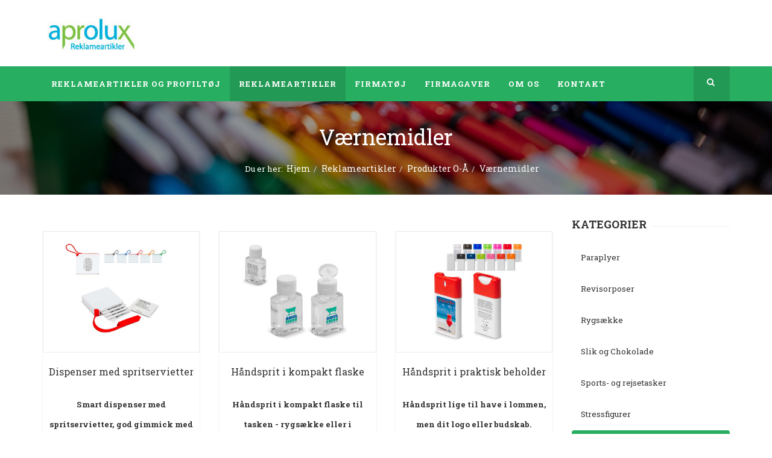

--- FILE ---
content_type: text/html; charset=utf-8
request_url: https://aprolux.dk/reklameartikler/produkter-o-aa/vaernemidler
body_size: 10436
content:

<!DOCTYPE html>
<html lang="da-dk" dir="ltr"
	  class='com_j2store view-products itemid-581 j31 mm-hover'>
<head>
<!-- Google Tag Manager -->
<script>(function(w,d,s,l,i){w[l]=w[l]||[];w[l].push({'gtm.start':
new Date().getTime(),event:'gtm.js'});var f=d.getElementsByTagName(s)[0],
j=d.createElement(s),dl=l!='dataLayer'?'&l='+l:'';j.async=true;j.src=
'https://www.googletagmanager.com/gtm.js?id='+i+dl;f.parentNode.insertBefore(j,f);
})(window,document,'script','dataLayer','GTM-W2VRZ3ZX');</script>
<!-- End Google Tag Manager -->
	<base href="https://aprolux.dk/reklameartikler/produkter-o-aa/vaernemidler" />
	<meta http-equiv="content-type" content="text/html; charset=utf-8" />
	<meta property="og:title" content="Værnemidler" />
	<meta property="og:site_name" content="Aprolux | Alt i reklameartikler" />
	<meta property="og:url" content="https://aprolux.dk/reklameartikler/produkter-o-aa/vaernemidler" />
	<meta property="og:type" content="product.group" />
	<meta name="generator" content="Joomla! - Open Source Content Management" />
	<title>Værnemidler</title>
	<link href="/templates/jb_bookstore/favicon.ico" rel="shortcut icon" type="image/vnd.microsoft.icon" />
	<link href="/t3-assets/css/css-637bc-64284.css" rel="stylesheet" type="text/css" media="all" />
	<link href="/t3-assets/css/css-72dfd-35057.css" rel="stylesheet" type="text/css" media="all" />
	<link href="/t3-assets/css/css-5cddd-64285.css" rel="stylesheet" type="text/css" media="all" />
	<link href="/t3-assets/css/css-c9b31-81862.css" rel="stylesheet" type="text/css" media="all" />
	<link href="//fonts.googleapis.com/css?family=Montserrat:400,700" rel="stylesheet" type="text/css" />
	<link href="//fonts.googleapis.com/css?family=Fira+Sans:400,700,500,300,300italic,400italic" rel="stylesheet" type="text/css" />
	<link href="//fonts.googleapis.com/css?family=Open+Sans:400,600,700,800,400italic,300" rel="stylesheet" type="text/css" />
	<link href="//fonts.googleapis.com/css?family=Roboto+Slab:400,300,700,100" rel="stylesheet" type="text/css" />
	<link href="//fonts.googleapis.com/css?family=Merriweather:400,700,300,300italic,400italic" rel="stylesheet" type="text/css" />
	<link href="/t3-assets/css/css-20ef4-63737.css" rel="stylesheet" type="text/css" media="all" />
	<style type="text/css">
.product-577 .product-price-container {
					display: none;
				}.product-577 .product-price-container {
					display: none;
				}.product-575 .product-price-container {
					display: none;
				}.product-575 .product-price-container {
					display: none;
				}.product-574 .product-price-container {
					display: none;
				}.product-574 .product-price-container {
					display: none;
				}.product-576 .product-price-container {
					display: none;
				}.product-576 .product-price-container {
					display: none;
				}.product-259 .product-price-container {
					display: none;
				}.product-259 .product-price-container {
					display: none;
				}
	</style>
	<script type="application/json" class="joomla-script-options new">{"csrf.token":"876286fa223eb4cb5ee04a3e0a8422e1","system.paths":{"root":"","base":""}}</script>
	<script src="/t3-assets/js/js-a0a0c-26200.js" type="text/javascript"></script>
	<script src="https://www.google.com/recaptcha/api.js?hl=da-DK&amp;render=explicit" type="text/javascript"></script>
	<script src="/t3-assets/js/js-82571-26200.js" type="text/javascript"></script>
	<script type="text/javascript">

		var j2storeURL = 'https://aprolux.dk/';
		
			if(typeof(j2store) == 'undefined') {
				var j2store = {};
			}

	if(typeof(jQuery) != 'undefined') {
		jQuery.noConflict();
	}

	if(typeof(j2store.jQuery) == 'undefined') {
		j2store.jQuery = jQuery.noConflict();
	}

	if(typeof(j2store.jQuery) != 'undefined') {

		(function($) {
			$(document).ready(function(){
				/*date, time, datetime*/

				if( $('.j2store_date').length ){
					$('.j2store_date').datepicker({dateFormat: 'yy-mm-dd'});
				}

				if($('.j2store_datetime').length){
					$('.j2store_datetime').datetimepicker({
							dateFormat: 'yy-mm-dd',
							timeFormat: 'HH:mm',
							
			currentText: 'Now',
			closeText: 'Done',
			timeOnlyTitle: 'Choose Time',
			timeText: 'Time',
			hourText: 'Hour',
			minuteText: 'Minute',
			secondText: 'Seconds',
			millisecText: 'Milliseconds',
			timezoneText: 'Time Zone'
			
					});
				}

				if($('.j2store_time').length){
					$('.j2store_time').timepicker({timeFormat: 'HH:mm', 
			currentText: 'Now',
			closeText: 'Done',
			timeOnlyTitle: 'Choose Time',
			timeText: 'Time',
			hourText: 'Hour',
			minuteText: 'Minute',
			secondText: 'Seconds',
			millisecText: 'Milliseconds',
			timezoneText: 'Time Zone'
			});
				}

			});
		})(j2store.jQuery);
	}
	jQuery(document).off("click.fb-start", "[data-trigger]");jQuery(document).off("click.fb-start", "[data-trigger]");var j2store_product_base_link ="index.php?option=com_j2store&view=products&catid[0]=130&Itemid=581";jQuery(function($){ initTooltips(); $("body").on("subform-row-add", initTooltips); function initTooltips (event, container) { container = container || document;$(container).find(".hasTooltip").tooltip({"html": true,"container": "body"});} });
	</script>
	<script type="application/ld+json">
{"@context":"https:\/\/schema.org\/","@type":"ItemList","itemListElement":[{"@type":"ListItem","item":{"@type":"Product","name":"Dispenser med spritservietter","sku":"Dispenser_med_spritservietter","url":"https:\/\/aprolux.dk\/reklameartikler\/produkter-o-aa\/vaernemidler\/engangs-masker-i-aesker-med-eget-logo","offers":{"@type":"Offer","price":0,"priceCurrency":"USD","url":"https:\/\/aprolux.dk\/reklameartikler\/produkter-o-aa\/vaernemidler\/engangs-masker-i-aesker-med-eget-logo"},"image":"https:\/\/aprolux.dk\/images\/Reklameartikler\/Sprit\/LT92723-dispenser-renseservietter.jpg","description":"<h2><span style=\"font-size: 12pt;\"><span style=\"font-size: 14pt;\"><strong><span style=\"font-size: 10pt;\">Smart dispenser med spritservietter, god gimmick med dit logo.<\/span><\/strong><br \/><\/span><\/sp"},"offers":{"availability":"https:\/\/schema.org\/InStock"}},{"@type":"ListItem","item":{"@type":"Product","name":"H\u00e5ndsprit i kompakt flaske","sku":"H__ndsprit_i_kompakt_flaske","url":"https:\/\/aprolux.dk\/reklameartikler\/produkter-o-aa\/vaernemidler\/handsprit-med-glycering-60-ml","offers":{"@type":"Offer","price":0,"priceCurrency":"USD","url":"https:\/\/aprolux.dk\/reklameartikler\/produkter-o-aa\/vaernemidler\/handsprit-med-glycering-60-ml"},"image":"https:\/\/aprolux.dk\/images\/Reklameartikler\/Sprit\/LT91295-haandsprit.jpg","description":"<h2><span style=\"font-size: 12pt;\"><span style=\"font-size: 14pt;\"><strong><span style=\"font-size: 10pt;\">H\u00e5ndsprit i kompakt flaske til tasken - rygs\u00e6kke eller i lommen.&nbsp;<\/span><\/strong><\/span>"},"offers":{"availability":"https:\/\/schema.org\/InStock"}},{"@type":"ListItem","item":{"@type":"Product","name":"H\u00e5ndsprit i praktisk beholder","sku":"H__ndsprit_i_praktisk_beholder","url":"https:\/\/aprolux.dk\/reklameartikler\/produkter-o-aa\/vaernemidler\/handsprit-lomme-spray-20-mm","offers":{"@type":"Offer","price":0,"priceCurrency":"USD","url":"https:\/\/aprolux.dk\/reklameartikler\/produkter-o-aa\/vaernemidler\/handsprit-lomme-spray-20-mm"},"image":"https:\/\/aprolux.dk\/images\/Reklameartikler\/Sprit\/LT91209-haansprit.jpg","description":"<h2><span style=\"font-size: 12pt;\"><span style=\"font-size: 14pt;\"><strong><span style=\"font-size: 10pt;\">H\u00e5ndsprit lige til have i lommen, men dit logo eller budskab.<\/span><\/strong><br \/><\/span><\/sp"},"offers":{"availability":"https:\/\/schema.org\/InStock"}},{"@type":"ListItem","item":{"@type":"Product","name":"H\u00e5ndsprit i smart flaske","sku":"H__ndsprit_i_smart_flaske","url":"https:\/\/aprolux.dk\/reklameartikler\/produkter-o-aa\/vaernemidler\/handsprit-i-flaske-30-ml","offers":{"@type":"Offer","price":0,"priceCurrency":"USD","url":"https:\/\/aprolux.dk\/reklameartikler\/produkter-o-aa\/vaernemidler\/handsprit-i-flaske-30-ml"},"image":"https:\/\/aprolux.dk\/images\/Reklameartikler\/Sprit\/LT91862-Haandsprit.jpg","description":"<h2><span style=\"font-size: 12pt;\"><span style=\"font-size: 14pt;\"><strong><span style=\"font-size: 10pt;\">H\u00e5ndsprit i smart flaske med 30 ml., produceret i Europa.<br \/><\/span><\/strong><\/span><\/span><"},"offers":{"availability":"https:\/\/schema.org\/InStock"}},{"@type":"ListItem","item":{"@type":"Product","name":"H\u00e5ndsprit i spray","sku":"H__ndsprit_med_eget_logo_10_ml","url":"https:\/\/aprolux.dk\/reklameartikler\/produkter-o-aa\/vaernemidler\/handsprit-med-eget-logo-10-ml","offers":{"@type":"Offer","price":0,"priceCurrency":"USD","url":"https:\/\/aprolux.dk\/reklameartikler\/produkter-o-aa\/vaernemidler\/handsprit-med-eget-logo-10-ml"},"image":"https:\/\/aprolux.dk\/images\/Reklameartikler\/Sprit\/LT90345-spray.jpg","description":"<h1><span style=\"font-size: 12pt;\"><span style=\"font-size: 14pt;\"><strong><span style=\"font-size: 10pt;\">Smart spray med h\u00e5ndsprit - formet som pen med dit logo.<\/span><\/strong><br \/><\/span><\/span><\/"},"offers":{"availability":"https:\/\/schema.org\/InStock"}}]}
	</script>

	
<!-- META FOR IOS & HANDHELD -->
	<meta name="viewport" content="width=device-width, initial-scale=1.0, maximum-scale=1.0, user-scalable=no"/>
	<style type="text/stylesheet">
		@-webkit-viewport   { width: device-width; }
		@-moz-viewport      { width: device-width; }
		@-ms-viewport       { width: device-width; }
		@-o-viewport        { width: device-width; }
		@viewport           { width: device-width; }
	</style>
	<script type="text/javascript">
		//<![CDATA[
		if (navigator.userAgent.match(/IEMobile\/10\.0/)) {
			var msViewportStyle = document.createElement("style");
			msViewportStyle.appendChild(
				document.createTextNode("@-ms-viewport{width:auto!important}")
			);
			document.getElementsByTagName("head")[0].appendChild(msViewportStyle);
		}
		//]]>
	</script>
<meta name="HandheldFriendly" content="true"/>
<meta name="apple-mobile-web-app-capable" content="YES"/>
<!-- //META FOR IOS & HANDHELD -->




<!-- Le HTML5 shim and media query for IE8 support -->
<!--[if lt IE 9]>
<script src="//html5shim.googlecode.com/svn/trunk/html5.js"></script>
<script type="text/javascript" src="/plugins/system/t3/base-bs3/js/respond.min.js"></script>
<![endif]-->

<!-- You can add Google Analytics here or use T3 Injection feature -->

</head>

<body itemscope itemtype="http://schema.org/WebPage">
<!-- Google Tag Manager (noscript) -->
<noscript><iframe src="https://www.googletagmanager.com/ns.html?id=GTM-W2VRZ3ZX"
height="0" width="0" style="display:none;visibility:hidden"></iframe></noscript>
<!-- End Google Tag Manager (noscript) -->

<div class="t3-wrapper"> <!-- Need this wrapper for off-canvas menu. Remove if you don't use of-canvas -->

   
 <!-- TOPBAR -->
  <!-- //TOPBAR -->


  
<!-- HEADER -->
<header id="t3-header" class="t3-header">
	<div class="container">
		<div class="row">

		<!-- LOGO -->
		<div class="col-xs-12 col-sm-6 col-lg-8 col-md-6 logo">
			<div class="logo-image">
				<a href="/" title="Aprolux">
											<img class="logo-img" src="/images/logo/Aprolux-logo.jpeg" alt="Aprolux" />
															<span>Aprolux</span>
				</a>
				<small class="site-slogan">Alt i reklameartikler</small>
			</div>
		</div>
		<!-- //LOGO -->

					<div class="col-xs-12 col-sm-3 col-md-3 col-lg-2">
				
							</div>
			<div class="col-xs-12 col-sm-6 col-md-6 col-lg-4">
				
				
			</div>
		
	</div>
	</div>
</header>
<!-- //HEADER -->


  
<!-- MAIN NAVIGATION -->
<nav id="t3-mainnav" class="wrap navbar navbar-default t3-mainnav" data-spy="affix" data-offset-top="110">
	
		<div class="container">

		<!-- Brand and toggle get grouped for better mobile display -->
		<div class="navbar-header">

			<div class="hidden-lg hidden-md">
		
											<button type="button" class="navbar-toggle hidden-xs" data-toggle="collapse" data-target=".t3-navbar-collapse">
					<i class="fa fa-bars"></i>
				</button>
			
							
<button class="btn btn-primary off-canvas-toggle " type="button" data-pos="left" data-nav="#t3-off-canvas" data-effect="off-canvas-effect-4">
  <i class="fa fa-bars"></i>
</button>

<!-- OFF-CANVAS SIDEBAR -->
<div id="t3-off-canvas" class="t3-off-canvas ">

  <div class="t3-off-canvas-header">
    <h2 class="t3-off-canvas-header-title">Sidebar</h2>
    <button type="button" class="close" data-dismiss="modal" aria-hidden="true">&times;</button>
  </div>

  <div class="t3-off-canvas-body">
    <div class="t3-module module " id="Mod104"><div class="module-inner"><div class="module-ct"><ul class="nav nav-pills nav-stacked menu">
<li class="item-101 default"><a href="/" class="">Reklameartikler og profiltøj</a></li><li class="item-104 active deeper dropdown parent"><a href="/reklameartikler" class=" dropdown-toggle" data-toggle="dropdown">Reklameartikler<em class="caret"></em></a><ul class="dropdown-menu"><li class="item-130 divider dropdown-submenu parent"><span class="separator ">Produkter A-J</span>
<ul class="dropdown-menu"><li class="item-131"><a href="/reklameartikler/produkter-a-j/badges" class="">Badges</a></li><li class="item-528"><a href="/reklameartikler/produkter-a-j/balloner" class="">Balloner</a></li><li class="item-529"><a href="/reklameartikler/produkter-a-j/banko-lotterier" class="">Banko / Lotterier</a></li><li class="item-530"><a href="/reklameartikler/produkter-a-j/bogmaerker" class="">Bogmærker</a></li><li class="item-531"><a href="/reklameartikler/produkter-a-j/cykelsadelovertraek" class="">Cykelsadelovertræk</a></li><li class="item-532"><a href="/reklameartikler/produkter-a-j/dokumentmapper" class="">Dokumentmapper</a></li><li class="item-580"><a href="/reklameartikler/produkter-a-j/dokumenttasker" class="">Dokumenttasker</a></li><li class="item-533"><a href="/reklameartikler/produkter-a-j/drikkeflasker" class="">Drikkeflasker</a></li><li class="item-534"><a href="/reklameartikler/produkter-a-j/kildevand" class="">Drikkevand</a></li><li class="item-537"><a href="/reklameartikler/produkter-a-j/isskrabere" class="">Isskrabere</a></li></ul></li><li class="item-148 divider dropdown-submenu parent"><span class="separator ">Produkter K-N</span>
<ul class="dropdown-menu"><li class="item-539"><a href="/reklameartikler/produkter-k-n/krus" class="">Krus</a></li><li class="item-540"><a href="/reklameartikler/produkter-k-n/termokrus" class="">Krus ( termokrus )</a></li><li class="item-545"><a href="/reklameartikler/produkter-k-n/kuglepenne-dkk-1-3" class="">Kuglepenne, 1 - 3 kr. </a></li><li class="item-546"><a href="/reklameartikler/produkter-k-n/kuglepenne-dkk-3-6" class="">Kuglepenne, 4 - 6 kr. </a></li><li class="item-547"><a href="/reklameartikler/produkter-k-n/kuglepenne-dkk-6-9" class="">Kuglepenne, 7 - 10 kr.</a></li><li class="item-549"><a href="/reklameartikler/produkter-k-n/lanyards-nogleband" class="">Lanyards / Nøglebånd</a></li><li class="item-550"><a href="/reklameartikler/produkter-k-n/linealer" class="">Linealer</a></li><li class="item-551"><a href="/reklameartikler/produkter-k-n/lommelygter" class="">Lommelygter</a></li><li class="item-553"><a href="/reklameartikler/produkter-k-n/magneter" class="">Magneter</a></li><li class="item-554"><a href="/reklameartikler/produkter-k-n/muleposer" class="">Muleposer</a></li><li class="item-555"><a href="/reklameartikler/produkter-k-n/musematter" class="">Musemåtter</a></li><li class="item-556"><a href="/reklameartikler/produkter-k-n/nogleringe" class="">Nøgleringe</a></li></ul></li><li class="item-595 active divider dropdown-submenu parent"><span class="separator ">Produkter O-Å</span>
<ul class="dropdown-menu"><li class="item-575"><a href="/reklameartikler/produkter-o-aa/paraplyer" class="">Paraplyer</a></li><li class="item-577"><a href="/reklameartikler/produkter-o-aa/revisorposer" class="">Revisorposer</a></li><li class="item-578"><a href="/reklameartikler/produkter-o-aa/rygsaekke" class="">Rygsække</a></li><li class="item-572"><a href="/reklameartikler/produkter-o-aa/slik-og-chokolade" class="">Slik og Chokolade</a></li><li class="item-587"><a href="/reklameartikler/produkter-o-aa/sport-og-rejsetasker" class="">Sports- og rejsetasker</a></li><li class="item-574"><a href="/reklameartikler/produkter-o-aa/stresbolde" class="">Stressfigurer</a></li><li class="item-581 current active"><a href="/reklameartikler/produkter-o-aa/vaernemidler" class="">Værnemidler</a></li></ul></li></ul></li><li class="item-597 deeper dropdown parent"><a href="/firmatoj" class=" dropdown-toggle" data-toggle="dropdown">Firmatøj<em class="caret"></em></a><ul class="dropdown-menu"><li class="item-538"><a href="/firmatoj/jakker" class="">Jakker</a></li><li class="item-535"><a href="/firmatoj/caps" class="">Caps</a></li><li class="item-583"><a href="/firmatoj/polo-shirts" class="">Polo Shirts</a></li><li class="item-585"><a href="/firmatoj/sweatshirts" class="">Sweatshirts</a></li><li class="item-582"><a href="/firmatoj/t-shirts" class="">T-Shirts</a></li><li class="item-598"><a href="/firmatoj/strik-og-fleece" class="">Fleece</a></li><li class="item-586"><a href="/firmatoj/s" class="">Fleece</a></li><li class="item-584"><a href="/firmatoj/skjorter" class="">Skjorter</a></li></ul></li><li class="item-596"><a href="/firmagaver" class="">Firmagaver</a></li><li class="item-111 deeper dropdown parent"><a href="/om-os" class=" dropdown-toggle" data-toggle="dropdown">Om os<em class="caret"></em></a><ul class="dropdown-menu"><li class="item-261"><a href="/om-os/handelsbetingelser" class="">Handelsbetingelser</a></li><li class="item-599"><a href="/om-os/privatlivspolitik" class="">Privatlivspolitik</a></li></ul></li><li class="item-110"><a href="/kontakt" class="">Kontakt</a></li></ul>
</div></div></div>
  </div>

</div>
<!-- //OFF-CANVAS SIDEBAR -->

						</div>


			    <!-- HEAD SEARCH -->
	    <div class="head-search">     
	      <form class="form-search" action="/reklameartikler/produkter-o-aa/vaernemidler" method="post">
	<div class="search">
		<label for="mod-search-searchword">Search books</label><i class="fa fa-search"></i><input name="searchword" id="mod-search-searchword" maxlength="200"  class="form-control " type="text" size="20" />	<input type="hidden" name="task" value="search" />
	<input type="hidden" name="option" value="com_search" />
	<input type="hidden" name="Itemid" value="581" />
	</div>
</form>

	    </div>
	    <!-- //HEAD SEARCH -->
	    
		</div>

					<div class="t3-navbar-collapse navbar-collapse collapse"></div>
		
		<div class=" hidden-sm hidden-xs">
			<div class="t3-navbar navbar-collapse collapse">
				<div  class="t3-megamenu"  data-responsive="true">
<ul itemscope itemtype="http://www.schema.org/SiteNavigationElement" class="nav navbar-nav level0">
<li itemprop='name'  data-id="101" data-level="1">
<a itemprop='url' class=""  href="/"   data-target="#">Reklameartikler og profiltøj </a>

</li>
<li itemprop='name' class="active dropdown mega mega-align-left" data-id="104" data-level="1" data-alignsub="left">
<a itemprop='url' class=" dropdown-toggle"  href="/reklameartikler"   data-target="#" data-toggle="dropdown">Reklameartikler <em class="caret"></em></a>

<div class="nav-child dropdown-menu mega-dropdown-menu"  style="width: 950px"  data-width="950"><div class="mega-dropdown-inner">
<div class="row">
<div class="col-xs-4 mega-col-nav" data-width="4"><div class="mega-inner">
<ul itemscope itemtype="http://www.schema.org/SiteNavigationElement" class="mega-nav level1">
<li itemprop='name' class="mega mega-group mega-align-left sub-hidden-collapse" data-id="130" data-level="2" data-group="1" data-alignsub="left" data-xicon="icon-line-book" data-hidewcol="1">
<span class=" dropdown-header mega-group-title separator"   data-target="#"><span class="icon-line-book"></span> Produkter A-J</span>

<div class="nav-child mega-group-ct"  ><div class="mega-dropdown-inner">
<div class="row">
<div class="col-xs-12 mega-col-nav hidden-collapse" data-width="12" data-hidewcol="1"><div class="mega-inner">
<ul itemscope itemtype="http://www.schema.org/SiteNavigationElement" class="mega-nav level2">
<li itemprop='name'  data-id="131" data-level="3">
<a itemprop='url' class=""  href="/reklameartikler/produkter-a-j/badges"   data-target="#">Badges </a>

</li>
<li itemprop='name'  data-id="528" data-level="3">
<a itemprop='url' class=""  href="/reklameartikler/produkter-a-j/balloner"   data-target="#">Balloner </a>

</li>
<li itemprop='name'  data-id="529" data-level="3">
<a itemprop='url' class=""  href="/reklameartikler/produkter-a-j/banko-lotterier"   data-target="#">Banko / Lotterier </a>

</li>
<li itemprop='name'  data-id="530" data-level="3">
<a itemprop='url' class=""  href="/reklameartikler/produkter-a-j/bogmaerker"   data-target="#">Bogmærker </a>

</li>
<li itemprop='name'  data-id="531" data-level="3">
<a itemprop='url' class=""  href="/reklameartikler/produkter-a-j/cykelsadelovertraek"   data-target="#">Cykelsadelovertræk </a>

</li>
<li itemprop='name'  data-id="532" data-level="3">
<a itemprop='url' class=""  href="/reklameartikler/produkter-a-j/dokumentmapper"   data-target="#">Dokumentmapper </a>

</li>
<li itemprop='name'  data-id="580" data-level="3">
<a itemprop='url' class=""  href="/reklameartikler/produkter-a-j/dokumenttasker"   data-target="#">Dokumenttasker </a>

</li>
<li itemprop='name'  data-id="533" data-level="3">
<a itemprop='url' class=""  href="/reklameartikler/produkter-a-j/drikkeflasker"   data-target="#">Drikkeflasker </a>

</li>
<li itemprop='name'  data-id="534" data-level="3">
<a itemprop='url' class=""  href="/reklameartikler/produkter-a-j/kildevand"   data-target="#">Drikkevand </a>

</li>
<li itemprop='name'  data-id="537" data-level="3">
<a itemprop='url' class=""  href="/reklameartikler/produkter-a-j/isskrabere"   data-target="#">Isskrabere </a>

</li>
</ul>
</div></div>
</div>
</div></div>
</li>
</ul>
</div></div>
<div class="col-xs-4 mega-col-nav" data-width="4"><div class="mega-inner">
<ul itemscope itemtype="http://www.schema.org/SiteNavigationElement" class="mega-nav level1">
<li itemprop='name' class="mega mega-group mega-align-left" data-id="148" data-level="2" data-group="1" data-alignsub="left" data-xicon="icon-line-book">
<span class=" dropdown-header mega-group-title separator"   data-target="#"><span class="icon-line-book"></span> Produkter K-N</span>

<div class="nav-child mega-group-ct"  ><div class="mega-dropdown-inner">
<div class="row">
<div class="col-xs-12 mega-col-nav" data-width="12"><div class="mega-inner">
<ul itemscope itemtype="http://www.schema.org/SiteNavigationElement" class="mega-nav level2">
<li itemprop='name' class="dropdown-submenu mega" data-id="539" data-level="3">
<a itemprop='url' class=""  href="/reklameartikler/produkter-k-n/krus"   data-target="#">Krus </a>

<div class="nav-child dropdown-menu mega-dropdown-menu"  ><div class="mega-dropdown-inner">
<div class="row">
<div class="col-xs-12 mega-col-nav" data-width="12"><div class="mega-inner">
</div></div>
</div>
</div></div>
</li>
<li itemprop='name'  data-id="540" data-level="3">
<a itemprop='url' class=""  href="/reklameartikler/produkter-k-n/termokrus"   data-target="#">Krus ( termokrus ) </a>

</li>
<li itemprop='name'  data-id="545" data-level="3">
<a itemprop='url' class=""  href="/reklameartikler/produkter-k-n/kuglepenne-dkk-1-3"   data-target="#">Kuglepenne, 1 - 3 kr.  </a>

</li>
<li itemprop='name'  data-id="546" data-level="3">
<a itemprop='url' class=""  href="/reklameartikler/produkter-k-n/kuglepenne-dkk-3-6"   data-target="#">Kuglepenne, 4 - 6 kr.  </a>

</li>
<li itemprop='name'  data-id="547" data-level="3">
<a itemprop='url' class=""  href="/reklameartikler/produkter-k-n/kuglepenne-dkk-6-9"   data-target="#">Kuglepenne, 7 - 10 kr. </a>

</li>
<li itemprop='name'  data-id="549" data-level="3">
<a itemprop='url' class=""  href="/reklameartikler/produkter-k-n/lanyards-nogleband"   data-target="#">Lanyards / Nøglebånd </a>

</li>
<li itemprop='name'  data-id="550" data-level="3">
<a itemprop='url' class=""  href="/reklameartikler/produkter-k-n/linealer"   data-target="#">Linealer </a>

</li>
<li itemprop='name'  data-id="551" data-level="3">
<a itemprop='url' class=""  href="/reklameartikler/produkter-k-n/lommelygter"   data-target="#">Lommelygter </a>

</li>
<li itemprop='name'  data-id="553" data-level="3">
<a itemprop='url' class=""  href="/reklameartikler/produkter-k-n/magneter"   data-target="#">Magneter </a>

</li>
<li itemprop='name'  data-id="554" data-level="3">
<a itemprop='url' class=""  href="/reklameartikler/produkter-k-n/muleposer"   data-target="#">Muleposer </a>

</li>
<li itemprop='name'  data-id="555" data-level="3">
<a itemprop='url' class=""  href="/reklameartikler/produkter-k-n/musematter"   data-target="#">Musemåtter </a>

</li>
<li itemprop='name'  data-id="556" data-level="3">
<a itemprop='url' class=""  href="/reklameartikler/produkter-k-n/nogleringe"   data-target="#">Nøgleringe </a>

</li>
</ul>
</div></div>
</div>
</div></div>
</li>
</ul>
</div></div>
<div class="col-xs-4 mega-col-nav" data-width="4"><div class="mega-inner">
<ul itemscope itemtype="http://www.schema.org/SiteNavigationElement" class="mega-nav level1">
<li itemprop='name' class="active mega mega-group" data-id="595" data-level="2" data-group="1" data-xicon="icon-line-book">
<span class=" dropdown-header mega-group-title separator"   data-target="#"><span class="icon-line-book"></span> Produkter O-Å</span>

<div class="nav-child mega-group-ct"  ><div class="mega-dropdown-inner">
<div class="row">
<div class="col-xs-12 mega-col-nav" data-width="12"><div class="mega-inner">
<ul itemscope itemtype="http://www.schema.org/SiteNavigationElement" class="mega-nav level2">
<li itemprop='name'  data-id="575" data-level="3">
<a itemprop='url' class=""  href="/reklameartikler/produkter-o-aa/paraplyer"   data-target="#">Paraplyer </a>

</li>
<li itemprop='name'  data-id="577" data-level="3">
<a itemprop='url' class=""  href="/reklameartikler/produkter-o-aa/revisorposer"   data-target="#">Revisorposer </a>

</li>
<li itemprop='name'  data-id="578" data-level="3">
<a itemprop='url' class=""  href="/reklameartikler/produkter-o-aa/rygsaekke"   data-target="#">Rygsække </a>

</li>
<li itemprop='name'  data-id="572" data-level="3">
<a itemprop='url' class=""  href="/reklameartikler/produkter-o-aa/slik-og-chokolade"   data-target="#">Slik og Chokolade </a>

</li>
<li itemprop='name'  data-id="587" data-level="3">
<a itemprop='url' class=""  href="/reklameartikler/produkter-o-aa/sport-og-rejsetasker"   data-target="#">Sports- og rejsetasker </a>

</li>
<li itemprop='name'  data-id="574" data-level="3">
<a itemprop='url' class=""  href="/reklameartikler/produkter-o-aa/stresbolde"   data-target="#">Stressfigurer </a>

</li>
<li itemprop='name' class="current active" data-id="581" data-level="3">
<a itemprop='url' class=""  href="/reklameartikler/produkter-o-aa/vaernemidler"   data-target="#">Værnemidler </a>

</li>
</ul>
</div></div>
</div>
</div></div>
</li>
</ul>
</div></div>
</div>
</div></div>
</li>
<li itemprop='name' class="dropdown mega" data-id="597" data-level="1">
<a itemprop='url' class=" dropdown-toggle"  href="/firmatoj"   data-target="#" data-toggle="dropdown">Firmatøj <em class="caret"></em></a>

<div class="nav-child dropdown-menu mega-dropdown-menu"  ><div class="mega-dropdown-inner">
<div class="row">
<div class="col-xs-12 mega-col-nav" data-width="12"><div class="mega-inner">
<ul itemscope itemtype="http://www.schema.org/SiteNavigationElement" class="mega-nav level1">
<li itemprop='name'  data-id="538" data-level="2">
<a itemprop='url' class=""  href="/firmatoj/jakker"   data-target="#">Jakker </a>

</li>
<li itemprop='name'  data-id="535" data-level="2">
<a itemprop='url' class=""  href="/firmatoj/caps"   data-target="#">Caps </a>

</li>
<li itemprop='name'  data-id="583" data-level="2">
<a itemprop='url' class=""  href="/firmatoj/polo-shirts"   data-target="#">Polo Shirts </a>

</li>
<li itemprop='name'  data-id="585" data-level="2">
<a itemprop='url' class=""  href="/firmatoj/sweatshirts"   data-target="#">Sweatshirts </a>

</li>
<li itemprop='name'  data-id="582" data-level="2">
<a itemprop='url' class=""  href="/firmatoj/t-shirts"   data-target="#">T-Shirts </a>

</li>
<li itemprop='name'  data-id="598" data-level="2">
<a itemprop='url' class=""  href="/firmatoj/strik-og-fleece"   data-target="#">Fleece </a>

</li>
<li itemprop='name'  data-id="586" data-level="2">
<a itemprop='url' class=""  href="/firmatoj/s"   data-target="#">Fleece </a>

</li>
<li itemprop='name'  data-id="584" data-level="2">
<a itemprop='url' class=""  href="/firmatoj/skjorter"   data-target="#">Skjorter </a>

</li>
</ul>
</div></div>
</div>
</div></div>
</li>
<li itemprop='name'  data-id="596" data-level="1">
<a itemprop='url' class=""  href="/firmagaver"   data-target="#">Firmagaver </a>

</li>
<li itemprop='name' class="dropdown mega mega-align-center" data-id="111" data-level="1" data-alignsub="center">
<a itemprop='url' class=" dropdown-toggle"  href="/om-os"   data-target="#" data-toggle="dropdown">Om os <em class="caret"></em></a>

<div class="nav-child dropdown-menu mega-dropdown-menu"  ><div class="mega-dropdown-inner">
<div class="row">
<div class="col-xs-12 mega-col-nav" data-width="12"><div class="mega-inner">
<ul itemscope itemtype="http://www.schema.org/SiteNavigationElement" class="mega-nav level1">
<li itemprop='name'  data-id="261" data-level="2">
<a itemprop='url' class=""  href="/om-os/handelsbetingelser"   data-target="#">Handelsbetingelser </a>

</li>
<li itemprop='name'  data-id="599" data-level="2">
<a itemprop='url' class=""  href="/om-os/privatlivspolitik"   data-target="#">Privatlivspolitik </a>

</li>
</ul>
</div></div>
</div>
</div></div>
</li>
<li itemprop='name'  data-id="110" data-level="1">
<a itemprop='url' class=""  href="/kontakt"   data-target="#">Kontakt </a>

</li>
</ul>
</div>

			</div>
		</div>

		</div>
</nav>


<!-- //MAIN NAVIGATION -->


  



  
	<!-- MASTHEAD -->
	<div class="wrap t3-sl-1 jb-breadcrumb ">
		<div class="container">
			<div class="t3-module module " id="Mod228"><div class="module-inner"><div class="module-ct">

<div class="jb-breadcrumb-title"><h1>Værnemidler</h1></div>

<ul class="breadcrumb">
	<li class="active">Du er her: &#160;</li><li><a href="/" class="pathway">Hjem</a><span class="divider"><img src="/templates/jb_bookstore/images/system/arrow.png" alt="" /></span></li><li><a href="/reklameartikler" class="pathway">Reklameartikler</a><span class="divider"><img src="/templates/jb_bookstore/images/system/arrow.png" alt="" /></span></li><li><span>Produkter O-Å</span><span class="divider"><img src="/templates/jb_bookstore/images/system/arrow.png" alt="" /></span></li><li class="active"><span>Værnemidler</span></li></ul>
</div></div></div>
		</div>
	</div>
	<!-- //MASTHEAD -->


  
<div class="home">
	
	

	
	
		
		
	
	
		
	
		
	
		
	
	
		
	
		
	
	

	
		
	
	
	
<div id="t3-mainbody" class="container t3-mainbody">
	<div class="row">

		<!-- MAIN CONTENT -->
		<div id="t3-content" class="t3-content col-xs-12 col-sm-8  col-md-9">
						<div id="system-message-container">
	</div>

						<div id="akeeba-renderjoomla">

<div itemscope itemtype="http://schema.org/ItemList" class="j2store-product-list bs2">
	 
	
 
	<div class="row">
				
			<div class="jb-product-section col-sm-12">
			

							
					
						<!-- Make sure product is enabled and visible @front end -->
																																								<div class="j2store-products-row row-0 row">
																			<div data-layout-switcher="grid" class="product-col col-lg-4 col-md-4 col-sm-6  col-xs-12">
												<div itemprop="itemListElement" itemscope="" itemtype="http://schema.org/Product"
												     class="j2store-single-product multiple j2store-single-product-577 product-577 pcolumn-1">
																										

<div class="j2store-product-item-gird-info" >
	
	
	<div class="jb-product-grid-view">
		
		<div class="jb-product-block">
			<div class="product-image">
				
				<div class="inner-images">
					<div class="j2store-product-images">

	
		<div class="j2store-mainimage">
		   		   		   	
		   					<a href="/reklameartikler/produkter-o-aa/vaernemidler/engangs-masker-i-aesker-med-eget-logo">
				
			
		  	 <img itemprop="image"
		  	 	alt="Dispenser med spritservietter"
		  	 	class="j2store-img-responsive j2store-product-main-image-577"
		  	 	src="https://aprolux.dk/images/Reklameartikler/Sprit/LT92723-dispenser-renseservietter.jpg"
		  	 	width="555"
		  	 />
		  	 
		  					</a>
				
			 
		   	</div>
	 </div>
				</div>
				
								
				<div class="hover-state">
					<div class="hover-content">
						<div class="j2store_product_cart j2store-product-list-cart jb-slider-cart">
							<form action="/component/j2store/carts/addItem?Itemid=581"
								method="post" class="j2store-addtocart-form"
							 
								name="j2store-addtocart-form-577"
								data-product_id="577"
								data-product_type="simple"
								enctype="multipart/form-data">

																								<!-- we have options so we just redirect -->
									<a href="/reklameartikler/produkter-o-aa/vaernemidler/engangs-masker-i-aesker-med-eget-logo" class="btn btn-success">Se mere</a>
								
							</form>
							</div>
					</div>
				</div>
				
				
				
				
	
			</div>
			
			<div class="j2store_product_content_block">
				<div class="inner-content">
				

	<h2 itemprop="name" class="product-title">
				
			<a itemprop="url" href="/reklameartikler/produkter-o-aa/vaernemidler/engangs-masker-i-aesker-med-eget-logo" 
			title="Dispenser med spritservietter" >
				
		Dispenser med spritservietter					</a>
			</h2>
														
													
				
	<div class="product-short-description"><h2><span style="font-size: 12pt;"><span style="font-size: 14pt;"><strong><span style="font-size: 10pt;">Smart dispenser med spritservietter, god gimmick med dit logo.</span></strong><br /></span></span></h2>
</div>


				





				
								
				

				
														 
				</div>
			</div>
		
		</div>
		
		
	</div>
	
	
	
	
</div>


<div style="display:none;" class="j2store-product-item-list-info">
	<div class="jb-list-products row">
		<div class="inner-images col-lg-4 col-md-4 col-sm-12 col-xs-12">
			<div class="j2store-product-images">

	
		<div class="j2store-mainimage">
		   		   		   	
		   					<a href="/reklameartikler/produkter-o-aa/vaernemidler/engangs-masker-i-aesker-med-eget-logo">
				
			
		  	 <img itemprop="image"
		  	 	alt="Dispenser med spritservietter"
		  	 	class="j2store-img-responsive j2store-product-main-image-577"
		  	 	src="https://aprolux.dk/images/Reklameartikler/Sprit/LT92723-dispenser-renseservietter.jpg"
		  	 	width="555"
		  	 />
		  	 
		  					</a>
				
			 
		   	</div>
	 </div>
		</div>
	
	<div class="inner-content col-lg-8 col-md-8 col-sm-12 col-xs-12">
		

	<h2 itemprop="name" class="product-title">
				
			<a itemprop="url" href="/reklameartikler/produkter-o-aa/vaernemidler/engangs-masker-i-aesker-med-eget-logo" 
			title="Dispenser med spritservietter" >
				
		Dispenser med spritservietter					</a>
			</h2>
								
							
		
	<div class="product-short-description"><h2><span style="font-size: 12pt;"><span style="font-size: 14pt;"><strong><span style="font-size: 10pt;">Smart dispenser med spritservietter, god gimmick med dit logo.</span></strong><br /></span></span></h2>
</div>


		





		
				
		
		<div class="product-sdesc">
			<h2><span style="font-size: 12pt;"><span style="font-size: 14pt;"><strong><span style="font-size: 10pt;">Smart dispenser med spritservietter, god gimmick med dit logo.</span></strong><br /></span></span></h2>
		</div>
	
		
		
		<form action="/component/j2store/carts/addItem?Itemid=581"
				method="post" class="j2store-addtocart-form"
				id="j2store-addtocart-form-577"
				name="j2store-addtocart-form-577"
				data-product_id="577"
				data-product_type="simple"
				enctype="multipart/form-data">

						<!-- we have options so we just redirect -->
			<a href="/reklameartikler/produkter-o-aa/vaernemidler/engangs-masker-i-aesker-med-eget-logo" class="btn btn-success">Se mere</a>
		
		</form>

		
									
	</div>
	</div>
	
	
</div>
													
													
												</div>
											</div>
																			
							
							
							
							
							
						
						<!-- Make sure product is enabled and visible @front end -->
																																<div data-layout-switcher="grid" class="product-col col-lg-4 col-md-4 col-sm-6  col-xs-12">
												<div itemprop="itemListElement" itemscope="" itemtype="http://schema.org/Product"
												     class="j2store-single-product multiple j2store-single-product-575 product-575 pcolumn-2">
																										

<div class="j2store-product-item-gird-info" >
	
	
	<div class="jb-product-grid-view">
		
		<div class="jb-product-block">
			<div class="product-image">
				
				<div class="inner-images">
					<div class="j2store-product-images">

	
		<div class="j2store-mainimage">
		   		   		   	
		   					<a href="/reklameartikler/produkter-o-aa/vaernemidler/handsprit-med-glycering-60-ml">
				
			
		  	 <img itemprop="image"
		  	 	alt="Håndsprit i kompakt flaske"
		  	 	class="j2store-img-responsive j2store-product-main-image-575"
		  	 	src="https://aprolux.dk/images/Reklameartikler/Sprit/LT91295-haandsprit.jpg"
		  	 	width="555"
		  	 />
		  	 
		  					</a>
				
			 
		   	</div>
	 </div>
				</div>
				
								
				<div class="hover-state">
					<div class="hover-content">
						<div class="j2store_product_cart j2store-product-list-cart jb-slider-cart">
							<form action="/component/j2store/carts/addItem?Itemid=581"
								method="post" class="j2store-addtocart-form"
							 
								name="j2store-addtocart-form-575"
								data-product_id="575"
								data-product_type="simple"
								enctype="multipart/form-data">

																								<!-- we have options so we just redirect -->
									<a href="/reklameartikler/produkter-o-aa/vaernemidler/handsprit-med-glycering-60-ml" class="btn btn-success">Se mere</a>
								
							</form>
							</div>
					</div>
				</div>
				
				
				
				
	
			</div>
			
			<div class="j2store_product_content_block">
				<div class="inner-content">
				

	<h2 itemprop="name" class="product-title">
				
			<a itemprop="url" href="/reklameartikler/produkter-o-aa/vaernemidler/handsprit-med-glycering-60-ml" 
			title="Håndsprit i kompakt flaske" >
				
		Håndsprit i kompakt flaske					</a>
			</h2>
														
													
				
	<div class="product-short-description"><h2><span style="font-size: 12pt;"><span style="font-size: 14pt;"><strong><span style="font-size: 10pt;">Håndsprit i kompakt flaske til tasken - rygsække eller i lommen.&nbsp;</span></strong></span></span></h2>
</div>


				





				
								
				

				
														 
				</div>
			</div>
		
		</div>
		
		
	</div>
	
	
	
	
</div>


<div style="display:none;" class="j2store-product-item-list-info">
	<div class="jb-list-products row">
		<div class="inner-images col-lg-4 col-md-4 col-sm-12 col-xs-12">
			<div class="j2store-product-images">

	
		<div class="j2store-mainimage">
		   		   		   	
		   					<a href="/reklameartikler/produkter-o-aa/vaernemidler/handsprit-med-glycering-60-ml">
				
			
		  	 <img itemprop="image"
		  	 	alt="Håndsprit i kompakt flaske"
		  	 	class="j2store-img-responsive j2store-product-main-image-575"
		  	 	src="https://aprolux.dk/images/Reklameartikler/Sprit/LT91295-haandsprit.jpg"
		  	 	width="555"
		  	 />
		  	 
		  					</a>
				
			 
		   	</div>
	 </div>
		</div>
	
	<div class="inner-content col-lg-8 col-md-8 col-sm-12 col-xs-12">
		

	<h2 itemprop="name" class="product-title">
				
			<a itemprop="url" href="/reklameartikler/produkter-o-aa/vaernemidler/handsprit-med-glycering-60-ml" 
			title="Håndsprit i kompakt flaske" >
				
		Håndsprit i kompakt flaske					</a>
			</h2>
								
							
		
	<div class="product-short-description"><h2><span style="font-size: 12pt;"><span style="font-size: 14pt;"><strong><span style="font-size: 10pt;">Håndsprit i kompakt flaske til tasken - rygsække eller i lommen.&nbsp;</span></strong></span></span></h2>
</div>


		





		
				
		
		<div class="product-sdesc">
			<h2><span style="font-size: 12pt;"><span style="font-size: 14pt;"><strong><span style="font-size: 10pt;">Håndsprit i kompakt flaske til tasken - rygsække eller i lommen.&nbsp;</span></strong></span></span></h2>
		</div>
	
		
		
		<form action="/component/j2store/carts/addItem?Itemid=581"
				method="post" class="j2store-addtocart-form"
				id="j2store-addtocart-form-575"
				name="j2store-addtocart-form-575"
				data-product_id="575"
				data-product_type="simple"
				enctype="multipart/form-data">

						<!-- we have options so we just redirect -->
			<a href="/reklameartikler/produkter-o-aa/vaernemidler/handsprit-med-glycering-60-ml" class="btn btn-success">Se mere</a>
		
		</form>

		
									
	</div>
	</div>
	
	
</div>
													
													
												</div>
											</div>
																			
							
							
							
							
							
						
						<!-- Make sure product is enabled and visible @front end -->
																																<div data-layout-switcher="grid" class="product-col col-lg-4 col-md-4 col-sm-6  col-xs-12">
												<div itemprop="itemListElement" itemscope="" itemtype="http://schema.org/Product"
												     class="j2store-single-product multiple j2store-single-product-574 product-574 pcolumn-3">
																										

<div class="j2store-product-item-gird-info" >
	
	
	<div class="jb-product-grid-view">
		
		<div class="jb-product-block">
			<div class="product-image">
				
				<div class="inner-images">
					<div class="j2store-product-images">

	
		<div class="j2store-mainimage">
		   		   		   	
		   					<a href="/reklameartikler/produkter-o-aa/vaernemidler/handsprit-lomme-spray-20-mm">
				
			
		  	 <img itemprop="image"
		  	 	alt="Håndsprit i praktisk beholder"
		  	 	class="j2store-img-responsive j2store-product-main-image-574"
		  	 	src="https://aprolux.dk/images/Reklameartikler/Sprit/LT91209-haansprit.jpg"
		  	 	width="555"
		  	 />
		  	 
		  					</a>
				
			 
		   	</div>
	 </div>
				</div>
				
								
				<div class="hover-state">
					<div class="hover-content">
						<div class="j2store_product_cart j2store-product-list-cart jb-slider-cart">
							<form action="/component/j2store/carts/addItem?Itemid=581"
								method="post" class="j2store-addtocart-form"
							 
								name="j2store-addtocart-form-574"
								data-product_id="574"
								data-product_type="simple"
								enctype="multipart/form-data">

																								<!-- we have options so we just redirect -->
									<a href="/reklameartikler/produkter-o-aa/vaernemidler/handsprit-lomme-spray-20-mm" class="btn btn-success">Se mere</a>
								
							</form>
							</div>
					</div>
				</div>
				
				
				
				
	
			</div>
			
			<div class="j2store_product_content_block">
				<div class="inner-content">
				

	<h2 itemprop="name" class="product-title">
				
			<a itemprop="url" href="/reklameartikler/produkter-o-aa/vaernemidler/handsprit-lomme-spray-20-mm" 
			title="Håndsprit i praktisk beholder" >
				
		Håndsprit i praktisk beholder					</a>
			</h2>
														
													
				
	<div class="product-short-description"><h2><span style="font-size: 12pt;"><span style="font-size: 14pt;"><strong><span style="font-size: 10pt;">Håndsprit lige til have i lommen, men dit logo eller budskab.</span></strong><br /></span></span></h2>
</div>


				





				
								
				

				
														 
				</div>
			</div>
		
		</div>
		
		
	</div>
	
	
	
	
</div>


<div style="display:none;" class="j2store-product-item-list-info">
	<div class="jb-list-products row">
		<div class="inner-images col-lg-4 col-md-4 col-sm-12 col-xs-12">
			<div class="j2store-product-images">

	
		<div class="j2store-mainimage">
		   		   		   	
		   					<a href="/reklameartikler/produkter-o-aa/vaernemidler/handsprit-lomme-spray-20-mm">
				
			
		  	 <img itemprop="image"
		  	 	alt="Håndsprit i praktisk beholder"
		  	 	class="j2store-img-responsive j2store-product-main-image-574"
		  	 	src="https://aprolux.dk/images/Reklameartikler/Sprit/LT91209-haansprit.jpg"
		  	 	width="555"
		  	 />
		  	 
		  					</a>
				
			 
		   	</div>
	 </div>
		</div>
	
	<div class="inner-content col-lg-8 col-md-8 col-sm-12 col-xs-12">
		

	<h2 itemprop="name" class="product-title">
				
			<a itemprop="url" href="/reklameartikler/produkter-o-aa/vaernemidler/handsprit-lomme-spray-20-mm" 
			title="Håndsprit i praktisk beholder" >
				
		Håndsprit i praktisk beholder					</a>
			</h2>
								
							
		
	<div class="product-short-description"><h2><span style="font-size: 12pt;"><span style="font-size: 14pt;"><strong><span style="font-size: 10pt;">Håndsprit lige til have i lommen, men dit logo eller budskab.</span></strong><br /></span></span></h2>
</div>


		





		
				
		
		<div class="product-sdesc">
			<h2><span style="font-size: 12pt;"><span style="font-size: 14pt;"><strong><span style="font-size: 10pt;">Håndsprit lige til have i lommen, men dit logo eller budskab.</span></strong><br /></span></span></h2>
		</div>
	
		
		
		<form action="/component/j2store/carts/addItem?Itemid=581"
				method="post" class="j2store-addtocart-form"
				id="j2store-addtocart-form-574"
				name="j2store-addtocart-form-574"
				data-product_id="574"
				data-product_type="simple"
				enctype="multipart/form-data">

						<!-- we have options so we just redirect -->
			<a href="/reklameartikler/produkter-o-aa/vaernemidler/handsprit-lomme-spray-20-mm" class="btn btn-success">Se mere</a>
		
		</form>

		
									
	</div>
	</div>
	
	
</div>
													
													
												</div>
											</div>
																										</div>
										
							
							
							
							
							
						
						<!-- Make sure product is enabled and visible @front end -->
																																								<div class="j2store-products-row row-1 row">
																			<div data-layout-switcher="grid" class="product-col col-lg-4 col-md-4 col-sm-6  col-xs-12">
												<div itemprop="itemListElement" itemscope="" itemtype="http://schema.org/Product"
												     class="j2store-single-product multiple j2store-single-product-576 product-576 pcolumn-1">
																										

<div class="j2store-product-item-gird-info" >
	
	
	<div class="jb-product-grid-view">
		
		<div class="jb-product-block">
			<div class="product-image">
				
				<div class="inner-images">
					<div class="j2store-product-images">

	
		<div class="j2store-mainimage">
		   		   		   	
		   					<a href="/reklameartikler/produkter-o-aa/vaernemidler/handsprit-i-flaske-30-ml">
				
			
		  	 <img itemprop="image"
		  	 	alt="Håndsprit i smart flaske"
		  	 	class="j2store-img-responsive j2store-product-main-image-576"
		  	 	src="https://aprolux.dk/images/Reklameartikler/Sprit/LT91862-Haandsprit.jpg"
		  	 	width="555"
		  	 />
		  	 
		  					</a>
				
			 
		   	</div>
	 </div>
				</div>
				
								
				<div class="hover-state">
					<div class="hover-content">
						<div class="j2store_product_cart j2store-product-list-cart jb-slider-cart">
							<form action="/component/j2store/carts/addItem?Itemid=581"
								method="post" class="j2store-addtocart-form"
							 
								name="j2store-addtocart-form-576"
								data-product_id="576"
								data-product_type="simple"
								enctype="multipart/form-data">

																								<!-- we have options so we just redirect -->
									<a href="/reklameartikler/produkter-o-aa/vaernemidler/handsprit-i-flaske-30-ml" class="btn btn-success">Se mere</a>
								
							</form>
							</div>
					</div>
				</div>
				
				
				
				
	
			</div>
			
			<div class="j2store_product_content_block">
				<div class="inner-content">
				

	<h2 itemprop="name" class="product-title">
				
			<a itemprop="url" href="/reklameartikler/produkter-o-aa/vaernemidler/handsprit-i-flaske-30-ml" 
			title="Håndsprit i smart flaske" >
				
		Håndsprit i smart flaske					</a>
			</h2>
														
													
				
	<div class="product-short-description"><h2><span style="font-size: 12pt;"><span style="font-size: 14pt;"><strong><span style="font-size: 10pt;">Håndsprit i smart flaske med 30 ml., produceret i Europa.<br /></span></strong></span></span></h2>
</div>


				





				
								
				

				
														 
				</div>
			</div>
		
		</div>
		
		
	</div>
	
	
	
	
</div>


<div style="display:none;" class="j2store-product-item-list-info">
	<div class="jb-list-products row">
		<div class="inner-images col-lg-4 col-md-4 col-sm-12 col-xs-12">
			<div class="j2store-product-images">

	
		<div class="j2store-mainimage">
		   		   		   	
		   					<a href="/reklameartikler/produkter-o-aa/vaernemidler/handsprit-i-flaske-30-ml">
				
			
		  	 <img itemprop="image"
		  	 	alt="Håndsprit i smart flaske"
		  	 	class="j2store-img-responsive j2store-product-main-image-576"
		  	 	src="https://aprolux.dk/images/Reklameartikler/Sprit/LT91862-Haandsprit.jpg"
		  	 	width="555"
		  	 />
		  	 
		  					</a>
				
			 
		   	</div>
	 </div>
		</div>
	
	<div class="inner-content col-lg-8 col-md-8 col-sm-12 col-xs-12">
		

	<h2 itemprop="name" class="product-title">
				
			<a itemprop="url" href="/reklameartikler/produkter-o-aa/vaernemidler/handsprit-i-flaske-30-ml" 
			title="Håndsprit i smart flaske" >
				
		Håndsprit i smart flaske					</a>
			</h2>
								
							
		
	<div class="product-short-description"><h2><span style="font-size: 12pt;"><span style="font-size: 14pt;"><strong><span style="font-size: 10pt;">Håndsprit i smart flaske med 30 ml., produceret i Europa.<br /></span></strong></span></span></h2>
</div>


		





		
				
		
		<div class="product-sdesc">
			<h2><span style="font-size: 12pt;"><span style="font-size: 14pt;"><strong><span style="font-size: 10pt;">Håndsprit i smart flaske med 30 ml., produceret i Europa.<br /></span></strong></span></span></h2>
		</div>
	
		
		
		<form action="/component/j2store/carts/addItem?Itemid=581"
				method="post" class="j2store-addtocart-form"
				id="j2store-addtocart-form-576"
				name="j2store-addtocart-form-576"
				data-product_id="576"
				data-product_type="simple"
				enctype="multipart/form-data">

						<!-- we have options so we just redirect -->
			<a href="/reklameartikler/produkter-o-aa/vaernemidler/handsprit-i-flaske-30-ml" class="btn btn-success">Se mere</a>
		
		</form>

		
									
	</div>
	</div>
	
	
</div>
													
													
												</div>
											</div>
																			
							
							
							
							
							
						
						<!-- Make sure product is enabled and visible @front end -->
																																<div data-layout-switcher="grid" class="product-col col-lg-4 col-md-4 col-sm-6  col-xs-12">
												<div itemprop="itemListElement" itemscope="" itemtype="http://schema.org/Product"
												     class="j2store-single-product multiple j2store-single-product-259 product-259 pcolumn-2">
																										

<div class="j2store-product-item-gird-info" >
	
	
	<div class="jb-product-grid-view">
		
		<div class="jb-product-block">
			<div class="product-image">
				
				<div class="inner-images">
					<div class="j2store-product-images">

	
		<div class="j2store-mainimage">
		   		   		   	
		   					<a href="/reklameartikler/produkter-o-aa/vaernemidler/handsprit-med-eget-logo-10-ml">
				
			
		  	 <img itemprop="image"
		  	 	alt="Håndsprit i spray"
		  	 	class="j2store-img-responsive j2store-product-main-image-259"
		  	 	src="https://aprolux.dk/images/Reklameartikler/Sprit/LT90345-spray.jpg"
		  	 	width="555"
		  	 />
		  	 
		  					</a>
				
			 
		   	</div>
	 </div>
				</div>
				
								
				<div class="hover-state">
					<div class="hover-content">
						<div class="j2store_product_cart j2store-product-list-cart jb-slider-cart">
							<form action="/component/j2store/carts/addItem?Itemid=581"
								method="post" class="j2store-addtocart-form"
							 
								name="j2store-addtocart-form-259"
								data-product_id="259"
								data-product_type="simple"
								enctype="multipart/form-data">

																								<!-- we have options so we just redirect -->
									<a href="/reklameartikler/produkter-o-aa/vaernemidler/handsprit-med-eget-logo-10-ml" class="btn btn-success">Se mere</a>
								
							</form>
							</div>
					</div>
				</div>
				
				
				
				
	
			</div>
			
			<div class="j2store_product_content_block">
				<div class="inner-content">
				

	<h2 itemprop="name" class="product-title">
				
			<a itemprop="url" href="/reklameartikler/produkter-o-aa/vaernemidler/handsprit-med-eget-logo-10-ml" 
			title="Håndsprit i spray" >
				
		Håndsprit i spray					</a>
			</h2>
														
													
				
	<div class="product-short-description"><h1><span style="font-size: 12pt;"><span style="font-size: 14pt;"><strong><span style="font-size: 10pt;">Smart spray med håndsprit - formet som pen med dit logo.</span></strong><br /></span></span></h1>
</div>


				





				
								
				

				
														 
				</div>
			</div>
		
		</div>
		
		
	</div>
	
	
	
	
</div>


<div style="display:none;" class="j2store-product-item-list-info">
	<div class="jb-list-products row">
		<div class="inner-images col-lg-4 col-md-4 col-sm-12 col-xs-12">
			<div class="j2store-product-images">

	
		<div class="j2store-mainimage">
		   		   		   	
		   					<a href="/reklameartikler/produkter-o-aa/vaernemidler/handsprit-med-eget-logo-10-ml">
				
			
		  	 <img itemprop="image"
		  	 	alt="Håndsprit i spray"
		  	 	class="j2store-img-responsive j2store-product-main-image-259"
		  	 	src="https://aprolux.dk/images/Reklameartikler/Sprit/LT90345-spray.jpg"
		  	 	width="555"
		  	 />
		  	 
		  					</a>
				
			 
		   	</div>
	 </div>
		</div>
	
	<div class="inner-content col-lg-8 col-md-8 col-sm-12 col-xs-12">
		

	<h2 itemprop="name" class="product-title">
				
			<a itemprop="url" href="/reklameartikler/produkter-o-aa/vaernemidler/handsprit-med-eget-logo-10-ml" 
			title="Håndsprit i spray" >
				
		Håndsprit i spray					</a>
			</h2>
								
							
		
	<div class="product-short-description"><h1><span style="font-size: 12pt;"><span style="font-size: 14pt;"><strong><span style="font-size: 10pt;">Smart spray med håndsprit - formet som pen med dit logo.</span></strong><br /></span></span></h1>
</div>


		





		
				
		
		<div class="product-sdesc">
			<h1><span style="font-size: 12pt;"><span style="font-size: 14pt;"><strong><span style="font-size: 10pt;">Smart spray med håndsprit - formet som pen med dit logo.</span></strong><br /></span></span></h1>
		</div>
	
		
		
		<form action="/component/j2store/carts/addItem?Itemid=581"
				method="post" class="j2store-addtocart-form"
				id="j2store-addtocart-form-259"
				name="j2store-addtocart-form-259"
				data-product_id="259"
				data-product_type="simple"
				enctype="multipart/form-data">

						<!-- we have options so we just redirect -->
			<a href="/reklameartikler/produkter-o-aa/vaernemidler/handsprit-med-eget-logo-10-ml" class="btn btn-success">Se mere</a>
		
		</form>

		
									
	</div>
	</div>
	
	
</div>
													
													
												</div>
											</div>
																										</div>
										
							
							
							
							
							
						
					<form id="j2store-pagination" name="j2storepagination" action="/reklameartikler/produkter-o-aa/vaernemidler?filter_catid=" method="post">
						<input type="hidden" name="option"  value ="com_j2store" />						<input type="hidden" name="view"  value ="products" />						<input type="hidden" name="task" id="task" value ="browse" />						<input type="hidden" name="boxchecked"  value ="0" />						<input type="hidden" name="filter_order"  value ="" />						<input type="hidden" name="filter_order_Dir"  value ="" />						<input type="hidden" name="876286fa223eb4cb5ee04a3e0a8422e1" value="1" />						<div class="pagination">							 
														 
						</div>
					</form>

						</div>

	</div> <!-- end of row-fluid -->
</div> <!-- end of product list -->
<script type="text/javascript">
	var existing_col =4;
 (function($){
	  $(document).ready(function(){
			$("a.layout-switcher").bind("click", function(e){		
				e.preventDefault();					
				
				var theid = $(this).attr("id");
				var theproducts = $("div .j2store-products-row");
				var classNames = $(this).attr('class').split('');
				if($(this).hasClass("button-active")) {			
					return false;
				} else {
					if(theid == "gridview") {
						$(this).addClass("button-active");
						$("#listview").removeClass("button-active");
									
						$('.j2store-products-row  .product-col').each(function(){
							$(this).addClass('col-lg-'+existing_col);
							$(this).addClass('col-md-'+existing_col);
							$(this).find('.j2store-product-item-list-info').attr('style' ,'display:none;');
							$(this).find('.j2store-product-item-gird-info').attr('style' ,'display:block;');
						});
									
						/*theproducts.fadeOut(300, function() {
							// remove the list class and change to grid
							
						}); */
						theproducts.removeClass("products-list");
						theproducts.addClass("products-grid");						
						theproducts.fadeIn('slow');
						//theproducts.fadeIn('slow');
						
					}else if(theid == "listview") {
						$('.j2store-product-item-gird-info').hide();
						$('.j2store-products-row  .product-col').each(function(){							
							$(this).removeClass('col-md-'+existing_col);
							$(this).removeClass('col-sm-'+existing_col);
							$(this).removeClass('col-lg-'+existing_col);							
							$(this).addClass('col-md-12 col-sm-12 col-xs-12');
							
							$(this).find('.jj2store-product-item-gird-info').attr('style' ,'display:none;'); 
							$(this).find('.j2store-product-item-list-info').attr('style' ,'display:block;');
							
						});
						
						
						$(this).addClass("button-active");
						$("#gridview").removeClass("button-active");
						
						theproducts.removeClass("products-grid")
							theproducts.addClass("products-list");
						/*theproducts.fadeOut(300, function() {
							// remove the grid view and change to list
							
						});	*/
						
						theproducts.fadeIn('slow');
						
						
					}
			
				}
				
			})
		})
	})(j2store.jQuery);
</script>
</div>

		</div>
		<!-- //MAIN CONTENT -->

		<!-- SIDEBAR RIGHT -->
		<div class="t3-sidebar t3-sidebar-right col-xs-12 col-sm-4  col-md-3 ">
			<div class="t3-module module " id="Mod222"><div class="module-inner"><h3 class="module-title "><span>Kategorier</span></h3><div class="module-ct"><ul class="nav nav-pills nav-stacked menu">
<li class="item-575"><a href="/reklameartikler/produkter-o-aa/paraplyer" class="">Paraplyer</a></li><li class="item-577"><a href="/reklameartikler/produkter-o-aa/revisorposer" class="">Revisorposer</a></li><li class="item-578"><a href="/reklameartikler/produkter-o-aa/rygsaekke" class="">Rygsække</a></li><li class="item-572"><a href="/reklameartikler/produkter-o-aa/slik-og-chokolade" class="">Slik og Chokolade</a></li><li class="item-587"><a href="/reklameartikler/produkter-o-aa/sport-og-rejsetasker" class="">Sports- og rejsetasker</a></li><li class="item-574"><a href="/reklameartikler/produkter-o-aa/stresbolde" class="">Stressfigurer</a></li><li class="item-581 current active"><a href="/reklameartikler/produkter-o-aa/vaernemidler" class="">Værnemidler</a></li></ul>
</div></div></div>
		</div>
		<!-- //SIDEBAR RIGHT -->

	</div>
</div> 


	
		
	

</div>


  
  
  
  
  
<!-- BACK TOP TOP BUTTON -->
<div id="back-to-top" data-spy="affix" data-offset-top="300" class="back-to-top hidden-xs hidden-sm affix-top">
  <button class="btn btn-primary" title="Back to Top"><i class="icon-line-arrow-up"></i></button>
</div>
<!-- BACK TO TOP BUTTON -->


<!-- FOOTER -->
<footer id="t3-footer" class="wrap t3-footer">

			<!-- FOOT NAVIGATION -->
		<div class="container">
				<!-- SPOTLIGHT -->
	<div class="t3-spotlight t3-footnav  row">
					<div class=" col-lg-3 col-md-3 col-sm-3 col-xs-12">
								<div class="t3-module module " id="Mod113"><div class="module-inner"><div class="module-ct">

<div class="custom"  >
	<div class="address"><a href="/"><img src="/images/Aprolux-logo.jpg" alt="Aprolux-logo.jpg" width="167" height="70" /></a>
<ul>
<li><em class="fa fa-paper-plane"></em>
<div class="contact-text">Virringvej 79, 8660 Skanderborg</div>
</li>
<li><em class="fa fa-phone"></em>
<div class="contact-text">Telefon: <a href="tel:86117566">8611 7566</a></div>
</li>
<li><em class="fa fa-envelope"></em>
<div class="contact-text">E-mail: <a href="mailto:post@aprolux.dk">post@aprolux.dk</a></div>
</li>
</ul>
</div></div>
</div></div></div>
							</div>
					<div class=" col-lg-3 col-md-3 col-sm-3 col-xs-12">
								&nbsp;
							</div>
					<div class=" col-lg-3 col-md-3 col-sm-3 col-xs-12">
								&nbsp;
							</div>
					<div class=" col-lg-3 col-md-3 col-sm-3 col-xs-12">
								<div class="t3-module module " id="Mod227"><div class="module-inner"><div class="module-ct">

<div class="custom"  >
	<h4>Har du spørgsmål, sidder Ena klar ved telefonen - <a href="tel:86117566">8611 7566</a>.<span></span></h4>
<p><img src="/images/Ena.jpg" alt="Ena" width="128" height="163" /></p></div>
</div></div></div>
							</div>
			</div>
<!-- SPOTLIGHT -->
		</div>
		<!-- //FOOT NAVIGATION -->
	
	<div class="t3-copyright">
		<div class="container">
			<div class="row">
				<!-- //COPYRIGHTS -->
				<div class="col-md-6 col-sm-6 col-xs-12">
					<div class="col-md-12 copyright ">
						
					</div>
				</div>
				<!-- //FOOTER MENU -->
				<div class="col-md-6 col-sm-6 col-xs-11">
														</div>
			</div>
		</div>
	</div>

</footer>
<!-- //FOOTER -->


</div>

</body>

</html>


--- FILE ---
content_type: text/css
request_url: https://aprolux.dk/t3-assets/css/css-5cddd-64285.css
body_size: 37836
content:


/*===============================
/templates/system/css/system.css
================================================================================*/
@import url(/media/system/css/system.css); .system-unpublished,tr.system-unpublished{background:#e8edf1;border-top:4px solid #c4d3df;border-bottom:4px solid #c4d3df}span.highlight{background-color:#FFFFCC;font-weight:bold;padding:1px 0}.img-fulltext-float-right{float:right;margin-left:10px;margin-bottom:10px}.img-fulltext-float-left{float:left;margin-right:10px;margin-bottom:10px}.img-fulltext-float-none{}.img-intro-float-right{float:right;margin-left:5px;margin-bottom:5px}.img-intro-float-left{float:left;margin-right:5px;margin-bottom:5px}.img-intro-float-none{}


/*===============================
/templates/jb_bookstore/local/css/template.css
================================================================================*/
@media (max-width:767px){.always-show .mega > .mega-dropdown-menu,.always-show .dropdown-menu{display:block !important;position:static}.open .dropdown-menu{display:block}}.t3-logo,.t3-logo-small{display:block;text-decoration:none;text-align:left;background-repeat:no-repeat;background-position:center}.t3-logo{width:182px;height:50px}.t3-logo-small{width:60px;height:30px}.t3-logo,.t3-logo-color{background-image:url("//static.joomlart.com/images/jat3v3-documents/logo-complete/t3logo-big-color.png")}.t3-logo-small,.t3-logo-small.t3-logo-color{background-image:url("//static.joomlart.com/images/jat3v3-documents/logo-complete/t3logo-small-color.png")}.t3-logo-dark{background-image:url("//static.joomlart.com/images/jat3v3-documents/logo-complete/t3logo-big-dark.png")}.t3-logo-small.t3-logo-dark{background-image:url("//static.joomlart.com/images/jat3v3-documents/logo-complete/t3logo-small-dark.png")}.t3-logo-light{background-image:url("//static.joomlart.com/images/jat3v3-documents/logo-complete/t3logo-big-light.png")}.t3-logo-small.t3-logo-light{background-image:url("//static.joomlart.com/images/jat3v3-documents/logo-complete/t3logo-small-light.png")}@media (max-width:767px){.logo-control .logo-img-sm{display:block}.logo-control .logo-img{display:none}}@media (min-width:768px){.logo-control .logo-img-sm{display:none}.logo-control .logo-img{display:block}}#community-wrap .collapse{position:relative;height:0;overflow:hidden;display:block}.body-data-holder:before{display:none;content:"grid-float-breakpoint:768px screen-xs:480px screen-sm:768px screen-md:992px screen-lg:1200px"}body{font-size:15px;line-height:30px;font-weight:300;font-family:'Roboto Slab',serif;color:#666}.bg-gray{background:#f5f5f5}.bg-brand{background:#27ae61;color:#ffffff}.text-white{color:#ffffff}.text-brand{color:#27ae61}input,button,select,textarea{font-family:inherit;font-size:inherit;line-height:inherit}a{color:#333333;text-decoration:none;transition:color 0.1s ease-in 0s;outline:none}a:hover,a:focus{color:#229955;text-decoration:none;outline:none}a:focus{outline:5px auto -webkit-focus-ring-color;outline-offset:-2px}img{vertical-align:middle}th,td{line-height:1.42857143;text-align:left;vertical-align:top}th{font-weight:bold}td,tr td{border-top:1px solid #dddddd}.cat-list-row0:hover,.cat-list-row1:hover{background:#f5f5f5}.cat-list-row1,tr.cat-list-row1 td{background:#f9f9f9}table.contentpane,table.tablelist,table.category,table.admintable,table.blog{width:100%}table.contentpaneopen{border:0}.star{color:#fdd922}.red{color:#e94c37}hr{margin-top:20px;margin-bottom:20px;border:0;border-top:1px solid #eeeeee}.wrap{width:auto;clear:both}.center,.table td.center,.table th.center{text-align:center}.element-invisible{position:absolute;padding:0;margin:0;border:0;height:1px;width:1px;overflow:hidden}h1,h2,h3,h4,h5,h6,.h1,.h2,.h3,.h4,.h5,.h6{font-family:'Roboto Slab',serif;font-weight:400;line-height:1.1;color:#323232}h1 small,h2 small,h3 small,h4 small,h5 small,h6 small,.h1 small,.h2 small,.h3 small,.h4 small,.h5 small,.h6 small,h1 .small,h2 .small,h3 .small,h4 .small,h5 .small,h6 .small,.h1 .small,.h2 .small,.h3 .small,.h4 .small,.h5 .small,.h6 .small{font-weight:normal;line-height:1;color:#999999}h1,.h1,h2,.h2,h3,.h3{margin-top:20px;margin-bottom:10px}h1 small,.h1 small,h2 small,.h2 small,h3 small,.h3 small,h1 .small,.h1 .small,h2 .small,.h2 .small,h3 .small,.h3 .small{font-size:65%}h4,.h4,h5,.h5,h6,.h6{margin-top:10px;margin-bottom:10px}h4 small,.h4 small,h5 small,.h5 small,h6 small,.h6 small,h4 .small,.h4 .small,h5 .small,.h5 .small,h6 .small,.h6 .small{font-size:75%}h1,.h1{font-size:36px}h2,.h2{font-size:30px}h3,.h3{font-size:24px}h4,.h4{font-size:18px}h5,.h5{font-size:14px}h6,.h6{font-size:12px}p{margin:0 0 10px;font-family:'Roboto Slab',serif;font-size:15px;line-height:30px;font-weight:300}.lead{margin-bottom:20px;font-size:16px;font-weight:200;line-height:1.4}@media (min-width:768px){.lead{font-size:21px}}small,.small{font-size:85%}cite{font-style:normal}.text-left{text-align:left}.text-right{text-align:right}.text-center{text-align:center}.text-justify{text-align:justify}.text-muted{color:#999999}.text-primary{color:#27ae61}a.text-primary:hover,a.text-primary:focus{color:#1e844a}.text-success{color:#468847}a.text-success:hover,a.text-success:focus{color:#356635}.text-info{color:#3a87ad}a.text-info:hover,a.text-info:focus{color:#2d6987}.text-warning{color:#c09853}a.text-warning:hover,a.text-warning:focus{color:#a47e3c}.text-danger{color:#b94a48}a.text-danger:hover,a.text-danger:focus{color:#953b39}.bg-primary{color:#fff;background-color:#27ae61}a.bg-primary:hover,a.bg-primary:focus{background-color:#1e844a}.bg-success{background-color:#dff0d8}a.bg-success:hover,a.bg-success:focus{background-color:#c1e2b3}.bg-info{background-color:#d9edf7}a.bg-info:hover,a.bg-info:focus{background-color:#afd9ee}.bg-warning{background-color:#fcf8e3}a.bg-warning:hover,a.bg-warning:focus{background-color:#f7ecb5}.bg-danger{background-color:#f2dede}a.bg-danger:hover,a.bg-danger:focus{background-color:#e4b9b9}.highlight{background-color:#FFC;font-weight:bold;padding:1px 4px}.page-header{padding-bottom:9px;margin:40px 0 20px;border-bottom:1px solid #eeeeee}ul,ol{margin-top:0;margin-bottom:10px}ul ul,ol ul,ul ol,ol ol{margin-bottom:0}.list-unstyled{padding-left:0;list-style:none}.list-inline{padding-left:0;list-style:none;margin-left:-5px}.list-inline > li{display:inline-block;padding-left:5px;padding-right:5px}dl{margin-top:0;margin-bottom:20px}dt,dd{line-height:1.42857143}dt{font-weight:bold}dd{margin-left:0}@media (min-width:768px){.dl-horizontal dt{float:left;width:160px;clear:left;text-align:right;overflow:hidden;text-overflow:ellipsis;white-space:nowrap}.dl-horizontal dd{margin-left:180px}}abbr[title],abbr[data-original-title]{cursor:help;border-bottom:1px dotted #999999}.initialism{font-size:90%;text-transform:uppercase}blockquote{padding:10px 20px;margin:0 0 20px;font-size:17.5px;border-left:5px solid #999999;background:#f5f5f5}blockquote p:last-child,blockquote ul:last-child,blockquote ol:last-child{margin-bottom:0}blockquote footer,blockquote small,blockquote .small{display:block;font-size:80%;line-height:1.42857143;color:#999999}blockquote footer:before,blockquote small:before,blockquote .small:before{content:'\2014 \00A0'}.blockquote-reverse,blockquote.pull-right{padding-right:15px;padding-left:0;border-right:5px solid #999999;border-left:0;text-align:right}.blockquote-reverse footer:before,blockquote.pull-right footer:before,.blockquote-reverse small:before,blockquote.pull-right small:before,.blockquote-reverse .small:before,blockquote.pull-right .small:before{content:''}.blockquote-reverse footer:after,blockquote.pull-right footer:after,.blockquote-reverse small:after,blockquote.pull-right small:after,.blockquote-reverse .small:after,blockquote.pull-right .small:after{content:'\00A0 \2014'}blockquote:before,blockquote:after{content:""}address{margin-bottom:20px;font-style:normal;line-height:1.42857143}code,kbd,pre,samp{font-family:Monaco,Menlo,Consolas,"Courier New",monospace}.btn-actions{text-align:center}.features-list{margin-top:60px}.features-list .page-header{border:0;text-align:center}.features-list .page-header h1{font-size:46px}.features-list .feature-row{overflow:hidden;min-height:200px;color:#696f72;border-top:1px solid #e0e2e3;padding:60px 0 0;text-align:center}.features-list .feature-row:last-child{border-bottom:1px solid #e0e2e3;margin-bottom:60px}.features-list .feature-row h3{font-size:28px}.features-list .feature-row div:first-child{padding-left:0}.features-list .feature-row div:last-child{padding-right:0}.features-list .feature-row div:first-child.feature-img img{float:left}.features-list .feature-row div:last-child.feature-img img{float:right}.jumbotron h2{font-size:46px}.jumbotron iframe{margin-top:20px}.form-control:focus{border-color:#66afe9;outline:0;-webkit-box-shadow:inset 0 1px 1px rgba(0,0,0,.075),0 0 8px rgba(102,175,233,0.6);box-shadow:inset 0 1px 1px rgba(0,0,0,.075),0 0 8px rgba(102,175,233,0.6)}.form-control::-moz-placeholder{color:#999999;opacity:1}.form-control:-ms-input-placeholder{color:#999999}.form-control::-webkit-input-placeholder{color:#999999}textarea.form-control{height:auto}.form-group{margin-bottom:20px}.radio label,.checkbox label{display:inline}.form-control-static{margin-bottom:0}@media (min-width:768px){.form-inline .form-group{display:inline-block}.form-inline .form-control{display:inline-block}.form-inline .radio input[type="radio"],.form-inline .checkbox input[type="checkbox"]{float:none}}.form-horizontal .control-label,.form-horizontal .radio,.form-horizontal .checkbox,.form-horizontal .radio-inline,.form-horizontal .checkbox-inline{margin-top:0;margin-bottom:0;padding-top:7px}.form-horizontal .form-control-static{padding-top:7px}.btn{text-transform:uppercase;font-size:13px;font-weight:bold}.btn-primary{background:#27ae61;border:2px solid #27ae61;border-radius:2px}.btn-primary:hover{background:#229955;border:2px solid #229955}.btn-white{border:2px solid #ffffff;border-radius:2px;padding:10px 20px;background:transparent;color:#ffffff !important}.btn-white:hover{background:#ffffff;border:2px solid #ffffff;color:#27ae61 !important}.btn-border-brand{background:transparent;border:2px solid #27ae61;color:#27ae61;border-radius:2px}.btn-border-brand:hover{background:#27ae61;color:#ffffff;border-color:#27ae61}.btn-inverse{color:#ffffff;background-color:#333333;border-color:#262626}.btn-inverse:focus,.btn-inverse.focus{color:#ffffff;background-color:#1a1a1a;border-color:#000000}.btn-inverse:hover{color:#ffffff;background-color:#1a1a1a;border-color:#080808}.btn-inverse:active,.btn-inverse.active,.open > .dropdown-toggle.btn-inverse{color:#ffffff;background-color:#1a1a1a;background-image:none;border-color:#080808}.btn-inverse:active:hover,.btn-inverse.active:hover,.open > .dropdown-toggle.btn-inverse:hover,.btn-inverse:active:focus,.btn-inverse.active:focus,.open > .dropdown-toggle.btn-inverse:focus,.btn-inverse:active.focus,.btn-inverse.active.focus,.open > .dropdown-toggle.btn-inverse.focus{color:#ffffff;background-color:#080808;border-color:#000000}.btn-inverse.disabled:hover,.btn-inverse[disabled]:hover,fieldset[disabled] .btn-inverse:hover,.btn-inverse.disabled:focus,.btn-inverse[disabled]:focus,fieldset[disabled] .btn-inverse:focus,.btn-inverse.disabled.focus,.btn-inverse[disabled].focus,fieldset[disabled] .btn-inverse.focus{background-color:#333333;border-color:#262626}.btn-inverse .badge{color:#333333;background-color:#ffffff}.btn-link{display:inline-block;color:#27ae61;text-decoration:none;text-transform:uppercase;font-weight:bold;font-size:13px}.btn-link:after{content:'';display:block;width:0;height:2px;background:#27ae61;transition:width .3s}.btn-link:hover,.btn-link:focus{text-decoration:none}.btn-link:hover:after,.btn-link:focus:after{width:100%}.btn-block + .btn-block{margin-top:5px}select::-moz-placeholder,textarea::-moz-placeholder,input[type="text"]::-moz-placeholder,input[type="password"]::-moz-placeholder,input[type="datetime"]::-moz-placeholder,input[type="datetime-local"]::-moz-placeholder,input[type="date"]::-moz-placeholder,input[type="month"]::-moz-placeholder,input[type="time"]::-moz-placeholder,input[type="week"]::-moz-placeholder,input[type="number"]::-moz-placeholder,input[type="email"]::-moz-placeholder,input[type="url"]::-moz-placeholder,input[type="search"]::-moz-placeholder,input[type="tel"]::-moz-placeholder,input[type="color"]::-moz-placeholder,.inputbox::-moz-placeholder{color:#999999;opacity:1}select:-ms-input-placeholder,textarea:-ms-input-placeholder,input[type="text"]:-ms-input-placeholder,input[type="password"]:-ms-input-placeholder,input[type="datetime"]:-ms-input-placeholder,input[type="datetime-local"]:-ms-input-placeholder,input[type="date"]:-ms-input-placeholder,input[type="month"]:-ms-input-placeholder,input[type="time"]:-ms-input-placeholder,input[type="week"]:-ms-input-placeholder,input[type="number"]:-ms-input-placeholder,input[type="email"]:-ms-input-placeholder,input[type="url"]:-ms-input-placeholder,input[type="search"]:-ms-input-placeholder,input[type="tel"]:-ms-input-placeholder,input[type="color"]:-ms-input-placeholder,.inputbox:-ms-input-placeholder{color:#999999}select::-webkit-input-placeholder,textarea::-webkit-input-placeholder,input[type="text"]::-webkit-input-placeholder,input[type="password"]::-webkit-input-placeholder,input[type="datetime"]::-webkit-input-placeholder,input[type="datetime-local"]::-webkit-input-placeholder,input[type="date"]::-webkit-input-placeholder,input[type="month"]::-webkit-input-placeholder,input[type="time"]::-webkit-input-placeholder,input[type="week"]::-webkit-input-placeholder,input[type="number"]::-webkit-input-placeholder,input[type="email"]::-webkit-input-placeholder,input[type="url"]::-webkit-input-placeholder,input[type="search"]::-webkit-input-placeholder,input[type="tel"]::-webkit-input-placeholder,input[type="color"]::-webkit-input-placeholder,.inputbox::-webkit-input-placeholder{color:#999999}textareaselect,textareatextarea,textareainput[type="text"],textareainput[type="password"],textareainput[type="datetime"],textareainput[type="datetime-local"],textareainput[type="date"],textareainput[type="month"],textareainput[type="time"],textareainput[type="week"],textareainput[type="number"],textareainput[type="email"],textareainput[type="url"],textareainput[type="search"],textareainput[type="tel"],textareainput[type="color"],textarea.inputbox{height:auto}@media screen and (min-width:768px){select,textarea,input[type="text"],input[type="password"],input[type="datetime"],input[type="datetime-local"],input[type="date"],input[type="month"],input[type="time"],input[type="week"],input[type="number"],input[type="email"],input[type="url"],input[type="search"],input[type="tel"],input[type="color"],.inputbox{width:auto}}select,select.form-control,select.inputbox,select.input{padding-right:5px}.input-append .active,.input-prepend .active{background-color:#89e5b1;border-color:#27ae61}.invalid{border-color:#e94c37}label.invalid{color:#e94c37}input.invalid{border:1px solid #e94c37}.dropdown-menu > li > a{padding:5px 20px}.dropdown-header{padding:3px 20px;font-size:14px}.dropdown-header a{color:#999999}.dropdown-submenu > a:after{border-left-color:#333333}.dropdown-submenu:hover > a:after{border-left-color:#262626}.nav > li > .separator{position:relative;display:block;padding:10px 15px;line-height:20px}@media (min-width:768px){.nav > li > .separator{padding-top:15px;padding-bottom:15px}}@media (max-width:991px){.nav > li > span{padding:10px 15px;display:inline-block}}.nav .caret{border-top-color:#27ae61;border-bottom-color:#27ae61}.nav a:hover .caret{border-top-color:#229955;border-bottom-color:#229955}.t3-navhelper{background:#f5f5f5;border-top:1px solid #eeeeee;color:#555555;padding:5px 0}.jb-breadcrumb{text-align:center;padding:20px;color:#ffffff;background:url("/templates/jb_bookstore/images/title.jpg") no-repeat scroll;position:relative}@media (max-width:767px){.jb-breadcrumb{background-size:100% 100%}}@media (min-width:768px){.jb-breadcrumb{background-size:100% 100%}}@media (min-width:992px){.jb-breadcrumb{background-size:100%}}@media (min-width:1200px){.jb-breadcrumb{background-size:100%}}.jb-breadcrumb:before{content:"";width:100%;height:100%;left:0px;top:0px;position:absolute;background-color:rgba(0,0,0,0.4)}.jb-breadcrumb .jb-breadcrumb-title h1{position:relative;color:#ffffff;text-transform:capitalize}.breadcrumb{background:transparent;position:relative;margin-bottom:0;padding-left:0;padding-right:0;border-radius:0}.breadcrumb > li a{color:#ffffff;font-size:14px}.breadcrumb > li span{font-size:14px}.breadcrumb > li + li:before{content:"/\00a0"}.breadcrumb > .active{color:#ffffff}.breadcrumb > .active + li:before{content:"";padding:0}.breadcrumb > .active .hasTooltip{padding-right:10px}.breadcrumb .divider{display:none}#j2store-pagination{text-align:center}#j2store-pagination .pagination{float:none}.pagination-wrap{text-align:center}.pagination > li > a,.pagination > li > span{background:none;border:2px solid transparent;border-radius:1px;color:#333333;font-size:16px;margin:0 1px;min-width:40px;padding:4px 6px;text-align:center}.pagination > li > a:hover,.pagination > li > span:hover,.pagination > li > a:focus,.pagination > li > span:focus{border:2px solid #555555;color:#333333}.pagination > .active > a,.pagination > .active > span{background:#27ae61;border:2px solid #27ae61;color:#ffffff}.pagination > .disabled > span,.pagination > .disabled > span:hover,.pagination > .disabled > span:focus,.pagination > .disabled > a,.pagination > .disabled > a:hover,.pagination > .disabled > a:focus{border:0}.pagination{display:inline-block}.pagination:before,.pagination:after{display:table;content:" "}.pagination:after{clear:both}@media screen and (min-width:768px){.pagination{float:none}}.counter{display:none;margin-top:20px;padding:6px 12px;background-color:#ffffff;border:1px solid #dddddd;border-radius:4px}@media screen and (min-width:768px){.counter{float:right}}@media (min-width:768px) and (max-width:1199px){.counter{margin-right:20px}}.pager{text-align:left;clear:both}.pager ul{margin:0;padding:0}.t3-mainnav{border:0;background:#27ae61;border-bottom:none;min-height:58px}.t3-mainnav .container{position:relative}.t3-mainnav .navbar-nav > li > .dropdown-menu,.t3-mainnav .navbar-nav .mega-nav li .dropdown-menu{background:#fff;border:0}.t3-mainnav .t3-megamenu .navbar-nav.level0 > li > a{color:#fff;text-rendering:optimizeLegibility;font-weight:600;text-transform:uppercase;font-size:13px;line-height:30px;padding:14px 15px;letter-spacing:1px;-webkit-transition:350ms;-o-transition:350ms;transition:350ms}.t3-mainnav .t3-megamenu .navbar-nav.level0 > li .caret{border:0}.t3-mainnav .t3-megamenu .navbar-nav.level0 > li.active,.t3-mainnav .t3-megamenu .navbar-nav.level0 > li:focus,.t3-mainnav .t3-megamenu .navbar-nav.level0 > li:hover{background:#229955}.t3-mainnav .t3-megamenu .navbar-nav.level0 > li.active > a,.t3-mainnav .t3-megamenu .navbar-nav.level0 > li:focus > a,.t3-mainnav .t3-megamenu .navbar-nav.level0 > li:hover > a{background:#229955;color:#ffffff;position:relative}.t3-mainnav .t3-megamenu .navbar-nav.level0 > li.active > a:after,.t3-mainnav .t3-megamenu .navbar-nav.level0 > li:focus > a:after,.t3-mainnav .t3-megamenu .navbar-nav.level0 > li:hover > a:after{*position:absolute;*content:'';*background:#ffffff;*left:0px;*bottom:0;*width:100%;*height:3px}.t3-mainnav .t3-megamenu .navbar-nav.level0 > li:hover > a{position:relative;background:#229955}.t3-mainnav .t3-megamenu .navbar-nav.level0 > li ul.mega-nav.level1 > li.active > a{color:#27ae61}.t3-mainnav .t3-megamenu .navbar-nav.level0 > li ul.mega-nav.level2 > li.active > a{color:#27ae61}.t3-mainnav .t3-megamenu .mega-nav > li a,.t3-mainnav .t3-megamenu .dropdown-menu .mega-nav > li a{padding:0px;border-bottom:1px solid #e5e5e5;color:#62656a;font-size:13px;font-weight:500;background:none !important}.t3-mainnav .t3-megamenu .mega-nav > li a:hover,.t3-mainnav .t3-megamenu .dropdown-menu .mega-nav > li a:hover{background:none;color:#27ae61}.t3-mainnav .t3-megamenu .mega-nav > li:last-child > a,.t3-mainnav .t3-megamenu .dropdown-menu .mega-nav > li:last-child > a{border-bottom:0}.t3-mainnav .t3-megamenu .dropdown-menu{-webkit-box-shadow:0 5px 10px rgba(0,0,0,0.175);box-shadow:0 5px 10px rgba(0,0,0,0.175);padding-bottom:0;padding:5px 10px}.t3-mainnav .t3-megamenu .mega-nav .mega-group > .mega-group-title{text-transform:uppercase;font-weight:500;font-size:14px !important;margin:15px 0 5px 0 !important}.t3-mainnav .t3-megamenu .banneritem{padding-top:15px}.t3-mainnav-dark{border:0;background:#323232;border-bottom:none;min-height:58px}.t3-mainnav-dark .container{position:relative}.t3-mainnav-dark .navbar-nav > li > .dropdown-menu,.t3-mainnav-dark .navbar-nav .mega-nav li .dropdown-menu{background:#fff;border:0}.t3-mainnav-dark .t3-megamenu .navbar-nav.level0 > li{padding:0px 15px}.t3-mainnav-dark .t3-megamenu .navbar-nav.level0 > li > a{color:#fff;text-rendering:optimizeLegibility;font-weight:600;text-transform:uppercase;font-size:13px;line-height:30px;padding:14px 0px;letter-spacing:1px;-webkit-transition:350ms;-o-transition:350ms;transition:350ms}.t3-mainnav-dark .t3-megamenu .navbar-nav.level0 > li .caret{border:0}.t3-mainnav-dark .t3-megamenu .navbar-nav.level0 > li.active,.t3-mainnav-dark .t3-megamenu .navbar-nav.level0 > li:focus,.t3-mainnav-dark .t3-megamenu .navbar-nav.level0 > li:hover{background:#323232}.t3-mainnav-dark .t3-megamenu .navbar-nav.level0 > li.active > a,.t3-mainnav-dark .t3-megamenu .navbar-nav.level0 > li:focus > a,.t3-mainnav-dark .t3-megamenu .navbar-nav.level0 > li:hover > a{background:#323232;color:#ffffff;position:relative}.t3-mainnav-dark .t3-megamenu .navbar-nav.level0 > li.active > a:after,.t3-mainnav-dark .t3-megamenu .navbar-nav.level0 > li:focus > a:after,.t3-mainnav-dark .t3-megamenu .navbar-nav.level0 > li:hover > a:after{position:absolute;content:'';background:#ffffff;left:0px;bottom:0;width:100%;height:3px}.t3-mainnav-dark .t3-megamenu .navbar-nav.level0 > li:hover > a{position:relative;background:#323232}.t3-mainnav-dark .t3-megamenu .navbar-nav.level0 > li ul.mega-nav.level1 > li.active > a{color:#27ae61}.t3-mainnav-dark .t3-megamenu .navbar-nav.level0 > li ul.mega-nav.level2 > li.active > a{color:#27ae61}.t3-mainnav-dark .t3-megamenu .mega-nav > li a,.t3-mainnav-dark .t3-megamenu .dropdown-menu .mega-nav > li a{padding:0px;border-bottom:1px solid #e5e5e5;color:#555555;font-size:14px;font-weight:500;background:none !important}.t3-mainnav-dark .t3-megamenu .mega-nav > li a:hover,.t3-mainnav-dark .t3-megamenu .dropdown-menu .mega-nav > li a:hover{background:none;color:#27ae61}.t3-mainnav-dark .t3-megamenu .mega-nav > li:last-child > a,.t3-mainnav-dark .t3-megamenu .dropdown-menu .mega-nav > li:last-child > a{border-bottom:0}.t3-mainnav-dark .t3-megamenu .dropdown-menu{-webkit-box-shadow:0 5px 10px rgba(0,0,0,0.175);box-shadow:0 5px 10px rgba(0,0,0,0.175);padding-bottom:0;padding:5px 10px}.t3-mainnav-dark .t3-megamenu .mega-nav .mega-group > .mega-group-title{text-transform:uppercase;font-weight:500;font-size:14px !important;margin:15px 0 5px 0 !important}.t3-mainnav-dark .t3-megamenu .banneritem{padding-top:15px}.t3-mainnav-brand-dark{border:0;border-radius:0px;background:#229955;border-bottom:none;min-height:58px;margin-bottom:0px}.t3-mainnav-brand-dark .container{position:relative}.t3-mainnav-brand-dark .navbar-nav > li > .dropdown-menu,.t3-mainnav-brand-dark .navbar-nav .mega-nav li .dropdown-menu{background:#fff;border:0}.t3-mainnav-brand-dark .t3-megamenu .navbar-nav.level0 > li{padding:0px 15px}.t3-mainnav-brand-dark .t3-megamenu .navbar-nav.level0 > li > a{color:#ffffff;text-rendering:optimizeLegibility;font-weight:600;text-transform:uppercase;font-size:13px;line-height:30px;padding:14px 0px;letter-spacing:1px;background:#229955;outline:none;-webkit-transition:350ms;-o-transition:350ms;transition:350ms}.t3-mainnav-brand-dark .t3-megamenu .navbar-nav.level0 > li .caret{border:0}.t3-mainnav-brand-dark .t3-megamenu .navbar-nav.level0 > li.active,.t3-mainnav-brand-dark .t3-megamenu .navbar-nav.level0 > li:focus,.t3-mainnav-brand-dark .t3-megamenu .navbar-nav.level0 > li:hover{background:#229955}.t3-mainnav-brand-dark .t3-megamenu .navbar-nav.level0 > li.active > a,.t3-mainnav-brand-dark .t3-megamenu .navbar-nav.level0 > li:focus > a,.t3-mainnav-brand-dark .t3-megamenu .navbar-nav.level0 > li:hover > a{background:#229955;color:#ffffff;position:relative}.t3-mainnav-brand-dark .t3-megamenu .navbar-nav.level0 > li.active > a:after,.t3-mainnav-brand-dark .t3-megamenu .navbar-nav.level0 > li:focus > a:after,.t3-mainnav-brand-dark .t3-megamenu .navbar-nav.level0 > li:hover > a:after{position:absolute;content:'';background:#ffffff;left:0px;bottom:0;width:100%;height:3px}.t3-mainnav-brand-dark .t3-megamenu .navbar-nav.level0 > li:hover > a{position:relative;background:#229955}.t3-mainnav-brand-dark .t3-megamenu .navbar-nav.level0 > li ul.mega-nav.level1 > li.active > a{color:#27ae61}.t3-mainnav-brand-dark .t3-megamenu .navbar-nav.level0 > li ul.mega-nav.level2 > li.active > a{color:#27ae61}.t3-mainnav-brand-dark .t3-megamenu .mega-nav > li a,.t3-mainnav-brand-dark .t3-megamenu .dropdown-menu .mega-nav > li a{padding:0px;border-bottom:1px solid #e5e5e5;color:#62656a;font-size:13px;font-weight:500;background:none !important}.t3-mainnav-brand-dark .t3-megamenu .mega-nav > li a:hover,.t3-mainnav-brand-dark .t3-megamenu .dropdown-menu .mega-nav > li a:hover{background:none;color:#27ae61}.t3-mainnav-brand-dark .t3-megamenu .mega-nav > li:last-child > a,.t3-mainnav-brand-dark .t3-megamenu .dropdown-menu .mega-nav > li:last-child > a{border-bottom:0}.t3-mainnav-brand-dark .t3-megamenu .dropdown-menu{-webkit-box-shadow:0 5px 10px rgba(0,0,0,0.175);box-shadow:0 5px 10px rgba(0,0,0,0.175);padding-bottom:0;padding:5px 10px}.t3-mainnav-brand-dark .t3-megamenu .mega-nav .mega-group > .mega-group-title{text-transform:uppercase;font-weight:500;font-size:14px !important;margin:15px 0 5px 0 !important}.t3-mainnav-brand-dark .t3-megamenu .banneritem{padding-top:15px}.t3-mainnav-white{border:0;background:#ffffff;border-bottom:none;min-height:58px}.t3-mainnav-white .container{position:relative}.t3-mainnav-white .navbar-nav > li > .dropdown-menu,.t3-mainnav-white .navbar-nav .mega-nav li .dropdown-menu{background:#fff;border:0}.t3-mainnav-white .t3-megamenu .navbar-nav.level0 > li{padding:0px 15px}.t3-mainnav-white .t3-megamenu .navbar-nav.level0 > li > a{color:#323232;text-rendering:optimizeLegibility;font-weight:600;text-transform:uppercase;font-size:13px;line-height:30px;padding:14px 0px;letter-spacing:1px;background:#ffffff;outline:none;-webkit-transition:350ms;-o-transition:350ms;transition:350ms}.t3-mainnav-white .t3-megamenu .navbar-nav.level0 > li .caret{border:0}.t3-mainnav-white .t3-megamenu .navbar-nav.level0 > li.active,.t3-mainnav-white .t3-megamenu .navbar-nav.level0 > li:focus,.t3-mainnav-white .t3-megamenu .navbar-nav.level0 > li:hover{background:#ffffff}.t3-mainnav-white .t3-megamenu .navbar-nav.level0 > li.active > a,.t3-mainnav-white .t3-megamenu .navbar-nav.level0 > li:focus > a,.t3-mainnav-white .t3-megamenu .navbar-nav.level0 > li:hover > a{background:#ffffff;color:#27ae61;position:relative}.t3-mainnav-white .t3-megamenu .navbar-nav.level0 > li.active > a:after,.t3-mainnav-white .t3-megamenu .navbar-nav.level0 > li:focus > a:after,.t3-mainnav-white .t3-megamenu .navbar-nav.level0 > li:hover > a:after{position:absolute;content:'';background:#27ae61;left:0px;bottom:0;width:100%;height:3px}.t3-mainnav-white .t3-megamenu .navbar-nav.level0 > li:hover > a{position:relative;background:#ffffff}.t3-mainnav-white .t3-megamenu .navbar-nav.level0 > li ul.mega-nav.level1 > li.active > a{color:#27ae61}.t3-mainnav-white .t3-megamenu .navbar-nav.level0 > li ul.mega-nav.level2 > li.active > a{color:#27ae61}.t3-mainnav-white .t3-megamenu .mega-nav > li a,.t3-mainnav-white .t3-megamenu .dropdown-menu .mega-nav > li a{padding:0px;border-bottom:1px solid #e5e5e5;color:#62656a;font-size:13px;font-weight:500;background:none !important}.t3-mainnav-white .t3-megamenu .mega-nav > li a:hover,.t3-mainnav-white .t3-megamenu .dropdown-menu .mega-nav > li a:hover{background:none;color:#27ae61}.t3-mainnav-white .t3-megamenu .mega-nav > li:last-child > a,.t3-mainnav-white .t3-megamenu .dropdown-menu .mega-nav > li:last-child > a{border-bottom:0}.t3-mainnav-white .t3-megamenu .dropdown-menu{-webkit-box-shadow:0 5px 10px rgba(0,0,0,0.175);box-shadow:0 5px 10px rgba(0,0,0,0.175);padding-bottom:0;padding:5px 10px}.t3-mainnav-white .t3-megamenu .mega-nav .mega-group > .mega-group-title{text-transform:uppercase;font-weight:500;font-size:14px !important;margin:15px 0 5px 0 !important}.t3-mainnav-white .t3-megamenu .banneritem{padding-top:15px}.t3-mainnav-modern{border:0;background:transparent;border-bottom:none;min-height:58px}.t3-mainnav-modern .container{position:relative}.t3-mainnav-modern .navbar-nav > li > .dropdown-menu,.t3-mainnav-modern .navbar-nav .mega-nav li .dropdown-menu{background:#fff;border:0}.t3-mainnav-modern .t3-megamenu .navbar-nav.level0 > li{padding:0px 15px;background:#ffffff !important}.t3-mainnav-modern .t3-megamenu .navbar-nav.level0 > li > a{font-family:'Roboto Slab',serif;line-height:80px;padding-top:0px;padding-bottom:0px;padding:0px;color:#444;outline:none;font-weight:700;font-size:13px;letter-spacing:1px;text-transform:uppercase;display:block;position:relative}.t3-mainnav-modern .t3-megamenu .navbar-nav.level0 > li .caret{border:0}.t3-mainnav-modern .t3-megamenu .navbar-nav.level0 > li.active,.t3-mainnav-modern .t3-megamenu .navbar-nav.level0 > li:focus,.t3-mainnav-modern .t3-megamenu .navbar-nav.level0 > li:hover{background:#ffffff}.t3-mainnav-modern .t3-megamenu .navbar-nav.level0 > li.active > a,.t3-mainnav-modern .t3-megamenu .navbar-nav.level0 > li:focus > a,.t3-mainnav-modern .t3-megamenu .navbar-nav.level0 > li:hover > a{background:#ffffff;color:#27ae61;position:relative}.t3-mainnav-modern .t3-megamenu .navbar-nav.level0 > li.active > a:after,.t3-mainnav-modern .t3-megamenu .navbar-nav.level0 > li:focus > a:after,.t3-mainnav-modern .t3-megamenu .navbar-nav.level0 > li:hover > a:after{position:absolute;content:'';background:#27ae61;left:0px;bottom:0;width:100%;height:3px}.t3-mainnav-modern .t3-megamenu .navbar-nav.level0 > li:hover > a{position:relative;background:#ffffff}.t3-mainnav-modern .t3-megamenu .navbar-nav.level0 > li ul.mega-nav.level1 > li.active > a{color:#27ae61}.t3-mainnav-modern .t3-megamenu .navbar-nav.level0 > li ul.mega-nav.level2 > li.active > a{color:#27ae61}.t3-mainnav-modern .t3-megamenu .mega-nav > li a,.t3-mainnav-modern .t3-megamenu .dropdown-menu .mega-nav > li a{padding:0px;border-bottom:1px solid #e5e5e5;color:#62656a;font-size:13px;font-weight:500;background:none !important}.t3-mainnav-modern .t3-megamenu .mega-nav > li a:hover,.t3-mainnav-modern .t3-megamenu .dropdown-menu .mega-nav > li a:hover{background:none;color:#27ae61}.t3-mainnav-modern .t3-megamenu .mega-nav > li:last-child > a,.t3-mainnav-modern .t3-megamenu .dropdown-menu .mega-nav > li:last-child > a{border-bottom:0}.t3-mainnav-modern .t3-megamenu .dropdown-menu{-webkit-box-shadow:0 5px 10px rgba(0,0,0,0.175);box-shadow:0 5px 10px rgba(0,0,0,0.175);padding-bottom:0;padding:5px 10px}.t3-mainnav-modern .t3-megamenu .mega-nav .mega-group > .mega-group-title{text-transform:uppercase;font-weight:500;font-size:14px !important;margin:15px 0 5px 0 !important}.t3-mainnav-modern .t3-megamenu .banneritem{padding-top:15px}.navbar-default .navbar-nav > .open > a,.navbar-default .navbar-nav > .open > a:hover,.navbar-default .navbar-nav > .open > a:focus{background-color:transparent !important}.menu-banner .mega-group-title{display:none !important}.navbar-toggle{padding:0;height:35px;line-height:35px;width:35px;margin-left:15px}@media (min-width:768px){.navbar-toggle{display:none}}.navbar-nav{margin:7.5px -15px}@media (min-width:768px){.navbar-nav{margin:0}}.navbar-default .navbar-brand{color:#777777}.navbar-default .navbar-text{color:#777777}.navbar-default .navbar-nav > li > a{color:#fff}.navbar-default .navbar-nav > li > .nav-header{color:#777777;display:inline-block;padding-top:15px;padding-bottom:15px}.navbar-default .navbar-nav > .active > a,.navbar-default .navbar-nav > .active > a:hover,.navbar-default .navbar-nav > .active > a:focus{color:#555555;background-color:#e7e7e7}.navbar-default .navbar-nav > .disabled > a,.navbar-default .navbar-nav > .disabled > a:hover,.navbar-default .navbar-nav > .disabled > a:focus{color:#cccccc;background-color:transparent}.navbar-default .navbar-toggle{border-color:#dddddd}.navbar-default .navbar-toggle:hover,.navbar-default .navbar-toggle:focus{background-color:#dddddd}.navbar-default .navbar-toggle .icon-bar{background-color:#cccccc}.navbar-default .navbar-collapse,.navbar-default .navbar-form{border-color:#e7e7e7}.navbar-default .navbar-nav > .dropdown > a:hover .caret,.navbar-default .navbar-nav > .dropdown > a:focus .caret{border-top-color:#fff;border-bottom-color:#fff}.navbar-default .navbar-nav > .open > a,.navbar-default .navbar-nav > .open > a:hover,.navbar-default .navbar-nav > .open > a:focus{background-color:#e7e7e7;color:#555555}.navbar-default .navbar-nav > .open > a .caret,.navbar-default .navbar-nav > .open > a:hover .caret,.navbar-default .navbar-nav > .open > a:focus .caret{border-top-color:#fff;border-bottom-color:#fff}.navbar-default .navbar-nav > .dropdown > a .caret{border-top-color:#777777;border-bottom-color:#777777}@media (max-width:767px){.navbar-default .navbar-nav .open .dropdown-menu > li > a{color:#777777}.navbar-default .navbar-nav .open .dropdown-menu > li > a:hover,.navbar-default .navbar-nav .open .dropdown-menu > li > a:focus{color:#333333;background-color:transparent}.navbar-default .navbar-nav .open .dropdown-menu > .active > a,.navbar-default .navbar-nav .open .dropdown-menu > .active > a:hover,.navbar-default .navbar-nav .open .dropdown-menu > .active > a:focus{color:#555555;background-color:#e7e7e7}.navbar-default .navbar-nav .open .dropdown-menu > .disabled > a,.navbar-default .navbar-nav .open .dropdown-menu > .disabled > a:hover,.navbar-default .navbar-nav .open .dropdown-menu > .disabled > a:focus{color:#cccccc;background-color:transparent}}.navbar-default .navbar-link{color:#777777}.navbar-default .navbar-link:hover{color:#333333}.t3-mainnav{border-left:0;border-right:0;margin-bottom:0;border-radius:0}.t3-mainnav .t3-navbar{padding-left:0;padding-right:0}@media (min-width:768px){.t3-mainnav .t3-navbar-collapse{display:none !important}}.t3-mainnav .t3-navbar-collapse .navbar-nav{margin:0 -15px}.t3-mainnav .t3-navbar-collapse .navbar-nav li > a .fa{margin-right:5px}.t3-mainnav .t3-navbar-collapse .navbar-nav > li > a{border-top:1px solid #e7e7e7}.t3-mainnav .t3-navbar-collapse .navbar-nav > li:first-child > a{border-top:0}.t3-mainnav .t3-navbar-collapse .navbar-nav .dropdown > a .caret{position:absolute;top:40%;right:12px}.t3-mainnav-dark{border-left:0;border-right:0;margin-bottom:0;border-radius:0}.t3-mainnav-dark .t3-navbar{padding-left:0;padding-right:0}@media (min-width:768px){.t3-mainnav-dark .t3-navbar-collapse{display:none !important}}.t3-mainnav-dark .t3-navbar-collapse .navbar-nav{margin:0 -15px}.t3-mainnav-dark .t3-navbar-collapse .navbar-nav li > a .fa{margin-right:5px}.t3-mainnav-dark .t3-navbar-collapse .navbar-nav > li > a{border-top:1px solid #e7e7e7}.t3-mainnav-dark .t3-navbar-collapse .navbar-nav > li:first-child > a{border-top:0}.t3-mainnav-dark .t3-navbar-collapse .navbar-nav .dropdown > a .caret{position:absolute;top:40%;right:12px}.t3-mainnav-white{border-left:0;border-right:0;margin-bottom:0;border-radius:0;border-top:1px solid #eeeeee;border-bottom:1px solid #eeeeee}.t3-mainnav-white .t3-navbar{padding-left:0;padding-right:0}@media (min-width:768px){.t3-mainnav-white .t3-navbar-collapse{display:none !important}}.t3-mainnav-white .t3-navbar-collapse .navbar-nav{margin:0 -15px}.t3-mainnav-white .t3-navbar-collapse .navbar-nav li > a .fa{margin-right:5px}.t3-mainnav-white .t3-navbar-collapse .navbar-nav > li > a{border-top:1px solid #e7e7e7}.t3-mainnav-white .t3-navbar-collapse .navbar-nav > li:first-child > a{border-top:0}.t3-mainnav-white .t3-navbar-collapse .navbar-nav .dropdown > a .caret{position:absolute;top:40%;right:12px}.t3-mainnav-modern{border-left:0;border-right:0;margin-bottom:0;border-radius:0}.t3-mainnav-modern .t3-navbar{padding-left:0;padding-right:0}@media (min-width:768px){.t3-mainnav-modern .t3-navbar-collapse{display:none !important}}.t3-mainnav-modern .t3-navbar-collapse .navbar-nav{margin:0 -15px}.t3-mainnav-modern .t3-navbar-collapse .navbar-nav li > a .fa{margin-right:5px}.t3-mainnav-modern .t3-navbar-collapse .navbar-nav > li > a{border-top:1px solid #e7e7e7}.t3-mainnav-modern .t3-navbar-collapse .navbar-nav > li:first-child > a{border-top:0}.t3-mainnav-modern .t3-navbar-collapse .navbar-nav .dropdown > a .caret{position:absolute;top:40%;right:12px}.t3-module{background:transparent;color:inherit;margin-bottom:20px}@media screen and (min-width:768px){.t3-module{margin-bottom:0px}}.t3-module .module-inner{padding:0}.module-title{background:transparent;color:#333333;font-size:18px;font-weight:bold;margin:0 0 10px 0;padding:0;position:relative;overflow:hidden;text-transform:uppercase}@media screen and (min-width:768px){.module-title{margin-bottom:20px}}.module-title:after{content:"";width:100%;position:absolute;top:12px;height:1px;background-color:#EEE;margin-left:10px}.jb-title-center .module-title{background:transparent;color:#333333;font-weight:bold;text-align:center;font-size:18px;margin:0 0 10px 0;padding:0;overflow:hidden;text-transform:uppercase}.jb-title-center .module-title:after{display:none}@media screen and (min-width:768px){.jb-title-center .module-title{margin-bottom:20px}}.jb-title-center .module-title span{display:inline-block;position:relative;border:1px solid #e4e4e4;padding:10px 36px;overflow:visible}.jb-title-center .module-title span:after{content:"";position:absolute;top:50%;left:100%;border-bottom:1px solid #E4E4E4;width:100%;margin:0px 20px;border-color:#E4E4E4}.jb-title-center .module-title span:before{right:100%;content:"";position:absolute;top:50%;border-bottom:1px solid #E4E4E4;width:100%;margin:0px 20px;border-color:#E4E4E4}.jb-title-center .module-intro{text-align:center;margin-bottom:30px;font-family:"Merriweather",serif;font-style:italic;color:#999999}.module-intro{margin-bottom:30px;font-family:"Merriweather",serif;font-style:italic;color:#999999}.module-ct{background:transparent;color:inherit;padding:0}.module-ct:before,.module-ct:after{display:table;content:" "}.module-ct:after{clear:both}.module-ct > ul,.module-ct .custom > ul,.module-ct > ol,.module-ct .custom > ol{margin-left:20px;padding-left:0}.module-ct > ul.unstyled,.module-ct .custom > ul.unstyled,.module-ct > ol.unstyled,.module-ct .custom > ol.unstyled{padding-left:0}.module-ct > ul.nav,.module-ct .custom > ul.nav,.module-ct > ol.nav,.module-ct .custom > ol.nav{padding-left:0;margin-left:0}.module_menu .nav > li > a,.module_menu .nav > li > .separator{padding:6px 5px;display:block}#login-form input[type="text"],#login-form input[type="password"]{width:100%}#login-form ul.unstyled{margin-top:20px;padding-left:20px}#login-form #form-login-remember label{font-weight:normal}.banneritem a{font-weight:bold}.bannerfooter{border-top:1px solid #eeeeee;font-size:12px;padding-top:10px;text-align:right}.categories-module,ul.categories-module,.category-module,ul.category-module{margin:0}.categories-module li,ul.categories-module li,.category-module li,ul.category-module li{list-style:none;padding:10px 0;border-top:1px solid #eeeeee}.categories-module li:first-child,ul.categories-module li:first-child,.category-module li:first-child,ul.category-module li:first-child{border-top:0}.categories-module h4,ul.categories-module h4,.category-module h4,ul.category-module h4{font-size:14px;font-weight:normal;margin:0}.feed h4{font-weight:bold}.feed .newsfeed,.feed ul.newsfeed{border-top:1px solid #eeeeee}.feed .newsfeed .feed-link,.feed ul.newsfeed .feed-link,.feed .newsfeed h5.feed-link,.feed ul.newsfeed h5.feed-link{font-size:14px;font-weight:normal;margin:0}.latestusers,ul.latestusers{margin-left:0}.latestusers li,ul.latestusers li{background:#eeeeee;display:inline-block;padding:5px 10px;border-radius:4px}.stats-module dt,.stats-module dd{display:inline-block;margin:0}.stats-module dt{font-weight:bold;width:35%}.stats-module dd{width:60%}.tagspopular ul{display:block;margin:0;padding:0;list-style:none;overflow:hidden}.tagspopular ul > li{color:#555555;display:inline-block;margin:0 5px 5px 0}.tagspopular ul > li > a{background:#eeeeee;border-radius:3px;color:#555555;display:block;padding:2px 5px}.tagspopular ul > li > a:hover,.tagspopular ul > li > a:focus,.tagspopular ul > li > a:active{background:#229955;color:#ffffff;text-decoration:none}.tagssimilar ul{margin:0;padding:0;list-style:none}.tagssimilar ul > li{border-bottom:1px solid #eeeeee;padding:8px 0}.tagssimilar ul > li > a{color:#555555}.tagssimilar ul > li > a:hover,.tagssimilar ul > li > a:focus,.tagssimilar ul > li > a:active{color:#229955}.module-ct > ol.breadcrumb{padding:6px 12px;margin-left:0}.newsletter-text h3{margin-top:10px;color:#ffffff;letter-spacing:0.5px;font-weight:bold;text-transform:uppercase;font-size:18px}.newsletter-field{overflow:hidden}.newsletter-field .acymailing_introtext{font-size:14px}.newsletter-field .acymailing_form{position:relative}.newsletter-field .acymailing_form span.acyfield_email input{border:2px solid #ffffff !important;background:transparent;color:rgba(255,255,255,0.6);height:50px;-webkit-border-radius:1px;-moz-border-radius:1px;border-radius:1px}.newsletter-field .acysubbuttons{position:absolute;margin:0;text-align:left;top:0px;right:0;height:50px}.newsletter-field .acysubbuttons:after{content:"\f003";font-family:FontAwesome;position:absolute;top:38%;left:50%;margin-top:-10px;margin-left:-9px;color:#ffffff;font-size:18px;font-weight:normal;cursor:pointer}.newsletter-field .acysubbuttons > input[type='submit']{text-indent:-9999em;background:0;-webkit-box-shadow:none;-moz-box-shadow:none;box-shadow:none;border:0;padding:14px 36px}.social-icons a{margin-right:3px;display:inline-block;width:40px;height:40px;overflow:hidden;border-radius:100%;background-color:transparent;color:#ffffff !important;border:1px solid #ffffff;line-height:40px;text-align:center;font-size:14px;-webkit-transition:all 0.3s ease-in-out;-moz-transition:all 0.3s ease-in-out;-o-transition:all 0.3s ease-in-out;transition:all 0.3s ease-in-out}.social-icons a:hover{color:#ffffff}.social-icons em{display:block;width:40px;height:40px;line-height:40px;border-radius:3px;position:relative;top:0;-webkit-transition:all 0.3s ease-in-out;-moz-transition:all 0.3s ease-in-out;-o-transition:all 0.3s ease-in-out;transition:all 0.3s ease-in-out}.social-icons em:last-child{color:#fff}.social-icons .facebook{border:1px solid #3b5998;background-color:#3b5998 !important}.social-icons .facebook:hover{border:1px solid #3b5998;background-color:#3b5998 !important}.social-icons .twitter{border:1px solid #00acee;background-color:#00acee !important}.social-icons .twitter:hover{border:1px solid #00acee;background-color:#00acee !important}.social-icons .google-plus{border:1px solid #dd4b39;background-color:#dd4b39 !important}.social-icons .google-plus:hover{border:1px solid #dd4b39;background-color:#dd4b39 !important}.social-icons .linkedin{border:1px solid #0e76a8;background-color:#0e76a8 !important}.social-icons .linkedin:hover{border:1px solid #0e76a8;background-color:#0e76a8 !important}.social-icons .pinterest{border:1px solid #c8232c;background-color:#c8232c !important}.social-icons .pinterest:hover{border:1px solid #c8232c;background-color:#c8232c !important}.social-icons .instagram{border:1px solid #3f729b;background-color:#3f729b !important}.social-icons .instagram:hover{border:1px solid #3f729b;background-color:#3f729b !important}.social-icons a:hover em:first-child{margin-top:-40px}.j2store-product-list .jb-filter-section .module-title{text-align:left;font-size:18px}.j2store-product-list .jb-filter-section .j2store-product-filters{margin-bottom:40px}.j2store-product-list .jb-filter-section .price-filters .ui-widget{width:93% !important}.j2store-product-list .jb-filter-section .price-filters #j2store-slider-range{display:inline-block;margin-top:15px}.j2store-product-list .jb-filter-section .price-filters #j2store-slider-range .ui-slider-range{background:#27ae61 !important}.j2store-product-list .jb-filter-section .price-filters #j2store-slider-range .ui-slider-handle{background:#ffffff !important;border-radius:0px;top:-0.4em;border:2px solid #27ae61;margin-left:-3px}.j2store-product-list .jb-filter-section .price-filters .price-input-box{margin-top:15px}.j2store-product-list .jb-filter-section .category-filters .j2product-categories a{font-size:14px;cursor:pointer;padding:10px 15px;border-bottom:1px solid #eee;border-radius:0px;font-weight:400}.j2store-product-list .jb-filter-section .category-filters .j2product-categories a:hover{cursor:pointer}.j2store-product-list .jb-filter-section .jb-filter-author .j2store-product-brand-label{display:block;font-size:14px;padding:5px 15px;color:#323232;font-weight:normal;border-bottom:1px solid #eee}.j2store-product-list .jb-product-section .jb-products-filter-head{padding:10px}.j2store-product-list .jb-product-section .jb-products-filter-head .view-mode{float:right}.j2store-product-list .jb-product-section .jb-products-filter-head .view-mode .btn{border:2px solid #27ae61;color:#27ae61;border-radius:3px}.j2store-product-list .jb-product-section .jb-products-filter-head .view-mode .btn:hover{border-color:#27ae61;background:#27ae61;color:#ffffff}.j2store-product-list .jb-product-section .jb-products-filter-head select,.j2store-product-list .jb-product-section .jb-products-filter-head .j2store-product-search-input,.j2store-product-list .jb-product-section .jb-products-filter-head .inputbox{padding:0px 10px 0px;box-shadow:none;border-radius:0px;border-color:#eeeeee}.j2store-product-list .jb-product-section .j2store-product-item-gird-info{margin-top:20px}.j2store-product-list .jb-product-section .jb-product-grid-view{display:inline-block}.j2store-product-list .jb-product-section .jb-product-grid-view .j2store_product_content_block{text-align:center}.j2store-product-list .jb-product-section .jb-product-grid-view .jb-product-block{border:1px solid #f5f5f5;border-radius:2px;overflow:hidden;position:relative}.j2store-product-list .jb-product-section .jb-product-grid-view .jb-product-block:before{content:" ";display:block;height:100%;position:absolute;top:50%;width:200%;z-index:-1;transform:skewY(14deg);transform-origin:0px 0px 0px;background-color:#F5F5F5}.j2store-product-list .jb-product-section .jb-product-grid-view .jb-product-block:hover{border-color:#27ae61}.j2store-product-list .jb-product-section .jb-product-grid-view .jb-product-block .cart-action-complete{position:absolute;top:0px;width:100%;background:#27ae61;z-index:1000}.j2store-product-list .jb-product-section .jb-product-grid-view .jb-product-block .cart-action-complete a{line-height:auto !important;color:#ffffff}.j2store-product-list .jb-product-section .jb-product-grid-view .jb-product-block .cart-action-complete p{margin:13px;color:#ffffff !important;font-size:11px;font-weight:400;line-height:25px}.j2store-product-list .jb-product-section .jb-product-grid-view .jb-product-block .jb-icons .product-compare .product-view-compare-list{position:absolute;top:0px;left:0px;width:100%;background:#27ae61;z-index:1000}.j2store-product-list .jb-product-section .jb-product-grid-view .jb-product-block .jb-icons .product-wishlist .fa-spinner{position:absolute;z-index:1000;top:50%;background:#27ae61}.j2store-product-list .jb-product-section .jb-product-grid-view .jb-product-block .j2store-wishlist-notification{position:absolute;top:0px;width:100%;background:#27ae61}.j2store-product-list .jb-product-section .jb-product-grid-view .jb-product-block .j2store-wishlist-notification a{line-height:auto !important;font-size:12px !important;padding:0px !important}.j2store-product-list .jb-product-section .jb-product-grid-view .jb-product-block .j2store-wishlist-notification p{margin:10px;color:#ffffff !important;font-size:12px}.j2store-product-list .jb-product-section .jb-product-grid-view .jb-product-block .j2store-wishlist-notification p a:hover{background:transparent !important}.j2store-product-list .jb-product-section .jb-product-grid-view .jb-product-block .j2store-compare-notify{background:#27ae61}.j2store-product-list .jb-product-section .jb-product-grid-view .jb-product-block .j2store-compare-notify a{background:#27ae61;position:absolute !important;line-height:auto !important;margin:-1px;font-size:12px !important}.j2store-product-list .jb-product-section .jb-product-grid-view .jb-product-block .j2store-compare-notify br{display:none}.j2store-product-list .jb-product-section .jb-product-grid-view .product-image{position:relative;width:100%}.j2store-product-list .jb-product-section .jb-product-grid-view .product-image img{width:100%;padding:10px}.j2store-product-list .jb-product-section .jb-product-grid-view .product-image .hover-state{position:absolute;bottom:0;top:auto;background:#27ae61;color:#ffffff;transition:all 0.5s ease-out 0s;width:102%;z-index:999;transform-origin:50% 100% 0px;transform:perspective(600px) rotateX(90deg)}.j2store-product-list .jb-product-section .jb-product-grid-view .product-image .hover-content{transform:translate3d(0,0,0);-webkit-transform:translate3d(0,0,0);-moz-transform:translate3d(0,0,0);opacity:1}.j2store-product-list .jb-product-section .jb-product-grid-view .product-image .hover-content .jb-slider-cart .j2store-addtocart-form{margin:0px}.j2store-product-list .jb-product-section .jb-product-grid-view .product-image .hover-content .jb-slider-cart .j2store-add-to-cart{float:left;margin:0px}.j2store-product-list .jb-product-section .jb-product-grid-view .product-image .hover-content .jb-slider-cart .j2store-add-to-cart .product-qty{display:none}.j2store-product-list .jb-product-section .jb-product-grid-view .product-image .hover-content .jb-slider-cart .j2store-add-to-cart .btn-inverse{font-size:11px;font-weight:bold;border-radius:0px;background-color:inherit;line-height:32px !important;border:none}.j2store-product-list .jb-product-section .jb-product-grid-view .product-image .hover-content .jb-slider-cart .j2store-add-to-cart .btn-inverse:hover{background:#229955}.j2store-product-list .jb-product-section .jb-product-grid-view .product-image .hover-content .product-compare{padding:0px}.j2store-product-list .jb-product-section .jb-product-grid-view .product-image .hover-content .jb-icons .product-wishlist,.j2store-product-list .jb-product-section .jb-product-grid-view .product-image .hover-content .jb-icons .product-compare{display:inline;margin-bottom:0px;font-weight:normal;text-align:center;vertical-align:middle}.j2store-product-list .jb-product-section .jb-product-grid-view .product-image .hover-content .jb-icons .product-wishlist a,.j2store-product-list .jb-product-section .jb-product-grid-view .product-image .hover-content .jb-icons .product-compare a{color:#ffffff;display:inline-block;margin-bottom:0px;font-weight:normal;text-align:center;vertical-align:middle;cursor:pointer;background-image:none;border:none;white-space:nowrap;padding:10px 13px;font-size:11px;line-height:32px;border-radius:0px;-moz-user-select:none}.j2store-product-list .jb-product-section .jb-product-grid-view .product-image .hover-content .jb-icons .product-wishlist a:hover,.j2store-product-list .jb-product-section .jb-product-grid-view .product-image .hover-content .jb-icons .product-compare a:hover{background:#229955}.j2store-product-list .jb-product-section .jb-product-grid-view .product-image .overlay-rmore{position:absolute;border-radius:50%;height:54px;width:54px;line-height:54px;left:50%;top:50%;margin:-27px 0 0 -27px;z-index:500;text-align:center;font-size:19px;font-weight:normal;background-color:#27ae61;color:#ffffff;opacity:0;-webkit-transform:translateZ(0) rotate(-45deg);transform:translateZ(0) rotate(-45deg);box-shadow:0 0 1px rgba(0,0,0,0);-webkit-backface-visibility:hidden;backface-visibility:hidden;-moz-osx-font-smoothing:grayscale;-webkit-transition-duration:0.5s;transition-duration:0.5s;visibility:hidden;transition:.4s}.j2store-product-list .jb-product-section .jb-product-grid-view .product-image .overlay-rmore a{color:#ffffff}.j2store-product-list .jb-product-section .jb-product-grid-view .j2store_product_content_block{padding-bottom:10px}.j2store-product-list .jb-product-section .jb-product-grid-view .j2store_product_content_block .product-title{margin-top:10px}.j2store-product-list .jb-product-section .jb-product-grid-view .j2store_product_content_block .product-price-container{display:inline}.j2store-product-list .jb-product-section .jb-product-grid-view .j2store_product_content_block .product-price-container .base-price{color:#27ae61;display:inline;font-weight:bold}.j2store-product-list .jb-product-section .jb-product-grid-view .j2store_product_content_block .product-price-container .strike{text-decoration:line-through;margin-right:10px;color:#a8a8a8 !important;font-size:14px}.j2store-product-list .jb-product-section .jb-product-grid-view .j2store_product_content_block .product-price-container .sale-price{color:#27ae61;display:inline;font-weight:bold;font-size:16px}.j2store-product-list .jb-product-section .jb-product-grid-view .j2store_product_content_block .product-price-container .sale-price .zero-price{font-weight:400}.j2store-product-list .jb-product-section .jb-product-grid-view:hover .hover-state{transform:translate3d(0,0,0);-webkit-transform:translate3d(0,0,0);-moz-transform:translate3d(0,0,0)}.j2store-product-list .jb-product-section .jb-product-grid-view:hover .overlay-rmore{opacity:1;visibility:visible;-webkit-transform:scale(1.2) rotate(0deg);transform:scale(1.2) rotate(0deg);-webkit-transition-timing-function:cubic-bezier(0.47,0.31,-0.36);transition-timing-function:cubic-bezier(0.47,0.31,-0.36);transition:.4s}.j2store-product-list .jb-product-section .jb-product-grid-view .discount-percentage{position:absolute;display:block;right:3px;top:2px;z-index:50;text-transform:uppercase;font-weight:normal;font-size:16px;text-align:center;background:#333333;color:#ffffff;line-height:16px;overflow:hidden;backface-visibility:hidden;border-radius:50%;width:60px;height:60px;padding-top:15px}.j2store-product-list .jb-product-section .jb-product-grid-view .discount-percentage p{margin:13px 0px !important}.j2store-product-list .jb-product-section .j2store-product-item-list-info{margin-top:20px;border:1px solid #eeeeee;border-radius:3px;padding:20px}.j2store-product-list .jb-product-section .j2store-product-item-list-info .jb-list-products .inner-content .product-title{text-transform:capitalize}.j2store-product-list .jb-product-section .j2store-product-item-list-info .jb-list-products .inner-content .product-title a{font-size:20px}.j2store-product-list .jb-product-section .j2store-product-item-list-info .jb-list-products .inner-content .product-price-container{margin-bottom:10px}.j2store-product-list .jb-product-section .j2store-product-item-list-info .jb-list-products .inner-content .product-price-container .strike{text-decoration:line-through;margin-right:10px;color:#a8a8a8 !important;font-size:14px;float:left;font-weight:bold}.j2store-product-list .jb-product-section .j2store-product-item-list-info .jb-list-products .inner-content .product-price-container .sale-price{color:#27ae61}.j2store-product-list .jb-product-section .j2store-product-item-list-info .jb-list-products .inner-content .discount-percentage{font-weight:bold}.j2store-product-list .jb-product-section .j2store-product-item-list-info .jb-list-products .inner-content .discount-percentage span br{display:none}.j2store-product-list .jb-product-section .j2store-product-item-list-info .jb-list-products .inner-content .product-sdesc{margin:20px 0px}.j2store-product-list .jb-product-section .j2store-product-item-list-info .jb-list-products .inner-content .j2store-add-to-cart{margin-left:0px;display:inline-block;float:left}.j2store-product-list .jb-product-section .j2store-product-item-list-info .jb-list-products .inner-content .j2store-add-to-cart .btn-inverse{background:#27ae61;border:2px solid #27ae61;border-radius:2px}.j2store-product-list .jb-product-section .j2store-product-item-list-info .jb-list-products .inner-content .j2store-add-to-cart .btn-inverse:hover{background:#229955;border:2px solid #229955}.j2store-product-list .jb-product-section .j2store-product-item-list-info .jb-list-products .inner-content .j2store-add-to-cart .product-qty{display:none}.j2store-product-list .jb-product-section .j2store-product-item-list-info .jb-list-products .inner-content .jb-icons .product-compare{display:inline;padding:0px}.j2store-product-list .jb-product-section .j2store-product-item-list-info .jb-list-products .inner-content .jb-icons .product-compare a .fa{color:#ffffff;padding:14px 20px;border-radius:2px;background:#27ae61;margin-left:5px;font-size:13px}.j2store-product-list .jb-product-section .j2store-product-item-list-info .jb-list-products .inner-content .jb-icons .product-compare a .fa:hover{background:#229955}.j2store-product-list .jb-product-section .j2store-product-item-list-info .jb-list-products .inner-content .jb-icons .product-compare .j2store-compare-notify{position:absolute}.j2store-product-list .jb-product-section .j2store-product-item-list-info .jb-list-products .inner-content .jb-icons .product-compare .j2store-compare-notify .modal{display:inline;position:relative;top:58px;right:0px;bottom:0px;left:-120px;z-index:1050;outline:0px none;font-size:14px}.j2store-product-list .jb-product-section .j2store-product-item-list-info .jb-list-products .inner-content .jb-icons .product-wishlist{display:inline;padding:0px}.j2store-product-list .jb-product-section .j2store-product-item-list-info .jb-list-products .inner-content .jb-icons .product-wishlist a .fa{color:#ffffff;padding:14px 20px;border-radius:2px;font-size:13px;background:#27ae61;*height:42px}.j2store-product-list .jb-product-section .j2store-product-item-list-info .jb-list-products .inner-content .jb-icons .product-wishlist a .fa:hover{background:#229955}.j2store-single-product .j2store-view-back-button{margin-bottom:20px}.j2store-single-product .j2store-mainimage{text-align:center;border:1px solid #eeeeee}.j2store-single-product .j2store-product-additional-images{margin-top:20px}.j2store-single-product .j2store-product-additional-images .additional-image-list{margin-bottom:20px}.j2store-single-product .j2store-product-additional-images .additional-image-list li{border:1px solid #eeeeee;display:inline-block}.j2store-single-product .j2store-product-additional-images .additional-image-list li:hover{border-color:#27ae61}.j2store-single-product .product-title{color:#323232;text-transform:capitalize}.j2store-single-product .price-sku-brand-container{margin-top:25px}.j2store-single-product .price-sku-brand-container .strike{text-decoration:line-through;margin:0px 0px 10px;color:#a8a8a8 !important;font-size:14px;font-weight:bold}.j2store-single-product .price-sku-brand-container .sale-price{color:#27ae61;display:inline;font-weight:bold;font-size:28px}.j2store-single-product .price-sku-brand-container .sale-price .zero-price{font-size:18px;font-weight:400}.j2store-single-product .price-sku-brand-container .discount-percentage,.j2store-single-product .price-sku-brand-container .manufacturer-brand,.j2store-single-product .price-sku-brand-container .product-sku{font-weight:400}.j2store-single-product .j2store-add-to-cart{margin-left:0px;display:inline-block;float:left}.j2store-single-product .j2store-add-to-cart .btn-primary{padding:13px;line-height:18px}.j2store-single-product .j2store-add-to-cart .btn-inverse{background:#27ae61;border:2px solid #27ae61;border-radius:2px}.j2store-single-product .j2store-add-to-cart .btn-inverse:hover{background:#229955;border:2px solid #229955}.j2store-single-product .jb-icons-single .product-compare{display:inline;padding:4px}.j2store-single-product .jb-icons-single .product-compare a .fa{color:#ffffff;padding:14px 20px;border:2px solid #27ae61;border-radius:2px;background:#27ae61;margin-left:5px;font-size:13px;line-height:16px}.j2store-single-product .jb-icons-single .product-compare a .fa:hover{background:#229955;border:2px solid #229955}.j2store-single-product .jb-icons-single .product-compare .j2store-compare-notify{position:absolute}.j2store-single-product .jb-icons-single .product-compare .j2store-compare-notify .modal{display:inline;position:relative;top:38px;right:0px;bottom:0px;left:-120px;z-index:1050;outline:0px none;font-size:14px}.j2store-single-product .jb-icons-single .product-wishlist{display:inline;padding:0px}.j2store-single-product .jb-icons-single .product-wishlist a .fa{color:#ffffff;padding:14px 20px;border:2px solid #27ae61;border-radius:2px;background:#27ae61;line-height:16px;font-size:13px}.j2store-single-product .jb-icons-single .product-wishlist a .fa:hover{background:#229955;border:2px solid #229955}.j2store-single-product .product-qty{display:block;margin-bottom:10px}.j2store-single-product .product-qty p{display:inline-block}.j2store-single-product .nav-tabs{border-bottom:none;margin-bottom:20px;margin-top:20px}.j2store-single-product .nav-tabs li a{border:2px solid #eeeeee;border-radius:3px;outline:none;font-size:13px;font-weight:bold;text-transform:uppercase}.j2store-single-product .nav-tabs li a:hover{background:#27ae61;color:#ffffff;border:2px solid #27ae61}.j2store-single-product .nav-tabs > li.active > a,.j2store-single-product .nav-tabs > li.active > a:hover,.j2store-single-product .nav-tabs > li.active > a:focus{border:2px solid #27ae61;border-radius:3px;background-color:#27ae61;color:#ffffff}.j2store-single-product .tab-content{background:#f5f5f5;padding:2.4em 2em 2.4em;border-radius:3px}.j2store-single-product .tab-content .product-sdesc td,.j2store-single-product .tab-content .product-sdesc th{border:none;text-transform:capitalize}.j2store-single-product .tab-content #j2store-comments h4{border-bottom:none}.j2store-single-product .tab-content #j2store-comments .rss{background:url("/templates/jb_bookstore/images/system/feed.png") no-repeat !important}.j2store-single-product .tab-content #j2store-comments .refresh{background:url("/templates/jb_bookstore/images/system/refresh.png") no-repeat !important;padding:0px 0px 0px 16px}.j2store-single-product .tab-content #j2store-comments .comments-list{margin-left:0px}.j2store-single-product .tab-content #j2store-comments .comments-list .rbox{border:none;padding:17px 40px}.j2store-single-product .tab-content #j2store-comments .comments-list .rbox .comment-box .comment-body{color:#999999;margin-top:10px;font-size:14px;line-height:28px}.j2store-single-product .tab-content #j2store-comments .comments-list .comments-inline-edit{padding:20px}.j2store-single-product .tab-content #j2store-comments #comments-form input{width:100%;height:40px;border-radius:3px;border-color:#f5f5f5}.j2store-single-product .tab-content #j2store-comments #comments-form textarea{max-width:100% !important;width:100% !important;border-radius:3px;border-color:#f5f5f5}.j2store-single-product .tab-content #j2store-comments #comments-form .grippie{max-width:100% !important;width:100% !important}.j2store-single-product .tab-content #j2store-comments #comments-form label{font-family:'Roboto Slab',serif !important}.j2store-single-product .tab-content #j2store-comments .checkbox{width:auto !important}.j2store-single-product .tab-content #j2store-comments #comments-form-buttons .btn{background-image:none !important}.j2store-single-product .tab-content #j2store-comments #comments-form-buttons .btn div{background-image:none !important}.j2store-single-product .tab-content #j2store-comments #comments-form-buttons .btn div a{padding:10px 20px;background:#27ae61;border:2px solid #27ae61;color:#ffffff;height:auto !important;line-height:inherit;display:inline-block;border-radius:3px;font-family:'Roboto Slab',serif !important}.j2store-single-product .tab-content #j2store-comments #comments-form-buttons .btn div a:hover{background:#229955;border:2px solid #229955}.product-upsells-container{margin-top:20px}.product-upsells-container .module-title{text-align:left;position:relative;overflow:hidden}.product-upsells-container .module-title:after{content:"";width:100%;position:absolute;bottom:10px;height:1px;background-color:#EEE;margin-left:10px}.product-upsells-container .jb-related-items{text-align:center;overflow:hidden;position:relative;border:1px solid #f5f5f5;border-radius:3px}.product-upsells-container .jb-related-items:hover{border:1px solid #27ae61}.product-upsells-container .jb-related-items:after{content:" ";display:block;height:100%;position:absolute;top:50%;width:200%;z-index:-1;transform:skewY(14deg);transform-origin:0px 0px 0px;background-color:#F5F5F5}.product-upsells-container .jb-related-items .upsell-product-title{font-size:18px}.product-upsells-container .jb-related-items .product-price-container .strike{text-decoration:line-through;margin-right:10px;color:#A8A8A8 !important;font-size:14px}.product-upsells-container .jb-related-items .product-price-container .sale-price{color:#27ae61;display:inline;font-weight:bold;font-size:16px}.product-upsells-container .jb-related-items .product-price-container .sale-price .zero-price{font-weight:400}.product-upsells-container .jb-related-items .j2store_add_to_cart_button{margin-bottom:20px}.window-mainbody .j2store-mainimage img{max-width:100%;text-align:center}.window-mainbody .j2store-single-product .row{margin:0px !important}.window-mainbody .j2store-single-product .product-upsells-container{display:none}.window-mainbody .j2store-single-product .product-title{font-size:22px}.window-mainbody .j2store-single-product #j2store_app_shareButton{margin-bottom:20px}.window-mainbody .j2store-single-product .price-sku-brand-container .col-sm-6{width:100%;padding:3px 0px !important}.jb-price-inline .j2store_product_image img{margin-top:10px;margin-bottom:10px;max-width:100% !important}.jb-j2store-products .j2store_products_container li{border:1px solid #eeeeee;border-radius:3px;padding:5px;margin-bottom:5px}.jb-j2store-products .j2store_products_container li:hover{border-color:#27ae61}.jb-j2store-products .j2store_products_container li .j2store_product_image img{max-width:85%}.jb-j2store-products .j2store_products_container li .j2store_product_content_block h2{margin-top:5px}.jb-j2store-products .j2store_products_container li .j2store_product_content_block h2 a{font-size:16px;font-weight:400;text-transform:capitalize}.jb-j2store-products .j2store_products_container li .j2store_product_content_block .product-price-container{display:inline}.jb-j2store-products .j2store_products_container li .j2store_product_content_block .product-price-container .base-price{color:#27ae61;font-weight:bold;font-size:16px;display:inline}.jb-j2store-products .j2store_products_container li .j2store_product_content_block .product-price-container .strike{text-decoration:line-through;margin-right:10px;color:#a8a8a8 !important;font-size:14px}.jb-j2store-products .j2store_products_container li .j2store_product_content_block .product-price-container .sale-price{color:#27ae61;display:inline-block;font-weight:bold;font-size:16px}.jb-j2store-products .j2store_products_container li .j2store_product_content_block .product-price-container .sale-price .zero-price{font-weight:400}.jb-home-blog{display:inline-block}.jb-home-blog li{background:#ffffff;padding:0px !important}.jb-home-blog li .tp-item2{padding:0px}.jb-blog-post .bx-wrapper{*max-width:99% !important}figure{display:block;overflow:hidden;position:relative}figure img{display:block;-webkit-backface-visibility:hidden;-o-transition:all 0.3s ease-out;-ms-transition:all 0.3s ease-out;-moz-transition:all 0.3s ease-out;-webkit-transition:all 0.3s ease-out;transition:all 0.3s ease-out}figure:hover img{-o-transform:scale(1.1);-ms-transform:scale(1.1);-moz-transform:scale(1.1);-webkit-transform:scale(1.1);transform:scale(1.1)}figure:hover .text-overlay{opacity:1;filter:progid:DXImageTransform.Microsoft.Alpha(Opacity=100);-MS-filter:"progid:DXImageTransform.Microsoft.Alpha(Opacity=100)"}figure:hover .text-overlay .info{top:50%}figure:hover .text-overlay .info span i{font-size:40px}figure .text-overlay{opacity:0;filter:progid:DXImageTransform.Microsoft.Alpha(Opacity=0);-MS-filter:"progid:DXImageTransform.Microsoft.Alpha(Opacity=0)";height:100%;position:absolute;text-decoration:none;width:100%;z-index:100;padding:20px;background:rgba(0,0,0,0.08);-webkit-transition:all 0.4s;-moz-transition:all 0.4s;-o-transition:all 0.4s;transition:all 0.4s;bottom:0px}figure .text-overlay .info{text-align:center;top:40%;width:100%;left:0;position:absolute;margin-top:-33px;color:#fff;font-size:14px;font-weight:300;text-transform:uppercase;-webkit-transition:all 0.4s;-moz-transition:all 0.4s;-o-transition:all 0.4s;transition:all 0.4s}figure .text-overlay .info h4{color:inherit;font-size:16px;font-weight:300;text-transform:uppercase}figure a{color:#ffffff;font-weight:200}figure a:hover{color:#ffffff}.faq .sp-accordion.sp-accordion-style3 .toggler{height:60px !important;line-height:60px !important}.faq .sp-accordion.sp-accordion-style3 .toggler span span{font-size:16px !important;font-weight:400 !important;color:#333333;line-height:54px !important}.jb-map .cd-dropdown span{color:#27ae61 !important}.jb-map .cd-dropdown span:after{background:#27ae61 !important;font-size:13px !important}.jb-map .jai-map-container .popover{border-color:#f5f5f5}.jb-map .popover-content{font-size:12px !important;font-weight:300}.jb-subscription-tab.module .gkTabsWrap.vertical ol{border-bottom:0;margin:0 0 0 8px !important;text-align:center}.jb-subscription-tab.module .gkTabsWrap.vertical > ol li{background:#323232;text-shadow:none;color:#fff;text-shadow:none !important;font-weight:700;border-radius:0 !important;text-transform:uppercase;line-height:50px !important;margin:0 1px 0 0 !important;float:none !important;display:inline}@media (max-width:767px){.jb-subscription-tab.module .gkTabsWrap.vertical > ol li{font-size:10px;padding:12px 16px !important}}@media (min-width:768px){.jb-subscription-tab.module .gkTabsWrap.vertical > ol li{font-size:14px;padding:12px 20px !important;margin:5px !important}}@media (min-width:992px){.jb-subscription-tab.module .gkTabsWrap.vertical > ol li{font-size:14px;padding:12px 20px !important;margin:5px !important}}@media (min-width:1200px){.jb-subscription-tab.module .gkTabsWrap.vertical > ol li{font-size:14px;padding:12px 20px !important;margin:5px !important}}.jb-subscription-tab.module .gkTabsWrap.vertical > ol li:hover,.jb-subscription-tab.module .gkTabsWrap.vertical > ol li.active{background:#27ae61;position:relative}.jb-subscription-tab.module .gkTabsWrap.vertical > ol li:hover:after,.jb-subscription-tab.module .gkTabsWrap.vertical > ol li.active:after{position:absolute;content:" ";width:auto;height:auto;bottom:-20px;margin-left:-12px;left:50%;border-width:10px;border-style:solid;border-color:#27ae61 rgba(0,0,0,0) rgba(0,0,0,0) rgba(0,0,0,0)}.jb-subscription-tab.module .gkTabsItem{background:none;padding:25px 0px 25px}.jb-subscription-tab.module .gkTabsItem.gk-slide_horizontal.gk-active{margin-top:0px;display:inline-block}#akeeba-renderjoomla #akeebasubs #akeebasubs-steps{background:#27ae61;border-radius:3px}#akeeba-renderjoomla #akeebasubs #akeebasubs-steps #akeebasubs-steps-header{color:#ffffff;text-shadow:none;font-size:14px;font-family:'Roboto Slab',serif;font-weight:400;margin-top:20px}#akeeba-renderjoomla #akeebasubs #akeebasubs-steps #akeebasubs-steps-bar .active .numbers{background-color:#fdd922}#akeeba-renderjoomla #akeebasubs #akeebasubs-steps #akeebasubs-steps-bar .active .text{color:#ffffff;text-shadow:none}#akeeba-renderjoomla #akeebasubs #akeebasubs-steps #akeebasubs-steps-bar .number{background-color:#ffffff !important;color:#27ae61}#akeeba-renderjoomla #akeebasubs #akeebasubs-steps #akeebasubs-steps-bar .step .numbers{text-shadow:none;color:#ffffff;height:30px;width:30px;border-radius:50%}#akeeba-renderjoomla #akeebasubs #akeebasubs-steps #akeebasubs-steps-bar .step .text{text-shadow:none}#akeeba-renderjoomla #akeebasubs #akeebasubs-subscribe-level{border-radius:10px}#akeeba-renderjoomla #akeebasubs #akeebasubs-subscribe-level .level-title{border-top-left-radius:3px;border-top-right-radius:3px;background-color:#eeeeee;text-shadow:none;background:#27ae61;color:#ffffff;text-align:center;font-size:20px;font-weight:400;padding:15px;text-transform:uppercase}#akeeba-renderjoomla #akeebasubs #akeebasubs-subscribe-level .level-description{background-color:#f5f5f5}#akeeba-renderjoomla #akeebasubs #akeebasubs-subscribe-level .level-description .level-description-inner img{border:none;box-shadow:none;display:block;float:right;margin:auto;max-height:100%;max-width:100%}#akeeba-renderjoomla #akeebasubs #akeebasubs-subscribe-level .level-description .level-description-inner ul.arrow{padding-left:40px}#akeeba-renderjoomla #akeebasubs .level-description-inner{padding:20px}#akeeba-renderjoomla #akeebasubs .level-description-inner .jb-arrow li{list-style:none;padding:10px 8px}#akeeba-renderjoomla #akeebasubs .level-description-inner .jb-arrow li:before{content:"\e116";margin-right:10px;font-weight:bold;vertical-align:top;display:inline-block;font-family:"lined-icons";color:#27ae61;font-size:14px}#akeeba-renderjoomla #akeebasubs .tp-log-form{background-color:#f5f5f5;margin:0px 7px;border-radius:10px}#akeeba-renderjoomla #akeebasubs .tp-log-form h3{background:#27ae61;border-top-left-radius:3px;border-top-right-radius:3px;color:#ffffff;text-align:center;text-shadow:none;margin:0 0 0.5em;padding:15px;font-size:20px;text-transform:uppercase;font-weight:400}#akeeba-renderjoomla #akeebasubs .tp-log-form h3 legend{margin-bottom:0px;border:none;color:#ffffff;font-size:20px}#akeeba-renderjoomla #akeebasubs .tp-log-form fieldset{padding:8px;text-align:center}#akeeba-renderjoomla #akeebasubs .tp-log-form fieldset .form-group{margin-left:0px;margin-right:0px;display:inline-block}#akeeba-renderjoomla #akeebasubs .tp-log-form fieldset .form-group .controls{margin-left:0px}#akeeba-renderjoomla #akeebasubs .tp-log-form fieldset .form-group .controls .form-control{border:1px solid #999999;box-shadow:none}#akeeba-renderjoomla #akeebasubs .tp-log-form fieldset .form-actions{background:#f5f5f5}#akeeba-renderjoomla #akeebasubs .tp-reg-form{background-color:#f5f5f5;margin:10px 7px;border-radius:10px}#akeeba-renderjoomla #akeebasubs .tp-reg-form .form{padding:8px}#akeeba-renderjoomla #akeebasubs .tp-reg-form .form h3{background:#27ae61;border-top-left-radius:3px;border-top-right-radius:3px;color:#ffffff;text-align:center;text-shadow:none;margin:-15px -15px 21px -15px;padding:15px;font-size:20px;font-weight:400;text-transform:uppercase}#akeeba-renderjoomla #akeebasubs .tp-reg-form .form h3 legend{margin-bottom:0px;border:none;color:#ffffff;font-size:20px}#akeeba-renderjoomla #akeebasubs .tp-reg-form .form .tp-no-margin{margin:-7px -7px 15px}#akeeba-renderjoomla #akeebasubs .tp-reg-form .form .form-group{margin-left:0px;margin-right:0px;text-align:center}#akeeba-renderjoomla #akeebasubs .tp-reg-form .form .form-group .controls{margin-left:0px}#akeeba-renderjoomla #akeebasubs .tp-reg-form .form .form-group .controls .chzn-container-single .chzn-single{background:none;border:1px solid #999999;box-shadow:none}#akeeba-renderjoomla #akeebasubs .tp-reg-form .form .form-group .controls .input-group{display:flex}#akeeba-renderjoomla #akeebasubs .tp-reg-form .form .form-group .controls .form-control{border:1px solid #999999;box-shadow:none}#akeeba-renderjoomla #akeebasubs .tp-reg-form .form .form-group .controls .add-on{border-color:#999999;padding:5px 16px 11px 13px}#akeebasubs-steps{background:#27ae61;border-radius:3px}#akeebasubs-steps #akeebasubs-steps-header{color:#ffffff;text-shadow:none;font-size:14px}#akeebasubs-steps #akeebasubs-steps-bar{margin:30px}#akeebasubs-steps #akeebasubs-steps-bar .active .numbers{background-color:#27ae61 !important;border:1px solid #27ae61}#akeebasubs-steps #akeebasubs-steps-bar .active .text{color:#ffffff;text-shadow:none}#akeebasubs-steps #akeebasubs-steps-bar .step .numbers{text-shadow:none;color:#ffffff;height:30px;width:30px;border-radius:50%;padding:2px}#akeebasubs-steps #akeebasubs-steps-bar .step .text{text-shadow:none;text-transform:uppercase;font-weight:400;color:#ffffff}.akeebasubs-awesome{background:transparent !important;border-radius:0px}.akeebasubs-awesome .columns{border:none !important}.akeebasubs-awesome .columns .akeebasubs-awesome-column:hover{box-shadow:none}.akeebasubs-awesome .columns .akeebasubs-awesome-column:hover .akeebasubs-awesome-level{background:#27ae61}.akeebasubs-awesome .columns .akeebasubs-awesome-column .jb-column{border-radius:3px;background:#F7F7F7;padding:5px 5px 0px 5px;display:inline-block;border:none !important}.akeebasubs-awesome .columns .akeebasubs-awesome-column .jb-column .jb-box-shadow{border-radius:3px;background:#FFF none repeat scroll 0% 0%;border:1px solid #E6E6E6;display:inline-block}.akeebasubs-awesome .columns .akeebasubs-awesome-column .jb-column .jb-sub-left{padding:0px}.akeebasubs-awesome .columns .akeebasubs-awesome-column .jb-column .jb-sub-left .akeebasubs-awesome-header{border-radius:0px;background-image:none !important;background-color:#ffffff;padding:0px}.akeebasubs-awesome .columns .akeebasubs-awesome-column .jb-column .jb-sub-left .akeebasubs-awesome-header .akeebasubs-awesome-level{padding:15px;border-top:0px;border-bottom:0px;background:#27ae61}.akeebasubs-awesome .columns .akeebasubs-awesome-column .jb-column .jb-sub-left .akeebasubs-awesome-header .akeebasubs-awesome-level .akeebasubs-awesome-level-link{color:#ffffff !important;font-weight:400;text-shadow:none;font-size:24px;text-transform:uppercase}.akeebasubs-awesome .columns .akeebasubs-awesome-column .jb-column .jb-sub-left .akeebasubs-awesome-header .akeebasubs-awesome-price{font-size:30px;text-shadow:none;color:#ffffff;width:100px;height:100px;border-radius:100px;background:#27ae61;margin:28px auto 11px;font-style:normal}.akeebasubs-awesome .columns .akeebasubs-awesome-column .jb-column .jb-sub-left .akeebasubs-awesome-header .akeebasubs-awesome-price .akeebasubs-awesome-price-currency{margin-top:28px;display:inline-block}.akeebasubs-awesome .columns .akeebasubs-awesome-column .jb-column .jb-sub-right{padding:30px 0px;border-left:1px solid #f5f5f5}.akeebasubs-awesome .columns .akeebasubs-awesome-column .jb-column .jb-sub-right .akeebasubs-awesome-body .akeebasubs-awesome-description{padding:0px;min-height:150px !important}.akeebasubs-awesome .columns .akeebasubs-awesome-column .jb-column .jb-sub-right .akeebasubs-awesome-body .akeebasubs-awesome-description ul li{list-style:none;padding:10px 8px}.akeebasubs-awesome .columns .akeebasubs-awesome-column .jb-column .jb-sub-right .akeebasubs-awesome-body .akeebasubs-awesome-description ul li:before{content:"\e116";margin-right:10px;font-weight:bold;vertical-align:top;display:inline-block;font-family:"lined-icons";color:#27ae61;font-size:14px}.arrow li{list-style:none;padding-top:10px}.arrow li:before{content:"\e079";margin-right:10px;font-weight:normal;vertical-align:top;display:inline-block;font-family:"Simple-Line-Icons";color:#27ae61;font-size:12px}ul.arrow{padding:0;list-style:none;margin:0px 0px 10px}.circled li{list-style:none;padding-top:10px}.circled li:before{content:"\e049";margin-right:10px;font-weight:normal;vertical-align:top;display:inline-block;font-family:"lined-icons";color:#27ae61;font-size:8px}ul.circled{padding:0;list-style:none}.right-hand li{list-style:none;padding-top:10px}.right-hand li:before{content:'\f0a4';margin-right:10px;font-weight:normal;vertical-align:top;display:inline-block;font-family:'FontAwesome';color:#27ae61;font-size:12px}ul.right-hand{padding:0;list-style:none;margin:0px 0px 10px}.the-icons{padding-left:0px}.the-icons li{border:1px solid #eeeeee;border-radius:5px;list-style:outside none none;margin:5px;font-size:13px;font-weight:400}.the-icons li:hover{border:1px solid #27ae61;background:#27ae61;color:#ffffff}.the-icons li:hover em,.the-icons li:hover i{color:#ffffff}.the-icons li em,.the-icons li i{color:#ffffff;background:#27ae61;margin-right:10px;padding:10px;border-radius:5px 0px 0px 5px}.timeline .jb-timeline-breaker{background:#27ae61;padding:6px 12px;border-radius:2px;color:#ffffff;font-weight:bold;display:inline;text-transform:uppercase;font-size:13px}.timeline .timeline-posts .timeline-item{border-radius:3px;background:#F7F7F7 !important;padding:5px;display:inline-block;border:medium none !important}.timeline .timeline-posts .timeline-item .post-inner{background:#ffffff !important}.timeline .timeline-posts .timeline-item .item-time{height:auto !important;position:relative;margin:-33px 5px 5px !important}.timeline .timeline-posts .timeline-item .timeline-date-ribbon{background-color:#27ae61;font-size:12px;font-weight:400;color:#ffffff;letter-spacing:1px;text-transform:uppercase}@media only screen and (max-width:480px){.timeline .timeline-posts .timeline-item .timeline-date-ribbon{padding:5px 10px}}@media only screen and (min-width:320px){.timeline .timeline-posts .timeline-item .timeline-date-ribbon{padding:5px 10px}}@media (min-width:768px){.timeline .timeline-posts .timeline-item .timeline-date-ribbon{padding:5px 22px 5px}}@media (min-width:992px){.timeline .timeline-posts .timeline-item .timeline-date-ribbon{padding:5px 22px 5px}}@media (min-width:1200px){.timeline .timeline-posts .timeline-item .timeline-date-ribbon{padding:5px 22px 5px}}.timeline .timeline-posts .timeline-item .timeline-date-ribbon:after{content:"";position:absolute;right:-7px;top:-1px;width:0px;height:0px;border-style:solid;border-width:0px 7px 18px 0px;border-color:rgba(0,0,0,0) rgba(0,0,0,0) #229955 rgba(0,0,0,0)}.docs-section{margin-bottom:40px}.docs-section .page-header{margin-bottom:20px}.docs-section .page-header h1{font-size:36px}@media (min-width:768px){.docs-section .page-header h1{font-size:36px}}.docs-section h2{color:#323232;font-size:32px;margin-bottom:20px}@media (min-width:768px){.docs-section h2{font-size:30px}}.example-type h1,.example-type h2,.example-type h3,.example-type h4,.example-type h5,.example-type h6{margin:20px 0}.example-colors .swatch-item{width:100%;min-height:100px;position:relative;background:#333333;color:#ffffff;margin-bottom:20px}@media (min-width:1200px){.example-colors .swatch-item{min-height:123px}}.example-colors .swatch-item dl{width:100%;position:absolute;bottom:0;padding:20px;margin:0}.example-colors .color-brand-primary{background:#27ae61}.example-colors .color-brand-secondary{background:#428bca}.example-colors .color-brand-success{background:#5cb85c}.example-colors .color-brand-danger{background:#d9534f}.example-colors .color-brand-warning{background:#f0ad4e}.example-colors .color-brand-info{background:#5bc0de}.example-colors .color-gray-darker{background:#323232}.example-colors .color-gray-dark{background:#333333}.example-colors .color-gray{background:#555555}.example-colors .color-gray-light{background:#999999;color:#333333}.example-colors .color-gray-lighter{background:#eeeeee;color:#333333}.example-colors .color-gray-lightest{background:#f5f5f5;color:#333333}.example-buttons .btn,.example-inputs .btn,.example-buttons .form-control,.example-inputs .form-control{width:100%;margin-bottom:20px}.jb-gift{text-align:center}.jb-gift .jb-gift-block .boxes_icon{border:2px solid #27ae61;display:inline-block;padding:3px;border-radius:100px}.jb-gift .jb-gift-block .boxes_icon .inner_icon{width:50px;height:50px;line-height:42px;background:#27ae61;padding:5px;border-radius:100px}.jb-gift .jb-gift-block .boxes_icon .inner_icon .icon em{color:#ffffff}.jb-gift .jb-gift-block h3{font-size:20px}.j2store-cart .j2store-cart-table .input-mini{width:60px;display:inline}.j2store-cart .j2store-cart-table .remove-icon{margin-bottom:2px;padding:6px 12px;color:#ffffff}.home-4-intro h3{margin-top:10px;color:#ffffff;text-transform:uppercase;letter-spacing:1px;font-size:20px;text-align:center}.jb-features-3{overflow:hidden;width:100%}@media (max-width:767px){.jb-features-3{padding:0}}@media (min-width:768px){.jb-features-3{padding:0 194px}}@media (min-width:992px){.jb-features-3{padding:0 135px}}@media (min-width:1200px){.jb-features-3{padding:0 113px}}.jb-features-block .jb-icon{background:#f5f5f5;border-radius:50%;color:#000;height:90px;left:50%;position:absolute;text-align:center;top:0;width:90px;z-index:100;padding-top:15px}.jb-features-block .jb-icon em{text-align:center;width:63px;height:63px;background:#27ae61;border-radius:50%;color:#ffffff;line-height:62px;font-size:23px;transition:background 500ms}.jb-features-block .jb-features-content{background:#f5f5f5;border-radius:50%;margin-top:45px;position:relative}.jb-features-block .jb-features-content h4{padding-top:70px;text-align:center;text-transform:capitalize;color:#323232}.jb-features-block .jb-features-content p{padding-left:35px;padding-right:35px;text-align:center}.jb-features-block .jb-features-content h5{margin:0;padding:0;text-align:center;padding-bottom:35px}.jb-features-block .jb-features-content a{display:inline-block;padding:10px 25px;text-align:center;text-transform:uppercase}.jb-features-block:hover .jb-icon em{background:#323232}@media (max-width:767px){.jb-boook-feature .jb-no-padding-right{padding-right:auto}.jb-boook-feature .jb-no-padding-left{padding-left:auto}}@media (min-width:768px){.jb-boook-feature .jb-no-padding-right{padding-right:auto}.jb-boook-feature .jb-no-padding-left{padding-left:auto}}@media (min-width:992px){.jb-boook-feature .jb-no-padding-right{padding-right:0px !important}.jb-boook-feature .jb-no-padding-left{padding-left:0px !important}}@media (min-width:1200px){.jb-boook-feature .jb-no-padding-right{padding-right:0px !important}.jb-boook-feature .jb-no-padding-left{padding-left:0px !important}}.jb-boook-feature .services-box-2{border:1px solid #eeeeee;padding:24px;text-align:center;background:rgba(255,255,255,0.5)}.jb-boook-feature .services-box-2 em{width:80px;height:80px;color:#ffffff;background:#27ae61;line-height:1;font-size:36px;padding-top:24px;text-transform:uppercase;text-align:center;-webkit-transition:all 0.3s ease;-moz-transition:all 0.3s ease;-o-transition:all 0.3s ease;transition:all 0.3s ease;-webkit-border-radius:50%;border-radius:50%}.jb-boook-feature .services-box-2:hover em{color:#ffffff;background:#323232}.jb-boook-feature .services-box-2 .content h3{color:#323232;font-size:18px;font-weight:400;margin-bottom:18px;margin-top:20px;text-transform:capitalize}.jb-boook-feature .services-box-2 .content p{overflow:auto}.jb-boook-feature .btn{margin-top:30px}.tab-block{padding:0px 0 80px}.tab-block .tab-content{overflow:hidden;padding:0;margin:80px 18%;text-align:center}.tab-block .tab-content p.title{margin:0 0 15px;font-weight:300;line-height:80px;color:#27ae61;letter-spacing:-1px}@media (max-width:767px){.tab-block .tab-content p.title{font-size:30px}}@media (min-width:768px){.tab-block .tab-content p.title{font-size:40px}}@media (min-width:992px){.tab-block .tab-content p.title{font-size:40px}}@media (min-width:1200px){.tab-block .tab-content p.title{font-size:40px}}.tab-block .tab-content .tab-pane{display:block;height:0;transform:translateY(-50%);-o-transform:translateY(-50%);-ms-transform:translateY(-50%);-webkit-transform:translateY(-50%);transition:all 0.5s ease-in-out;-webkit-transition:all 0.5s ease-in-out}.tab-block .tab-content .tab-pane.active{height:auto;transform:translateY(0);-o-transform:translateY(0);-ms-transform:translateY(0);-webkit-transform:translateY(0)}.tab-block .nav-tabs{margin:0 -15px;border:0}.tab-block .nav-tabs li{margin:0;padding:0 15px}.tab-block .nav-tabs li a{width:200px;height:180px;margin:0;padding:55px 0 0;text-align:center;border:0 !important;border-radius:2px;transition:background-color 0.3s ease-in-out;-webkit-transition:background-color 0.3s ease-in-out;color:#3c3c3c !important;outline:none;font-weight:400}.tab-block .nav-tabs li a em{display:block;font-size:60px;margin:0 auto;background-repeat:no-repeat;background-position:0 -60px;background-size:100% auto;-webkit-background-size:100% auto;transition:transform 0.2s ease-in-out;-webkit-transition:-webkit-transform 0.2s ease-in-out}.tab-block .nav-tabs li a:hover,.tab-block .nav-tabs li a:active{color:#27ae61}.tab-block .nav-tabs li.active a:after{position:absolute;content:'';width:20px;height:20px;background:#27ae61;left:50%;margin-left:-10px;top:-10px;-webkit-transform:rotate(45deg);-moz-transform:rotate(45deg);-ms-transform:rotate(45deg);-o-transform:rotate(45deg);transform:rotate(45deg)}.tab-block .nav-tabs li a:hover,.tab-block .nav-tabs li a:focus{background-color:transparent}.tab-block .nav-tabs li.active a,.tab-block .nav-tabs li.active a:hover,.tab-block .nav-tabs li.active a:focus{background-color:#27ae61;outline:none;color:#ffffff !important}.tab-block .nav-tabs li a:hover em{color:#27ae61;background-position:0 -120px;transform:translateY(-10px);-o-transform:translateY(-10px);-ms-transform:translateY(-10px);-webkit-transform:translateY(-10px)}.tab-block .nav-tabs li.active a em{color:#ffffff;background-position:0 0;transform:translateY(-16px);-o-transform:translateY(-16px);-ms-transform:translateY(-16px);-webkit-transform:translateY(-16px)}.tab-block .nav-tabs li a span{display:block;font-weight:400;line-height:20px;font-size:20px;color:#3c3c3c;opacity:0;transform:translateY(-30px);-o-transform:translateY(-30px);-ms-transform:translateY(-30px);-webkit-transform:translateY(-30px);transition:all 0.5s ease-in-out;-webkit-transition:all 0.5s ease-in-out}.tab-block .nav-tabs li.active a span{opacity:1;transform:translateY(-6px);-o-transform:translateY(-6px);-ms-transform:translateY(-6px);-webkit-transform:translateY(-6px)}.tab-block .ie .tab-block .tab-pane{display:none}.tab-block .ie .tab-block .tab-pane.active{display:block}.items-leading .leading{margin-bottom:40px}.items-row .item{margin-bottom:40px}.divider-vertical{margin:0 0 40px;border:0;border-top:1px solid #eeeeee}.article-aside{color:#999999;font-size:13px;margin-bottom:20px}.article-info{margin:0;width:85%}.article-info .article-info-term{display:none}.article-info dd{display:inline-block;margin-left:0;margin-right:10px;white-space:nowrap}.article-info dd strong{font-weight:bold}.article-footer{color:#999999;font-size:12px;margin-bottom:20px}.item-image img{width:100%}.article-intro,.article-content,.article-image-full{margin-bottom:20px}.article-intro img[align=left],.article-content img[align=left],.article-image-full img[align=left],.article-intro .img_caption.left,.article-content .img_caption.left,.article-image-full .img_caption.left,.article-intro .pull-left.item-image,.article-content .pull-left.item-image,.article-image-full .pull-left.item-image{margin:0 30px 20px 0}.article-intro img[align=right],.article-content img[align=right],.article-image-full img[align=right],.article-intro .img_caption.right,.article-content .img_caption.right,.article-image-full .img_caption.right,.article-intro .pull-right.item-image,.article-content .pull-right.item-image,.article-image-full .pull-right.item-image{margin:0 0 20px 30px}.article-intro .readmore-link,.article-content .readmore-link,.article-image-full .readmore-link{background-image:none;padding:0px}@media (max-width:768px){.article-content iframe{width:100% !important;height:auto}}.img-intro-none,.img-intro-left,.img-intro-right,.img-fulltext-none,.img-fulltext-left,.img-fulltext-right,.img_caption{position:relative}.img-intro-none,.img-intro-left,.img-intro-right,.img-fulltext-none,.img-fulltext-left,.img-fulltext-right,.img_caption{margin-bottom:20px;max-width:100%}.img-fulltext-left{float:left;margin-right:20px}.img-fulltext-right{float:right;margin-left:20px}.img-intro-none img,.img-intro-left img,.img-intro-right img,.img-fulltext-none img,.img-fulltext-left img,.img-fulltext-right img{margin:0}.img_caption img{margin-bottom:1px !important}.img_caption p.img_caption{background:#eeeeee;color:#555555;font-size:12px;width:100%;margin:0;padding:5px;text-align:center;clear:both}@media screen and (max-width:767px){article img[align=left],.img_caption.left,article img[align=right],.img_caption.right,.img-fulltext-left,.img-fulltext-right{float:none !important;margin-left:0;margin-right:0;width:100% !important}}article aside .btn-group > .dropdown-toggle,article aside .btn-group > .dropdown-toggle:hover,article aside .btn-group > .dropdown-toggle:active,article aside .btn-group > .dropdown-toggle:focus{padding:2px 5px}article aside .btn-group > .dropdown-toggle .caret{margin-left:2px}.row-even,.row-odd{padding:5px;width:99%;border-bottom:1px solid #dddddd}.row-odd{background-color:transparent}.row-even{background-color:#f9f9f9}.blog-row-rule,.blog-item-rule{border:0}.row-fluid .row-reveal{visibility:hidden}.row-fluid:hover .row-reveal{visibility:visible}.nav-list > li.offset > a{padding-left:30px;font-size:12px}.list-striped,.row-striped{list-style:none;line-height:20px;text-align:left;vertical-align:middle;border-top:1px solid #dddddd;margin-left:0;padding-left:0}.list-striped li,.list-striped dd,.row-striped .row,.row-striped .row-fluid{border-bottom:1px solid #dddddd;padding:10px 15px}.list-striped li:nth-child(odd),.list-striped dd:nth-child(odd),.row-striped .row:nth-child(odd),.row-striped .row-fluid:nth-child(odd){background-color:#f9f9f9}.list-striped li:hover,.list-striped dd:hover,.row-striped .row:hover,.row-striped .row-fluid:hover{background-color:#f5f5f5}.row-striped .row-fluid{width:97%}.row-striped .row-fluid [class*="span"]{min-height:10px}.row-striped .row-fluid [class*="span"]{margin-left:8px}.row-striped .row-fluid [class*="span"]:first-child{margin-left:0}.list-condensed li{padding:5px 10px}.row-condensed .row,.row-condensed .row-fluid{padding:5px 10px}.list-bordered,.row-bordered{list-style:none;line-height:18px;text-align:left;vertical-align:middle;margin-left:0;border:1px solid #dddddd}.star{color:#e94c37}.login-wrap{background:#ffffff;border:1px solid #eeeeee;border-radius:4px;width:470px;padding:40px;margin:60px auto}@media (max-width:767px){.login-wrap{padding:20px;width:auto}}.login-wrap .page-header{border-bottom:0;margin-bottom:30px;position:relative;padding-bottom:0}.login-wrap .page-header h1{display:inline-block;font-size:24px;font-weight:700;padding-bottom:12px;position:relative}.login-wrap .page-header h1:before{background-color:#eeeeee;content:"";display:block;height:2px;position:absolute;bottom:0;left:0;width:100%}.login-wrap form .control-label{text-align:left;font-weight:400 !important}.login-wrap form .control-label{position:relative;padding:0}.login-wrap form .control-label label{background-color:#f5f5f5;border-right:1px solid #eeeeee;border-radius:4px 0 0 4px;color:#27ae61;display:block;height:38px;left:1px;line-height:38px;padding:0 0 0 15px;position:absolute;min-width:140px;top:1px;font-size:14px}@media (max-width:767px){.login-wrap form .control-label label{background:transparent;border:0;padding-left:0;position:static;height:auto;line-height:1}}.login-wrap form .control-label label#username-lbl:before,.login-wrap form .control-label label#password-lbl:before,.login-wrap form .control-label label#secretkey-lbl:before{content:"\f007";display:inline-block;font-family:FontAwesome;height:16px;width:16px}@media (max-width:767px){.login-wrap form .control-label label#username-lbl:before,.login-wrap form .control-label label#password-lbl:before,.login-wrap form .control-label label#secretkey-lbl:before{display:none}}.login-wrap form .control-label label#password-lbl:before{content:"\f084"}.login-wrap form .control-label label#secretkey-lbl:before{content:"\f09c"}.login-wrap form label{color:#555555;text-align:left;font-weight:normal;font-weight:400}.login-wrap form .form-group{margin:0 0 24px}.login-wrap form .form-group input[type="text"],.login-wrap form .form-group input[type="password"]{box-shadow:none;border-radius:0px;padding:0 20px 0 150px;height:40px;line-height:40px;width:100%}@media (max-width:767px){.login-wrap form .form-group input[type="text"],.login-wrap form .form-group input[type="password"]{padding-left:20px}}.login-wrap .btn-actions{text-align:right}.login-wrap .btn-actions:before,.login-wrap .btn-actions:after{display:table;content:" "}.login-wrap .btn-actions:after{clear:both}@media (max-width:767px){.login-wrap .btn-actions{text-align:left}}.login-wrap .btn-actions .btn{border:0;float:none;font-weight:bold;height:40px;line-height:38px;margin-right:10px;padding:0 20px;vertical-align:top;width:100%}@media (min-width:480px){.login-wrap .btn-actions .btn{float:left;width:auto}}.login-wrap .btn-actions a{border:2px solid #eeeeee;color:#999999;display:inline-block;height:42px;font-weight:bold;font-size:13px;line-height:40px;letter-spacing:0.5px;margin-top:10px;padding:0 10px;text-transform:uppercase;text-align:center;width:100%;-webkit-transition:all 0.35s;-o-transition:all 0.35s;transition:all 0.35s}@media (min-width:480px){.login-wrap .btn-actions a{float:right;margin-top:0;padding:0 20px;width:auto}}.login-wrap .btn-actions a:hover,.login-wrap .btn-actions a:focus,.login-wrap .btn-actions a:active{background-color:#27ae61;border-color:#27ae61;color:#ffffff;text-decoration:none}.login-wrap .other-links.form-group{margin-bottom:0}.login-wrap .other-links.form-group ul{padding:0;font-size:13px;margin-top:12px;margin-bottom:0}.login-wrap .other-links.form-group ul li{display:inline-block;padding:0 5px;margin-bottom:10px}.login-wrap .other-links.form-group ul li a{color:#333333}.login-wrap .other-links.form-group ul li a:hover,.login-wrap .other-links.form-group ul li a:focus,.login-wrap .other-links.form-group ul li a:active{color:#229955}.form-register{background:#ffffff;border-bottom:2px solid #eeeeee}.form-register fieldset{padding:0 0 10px}.form-register p{margin:0 0 5px}.form-register p.form-des{margin:15px 0}.form-register label{display:block;float:left;font-weight:bold;text-align:right;width:130px}.form-register .input,.form-register .inputbox{margin-left:10px;width:200px}.form-register .btn,.form-register .button{margin-left:140px}.registration{background:#ffffff;border:1px solid #eeeeee;border-radius:4px;padding:20px;margin:0 auto}@media screen and (min-width:768px){.registration{padding:60px;width:650px}}.registration .text .red{background:transparent !important}.registration legend{border-bottom:none;font-weight:700;font-size:20px;line-height:1;padding-bottom:10px;text-align:center;text-transform:uppercase}.registration input{height:40px;line-height:40px;border-radius:0px;border-color:#EEE;box-shadow:none}@media (max-width:480px){.registration input{width:250px !important}}.registration .control-label{padding-top:10px}@media (min-width:768px){.registration .control-label{padding-left:0}}.registration label{font-weight:normal}.registration fieldset dt{margin-right:5px}.registration .form-actions{background:transparent;border:none;padding:0}.registration .form-actions .col-sm-offset-4{padding-left:15px !important}@media (max-width:480px){.registration .form-actions .col-sm-offset-4{padding-left:0 !important}}.registration .form-actions .col-sm-offset-4 .validate{margin-right:10px}.registration .form-actions .btn{font-weight:bold;height:40px;line-height:36px;padding:0 20px}.registration .form-actions .btn-default{border-width:2px;color:#999999}.registration .form-actions .btn-default:hover,.registration .form-actions .btn-default:focus,.registration .form-actions .btn-default:active{background:#5cb85c;border-color:#5cb85c;color:#ffffff}.admintable textarea{max-width:90% !important;resize:none}.com_mailto body{padding:10px}.com_mailto .t3-mainbody{padding-top:0;padding-bottom:0}.com_mailto .t3-content{width:auto}#mailto-window{background:#fff;margin:10px 0 20px;padding:0;position:relative}#mailto-window h2{margin-top:0;margin-bottom:20px}#mailtoForm .formelm{padding:5px 0;vertical-align:middle;overflow:hidden}#mailtoForm .formelm label{display:inline-block;float:left;font-weight:bold;vertical-align:middle;width:100px}#mailtoForm p{margin-top:20px}#mailtoForm .input,#mailtoForm .inputbox{width:65%}#mailtoForm .btn,#mailtoForm .button,#mailtoForm button{margin-right:5px}.user-details{padding:10px 0}.user-details p{margin:0 0 5px}.user-details label{display:block;float:left;font-weight:bold;text-align:right;width:130px}.user-details .input,.user-details .inputbox{margin-left:10px;width:200px}.user-details .btn,.user-details button{margin-left:140px}.user-details .paramlist .paramlist_key{padding:0 0 5px;width:130px}.user-details .paramlist .paramlist_value{padding:0 0 5px}.user-details .user_name span{font-weight:bold;padding-left:10px}.reset .form-validate p,.remind .form-validate p{background:#eeeeee;border:1px solid #eeeeee;margin-bottom:20px;padding:10px 20px;border-radius:4px}.reset .form-validate fieldset dl,.remind .form-validate fieldset dl{margin:0}.reset .form-validate fieldset dt,.remind .form-validate fieldset dt{margin:4px 0 0 0}.profile-edit input{position:relative;min-height:1px;padding-right:6px;padding-left:6px}@media (min-width:768px){.profile-edit input{float:left;width:50%}}.profile-edit select{position:relative;min-height:1px;padding-right:6px;padding-left:6px}@media (min-width:768px){.profile-edit select{float:left;width:50%}}.profile-edit select + button{margin-left:5px}#searchForm:before,#searchForm:after{display:table;content:" "}#searchForm:after{clear:both}#searchForm fieldset{margin:20px 0}#searchForm legend{margin-bottom:10px}#searchForm select{width:auto;display:inline-block;margin-left:5px;padding-left:5px}#searchForm .form-limit{margin-top:20px}#searchForm .form-limit .counter{margin-top:0}#search-form ul#finder-filter-select-list{margin-left:0;padding-left:0}#search-form ul#finder-filter-select-list li{list-style:none;padding:10px 0}#search-form ul#finder-filter-select-list li label{width:150px}#search-form .word .form-group{margin-bottom:10px}@media screen and (max-width:768px){#searchForm .radio-inline,#searchForm .checkbox-inline{display:block;width:100%;margin-left:0}}.search-results{margin-top:20px;margin-left:0;padding-left:0}.search-results .result-title{font-size:16px;margin-top:20px}.search-results .result-category{font-size:12px;color:#999999}.search-results .result-text{margin-top:5px;margin-bottom:5px}.search-results .result-url{color:#555555;margin-top:20px}.search-results .result-created{font-size:12px;color:#999999}div.finder{margin-bottom:20px}#searchForm .phrases-box input[type="radio"]{vertical-align:top;margin-top:3px}.contact{color:#62656a}@media (min-width:768px){.contact{padding-top:40px}}@media (max-width:768px){.contact .thumbnail{width:100%}}.contact .dl-horizontal > dt{display:none}.contact .dl-horizontal > dd{margin-left:0}.contact .page-header{border-bottom:none;margin:0 0 20px;padding-bottom:20px;text-align:left;text-transform:none;position:relative;overflow:hidden}.contact .page-header h2,.contact .page-header h3{color:#333333;text-transform:uppercase;margin:0;font-size:18px;font-weight:bold}.contact .page-header h2:after,.contact .page-header h3:after{content:"";width:100%;position:absolute;bottom:30px;height:1px;background-color:#EEE;margin-left:10px}.contact h3{color:#333333;text-transform:uppercase}@media (min-width:768px){.contact .box-contact{margin-bottom:30px}}.contact .box-contact h3{margin:0 0 25px;font-size:18px;position:relative;overflow:hidden;font-weight:bold;text-transform:uppercase}.contact .box-contact h3:after{content:"";width:100%;position:absolute;height:1px;background-color:#EEE;margin-left:13px;top:8px}.contact .box-contact p{line-height:28px}.contact .box-contact .contact-misc span{line-height:28px;font-size:14px}.contact .contact-left > h3{margin:0 0 20px;padding-bottom:20px;text-transform:uppercase;position:relative;overflow:hidden;font-weight:bold;font-size:18px}.contact .contact-left > h3:after{content:"";width:100%;position:absolute;bottom:30px;height:1px;background-color:#EEE;margin-left:10px}.contact .tab-content{padding-top:20px}.com_contact .contact-image{margin-bottom:30px}.contact-form legend{border-bottom:0;margin-bottom:10px;text-transform:none;font-size:14px;color:#999}.contact-form #jform_captcha-lbl{margin-bottom:5px}@media (min-width:992px){.contact-form .form_captcha{display:inline}}.contact-form .form-group{margin-bottom:10px}.contact-form .control-label{font-weight:400;color:#333333}.contact-form .checkbox input[type="checkbox"]{margin-left:0;margin-top:8px;width:auto;padding:0}.contact-form .control-btn{margin-top:10px}@media (min-width:768px){.contact-form .control-btn{margin-top:0;text-align:right}}.contact-form input{width:100%;border-radius:0px;border-color:#eeeeee;box-shadow:none}.contact-form input.invalid{border-color:#e94c37}.contact-form textarea{border-radius:0px;border-color:#eeeeee;height:220px;width:100%;box-shadow:none}.contact-address dd{margin-bottom:10px;font-size:14px}.contact-address dd .fa{width:30px;height:30px;border-radius:25px;color:#27ae61;border:1px solid #27ae61;padding-left:8px;padding-top:7px;margin-right:10px}.contact-address dd a{color:#428bca}.contact-address dd a:hover{color:#27ae61}.contact-address .contact-country{text-transform:capitalize}.contact-links ul li a{display:inline-block;color:#333333;padding:0px 0px 21px}.contact-links ul li a:hover{background:transparent;color:#27ae61}.contact-links ul li a .jb-social-title{font-size:14px;margin-left:35px;text-transform:capitalize}.contact-links ul li .facebook:hover{border:none !important;background-color:none !important}.contact-links ul li .facebook:before{content:"\f09a";font-family:"FontAwesome";font-style:normal;font-weight:normal;text-decoration:inherit;position:absolute;color:#ffffff;background:#3873ae;height:30px;width:30px;text-align:center;padding:3px;border-radius:25px}.contact-links ul li .twitter:before{content:"\f099";font-family:"FontAwesome";font-style:normal;font-weight:normal;text-decoration:inherit;position:absolute;color:#ffffff;background:#62c6f8;height:30px;width:30px;text-align:center;padding:3px;border-radius:25px}.contact-links ul li .google-plus:before{content:"\f0d5";font-family:"FontAwesome";font-style:normal;font-weight:normal;text-decoration:inherit;position:absolute;color:#ffffff;background:#DD4B39;height:30px;width:30px;text-align:center;padding:3px;border-radius:25px}.contact-links ul li .pinterest:before{content:"\f0d2";font-family:"FontAwesome";font-style:normal;font-weight:normal;text-decoration:inherit;position:absolute;color:#ffffff;background:#C8232C;height:30px;width:30px;text-align:center;padding:3px;border-radius:25px}#archive-items > li{line-height:normal;margin:0;overflow:visible;padding:0}#archive-items .intro{clear:both;overflow:hidden}.categories-list{margin-bottom:20px}.category-item:before,.category-item:after{display:table;content:" "}.category-item:after{clear:both}.category-item .page-header{line-height:normal;padding:10px 5px;margin:0;font-size:18px;font-weight:normal}.category-item .category-item{margin-bottom:0;margin-left:30px}.category-item .category-item .page-header{font-size:14px}.cat-children .page-header{line-height:normal;padding:10px 5px;margin:0;font-size:18px;font-weight:normal}.newsfeed-category > h2,.newsfeed > h2{border-bottom:1px solid #eeeeee;padding-bottom:20px;margin-bottom:20px;margin-top:0}.newsfeed-category .category-desc,.newsfeed .category-desc{margin-bottom:20px}.newsfeed-category .category li:before,.newsfeed .category li:before,.newsfeed-category .category li:after,.newsfeed .category li:after{display:table;content:" "}.newsfeed-category .category li:after,.newsfeed .category li:after{clear:both}.newsfeed > h2{border-bottom:1px solid #eeeeee;padding-bottom:20px;margin-bottom:20px;margin-top:0}.newsfeed .feed-description{margin-bottom:20px;font-size:16px}.newsfeed .feed-item-description .feed-description{font-size:14px}.newsfeed ol li > a{font-weight:bold;font-size:16px}.article-content .pagination ul{display:block;list-style:none;padding:0;overflow:hidden}.article-content .pagination ul li{border:1px solid #eeeeee;float:left;line-height:normal;margin-right:10px;padding:10px 20px}.article-content .pagination ul li a{border:0;text-decoration:none;background-color:transparent;line-height:normal;padding:0}.pagenavcounter{margin:0 0 20px;font-weight:bold}#article-index,.article-index{border:1px solid #eeeeee;border-radius:4px;float:right;padding:10px;margin:0 0 20px 20px;width:25%}#article-index ul,.article-index ul{list-style:none;margin:0;padding:0;border:0}#article-index ul > li,.article-index ul > li{border:0;margin-top:2px}#article-index ul > li > a,.article-index ul > li > a{border:0;padding:5px;border-radius:4px}#article-index ul > .active > a,.article-index ul > .active > a{border:0;background:#27ae61;color:#ffffff}#article-index ul > .active > a:hover,.article-index ul > .active > a:hover,#article-index ul > .active > a:active,.article-index ul > .active > a:active,#article-index ul > .active > a:focus,.article-index ul > .active > a:focus{border:0;background:#27ae61;color:#ffffff}.pagenav{margin:0;padding:0;list-style:none}.pagenav > li{margin:0;padding:0;float:left}.pagenav > li.pagenav-prev,.pagenav > li.previous{margin-right:10px}.pagenav li > a{padding:10px 20px;line-height:normal;border:1px solid #dddddd;border-radius:4px}.pagenav li > a:hover,.pagenav li > a:active,.pagenav li > a:focus{background-color:#eeeeee}.items-more h3{margin:0 0 20px}.items-more .nav > li{border-top:1px solid #eeeeee}.items-more .nav > li > a{padding:6px 5px}.back_button a{display:block;margin:10px 0}.filters{margin:10px 0}.display-limit{margin:10px 0 5px}.filters .display-limit{float:right;text-align:right}#system-message dt{font-weight:bold}#system-message dd{font-weight:bold}#system-message dd.message ul,#system-message dd.error ul,#system-message dd.notice ul{margin:0;padding:0}#system-message dd.message ul li,#system-message dd.error ul li,#system-message dd.notice ul li{background:none;margin:0;padding:5px}.alert-message{color:#468847;background-color:#dff0d8;border-color:#d6e9c6}.alert-message hr{border-top-color:#c9e2b3}.alert-message .alert-link{color:#356635}.alert-notice{color:#3a87ad;background-color:#d9edf7;border-color:#bce8f1}.alert-notice hr{border-top-color:#a6e1ec}.alert-notice .alert-link{color:#2d6987}.alert-error{color:#b94a48;background-color:#f2dede;border-color:#ebccd1}.alert-error hr{border-top-color:#e4b9c0}.alert-error .alert-link{color:#953b39}.tip-wrap{background:#fff6df;border:1px solid #fb3;border-radius:5px;-webkit-box-shadow:none;box-shadow:none;max-width:300px;z-index:999}.tip-title{border-bottom:1px solid #fb3;font-weight:bold;padding:5px 10px}.tip-text{font-size:14px;margin:0;padding:5px 10px}.hasTip img{border:none;margin:0 5px 0 0}@media (min-width:768px){.languageswitcherload{float:right;width:100%}.languageswitcherload .mod-languages{text-align:right}}div.calendar{width:187px}.edit.item-page fieldset .btn-toolbar{margin-top:10px}.chzn-container-multi .chzn-choices li.search-field input[type="text"]{height:auto}.iframe-bordered{border:1px solid #dddddd}.chzn-container{display:block}.chzn-container-single .chzn-single,.chzn-container-multi .chzn-choices .search-field input,.chzn-container-single .chzn-search input{height:26px}.chzn-container-single .chzn-drop,.chzn-container .chzn-drop{-webkit-box-sizing:content-box !important;-moz-box-sizing:content-box !important;box-sizing:content-box !important}.input-prepend .chzn-container-single .chzn-single{border-color:#cccccc;height:26px;border-radius:0 3px 3px 0;-webkit-box-shadow:none;box-shadow:none}.input-prepend .chzn-container-active .chzn-single-with-drop{border-radius:0 3px 0 0}.input-prepend .chzn-container-single .chzn-drop{border-color:#cccccc}.btn-group .chzn-results{white-space:normal}.page-header{padding-bottom:9px;margin:0 0 20px;border-bottom:1px solid #eeeeee}.page-title,.page-header h1{line-height:1;margin:0}.page-subheader{border-bottom:1px solid #eeeeee;margin:0 0 20px}.page-subheader:before,.page-subheader:after{display:table;content:" "}.page-subheader:after{clear:both}.page-subtitle,.page-subheader h2{line-height:1;margin:0}.page-header + .page-subheader{margin-top:-20px}.article-title,.article-header h1{margin:0 0 20px 0;color:#333333;text-transform:capitalize;font-size:30px}.item-title{font-weight:bold}.jumbotron h1,.jumbotron h2,.jumbotron h3{margin-top:0}.jumbotron p:last-child{margin-bottom:0}.container .jumbotron{border-radius:6px}.masthead{padding:40px 0;text-align:center}.masthead p:last-child{margin-bottom:0}@media screen and (min-width:768px){.masthead{padding:80px 0}.masthead h1{font-size:98px}.masthead p{font-size:28px}.masthead .btn-lg{margin-top:20px;padding:18px 42px;font-size:21px}}.jumbotron-primary{background-color:#27ae61;color:#ddf7e8}.jumbotron-primary h1,.jumbotron-primary h2,.jumbotron-primary h3{color:#ffffff}.jumbotron-primary p{color:#ffffff}.jumbotron-primary .btn-primary{border-color:#fff}.label:empty{display:none}.badge:empty{display:none}.btn .badge{position:relative;top:-1px}.page-header .label,.page-header .badge{vertical-align:middle}.alert h4{color:inherit}.media:first-child{margin-top:0}.media-object{display:block}.media-heading{margin:0 0 5px}.media > .pull-left{margin-right:10px}.media > .pull-right{margin-left:10px}.list-group-item > .badge{float:right}.list-group-item > .badge + .badge{margin-right:5px}a.list-group-item.active .list-group-item-heading,a.list-group-item.active:hover .list-group-item-heading,a.list-group-item.active:focus .list-group-item-heading{color:inherit}a.list-group-item.active .list-group-item-text,a.list-group-item.active:hover .list-group-item-text,a.list-group-item.active:focus .list-group-item-text{color:#b3eecc}.panel-heading > .dropdown .dropdown-toggle{color:inherit}.panel-title > a{color:inherit}.modal-backdrop.fade{filter:alpha(opacity=0);opacity:0}.modal-backdrop.in{filter:alpha(opacity=50);opacity:0.5}@media screen and (min-width:768px){.modal-dialog{width:600px;margin:30px auto}.modal-content{-webkit-box-shadow:0 5px 15px rgba(0,0,0,0.5);box-shadow:0 5px 15px rgba(0,0,0,0.5)}}.modal-content{border-radius:0px !important}.modal-content .modal-header{background:#27ae61;color:#ffffff}.modal-content .modal-header .close{color:#ffffff;opacity:1}.modal-content .modal-header .modal-title{color:#ffffff;font-size:16px}.modal-content .modal-body .jb-control-group{margin-bottom:10px}.modal-content .modal-body .jb-control-group .input{width:100%;box-shadow:none;border:2px solid #eeeeee}.modal-content .modal-body .jb-control-group .alert-info{margin-top:10px}.modal-content .modal-body .jb-control-group textarea{width:100%;height:100%;box-shadow:none;border:2px solid #eeeeee}.jb-home .t3-mainbody{display:none}.t3-header{padding-top:20px;padding-bottom:20px}.header-brand{background:#27ae61}.header-brand .jb-cart-block #j2store_currency{border:1px solid #229955;color:#ffffff}.header-brand .jb-cart-block #j2store_currency .dropdown-toggle{color:#ffffff}.header-brand .jb-cart-block .j2store-minicart-button{border:1px solid #229955;border-left:none}.header-brand .jb-cart-block .j2store-minicart-button a{color:#ffffff}.jb-header{background:#ffffff;z-index:9000;width:100% !important;-webkit-transition:all 500ms ease;-moz-transition:all 500ms ease;-ms-transition:all 500ms ease;-o-transition:all 500ms ease;transition:all 500ms ease}@media (max-width:767px){.jb-header{padding-bottom:20px}}@media (min-width:768px){.jb-header{padding-bottom:20px}}@media (min-width:992px){.jb-header{padding-bottom:0px}}@media (min-width:1200px){.jb-header{padding-bottom:0px}}.jb-header .logo{margin-top:18px}.logo{text-align:center}@media screen and (min-width:768px){.logo{text-align:left}}.logo a{display:inline-block;line-height:1;margin:0;outline:none}.logo-image span,.logo-image small{display:none}.logo-text a{text-decoration:none;font-size:28px;font-weight:bold}.logo-text:hover a,.logo-text a:hover,.logo-text a:active,.logo-text a:focus{text-decoration:none}.logo-text .site-slogan{display:block;font-size:14px;margin-top:5px}.jb-topbar{background-color:#F5F5F5;color:#999999;height:auto;line-height:42px}@media (max-width:767px){.jb-topbar{font-size:10px}}@media (min-width:768px){.jb-topbar{font-size:10px}}@media (min-width:992px){.jb-topbar{font-size:10px}}@media (min-width:1200px){.jb-topbar{font-size:12px}}.jb-topbar .tp-no-border li a{border-right:none !important}.jb-topbar .t3-module{margin-bottom:0px}.jb-topbar .nav > li{display:inline-block;margin-top:0px}.jb-topbar .nav > li a{color:#999999;padding-top:0;padding-bottom:0;border-right:1px solid #27ae61;display:inline-block;line-height:1;border-radius:0px;text-transform:capitalize;font-size:12px}@media (max-width:767px){.jb-topbar .nav > li a{padding:3px 4px}}@media (min-width:768px){.jb-topbar .nav > li a{padding:0px 10px 0px 10px}}@media (min-width:992px){.jb-topbar .nav > li a{padding:0px 10px 0px 15px}}@media (min-width:1200px){.jb-topbar .nav > li a{padding:0px 10px 0px 15px}}.jb-topbar .nav > li a:hover,.jb-topbar .nav > li a:focus,.jb-topbar .nav > li a:active{background:none;text-decoration:none;outline:none;color:#27ae61}.jb-topbar .nav > li.active a{background:none;text-decoration:none;outline:none;color:#27ae61}.jb-topbar .nav > li:last-child a{border-right:0}.jb-topbar i{font-size:14px;margin-right:5px}@media (max-width:767px){.jb-topbar .t3-topbar-1{text-align:center}}@media (min-width:768px){.jb-topbar .t3-topbar-1{text-align:left}}@media (min-width:992px){.jb-topbar .t3-topbar-1{text-align:left}}@media (min-width:1200px){.jb-topbar .t3-topbar-1{text-align:left}}@media (max-width:767px){.jb-topbar .t3-topbar-2{text-align:center}}@media (min-width:768px){.jb-topbar .t3-topbar-2{text-align:right}}@media (min-width:992px){.jb-topbar .t3-topbar-2{text-align:right}}@media (min-width:1200px){.jb-topbar .t3-topbar-2{text-align:right}}.jb-topbar .t3-topbar-2 .nav-pills{display:inline-block}.jb-topbar .tp-share ul{padding-left:0px;margin:0px}.jb-topbar .tp-share ul li{list-style:none;float:left;font-size:14px;border-right:1px solid #eeeeee}.jb-topbar .tp-share ul li a{padding:8px 12px;color:#999999}.jb-topbar #contact-details ul{padding:0px;margin:0px}.jb-topbar #contact-details ul li{list-style:none;float:left;margin:0px 10px 0px 0px}.jb-topbar #contact-details ul li a{color:#ccc}.jb-topbar #contact-details ul li a:hover{color:#27ae61}.jb-topbar #contact-details ul li i,.jb-topbar #contact-details ul li em{margin-right:10px;border:1px solid #616161;border-radius:3px;color:#ffffff;display:inline-block;font-size:13px;font-weight:100;height:25px;line-height:22px;margin-right:9px;position:relative;text-align:center;width:25px}.jb-topbar .jb-add div,.jb-topbar .jb-add span{display:inline-block}.jb-topbar .jb-add .jb-icon-location-2{margin-right:5px}.jb-topbar .jb-add .jb-icon-location-2:before{content:"\e6a4";display:inline-block;font-family:"font-icons";font-style:normal;font-weight:bold;font-variant:normal;text-transform:none;line-height:inherit;color:#27ae61;margin-right:5px}.jb-topbar .jb-add .jb-icon-mobile-1{margin-right:5px}.jb-topbar .jb-add .jb-icon-mobile-1:before{content:"\e010";display:inline-block;font-family:"Simple-Line-Icons";font-style:normal;font-weight:bold;font-variant:normal;text-transform:none;line-height:inherit;color:#27ae61;margin-right:5px}.jb-topbar .jb-add .jb-icon-mail-2{margin-right:5px}.jb-topbar .jb-add .jb-icon-mail-2:before{content:"\e086";display:inline-block;font-family:"Simple-Line-Icons";font-style:normal;font-weight:bold;font-variant:normal;text-transform:none;line-height:inherit;color:#27ae61;margin-right:5px}.jb-topbar-brand{background-color:#27ae61;color:#ffffff;height:auto;line-height:42px}@media (max-width:767px){.jb-topbar-brand{font-size:10px}}@media (min-width:768px){.jb-topbar-brand{font-size:10px}}@media (min-width:992px){.jb-topbar-brand{font-size:10px}}@media (min-width:1200px){.jb-topbar-brand{font-size:12px}}.jb-topbar-brand .tp-no-border li a{border-right:none !important}.jb-topbar-brand .t3-module{margin-bottom:0px}.jb-topbar-brand .nav > li{display:inline-block;margin-top:0px}.jb-topbar-brand .nav > li a{color:#ffffff;padding-top:0;padding-bottom:0;border-right:1px solid #27ae61;display:inline-block;line-height:1;border-radius:0px;text-transform:capitalize;font-size:12px}@media (max-width:767px){.jb-topbar-brand .nav > li a{padding:3px 4px}}@media (min-width:768px){.jb-topbar-brand .nav > li a{padding:0px 10px 0px 10px}}@media (min-width:992px){.jb-topbar-brand .nav > li a{padding:0px 10px 0px 15px}}@media (min-width:1200px){.jb-topbar-brand .nav > li a{padding:0px 10px 0px 15px}}.jb-topbar-brand .nav > li a:hover,.jb-topbar-brand .nav > li a:focus,.jb-topbar-brand .nav > li a:active{background:none;text-decoration:none;outline:none;color:#ffffff}.jb-topbar-brand .nav > li.active a{background:none;text-decoration:none;outline:none;color:#27ae61}.jb-topbar-brand .nav > li:last-child a{border-right:0}.jb-topbar-brand i{font-size:14px;margin-right:5px}@media (max-width:767px){.jb-topbar-brand .t3-topbar-1{text-align:center}}@media (min-width:768px){.jb-topbar-brand .t3-topbar-1{text-align:left}}@media (min-width:992px){.jb-topbar-brand .t3-topbar-1{text-align:left}}@media (min-width:1200px){.jb-topbar-brand .t3-topbar-1{text-align:left}}@media (max-width:767px){.jb-topbar-brand .t3-topbar-2{text-align:center}}@media (min-width:768px){.jb-topbar-brand .t3-topbar-2{text-align:right}}@media (min-width:992px){.jb-topbar-brand .t3-topbar-2{text-align:right}}@media (min-width:1200px){.jb-topbar-brand .t3-topbar-2{text-align:right}}.jb-topbar-brand .t3-topbar-2 .nav-pills{display:inline-block}.jb-topbar-brand .tp-share ul{padding-left:0px;margin:0px}.jb-topbar-brand .tp-share ul li{list-style:none;float:left;font-size:14px;border-right:1px solid #eeeeee}.jb-topbar-brand .tp-share ul li a{padding:8px 12px;color:#999999}.jb-topbar-brand #contact-details ul{padding:0px;margin:0px}.jb-topbar-brand #contact-details ul li{list-style:none;float:left;margin:0px 10px 0px 0px}.jb-topbar-brand #contact-details ul li a{color:#ccc}.jb-topbar-brand #contact-details ul li a:hover{color:#27ae61}.jb-topbar-brand #contact-details ul li i,.jb-topbar-brand #contact-details ul li em{margin-right:10px;border:1px solid #616161;border-radius:3px;color:#ffffff;display:inline-block;font-size:13px;font-weight:100;height:25px;line-height:22px;margin-right:9px;position:relative;text-align:center;width:25px}.jb-topbar-brand .jb-add div,.jb-topbar-brand .jb-add span{display:inline-block}.jb-topbar-brand .jb-add .jb-icon-location-2{margin-right:5px}.jb-topbar-brand .jb-add .jb-icon-location-2:before{content:"\e6a4";display:inline-block;font-family:"font-icons";font-style:normal;font-weight:bold;font-variant:normal;text-transform:none;line-height:inherit;color:#ffffff;margin-right:5px}.jb-topbar-brand .jb-add .jb-icon-mobile-1{margin-right:5px}.jb-topbar-brand .jb-add .jb-icon-mobile-1:before{content:"\e010";display:inline-block;font-family:"Simple-Line-Icons";font-style:normal;font-weight:bold;font-variant:normal;text-transform:none;line-height:inherit;color:#ffffff;margin-right:5px}.jb-topbar-brand .jb-add .jb-icon-mail-2{margin-right:5px}.jb-topbar-brand .jb-add .jb-icon-mail-2:before{content:"\e086";display:inline-block;font-family:"Simple-Line-Icons";font-style:normal;font-weight:bold;font-variant:normal;text-transform:none;line-height:inherit;color:#27ae61;margin-right:5px}.jb-topbar-brand-dark{background-color:#229955;color:#ffffff;height:auto;line-height:42px}@media (max-width:767px){.jb-topbar-brand-dark{font-size:10px}}@media (min-width:768px){.jb-topbar-brand-dark{font-size:10px}}@media (min-width:992px){.jb-topbar-brand-dark{font-size:10px}}@media (min-width:1200px){.jb-topbar-brand-dark{font-size:12px}}.jb-topbar-brand-dark .tp-no-border li a{border-right:none !important}.jb-topbar-brand-dark .t3-module{margin-bottom:0px}.jb-topbar-brand-dark .nav > li{display:inline-block;margin-top:0px}.jb-topbar-brand-dark .nav > li a{color:#ffffff;padding-top:0;padding-bottom:0;border-right:1px solid #27ae61;display:inline-block;line-height:1;border-radius:0px;text-transform:capitalize;font-size:12px}@media (max-width:767px){.jb-topbar-brand-dark .nav > li a{padding:3px 4px}}@media (min-width:768px){.jb-topbar-brand-dark .nav > li a{padding:0px 10px 0px 10px}}@media (min-width:992px){.jb-topbar-brand-dark .nav > li a{padding:0px 10px 0px 15px}}@media (min-width:1200px){.jb-topbar-brand-dark .nav > li a{padding:0px 10px 0px 15px}}.jb-topbar-brand-dark .nav > li a:hover,.jb-topbar-brand-dark .nav > li a:focus,.jb-topbar-brand-dark .nav > li a:active{background:none;text-decoration:none;outline:none;color:#ffffff}.jb-topbar-brand-dark .nav > li.active a{background:none;text-decoration:none;outline:none;color:#27ae61}.jb-topbar-brand-dark .nav > li:last-child a{border-right:0}.jb-topbar-brand-dark i{font-size:14px;margin-right:5px}@media (max-width:767px){.jb-topbar-brand-dark .t3-topbar-1{text-align:center}}@media (min-width:768px){.jb-topbar-brand-dark .t3-topbar-1{text-align:left}}@media (min-width:992px){.jb-topbar-brand-dark .t3-topbar-1{text-align:left}}@media (min-width:1200px){.jb-topbar-brand-dark .t3-topbar-1{text-align:left}}@media (max-width:767px){.jb-topbar-brand-dark .t3-topbar-2{text-align:center}}@media (min-width:768px){.jb-topbar-brand-dark .t3-topbar-2{text-align:right}}@media (min-width:992px){.jb-topbar-brand-dark .t3-topbar-2{text-align:right}}@media (min-width:1200px){.jb-topbar-brand-dark .t3-topbar-2{text-align:right}}.jb-topbar-brand-dark .t3-topbar-2 .nav-pills{display:inline-block}.jb-topbar-brand-dark .tp-share ul{padding-left:0px;margin:0px}.jb-topbar-brand-dark .tp-share ul li{list-style:none;float:left;font-size:14px;border-right:1px solid #eeeeee}.jb-topbar-brand-dark .tp-share ul li a{padding:8px 12px;color:#999999}.jb-topbar-brand-dark #contact-details ul{padding:0px;margin:0px}.jb-topbar-brand-dark #contact-details ul li{list-style:none;float:left;margin:0px 10px 0px 0px}.jb-topbar-brand-dark #contact-details ul li a{color:#ccc}.jb-topbar-brand-dark #contact-details ul li a:hover{color:#27ae61}.jb-topbar-brand-dark #contact-details ul li i,.jb-topbar-brand-dark #contact-details ul li em{margin-right:10px;border:1px solid #616161;border-radius:3px;color:#ffffff;display:inline-block;font-size:13px;font-weight:100;height:25px;line-height:22px;margin-right:9px;position:relative;text-align:center;width:25px}.jb-topbar-brand-dark .jb-add div,.jb-topbar-brand-dark .jb-add span{display:inline-block}.jb-topbar-brand-dark .jb-add .jb-icon-location-2{margin-right:5px}.jb-topbar-brand-dark .jb-add .jb-icon-location-2:before{content:"\e6a4";display:inline-block;font-family:"font-icons";font-style:normal;font-weight:bold;font-variant:normal;text-transform:none;line-height:inherit;color:#ffffff;margin-right:5px}.jb-topbar-brand-dark .jb-add .jb-icon-mobile-1{margin-right:5px}.jb-topbar-brand-dark .jb-add .jb-icon-mobile-1:before{content:"\e010";display:inline-block;font-family:"Simple-Line-Icons";font-style:normal;font-weight:bold;font-variant:normal;text-transform:none;line-height:inherit;color:#ffffff;margin-right:5px}.jb-topbar-brand-dark .jb-add .jb-icon-mail-2{margin-right:5px}.jb-topbar-brand-dark .jb-add .jb-icon-mail-2:before{content:"\e086";display:inline-block;font-family:"Simple-Line-Icons";font-style:normal;font-weight:bold;font-variant:normal;text-transform:none;line-height:inherit;color:#27ae61;margin-right:5px}.jb-topbar-dark{background-color:#323232;color:#ffffff;height:auto;line-height:42px}@media (max-width:767px){.jb-topbar-dark{font-size:10px}}@media (min-width:768px){.jb-topbar-dark{font-size:10px}}@media (min-width:992px){.jb-topbar-dark{font-size:10px}}@media (min-width:1200px){.jb-topbar-dark{font-size:12px}}.jb-topbar-dark .tp-no-border li a{border-right:none !important}.jb-topbar-dark .t3-module{margin-bottom:0px}.jb-topbar-dark .nav > li{display:inline-block;margin-top:0px}.jb-topbar-dark .nav > li a{color:#ffffff;padding-top:0;padding-bottom:0;border-right:1px solid #27ae61;display:inline-block;line-height:1;border-radius:0px;text-transform:capitalize;font-size:12px}@media (max-width:767px){.jb-topbar-dark .nav > li a{padding:3px 4px}}@media (min-width:768px){.jb-topbar-dark .nav > li a{padding:0px 10px 0px 10px}}@media (min-width:992px){.jb-topbar-dark .nav > li a{padding:0px 10px 0px 15px}}@media (min-width:1200px){.jb-topbar-dark .nav > li a{padding:0px 10px 0px 15px}}.jb-topbar-dark .nav > li a:hover,.jb-topbar-dark .nav > li a:focus,.jb-topbar-dark .nav > li a:active{background:none;text-decoration:none;outline:none;color:#ffffff}.jb-topbar-dark .nav > li.active a{background:none;text-decoration:none;outline:none;color:#27ae61}.jb-topbar-dark .nav > li:last-child a{border-right:0}.jb-topbar-dark i{font-size:14px;margin-right:5px}@media (max-width:767px){.jb-topbar-dark .t3-topbar-1{text-align:center}}@media (min-width:768px){.jb-topbar-dark .t3-topbar-1{text-align:left}}@media (min-width:992px){.jb-topbar-dark .t3-topbar-1{text-align:left}}@media (min-width:1200px){.jb-topbar-dark .t3-topbar-1{text-align:left}}@media (max-width:767px){.jb-topbar-dark .t3-topbar-2{text-align:center}}@media (min-width:768px){.jb-topbar-dark .t3-topbar-2{text-align:right}}@media (min-width:992px){.jb-topbar-dark .t3-topbar-2{text-align:right}}@media (min-width:1200px){.jb-topbar-dark .t3-topbar-2{text-align:right}}.jb-topbar-dark .t3-topbar-2 .nav-pills{display:inline-block}.jb-topbar-dark .tp-share ul{padding-left:0px;margin:0px}.jb-topbar-dark .tp-share ul li{list-style:none;float:left;font-size:14px;border-right:1px solid #eeeeee}.jb-topbar-dark .tp-share ul li a{padding:8px 12px;color:#999999}.jb-topbar-dark #contact-details ul{padding:0px;margin:0px}.jb-topbar-dark #contact-details ul li{list-style:none;float:left;margin:0px 10px 0px 0px}.jb-topbar-dark #contact-details ul li a{color:#ccc}.jb-topbar-dark #contact-details ul li a:hover{color:#27ae61}.jb-topbar-dark #contact-details ul li i,.jb-topbar-dark #contact-details ul li em{margin-right:10px;border:1px solid #616161;border-radius:3px;color:#ffffff;display:inline-block;font-size:13px;font-weight:100;height:25px;line-height:22px;margin-right:9px;position:relative;text-align:center;width:25px}.jb-topbar-dark .jb-add div,.jb-topbar-dark .jb-add span{display:inline-block}.jb-topbar-dark .jb-add .jb-icon-location-2{margin-right:5px}.jb-topbar-dark .jb-add .jb-icon-location-2:before{content:"\e6a4";display:inline-block;font-family:"font-icons";font-style:normal;font-weight:bold;font-variant:normal;text-transform:none;line-height:inherit;color:#ffffff;margin-right:5px}.jb-topbar-dark .jb-add .jb-icon-mobile-1{margin-right:5px}.jb-topbar-dark .jb-add .jb-icon-mobile-1:before{content:"\e010";display:inline-block;font-family:"Simple-Line-Icons";font-style:normal;font-weight:bold;font-variant:normal;text-transform:none;line-height:inherit;color:#ffffff;margin-right:5px}.jb-topbar-dark .jb-add .jb-icon-mail-2{margin-right:5px}.jb-topbar-dark .jb-add .jb-icon-mail-2:before{content:"\e086";display:inline-block;font-family:"Simple-Line-Icons";font-style:normal;font-weight:bold;font-variant:normal;text-transform:none;line-height:inherit;color:#27ae61;margin-right:5px}.t3-mainnav .head-search{position:absolute;top:0;margin:0;z-index:1000}@media (max-width:767px){.t3-mainnav .head-search{height:auto;right:0px}}@media (min-width:768px){.t3-mainnav .head-search{height:60px;right:15px}}@media (min-width:992px){.t3-mainnav .head-search{height:60px;right:15px}}@media (min-width:1200px){.t3-mainnav .head-search{height:60px;right:15px}}.t3-mainnav .head-search form{margin:0}.t3-mainnav .head-search label{display:none}.t3-mainnav .head-search .search{background:#229955;position:relative}.t3-mainnav .head-search .search .fa-search{color:#fff;content:"\f002";display:block;font-family:"FontAwesome";position:absolute;left:22px;top:20px}.t3-mainnav .head-search .form-control{border:0;background:transparent;color:#fff;height:58px;line-height:66px;position:relative;margin:0;padding:0 20px 0 40px;width:55px;-webkit-transition:width 0.25s;-o-transition:width 0.25s;transition:width 0.25s}.t3-mainnav .head-search .form-control:hover,.t3-mainnav .head-search .form-control:active,.t3-mainnav .head-search .form-control:focus{color:#ffffff;box-shadow:none !important;border:0 !important}.t3-mainnav .head-search .form-control:active,.t3-mainnav .head-search .form-control:focus{width:215px}.t3-mainnav-dark .head-search{position:absolute;top:0;margin:0;z-index:1000}@media (max-width:767px){.t3-mainnav-dark .head-search{height:auto;right:0px}}@media (min-width:768px){.t3-mainnav-dark .head-search{height:60px;right:15px}}@media (min-width:992px){.t3-mainnav-dark .head-search{height:60px;right:15px}}@media (min-width:1200px){.t3-mainnav-dark .head-search{height:60px;right:15px}}.t3-mainnav-dark .head-search form{margin:0}.t3-mainnav-dark .head-search label{display:none}.t3-mainnav-dark .head-search .search{background:#323232;position:relative}.t3-mainnav-dark .head-search .search .fa-search{color:#fff;content:"\f002";display:block;font-family:"FontAwesome";position:absolute;left:22px;top:20px}.t3-mainnav-dark .head-search .form-control{border:0;background:transparent;color:#fff;height:58px;line-height:66px;position:relative;margin:0;padding:0 20px 0 40px;width:55px;-webkit-transition:width 0.25s;-o-transition:width 0.25s;transition:width 0.25s}.t3-mainnav-dark .head-search .form-control:hover,.t3-mainnav-dark .head-search .form-control:active,.t3-mainnav-dark .head-search .form-control:focus{color:#ffffff;box-shadow:none !important;border:0 !important}.t3-mainnav-dark .head-search .form-control:active,.t3-mainnav-dark .head-search .form-control:focus{width:215px}.t3-mainnav-brand-dark .head-search{position:absolute;top:0;margin:0;z-index:1000}@media (max-width:767px){.t3-mainnav-brand-dark .head-search{height:auto;right:0px}}@media (min-width:768px){.t3-mainnav-brand-dark .head-search{height:60px;right:15px}}@media (min-width:992px){.t3-mainnav-brand-dark .head-search{height:60px;right:15px}}@media (min-width:1200px){.t3-mainnav-brand-dark .head-search{height:60px;right:15px}}.t3-mainnav-brand-dark .head-search form{margin:0}.t3-mainnav-brand-dark .head-search label{display:none}.t3-mainnav-brand-dark .head-search .search{background:#229955;position:relative}.t3-mainnav-brand-dark .head-search .search .fa-search{color:#fff;content:"\f002";display:block;font-family:"FontAwesome";position:absolute;left:22px;top:20px}.t3-mainnav-brand-dark .head-search .form-control{border:0;background:transparent;color:#fff;height:58px;line-height:66px;position:relative;margin:0;padding:0 20px 0 40px;width:55px;-webkit-transition:width 0.25s;-o-transition:width 0.25s;transition:width 0.25s}.t3-mainnav-brand-dark .head-search .form-control:hover,.t3-mainnav-brand-dark .head-search .form-control:active,.t3-mainnav-brand-dark .head-search .form-control:focus{color:#ffffff;box-shadow:none !important;border:0 !important}.t3-mainnav-brand-dark .head-search .form-control:active,.t3-mainnav-brand-dark .head-search .form-control:focus{width:215px}.t3-mainnav-white .head-search{position:absolute;top:0;margin:0;z-index:1000}@media (max-width:767px){.t3-mainnav-white .head-search{height:auto;right:0px}}@media (min-width:768px){.t3-mainnav-white .head-search{height:60px;right:15px}}@media (min-width:992px){.t3-mainnav-white .head-search{height:60px;right:15px}}@media (min-width:1200px){.t3-mainnav-white .head-search{height:60px;right:15px}}.t3-mainnav-white .head-search form{margin:0}.t3-mainnav-white .head-search label{display:none}.t3-mainnav-white .head-search .search{background:#ffffff;position:relative}.t3-mainnav-white .head-search .search .fa-search{color:#323232;content:"\f002";display:block;font-family:"FontAwesome";position:absolute;left:22px;top:20px}.t3-mainnav-white .head-search .form-control{border:0;background:transparent;color:#fff;height:58px;line-height:66px;position:relative;margin:0;padding:0 20px 0 40px;width:55px;box-shadow:none !important;-webkit-transition:width 0.25s;-o-transition:width 0.25s;transition:width 0.25s}.t3-mainnav-white .head-search .form-control:hover,.t3-mainnav-white .head-search .form-control:active,.t3-mainnav-white .head-search .form-control:focus{color:#ffffff;box-shadow:none !important;border:0 !important}.t3-mainnav-white .head-search .form-control:active,.t3-mainnav-white .head-search .form-control:focus{width:215px}.t3-mainnav-modern .nav-search{padding:0px}.t3-mainnav-modern .nav-search > a{color:#27ae61;display:block;padding:0px 15px}@media (max-width:767px){.t3-mainnav-modern .nav-search > a{margin:23px -9px 0px}}@media (min-width:768px){.t3-mainnav-modern .nav-search > a{margin:22px 20px 0px}}@media (min-width:992px){.t3-mainnav-modern .nav-search > a{margin:21px 0 0}}@media (min-width:1200px){.t3-mainnav-modern .nav-search > a{margin:21px 0 0}}.t3-mainnav-modern .nav-search > a i{padding:8px;border:2px solid #27ae61;border-radius:3px}.t3-mainnav-modern .nav-search > a:hover{color:#27ae61}.t3-mainnav-modern .nav-search label{position:absolute;font-weight:300;padding:1px 11px}.t3-mainnav-modern .nav-search .search{background:#ffffff;position:relative}.t3-mainnav-modern .nav-search .search .fa-search{display:none}.t3-mainnav-modern .nav-search .dropdown-menu{background:#ffffff;right:0;left:auto;padding:10px;border-radius:0px 0px 6px 6px;border-color:#f5f5f5;box-shadow:4px 4px 0px 0px rgba(0,0,0,0.04)}@media (max-width:767px){.t3-mainnav-modern .nav-search .dropdown-menu{margin-top:28px}}@media (min-width:768px){.t3-mainnav-modern .nav-search .dropdown-menu{margin-top:29px}}@media (min-width:992px){.t3-mainnav-modern .nav-search .dropdown-menu{margin-top:23px}}.t3-mainnav-modern .nav-search .dropdown-menu .t3-module{margin-bottom:0}.t3-mainnav-modern .nav-search .dropdown-menu .t3-module .search input{background:#ffffff;border-color:#27ae61;color:#333333;font-size:13px;width:200px;border-radius:5px}.t3-mainnav-modern .nav-search .dropdown-menu .t3-module .search input:hover,.t3-mainnav-modern .nav-search .dropdown-menu .t3-module .search input:active,.t3-mainnav-modern .nav-search .dropdown-menu .t3-module .search input:focus{background:#ffffff}.t3-mainnav-modern .nav-search .dropdown-menu .btn{position:absolute;right:8%;margin-top:1px}@media (max-width:480px){.t3-mainnav-modern .nav-search .dropdown-menu .btn{right:20px;top:20px}}@media (max-width:767px){.languageswitcherload{text-align:center}}.languageswitcherload .t3-module{margin-bottom:0px}.languageswitcherload .jb-currency{display:inline}@media (max-width:767px){.languageswitcherload .jb-currency{text-align:center}}@media (min-width:768px){.languageswitcherload .jb-currency{float:right}}@media (min-width:992px){.languageswitcherload .jb-currency{float:right}}@media (min-width:1200px){.languageswitcherload .jb-currency{float:right}}.affix .hot-tag .mega-caption{display:none}.jb-cart-block{margin-top:10px}@media (max-width:767px){.jb-cart-block{text-align:center}.jb-cart-block .pull-left{float:none !important;display:inline-block;margin-right:-3px}.jb-cart-block .pull-right{float:none !important;display:inline-block}}@media (min-width:768px){.jb-cart-block{float:right}}@media (min-width:992px){.jb-cart-block{float:right}}@media (min-width:1200px){.jb-cart-block{float:right}}.jb-cart-block .j2store-minicart-button{border:1px solid #e4e4e4;border-top-left-radius:0px !important;border-bottom-left-radius:0px !important;border-left:0px;border-radius:25px;height:35px}.jb-cart-block .j2store-minicart-button .jb-cart-section{display:inline;padding:0px 16px;line-height:30px}.jb-cart-block .j2store-minicart-button .jb-cart-section a{font-size:14px;font-weight:400}.jb-cart-block .j2store-minicart-button .jb-cart-section .cart-item-count{border-radius:100%;position:relative;top:-1px}.jb-cart-block #j2store_currency{display:inline-block;border:1px solid #e4e4e4;border-top-right-radius:0px !important;border-bottom-right-radius:0px !important;padding:1px 16px 0px;border-radius:25px;height:35px}.jb-cart-block #j2store_currency a{font-size:14px;border:none;display:inline;margin-bottom:0px;margin-right:0px;padding:0px;cursor:pointer;text-decoration:none;font-weight:400}.jb-cart-block #j2store_currency .dropdown-menu{min-width:140px;border-radius:0px;margin:0px;padding:0px;text-align:center}.jb-cart-block #j2store_currency .dropdown-menu a{padding:0px 22px;background:none;font-size:13px}.jb-cart-block #j2store_currency .dropdown-menu a:hover{color:#ffffff}.jb-cart-block #j2store_currency .dropdown-menu li{padding:2px;font-size:13px}.jb-cart-block #j2store_currency .dropdown-menu li:hover{background:#27ae61;color:#ffffff}.jb-cart-block #j2store_currency .dropdown-menu li:hover a{color:#ffffff}.jb-cart-block .dropdown:hover .dropdown-menu{display:block}.jb-slideshow .slider-title{color:#ffffff;font-size:40px;line-height:36px;font-weight:700;margin-bottom:0px}.jb-slideshow .brand{color:#27ae61 !important;text-transform:uppercase !important;letter-spacing:0.5px !important;*font-size:20px !important;font-weight:400 !important}.jb-slideshow .slider-bold{font-weight:bold;font-size:50px;color:#333333}.jb-slideshow .jb-white{color:#ffffff}.jb-slideshow .jb-btn{color:#ffffff}.jb-slideshow .jb-btn:hover{color:#ffffff}.jb-slideshow .bookstore-slider-title-block{position:absolute;left:50%;top:50%;transform:translateY(-50%) translateX(-50%);border:2px solid #27ae61 !important;padding:5px}.jb-slideshow .bookstore-slider-title-block .title-block{letter-spacing:normal;color:#ffffff;font-style:normal;padding:25px 20px 33px;background:#27ae61 !important;text-align:center}.jb-slideshow .bookstore-slider-title-block .title-block h2{color:#ffffff;text-transform:uppercase}@media (max-width:767px){.jb-features .t3-module{padding:20px 0px !important}.jb-features .t3-module .jb-icon-with-description{font-size:14px}}@media (min-width:992px){.jb-features{position:relative;margin-top:-112px;z-index:1000}.jb-features .border-right:after{position:absolute;top:0px;right:0px;height:100%;width:1px;background:#229955;content:"";z-index:9;transform:rotate(16deg)}}.jb-features .t3-spotlight{background:#27ae61}.jb-features .row{margin-left:0px;margin-right:0px}.jb-features .t3-module{background:#27ae61;margin-bottom:0px;padding:20px}.jb-features .widget_text{color:#ffffff}.jb-features .widget_text .jb-icon-with-description h4{color:#ffffff;font-size:15px;text-transform:uppercase;font-weight:bold;letter-spacing:0.5px}.jb-features .widget_text .jb-icon-with-description p{text-transform:capitalize;margin-bottom:5px;font-weight:400;font-size:14px}.jb-features .widget_text .jb-icon-with-description em{background:#229955;border-radius:50%;box-shadow:0 0 0 30px transparent;display:inline-block;font-size:1.8em;padding:.5em;height:2em;line-height:1em;text-align:center;width:2em;margin:0px 16px 0px 0px;display:inline;float:left;-webkit-transition:all .3s;-moz-transition:all .3s;-ms-transition:all .3s;-o-transition:all .3s;transition:all 0.3s}.jb-features .widget_text .jb-icon-with-description:hover em{box-shadow:0 0 0 0 #229955;-webkit-transition:box-shadow 0.4s ease-in-out;-moz-transition:box-shadow 0.4s ease-in-out;-o-transition:box-shadow 0.4s ease-in-out;-ms-transition:box-shadow 0.4s ease-in-out;transition:box-shadow 0.4s ease-in-out}.home-2 .jb-title-center .module-title{background:transparent;color:#333333;font-weight:bold;text-align:center;font-size:18px;margin:0 0 10px 0;padding:0;overflow:hidden;text-transform:uppercase}.home-2 .jb-title-center .module-title:after{display:none}@media screen and (min-width:768px){.home-2 .jb-title-center .module-title{margin-bottom:20px}}.home-2 .jb-title-center .module-title span{display:inline-block;position:relative;overflow:visible;padding:0px;border:none}.home-2 .jb-title-center .module-title span:after{content:"";position:absolute;top:50%;left:100%;border-bottom:1px solid #E4E4E4;width:100%;margin:0px 20px;border-color:#E4E4E4}.home-2 .jb-title-center .module-title span:before{right:100%;content:"";position:absolute;top:50%;border-bottom:1px solid #E4E4E4;width:100%;margin:0px 20px;border-color:#E4E4E4}.home-2 .jb-features-2{background:#27ae61}@media (max-width:767px){.home-2 .jb-features-2 .t3-module{padding:20px 0px !important}.home-2 .jb-features-2 .t3-module .jb-icon-with-description{font-size:14px}}@media (min-width:992px){.home-2 .jb-features-2 .border-right:after{position:absolute;top:0px;right:0px;height:100%;width:1px;background:#229955;content:"";z-index:9;transform:rotate(16deg)}}.home-2 .jb-features-2 .t3-spotlight{background:#27ae61}.home-2 .jb-features-2 .row{margin-left:0px;margin-right:0px}.home-2 .jb-features-2 .t3-module{background:#27ae61;margin-bottom:0px;padding:20px}.home-2 .jb-features-2 .widget_text{color:#ffffff}.home-2 .jb-features-2 .widget_text .jb-icon-with-description h4{color:#ffffff;font-size:15px;text-transform:uppercase;font-weight:bold;letter-spacing:0.5px}.home-2 .jb-features-2 .widget_text .jb-icon-with-description p{margin-bottom:5px;text-transform:capitalize;font-weight:400;font-size:14px}.home-2 .jb-features-2 .widget_text .jb-icon-with-description em{background:#229955;border-radius:50%;box-shadow:0 0 0 30px transparent;display:inline-block;font-size:1.8em;padding:.5em;height:2em;line-height:1em;text-align:center;width:2em;margin:0px 16px 0px 0px;display:inline;float:left;-webkit-transition:all .3s;-moz-transition:all .3s;-ms-transition:all .3s;-o-transition:all .3s;transition:all 0.3s}.home-2 .jb-features-2 .widget_text .jb-icon-with-description:hover em{box-shadow:0 0 0 0 #229955;-webkit-transition:box-shadow 0.4s ease-in-out;-moz-transition:box-shadow 0.4s ease-in-out;-o-transition:box-shadow 0.4s ease-in-out;-ms-transition:box-shadow 0.4s ease-in-out;transition:box-shadow 0.4s ease-in-out}.home-2 .feature-tab-2{text-align:center}.home-2 .feature-tab-2 .gkTabsGK5{position:relative;overflow:hidden}.home-2 .feature-tab-2 .gkTabsGK5 .vertical li.active{color:#27ae61 !important}.home-2 .feature-tab-2 .gkTabsNav{background:transparent;border-bottom:1px solid #ddd !important;margin:0}.home-2 .feature-tab-2 .gkTabsNav li{background:transparent !important;text-shadow:none;color:#333333;text-shadow:none !important;font-weight:700;border-radius:0 !important;text-transform:uppercase;line-height:50px !important;margin:0 1px 0 0 !important;float:none !important;display:inline}@media (max-width:767px){.home-2 .feature-tab-2 .gkTabsNav li{jbfont-size:12px;padding:18px 10px !important}}@media (min-width:768px){.home-2 .feature-tab-2 .gkTabsNav li{font-size:18px;padding:14px 20px !important;margin:5px !important}}@media (min-width:992px){.home-2 .feature-tab-2 .gkTabsNav li{font-size:18px;padding:14px 20px !important;margin:5px !important}}@media (min-width:1200px){.home-2 .feature-tab-2 .gkTabsNav li{font-size:18px;padding:14px 20px !important;margin:5px !important}}.home-2 .feature-tab-2 .gkTabsNav li:active,.home-2 .feature-tab-2 .gkTabsNav li:hover{color:#27ae61 !important}.home-2 .feature-tab-2 .gkTabsNav li:after{background:#27ae61;bottom:-1px;content:"";display:block;height:3px;left:0;opacity:0.5;position:absolute;-webkit-transform:scaleX(0);-moz-transform:scaleX(0);-ms-transform:scaleX(0);-o-transform:scaleX(0);transform:scaleX(0);-webkit-transform-origin:50% 50%;-moz-transform-origin:50% 50%;-ms-transform-origin:50% 50%;-o-transform-origin:50% 50%;transform-origin:50% 50%;-webkit-transition:all 0.2s ease-out;-moz-transition:all 0.2s ease-out;-ms-transition:all 0.2s ease-out;-o-transition:all 0.2s ease-out;transition:all 0.2s ease-out;width:100%}.home-2 .feature-tab-2 .gkTabsNav li.active:after,.home-2 .feature-tab-2 .gkTabsNav li.active:hover:after{opacity:1;-webkit-transform:scaleX(1);-moz-transform:scaleX(1);-ms-transform:scaleX(1);-o-transform:scaleX(1);transform:scaleX(1)}.home-2 .feature-tab-2 .gkTabsNav li:active,.home-2 .feature-tab-2 .gkTabsNav li:focus,.home-2 .feature-tab-2 .gkTabsNav li:hover{color:#151515}.home-2 .feature-tab-2 .gkTabsNav li:active:after,.home-2 .feature-tab-2 .gkTabsNav li:focus:after,.home-2 .feature-tab-2 .gkTabsNav li:hover:after{opacity:1;-webkit-transform:scaleX(1);-moz-transform:scaleX(1);-ms-transform:scaleX(1);-o-transform:scaleX(1);transform:scaleX(1)}.home-2 .feature-tab-2 .gkTabsItem{background:none;padding:25px 0px 25px}.home-2 .feature-tab-2 .gkTabsItem.gk-slide_horizontal.gk-active{margin-top:0px;display:inline-block}.jb-feature-intro .t3-module{margin-bottom:0px}.jb-feature-intro .jb-promo-block-content h3{line-height:35px}.jb-feature-intro .jb-promo-block-content .jb-promo-border{padding:5px 0px;margin:18px 0px;border-top:1px solid #27ae61;border-bottom:1px solid #27ae61;display:inline-block;font-family:"Merriweather",serif;font-style:italic;font-size:18px}.dis-bottom-left .dis-bottom-left-img{position:relative;height:250px}.dis-bottom-left .dis-bottom-left-img img{width:100%;height:250px}.dis-bottom-left .dis-bottom-left-img .dis-bottom-left-content{left:0px;right:0px;top:0px;bottom:0px;margin:auto;padding:10px;position:absolute;text-transform:uppercase;transition:all 0.5s ease 0s;width:92%;max-height:221px}.dis-bottom-left .dis-bottom-left-img .dis-bottom-left-content h6{color:#323232;font-size:13px;margin-bottom:20;margin-top:20px;font-weight:bold;letter-spacing:1px}.dis-bottom-left .dis-bottom-left-img .dis-bottom-left-content h2{font-size:25px;font-weight:bold;margin-top:20px;color:#27ae61}.dis-bottom-left .dis-bottom-left-img .dis-bottom-left-content a{color:#323232;display:inline-block;margin-bottom:20px;margin-top:15px}.dis-bottom-left .dis-bottom-left-img .dis-bottom-left-text{transition:all 0.5s ease 0s;border:1px solid transparent;padding:22px 22px}.dis-bottom-left .dis-bottom-left-img:hover .dis-bottom-left-text{border:1px solid #ffffff}.dis-bottom-left:hover .dis-bottom-left-content{background:rgba(0,0,0,0.5)}.dis-bottom-left:hover .dis-bottom-left-content h6,.dis-bottom-left:hover .dis-bottom-left-content h2{color:#ffffff}.dis-bottom-left:hover .dis-bottom-left-content .btn-link{color:#ffffff}.dis-bottom-left:hover .dis-bottom-left-content .btn-link:after{background:#ffffff !important}.owl-carousel .owl-controls{position:initial !important;padding-top:0px;margin-top:0px}.owl-carousel .owl-controls .owl-buttons{opacity:0 !important}.owl-carousel .owl-controls .owl-buttons div{background:#323232 !important;display:block;height:38px;margin:0px 0px 0px -30px;top:50%;width:38px;z-index:5;color:#ffffff !important;border-radius:0px !important;border:1px solid #323232;position:absolute}.owl-carousel .owl-controls .owl-buttons .owl-prev{position:absolute;left:0px;top:40%;height:58px;width:50px}.owl-carousel .owl-controls .owl-buttons .owl-prev .icon-chevron-left{margin-top:12px}.owl-carousel .owl-controls .owl-buttons .owl-next{position:absolute;right:0px;top:40%;height:58px;width:50px}.owl-carousel .owl-controls .owl-buttons .owl-next .icon-chevron-right{margin-top:12px}.owl-carousel:hover .owl-buttons{opacity:1 !important}.jb-product-slider{float:left;display:inline;padding:5px;text-align:center}.jb-product-slider .jb-product-block{border:1px solid #f5f5f5;border-radius:2px;overflow:hidden;position:relative}.jb-product-slider .jb-product-block:before{content:" ";display:block;height:100%;position:absolute;top:50%;width:200%;z-index:-1;transform:skewY(14deg);transform-origin:0px 0px 0px;background-color:#f5f5f5}.jb-product-slider .jb-product-block .j2store_product_image{overflow:hidden}.jb-product-slider .jb-product-block:hover{border-color:#27ae61}.jb-product-slider .jb-product-block .cart-action-complete{position:absolute;top:0px;width:100%;background:#27ae61;z-index:1000}.jb-product-slider .jb-product-block .cart-action-complete a{line-height:auto !important;color:#ffffff}.jb-product-slider .jb-product-block .cart-action-complete p{margin:14px;color:#ffffff !important;font-size:12px;font-weight:400;line-height:23px}.jb-product-slider .jb-product-block .j2store-wishlist-notification{position:absolute;top:0px;width:100%;background:#27ae61}.jb-product-slider .jb-product-block .j2store-wishlist-notification a{line-height:auto !important;font-size:12px !important}.jb-product-slider .jb-product-block .j2store-wishlist-notification p{margin:0px;color:#ffffff !important;font-size:12px;font-weight:400}.jb-product-slider .jb-product-block .j2store-wishlist-notification p a{line-height:30px !important}.jb-product-slider .jb-product-block .j2store-wishlist-notification p a:hover{background:transparent !important}.jb-product-slider .jb-product-block .j2store-compare-notify{background:#27ae61}.jb-product-slider .jb-product-block .j2store-compare-notify a{background:#27ae61;position:absolute !important;line-height:auto !important;margin:-1px;font-size:12px !important}.jb-product-slider .jb-product-block .j2store-compare-notify br{display:none}.jb-product-slider .product-image{position:relative;width:100%;margin-bottom:16px}.jb-product-slider .product-image img{padding:20px;width:100%;-webkit-transition-duration:0.4s;-moz-transition-duration:0.4s;-ms-transition-duration:0.4s;-o-transition-duration:0.4s;transition-duration:0.4s;transform:scale(1)}.jb-product-slider .product-image .hover-state{position:absolute;bottom:0;top:auto;background:#27ae61;color:#ffffff;transition:all 0.5s ease-out 0s;width:102%;z-index:999;transform-origin:50% 100% 0px;transform:perspective(600px) rotateX(90deg)}.jb-product-slider .product-image .hover-content{transform:translate3d(0,0,0);-webkit-transform:translate3d(0,0,0);-moz-transform:translate3d(0,0,0);opacity:1}.jb-product-slider .product-image .hover-content .jb-slider-cart .j2store-add-to-cart{float:left}.jb-product-slider .product-image .hover-content .jb-slider-cart .j2store-add-to-cart .btn-inverse{font-size:12px;font-weight:bold;border-radius:0px;background-color:inherit;line-height:32px !important;border:none}.jb-product-slider .product-image .hover-content .jb-slider-cart .j2store-add-to-cart .btn-inverse:hover{background:#229955}.jb-product-slider .product-image .hover-content .jb-icons .product-wishlist,.jb-product-slider .product-image .hover-content .jb-icons .product-compare{display:inline;margin-bottom:0px;font-weight:normal;text-align:center;vertical-align:middle}.jb-product-slider .product-image .hover-content .jb-icons .product-wishlist .product-view-compare-list,.jb-product-slider .product-image .hover-content .jb-icons .product-compare .product-view-compare-list{position:absolute;top:0px;left:0px;width:100%;background:#27ae61;z-index:1000}.jb-product-slider .product-image .hover-content .jb-icons .product-wishlist .fa-spinner,.jb-product-slider .product-image .hover-content .jb-icons .product-compare .fa-spinner{position:absolute;z-index:1000;top:50%;background:#27ae61}.jb-product-slider .product-image .hover-content .jb-icons .product-wishlist a,.jb-product-slider .product-image .hover-content .jb-icons .product-compare a{color:#ffffff;display:inline-block;margin-bottom:0px;font-weight:normal;text-align:center;vertical-align:middle;cursor:pointer;background-image:none;border:1px solid transparent;white-space:nowrap;padding:9px 17px;font-size:14px;line-height:32px;border-radius:0px;-moz-user-select:none}.jb-product-slider .product-image .hover-content .jb-icons .product-wishlist a:hover,.jb-product-slider .product-image .hover-content .jb-icons .product-compare a:hover{background:#229955}.jb-product-slider .product-image .overlay-rmore{position:absolute;border-radius:50%;height:54px;width:54px;line-height:54px;left:50%;top:50%;margin:-27px 0 0 -27px;z-index:500;text-align:center;font-size:19px;font-weight:normal;background-color:#27ae61;color:#ffffff;opacity:0;-webkit-transform:translateZ(0) rotate(-45deg);transform:translateZ(0) rotate(-45deg);box-shadow:0 0 1px rgba(0,0,0,0);-webkit-backface-visibility:hidden;backface-visibility:hidden;-moz-osx-font-smoothing:grayscale;-webkit-transition-duration:0.5s;transition-duration:0.5s;visibility:hidden;transition:.4s}.jb-product-slider .product-image .overlay-rmore a{color:#ffffff}.jb-product-slider .j2store_product_content_block{padding-bottom:20px}.jb-product-slider .j2store_product_content_block .j2store_product_title a{font-size:16px;font-weight:400;text-transform:capitalize}.jb-product-slider .j2store_product_content_block .product-price-container{display:inline}.jb-product-slider .j2store_product_content_block .product-price-container .base-price{color:#27ae61;display:inline;font-weight:bold;font-size:16px}.jb-product-slider .j2store_product_content_block .product-price-container .strike{text-decoration:line-through;margin-right:10px;color:#a8a8a8 !important;font-size:14px}.jb-product-slider .j2store_product_content_block .product-price-container .sale-price{color:#27ae61;display:inline-block;font-weight:bold;font-size:16px}.jb-product-slider .j2store_product_content_block .product-price-container .sale-price .zero-price{font-weight:400}.jb-product-slider:hover .hover-state{transform:translate3d(0,0,0);-webkit-transform:translate3d(0,0,0);-moz-transform:translate3d(0,0,0)}.jb-product-slider:hover .overlay-rmore{opacity:1;visibility:visible;-webkit-transform:scale(1.2) rotate(0deg);transform:scale(1.2) rotate(0deg);-webkit-transition-timing-function:cubic-bezier(0.47,0.31,-0.36);transition-timing-function:cubic-bezier(0.47,0.31,-0.36);transition:.4s}.j2store_products-grid ul{display:inline}.j2store_products-grid ul .jb-product-grid{float:left;display:inline;padding:5px;text-align:center}@media (max-width:767px){.j2store_products-grid ul .jb-product-grid{width:100%}}@media (min-width:768px){.j2store_products-grid ul .jb-product-grid{width:50%}}@media (min-width:992px){.j2store_products-grid ul .jb-product-grid{width:20%}}@media (min-width:1200px){.j2store_products-grid ul .jb-product-grid{width:20%}}.j2store_products-grid ul .jb-product-grid .jb-product-block{border:1px solid #f5f5f5;border-radius:2px;overflow:hidden;position:relative}.j2store_products-grid ul .jb-product-grid .jb-product-block:before{content:" ";display:block;height:100%;position:absolute;top:50%;width:200%;z-index:-1;transform:skewY(14deg);transform-origin:0px 0px 0px;background-color:#f5f5f5}.j2store_products-grid ul .jb-product-grid .jb-product-block .j2store_product_image{overflow:hidden}.j2store_products-grid ul .jb-product-grid .jb-product-block:hover{border-color:#27ae61}.j2store_products-grid ul .jb-product-grid .jb-product-block:hover .product-image img{transform:scale(1.1);-ms-transform:scale(1.1);-moz-transform:scale(1.1);-webkit-transform:scale(1.1);-o-transform:scale(1.1);opacity:0.5}.j2store_products-grid ul .jb-product-grid .jb-product-block .cart-action-complete{position:absolute;top:0px;width:100%;background:#27ae61;z-index:1000}.j2store_products-grid ul .jb-product-grid .jb-product-block .cart-action-complete a{line-height:auto !important;color:#ffffff}.j2store_products-grid ul .jb-product-grid .jb-product-block .cart-action-complete p{margin:14px;color:#ffffff !important;font-size:12px;font-weight:400;line-height:25px}.j2store_products-grid ul .jb-product-grid .jb-product-block .j2store-wishlist-notification{position:absolute;top:0px;width:100%;background:#27ae61}.j2store_products-grid ul .jb-product-grid .jb-product-block .j2store-wishlist-notification a{line-height:auto !important;font-size:12px !important}.j2store_products-grid ul .jb-product-grid .jb-product-block .j2store-wishlist-notification p{margin:0px;color:#ffffff !important;font-size:12px;font-weight:400}.j2store_products-grid ul .jb-product-grid .jb-product-block .j2store-wishlist-notification p a{line-height:30px !important}.j2store_products-grid ul .jb-product-grid .jb-product-block .j2store-wishlist-notification p a:hover{background:transparent !important}.j2store_products-grid ul .jb-product-grid .jb-product-block .j2store-compare-notify{background:#27ae61}.j2store_products-grid ul .jb-product-grid .jb-product-block .j2store-compare-notify a{background:#27ae61;position:absolute !important;line-height:auto !important;margin:-1px;font-size:12px !important}.j2store_products-grid ul .jb-product-grid .jb-product-block .j2store-compare-notify br{display:none}.j2store_products-grid ul .jb-product-grid .product-image{position:relative;width:100%;margin-bottom:16px}.j2store_products-grid ul .jb-product-grid .product-image img{padding:20px;width:100%;-webkit-transition-duration:0.4s;-moz-transition-duration:0.4s;-ms-transition-duration:0.4s;-o-transition-duration:0.4s;transition-duration:0.4s;transform:scale(1)}.j2store_products-grid ul .jb-product-grid .product-image .hover-state{position:absolute;bottom:0;top:auto;background:#27ae61;color:#ffffff;transition:all 0.5s ease-out 0s;width:102%;z-index:999;transform-origin:50% 100% 0px;transform:perspective(600px) rotateX(90deg)}.j2store_products-grid ul .jb-product-grid .product-image .hover-content{transform:translate3d(0,0,0);-webkit-transform:translate3d(0,0,0);-moz-transform:translate3d(0,0,0);opacity:1}.j2store_products-grid ul .jb-product-grid .product-image .hover-content .jb-slider-cart .j2store-add-to-cart{float:left}.j2store_products-grid ul .jb-product-grid .product-image .hover-content .jb-slider-cart .j2store-add-to-cart .btn-inverse{font-size:12px;font-weight:bold;border-radius:0px;background-color:inherit;line-height:32px !important;border:none}.j2store_products-grid ul .jb-product-grid .product-image .hover-content .jb-slider-cart .j2store-add-to-cart .btn-inverse:hover{background:#229955}.j2store_products-grid ul .jb-product-grid .product-image .hover-content .jb-icons .product-wishlist,.j2store_products-grid ul .jb-product-grid .product-image .hover-content .jb-icons .product-compare{display:inline;margin-bottom:0px;font-weight:normal;text-align:center;vertical-align:middle}.j2store_products-grid ul .jb-product-grid .product-image .hover-content .jb-icons .product-wishlist a,.j2store_products-grid ul .jb-product-grid .product-image .hover-content .jb-icons .product-compare a{color:#ffffff;display:inline-block;margin-bottom:0px;font-weight:normal;text-align:center;vertical-align:middle;cursor:pointer;background-image:none;border:1px solid transparent;white-space:nowrap;padding:9px 17px;font-size:14px;line-height:32px;border-radius:0px;-moz-user-select:none}.j2store_products-grid ul .jb-product-grid .product-image .hover-content .jb-icons .product-wishlist a:hover,.j2store_products-grid ul .jb-product-grid .product-image .hover-content .jb-icons .product-compare a:hover{background:#229955}.j2store_products-grid ul .jb-product-grid .product-image .overlay-rmore{position:absolute;border-radius:50%;height:54px;width:54px;line-height:54px;left:50%;top:50%;margin:-27px 0 0 -27px;z-index:500;text-align:center;font-size:19px;font-weight:normal;background-color:#27ae61;color:#ffffff;opacity:0;-webkit-transform:translateZ(0) rotate(-45deg);transform:translateZ(0) rotate(-45deg);box-shadow:0 0 1px rgba(0,0,0,0);-webkit-backface-visibility:hidden;backface-visibility:hidden;-moz-osx-font-smoothing:grayscale;-webkit-transition-duration:0.5s;transition-duration:0.5s;visibility:hidden;transition:.4s}.j2store_products-grid ul .jb-product-grid .product-image .overlay-rmore a{color:#ffffff}.j2store_products-grid ul .jb-product-grid .j2store_product_content_block{padding-bottom:20px}.j2store_products-grid ul .jb-product-grid .j2store_product_content_block .j2store_product_title a{font-size:16px;font-weight:400;text-transform:capitalize}.j2store_products-grid ul .jb-product-grid .j2store_product_content_block .product-price-container{display:inline}.j2store_products-grid ul .jb-product-grid .j2store_product_content_block .product-price-container .base-price{color:#27ae61;display:inline;font-weight:bold;font-size:16px}.j2store_products-grid ul .jb-product-grid .j2store_product_content_block .product-price-container .strike{text-decoration:line-through;margin-right:10px;color:#a8a8a8 !important;font-size:14px}.j2store_products-grid ul .jb-product-grid .j2store_product_content_block .product-price-container .sale-price{color:#27ae61;display:inline;font-weight:bold;font-size:16px}.j2store_products-grid ul .jb-product-grid .j2store_product_content_block .product-price-container .sale-price .zero-price{font-weight:400}.j2store_products-grid ul .jb-product-grid:hover .hover-state{transform:translate3d(0,0,0);-webkit-transform:translate3d(0,0,0);-moz-transform:translate3d(0,0,0)}.j2store_products-grid ul .jb-product-grid:hover .overlay-rmore{opacity:1;visibility:visible;-webkit-transform:scale(1.2) rotate(0deg);transform:scale(1.2) rotate(0deg);-webkit-transition-timing-function:cubic-bezier(0.47,0.31,-0.36);transition-timing-function:cubic-bezier(0.47,0.31,-0.36);transition:.4s}.feature-tab{text-align:center}.feature-tab.module .gkTabsWrap.vertical ol{border-bottom:0;margin:0 0 0 8px !important}.feature-tab.module .gkTabsWrap.vertical > ol li{background:#323232;text-shadow:none;color:#fff;text-shadow:none !important;font-weight:700;border-radius:0 !important;text-transform:uppercase;line-height:50px !important;margin:0 1px 0 0 !important;float:none !important;display:inline}@media (max-width:767px){.feature-tab.module .gkTabsWrap.vertical > ol li{font-size:10px;padding:12px 16px !important}}@media (min-width:768px){.feature-tab.module .gkTabsWrap.vertical > ol li{font-size:14px;padding:12px 20px !important;margin:5px !important}}@media (min-width:992px){.feature-tab.module .gkTabsWrap.vertical > ol li{font-size:14px;padding:12px 20px !important;margin:5px !important}}@media (min-width:1200px){.feature-tab.module .gkTabsWrap.vertical > ol li{font-size:14px;padding:12px 20px !important;margin:5px !important}}.feature-tab.module .gkTabsWrap.vertical > ol li:hover,.feature-tab.module .gkTabsWrap.vertical > ol li.active{background:#27ae61;position:relative}.feature-tab.module .gkTabsWrap.vertical > ol li:hover:after,.feature-tab.module .gkTabsWrap.vertical > ol li.active:after{position:absolute;content:" ";width:auto;height:auto;bottom:-18px;margin-left:-12px;left:50%;border-width:10px;border-style:solid;border-color:#27ae61 rgba(0,0,0,0) rgba(0,0,0,0) rgba(0,0,0,0)}.feature-tab.module .gkTabsItem{background:none;padding:25px 0px 25px}.feature-tab.module .gkTabsItem.gk-slide_horizontal.gk-active{margin-top:0px;display:inline-block}.j2store_products_container .jb-product-block{position:relative}.j2store_products_container .jb-product-block .discount-percentage{position:absolute;display:block;right:5px;top:5px;z-index:50;text-transform:uppercase;font-weight:normal;font-size:16px;text-align:center;background:#333333;color:#ffffff;line-height:16px;overflow:hidden;backface-visibility:hidden;border-radius:50%;width:60px;height:60px;padding-top:15px}.j2store_products_container .jb-product-block .discount-percentage p{margin:13px 0px !important}.owl-item .discount-percentage{position:absolute;display:block;right:5px;top:5px;z-index:50;text-transform:uppercase;font-weight:normal;font-size:16px;text-align:center;background:#333333;color:#ffffff;line-height:16px;overflow:hidden;backface-visibility:hidden;border-radius:50%;width:60px;height:60px;padding-top:15px}.owl-item .discount-percentage p{margin:13px 0px !important}.jb-team{background-color:#f5f5f5}.jb-team .big{font-weight:400;color:#323232}.jb-team .t3-module{margin-bottom:0px}.jb-team .t3-module .module-title{margin-top:30px;margin-bottom:30px}.jb-team .t3-module .btn{margin-top:20px}.jb-team .team-image{margin-top:30px}.jb-team .team-image .item{text-align:center;background:#ffffff}.jb-team .team-image .item .team-head h4{color:#323232}.jb-team .team-image .item .social-icons{margin-bottom:10px;display:inline-block}.bx-wrapper .bx-wrapper .bx-pager{bottom:-50px !important}.bx-wrapper .bx-pager.bx-default-pager a:hover,.bx-wrapper .bx-pager.bx-default-pager a.active{background:#27ae61 !important}.jb-testimonial .jbt-style-2 .jbt-quote-info{min-width:100px;max-width:900px;margin:0 auto;-webkit-transition:all 0.5s;-o-transition:all 0.5s;transition:all 0.5s}.jb-testimonial .jbt-style-2 .jbt-quote-info .jbt-quote{font-size:18px;font-weight:300;line-height:36px;color:#ffffff;font-family:"Merriweather",serif;font-style:italic}.jb-testimonial .jbt-style-2 .jbt-quote-info .jb-responsive-testimonal-head{margin-bottom:22px;display:inline-block}.jb-testimonial .jbt-style-2 .jbt-quote-info .jb-responsive-testimonal-head .jbt-avatar-name,.jb-testimonial .jbt-style-2 .jbt-quote-info .jb-responsive-testimonal-head .jbt-avatar-company{font-weight:bold;text-transform:uppercase;letter-spacing:0.5px;font-size:13px}.jb-testimonial .jbt-style-2 .jb-responsive-testimonial-list .jbt-avatar img{border:2px solid #229955;padding:5px}@media (max-width:767px){.jb-testimonial .jbt-style-2 .jb-responsive-testimonial-list .jbt-avatar img{width:50px}}@media (min-width:768px){.jb-testimonial .jbt-style-2 .jb-responsive-testimonial-list .jbt-avatar img{width:80px}}@media (min-width:992px){.jb-testimonial .jbt-style-2 .jb-responsive-testimonial-list .jbt-avatar img{width:80px}}@media (min-width:1200px){.jb-testimonial .jbt-style-2 .jb-responsive-testimonial-list .jbt-avatar img{width:80px}}.jb-team .jbt-style-2 .jbt-quote-info{min-width:100px;max-width:900px;margin:0 auto;-webkit-transition:all 0.5s;-o-transition:all 0.5s;transition:all 0.5s}.jb-team .jbt-style-2 .jbt-quote-info .jbt-quote{font-size:18px;font-weight:300;line-height:36px;color:#323232;font-family:"Merriweather",serif;font-style:italic}.jb-team .jbt-style-2 .jbt-quote-info .jb-responsive-testimonal-head{margin-bottom:22px;display:inline-block}.jb-team .jbt-style-2 .jb-responsive-testimonial-list .jbt-avatar img{border:2px solid #229955;padding:5px;border-radius:100%}@media (max-width:767px){.jb-team .jbt-style-2 .jb-responsive-testimonial-list .jbt-avatar img{width:50px}}@media (min-width:768px){.jb-team .jbt-style-2 .jb-responsive-testimonial-list .jbt-avatar img{width:80px}}@media (min-width:992px){.jb-team .jbt-style-2 .jb-responsive-testimonial-list .jbt-avatar img{width:80px}}@media (min-width:1200px){.jb-team .jbt-style-2 .jb-responsive-testimonial-list .jbt-avatar img{width:80px}}.jb-testimonial-2 .jbt-style-2 .jbt-quote-info{min-width:100px;max-width:900px;margin:0 auto;-webkit-transition:all 0.5s;-o-transition:all 0.5s;transition:all 0.5s}.jb-testimonial-2 .jbt-style-2 .jbt-quote-info .jbt-quote{font-size:18px;font-weight:300;line-height:36px;color:#333333;font-family:"Merriweather",serif;font-style:italic}.jb-testimonial-2 .jbt-style-2 .jbt-quote-info .jb-responsive-testimonal-head{margin-bottom:22px;display:inline-block}.jb-testimonial-2 .jbt-style-2 .jb-responsive-testimonial-list .jbt-avatar img{border:2px solid #229955;padding:5px}@media (max-width:767px){.jb-testimonial-2 .jbt-style-2 .jb-responsive-testimonial-list .jbt-avatar img{width:50px}}@media (min-width:768px){.jb-testimonial-2 .jbt-style-2 .jb-responsive-testimonial-list .jbt-avatar img{width:80px}}@media (min-width:992px){.jb-testimonial-2 .jbt-style-2 .jb-responsive-testimonial-list .jbt-avatar img{width:80px}}@media (min-width:1200px){.jb-testimonial-2 .jbt-style-2 .jb-responsive-testimonial-list .jbt-avatar img{width:80px}}.tp-feature-blog-post .blog-post{position:relative;overflow:hidden}.tp-feature-blog-post .title-section{padding:0px 0px;position:relative;overflow:hidden;text-align:center}.tp-feature-blog-post .tp-blog-title{padding:10% 15%}.tp-feature-blog-post .tp-blog-title .moduleItemDateCreated{color:#27ae61;text-transform:uppercase;font-weight:400}.tp-feature-blog-post ul{padding:0px;margin-bottom:0px}.tp-feature-blog-post ul .even{width:50%;float:left;border-right:1px solid #EEE;border-bottom:1px solid #eee}.tp-feature-blog-post ul .even .tp-item1{float:right;padding:0px}.tp-feature-blog-post ul .even .tp-item2{float:left;padding:0px}.tp-feature-blog-post ul .even .tp-item2 figure:before{border-top:18px solid transparent;border-bottom:17px solid transparent;border-right:18px solid #ffffff;top:0px;bottom:0px;right:0px;content:"";display:block;height:0px;margin:auto;position:absolute;width:0px;z-index:1000}.tp-feature-blog-post ul .even:hover figure img{-o-transform:scale(1.1);-ms-transform:scale(1.1);-moz-transform:scale(1.1);-webkit-transform:scale(1.1);transform:scale(1.1)}.tp-feature-blog-post ul .odd{width:50%;float:right;border-bottom:1px solid #eee}.tp-feature-blog-post ul .odd .tp-item1{float:right;padding:0px}.tp-feature-blog-post ul .odd .tp-item2{float:left;padding:0px}.tp-feature-blog-post ul .odd .tp-item2 figure:before{border-top:18px solid transparent;border-bottom:17px solid transparent;border-right:18px solid #ffffff;top:0px;bottom:0px;right:0px;content:"";display:block;height:0px;margin:auto;position:absolute;width:0px;z-index:1000}.tp-feature-blog-post ul .odd:hover figure img{-o-transform:scale(1.1);-ms-transform:scale(1.1);-moz-transform:scale(1.1);-webkit-transform:scale(1.1);transform:scale(1.1)}.tp-feature-blog-post ul li{background:#ffffff;border:none;padding:0px;list-style:none}.tp-feature-blog-post ul li h1{padding-top:10%;padding-bottom:10%;text-transform:capitalize;position:relative;margin-bottom:0px}.tp-feature-blog-post ul li h1:before{content:"";display:block;width:24px;border-bottom:1px solid #eee;position:absolute;left:0;bottom:5px}@media (max-width:767px){.tp-feature-blog-post ul li h1{font-size:16px}}@media (min-width:768px){.tp-feature-blog-post ul li h1{font-size:18px}}@media (min-width:992px){.tp-feature-blog-post ul li h1{font-size:26px}}@media (min-width:1200px){.tp-feature-blog-post ul li h1{font-size:26px}}.tp-feature-blog-post ul li h1:hover{color:#27ae61}.tp-feature-blog-post ul li .tp-blog-details{color:#333;font-family:Georgia,"Times New Roman",Times,serif;font-size:14px;font-style:normal !important}.tp-feature-blog-post ul li .tp-blog-details a{margin-top:20px}.tp-feature-blog-post ul li figure{display:block;overflow:hidden;position:relative}.tp-feature-blog-post ul li figure a{display:inherit}.tp-feature-blog-post ul li figure img{display:inherit}.tp-feature-blog-post .jb-module-desc{padding:70px}.tp-feature-blog-post .jb-module-desc .module-title{color:#ffffff;text-align:inherit;text-transform:capitalize;padding-bottom:10px;margin-bottom:10px}.tp-feature-blog-post .jb-module-desc .module-title:after{display:none}.tp-feature-blog-post div.k2ItemsBlock ul li{padding:0px}.jb-blog-post .k2ItemsBlock{margin-top:20px}.jb-blog-post ul{padding:0px;margin-top:0px}.jb-blog-post ul .even,.jb-blog-post ul .odd{padding:0px;border:none;background:transparent}.jb-blog-post ul li{list-style:none}.jb-blog-post ul li .jb-k2-blog-grid{background:#ffffff}.jb-blog-post ul li .jb-k2-blog-grid .moduleItemIntrotext{padding:0px;display:inherit;line-height:inherit;overflow:hidden}.jb-blog-post ul li .jb-k2-blog-grid .moduleItemIntrotext .moduleItemImage{float:left}.jb-blog-post ul li .jb-k2-blog-grid .moduleItemIntrotext .moduleItemImage img{margin:0px !important;padding:0px !important;border:none !important;transition:all 0.5s ease 0s;width:100%}.jb-blog-post ul li .jb-k2-blog-grid .jb-blog-content-block{display:inline-block;padding:25px;width:100%}.jb-blog-post ul li .jb-k2-blog-grid .jb-blog-content-block .moduleItemTitle{font-size:18px;font-weight:400;display:inline-block;margin-bottom:10px}.jb-blog-post ul li .jb-k2-blog-grid .jb-blog-content-block .moduleItemComments{border-right:0px}.jb-blog-post ul li .jb-k2-blog-grid:hover img{transform:scale(1.2)}.jb-blog-post ul li .jb-k2-blog-grid .jb-home-blog-info a{font-size:14px;color:#62656A;margin-bottom:10px;display:inline-block;font-weight:400}.jb-blog-post ul li .jb-k2-blog-grid .jb-home-blog-intro{margin-bottom:0px}.post-date-ribbon{position:absolute;background-color:#27ae61;padding:5px 22px 5px;font-weight:normal;color:#ffffff;font-weight:400;text-transform:uppercase;font-size:12px;letter-spacing:1px;line-height:24px}@media only screen and (min-width:480px){.post-date-ribbon{bottom:169px}}@media only screen and (min-width:320px){.post-date-ribbon{bottom:169px}}@media (min-width:768px){.post-date-ribbon{bottom:168px}}@media (min-width:992px){.post-date-ribbon{bottom:168px}}@media (min-width:1200px){.post-date-ribbon{bottom:168px}}.post-date-ribbon:after{content:"";position:absolute;right:-7px;top:-1px;width:0px;height:0px;border-style:solid;border-width:0px 7px 20px 0px;border-color:rgba(0,0,0,0) rgba(0,0,0,0) #229955 rgba(0,0,0,0)}.t3-sl{padding-bottom:40px;padding-top:40px}@media screen and (min-width:768px){.t3-sl{padding-bottom:60px;padding-top:60px}}.jb-sl-10{padding-bottom:10px;padding-top:10px}@media screen and (min-width:768px){.jb-sl-10{padding-bottom:10px;padding-top:10px}}.jb-sl-20{padding-bottom:20px;padding-top:20px}@media screen and (min-width:768px){.jb-sl-20{padding-bottom:20px;padding-top:20px}}.jb-sl-30{padding-bottom:20px;padding-top:20px}@media screen and (min-width:768px){.jb-sl-30{padding-bottom:30px;padding-top:30px}}.jb-sl-40{padding-bottom:30px;padding-top:30px}@media screen and (min-width:768px){.jb-sl-40{padding-bottom:40px;padding-top:40px}}.t3-mainbody{padding-top:20px;padding-bottom:20px}.t3-content{padding-top:20px;padding-bottom:20px}.t3-sidebar{padding-top:20px;padding-bottom:20px}.t3-sidebar .module-title{text-align:left;font-size:18px}.t3-sidebar .t3-module{margin-bottom:40px}.j2store-products-row .product-title a{font-size:16px}.promo .t3-module{margin-bottom:0px}.promo .jb-promo-bg{background:url("/templates/jb_bookstore/images/pattern.png") repeat scroll left top;background-color:#27ae61}.promo .jb-promo-bg .padding-40{padding:40px 0px;color:#ffffff}.banner{position:relative;margin:0px auto 32px}.banner-info-wrapper{padding:28px 0px 29px;border:1px solid rgba(255,255,255,0.15)}.banner-info.dark{background-color:#323232}.banner.banner-info{margin-bottom:20px}.banner-info{padding:15px 18px;text-align:center;transition:all 0.4s ease 0s}.banner-info h4{color:#ffffff;margin-bottom:8px;text-transform:uppercase;font-weight:bold;font-size:18px;letter-spacing:0.5px}.banner-info p{padding:0px 10px;color:#ffffff}.promo-1{padding:60px 0}.promo-1 .container{position:relative}@media (max-width:767px){.promo-1 .left-content,.promo-1 .right-content{height:auto}}@media (min-width:768px){.promo-1 .left-content,.promo-1 .right-content{height:300px}}@media (min-width:992px){.promo-1 .left-content,.promo-1 .right-content{height:250px}}@media (min-width:1200px){.promo-1 .left-content,.promo-1 .right-content{height:250px}}.promo-1 .left-content{background:#ffffff;color:#333333}.promo-1 .left-content .vertical-align{padding:40px}.promo-1 .left-content .vertical-align h3{margin:0px 0px 14px;text-transform:uppercase;font-weight:bold;font-size:18px;line-height:34px;color:#27ae61;letter-spacing:0.5px}.promo-1 .right-content{background:#27ae61;padding:40px;text-align:center}.promo-1 .right-content .vertical-align{margin-top:20px}#back-to-top{position:fixed;right:30px;top:auto;z-index:999;display:none;bottom:-60px}@media (min-width:768px){#back-to-top{display:block}}#back-to-top .btn{background:transparent;border:0;color:#27ae61;height:40px;width:40px;line-height:1;padding:0;text-align:center;font-size:18px;border:2px solid #27ae61;filter:alpha(opacity=70);opacity:0.7;-webkit-transition:0.2s;-o-transition:0.2s;transition:0.2s}#back-to-top .btn:hover,#back-to-top .btn:active,#back-to-top .btn:focus{background:#27ae61;border:2px solid #27ae61;color:#ffffff !important;outline:none;filter:alpha(opacity=100);opacity:1}#back-to-top.affix{bottom:60px}#back-to-top a{outline:none}#back-to-top i{font-size:18px;line-height:16px}.jb-parallax{color:#ffffff}.jb-parallax .t3-module{margin-bottom:0px}.jb-parallax .jb-bg-img{background-attachment:scroll;background-size:cover;background-position:50% 50%;background-repeat:no-repeat;position:relative}.jb-parallax .jb-bg-img:before{content:"";width:100%;height:100%;left:0px;top:0px;position:absolute;background-color:rgba(0,0,0,0.6)}.jb-parallax .jb-bg-img .jb-promo-block-content{padding:80px 0px 71px}.jb-parallax .jb-bg-img .jb-promo-block-content h3{line-height:30px;color:#ffffff}.jb-parallax .jb-bg-img .jb-promo-block-content .brand{color:#27ae61}.jb-parallax .jb-bg-img .jb-promo-block-content .brand-2{color:#27ae61}.jb-parallax .jb-bg-img .jb-promo-block-content .jb-promo-border{padding:5px 0px;margin:30px 0px;color:rgba(255,255,255,0.5);text-shadow:0px 0px 10px rgba(0,0,0,0.5);border-top:1px solid rgba(255,255,255,0.5);border-bottom:1px solid rgba(255,255,255,0.5);display:inline-block;font-family:'Merriweather',serif;font-style:italic;font-size:18px}.t3-footer{background:#ffffff;color:#333333}.t3-footer:before,.t3-footer:after{display:table;content:" "}.t3-footer:after{clear:both}.t3-footer small{display:block;font-size:100%}.t3-footer a{color:#333333}.t3-footer a:hover,.t3-footer a:active,.t3-footer a:focus{color:#27ae61 !important}.t3-footer .address img{margin-bottom:20px}.t3-footer .address li em{border:1px solid #27ae61;border-radius:50%;color:#27ae61;float:left;font-size:16px;height:38px;margin-right:12px;padding-right:2px;padding-top:10px;text-align:center;width:38px}.t3-footer .address .contact-text{font-size:14px;margin-bottom:20px}.t3-footer .footer-tooltip{position:absolute;top:-25px;left:10px;z-index:100;font-size:13px;font-weight:400;color:#ffffff;padding:4px 15px;background:#27ae61;text-shadow:none;border-radius:0}.t3-footer .footer-tooltip .footer-tooltip-arrow{position:absolute;left:0;bottom:-5px;width:0;height:0;border-top:5px solid transparent;border-right:10px solid #27ae61;border-bottom:5px solid transparent;border-left:10px solid transparent}.t3-footnav{padding:20px 0}.t3-footnav:before,.t3-footnav:after{display:table;content:" "}.t3-footnav:after{clear:both}@media screen and (min-width:768px){.t3-footnav{padding:40px 0}}.t3-footnav .t3-module{background:transparent;color:#333333;margin-top:10px;margin-bottom:10px}.t3-footnav .t3-module .module-title{text-align:inherit;color:#333333;font-size:16px;font-weight:bold;margin-bottom:10px;padding-bottom:10px;text-transform:uppercase}.t3-footnav .t3-module .module-title:after{display:none}.t3-footnav .t3-module ul{list-style:none;margin-left:0;margin-bottom:0;padding-left:0}.t3-footnav .t3-module ul > li{line-height:24px}.t3-footnav .t3-module ul > li > a{color:#333333;padding:5px 0px;font-size:14px}.t3-footnav .t3-module ul > li > a:hover,.t3-footnav .t3-module ul > li > a:active,.t3-footnav .t3-module ul > li > a:focus{color:#27ae61;background:transparent !important}.t3-footnav .t3-module .nav-pills > li.active > a,.t3-footnav .t3-module .nav-pills > li.active > a:hover,.t3-footnav .t3-module .nav-pills > li.active > a:focus{background:transparent !important;color:#27ae61}.t3-footnav .t3-module .nav li a:before{content:"\e049";margin-right:10px;font-weight:normal;display:inline-block;font-family:"lined-icons";color:#27ae61;font-size:6px}.t3-copyright{background:#f5f5f5;border-top:1px solid #f5f5f5;font-size:12px;color:#333333;padding:20px 0 20px}.t3-copyright:before,.t3-copyright:after{display:table;content:" "}.t3-copyright:after{clear:both}.t3-copyright .tp-footer-info img{width:40%;margin-top:-4px}.copyright a{color:#999}.copyright a:hover,.copyright a:active,.copyright a:focus{color:#27ae61}.poweredby:before,.poweredby:after{display:table;content:" "}.poweredby:after{clear:both}@media screen and (min-width:991px){.poweredby{text-align:right}}.poweredby .t3-logo,.poweredby .t3-logo-small{opacity:.8;display:inline-block}


/*===============================
/templates/jb_bookstore/local/css/megamenu.css
================================================================================*/
.t3-megamenu .mega-inner:before,.t3-megamenu .mega-inner:after{display:table;content:" "}.t3-megamenu .mega-inner:after{clear:both}.t3-megamenu .mega > .mega-dropdown-menu{min-width:200px;display:none}.t3-megamenu .mega.open > .mega-dropdown-menu,.t3-megamenu .mega.dropdown-submenu.open > .mega-dropdown-menu{display:block}.t3-megamenu .mega-group:before,.t3-megamenu .mega-group:after{display:table;content:" "}.t3-megamenu .mega-group:after{clear:both}.t3-megamenu .dropdown-header,.t3-megamenu .mega-nav .mega-group > .dropdown-header,.t3-megamenu .dropdown-menu .mega-nav .mega-group > .dropdown-header,.t3-megamenu .dropdown-menu .active .mega-nav .mega-group > .dropdown-header{margin:0;padding:0;background:transparent;color:inherit;font-size:18px;line-height:normal}.t3-megamenu .dropdown-header:hover,.t3-megamenu .mega-nav .mega-group > .dropdown-header:hover,.t3-megamenu .dropdown-menu .mega-nav .mega-group > .dropdown-header:hover,.t3-megamenu .dropdown-menu .active .mega-nav .mega-group > .dropdown-header:hover,.t3-megamenu .dropdown-header:active,.t3-megamenu .mega-nav .mega-group > .dropdown-header:active,.t3-megamenu .dropdown-menu .mega-nav .mega-group > .dropdown-header:active,.t3-megamenu .dropdown-menu .active .mega-nav .mega-group > .dropdown-header:active,.t3-megamenu .dropdown-header:focus,.t3-megamenu .mega-nav .mega-group > .dropdown-header:focus,.t3-megamenu .dropdown-menu .mega-nav .mega-group > .dropdown-header:focus,.t3-megamenu .dropdown-menu .active .mega-nav .mega-group > .dropdown-header:focus{background:inherit;color:inherit}.t3-megamenu .mega-group-ct{margin:0;padding:0}.t3-megamenu .mega-group-ct:before,.t3-megamenu .mega-group-ct:after{display:table;content:" "}.t3-megamenu .mega-group-ct:after{clear:both}.t3-megamenu .mega-nav,.t3-megamenu .dropdown-menu .mega-nav{margin:0;padding:0;list-style:none}.t3-megamenu .mega-nav > li,.t3-megamenu .dropdown-menu .mega-nav > li{list-style:none;margin-left:0}.t3-megamenu .mega-nav > li a,.t3-megamenu .dropdown-menu .mega-nav > li a{white-space:normal;display:block;padding:5px}.t3-megamenu .mega-nav > li a:hover,.t3-megamenu .dropdown-menu .mega-nav > li a:hover,.t3-megamenu .mega-nav > li a:focus,.t3-megamenu .dropdown-menu .mega-nav > li a:focus{text-decoration:none;color:#262626;background-color:#f5f5f5}.t3-megamenu .mega-nav > li .separator{display:block;padding:5px}.t3-megamenu .mega-group > .mega-nav,.t3-megamenu .dropdown-menu .mega-group > .mega-nav{margin-left:-5px;margin-right:-5px}.t3-megamenu .mega-nav .dropdown-submenu > a::after{margin-right:5px}.t3-megamenu .t3-module{margin-bottom:10px}.t3-megamenu .t3-module .module-title{margin:0;padding:0;background:transparent;color:inherit;font-size:18px;line-height:normal;margin-bottom:5px}.t3-megamenu .t3-module .module-title:hover,.t3-megamenu .t3-module .module-title:active,.t3-megamenu .t3-module .module-title:focus{background:inherit;color:inherit}.t3-megamenu .t3-module .module-ct{margin:0;padding:0}.t3-megamenu .mega-caption{display:block;white-space:nowrap}.t3-megamenu .nav .caret,.t3-megamenu .dropdown-submenu .caret,.t3-megamenu .mega-menu .caret{display:none}.t3-megamenu .nav > .dropdown > .dropdown-toggle .caret{display:inline-block}.t3-megamenu .nav [class^="icon-"],.t3-megamenu .nav [class*=" icon-"],.t3-megamenu .nav .fa{margin-right:5px}.t3-megamenu .nav .input-group-addon [class^="icon-"],.t3-megamenu .nav .input-group-addon [class*=" icon-"],.t3-megamenu .nav .input-group-addon .fa{margin-right:0}.t3-megamenu .mega-align-left > .dropdown-menu{left:0}.t3-megamenu .mega-align-right > .dropdown-menu{left:auto;right:0}.t3-megamenu .mega-align-center > .dropdown-menu{left:50%;-webkit-transform:translate(-50%,0);-ms-transform:translate(-50%,0);-o-transform:translate(-50%,0);transform:translate(-50%,0)}.t3-megamenu .dropdown-submenu.mega-align-left > .dropdown-menu{left:100%}.t3-megamenu .dropdown-submenu.mega-align-right > .dropdown-menu{left:auto;right:100%}.t3-megamenu .mega-align-justify{position:static}.t3-megamenu .mega-align-justify > .dropdown-menu{left:0;margin-left:0;top:auto}.t3-megamenu .mega-tab > div{position:relative}.t3-megamenu .mega-tab > div > ul{width:200px}.t3-megamenu .mega-tab > div > ul > li{position:static}.t3-megamenu .mega-tab > div > ul > li > .dropdown-menu{position:absolute;top:0;right:0;bottom:0;left:200px}.t3-megamenu .mega-tab > div > ul > li > .mega-dropdown-menu{border:none;box-shadow:none}.t3-megamenu .mega-tab > div > ul > li > .mega-dropdown-menu > div{opacity:1 !important;margin-left:0 !important;transition:none !important}@media (min-width:768px){.t3-megamenu.animate .mega > .mega-dropdown-menu{-webkit-backface-visibility:hidden;-moz-backface-visibility:hidden;backface-visibility:hidden;opacity:0}.t3-megamenu.animate .mega.animating > .mega-dropdown-menu{-webkit-transition:all 400ms;-o-transition:all 400ms;transition:all 400ms;display:block}.t3-megamenu.animate .mega.open > .mega-dropdown-menu,.t3-megamenu.animate .mega.animating.open > .mega-dropdown-menu{opacity:1}.t3-megamenu.animate.zoom .mega > .mega-dropdown-menu{-webkit-transform:scale(0,0);-ms-transform:scale(0,0);-o-transform:scale(0,0);transform:scale(0,0);-webkit-transform-origin:20% 20%;-moz-transform-origin:20% 20%;-ms-transform-origin:20% 20%;transform-origin:20% 20%}.t3-megamenu.animate.zoom .mega.open > .mega-dropdown-menu{-webkit-transform:scale(1,1);-ms-transform:scale(1,1);-o-transform:scale(1,1);transform:scale(1,1)}.t3-megamenu.animate.zoom .level0 > .mega-align-center > .mega-dropdown-menu{-webkit-transform:scale(0,0) translate(-50%,0);-ms-transform:scale(0,0) translate(-50%,0);transform:scale(0,0) translate(-50%,0);-webkit-transform-origin:0% 20%;-moz-transform-origin:0% 20%;-ms-transform-origin:0% 20%;transform-origin:0% 20%}.t3-megamenu.animate.zoom .level0 > .mega-align-center.open > .mega-dropdown-menu{-webkit-transform:scale(1,1) translate(-50%,0);-ms-transform:scale(1,1) translate(-50%,0);transform:scale(1,1) translate(-50%,0)}.t3-megamenu.animate.elastic .mega > .mega-dropdown-menu{-webkit-transform:scale(0,1);-ms-transform:scale(0,1);-o-transform:scale(0,1);transform:scale(0,1);-webkit-transform-origin:10% 0;-moz-transform-origin:10% 0;-ms-transform-origin:10% 0;transform-origin:10% 0}.t3-megamenu.animate.elastic .mega.open > .mega-dropdown-menu{-webkit-transform:scale(1,1);-ms-transform:scale(1,1);-o-transform:scale(1,1);transform:scale(1,1)}.t3-megamenu.animate.elastic .level0 > .mega > .mega-dropdown-menu{-webkit-transform:scale(1,0);-ms-transform:scale(1,0);-o-transform:scale(1,0);transform:scale(1,0)}.t3-megamenu.animate.elastic .level0 .open > .mega-dropdown-menu{-webkit-transform:scale(1,1);-ms-transform:scale(1,1);-o-transform:scale(1,1);transform:scale(1,1)}.t3-megamenu.animate.elastic .level0 > .mega-align-center > .mega-dropdown-menu{transform:scale(1,0) translate(-50%,0);-webkit-transform:scale(1,0) translate(-50%,0);-ms-transform:scale(1,0) translate(-50%,0)}.t3-megamenu.animate.elastic .level0 > .mega-align-center.open > .mega-dropdown-menu{transform:scale(1,1) translate(-50%,0);-webkit-transform:scale(1,1) translate(-50%,0);-ms-transform:scale(1,1) translate(-50%,0)}.t3-megamenu.animate.slide .mega{}.t3-megamenu.animate.slide .mega.animating > .mega-dropdown-menu{overflow:hidden}.t3-megamenu.animate.slide .mega > .mega-dropdown-menu > div{-webkit-transition:all 400ms;-o-transition:all 400ms;transition:all 400ms;-webkit-backface-visibility:hidden;-moz-backface-visibility:hidden;backface-visibility:hidden;margin-top:-30%}.t3-megamenu.animate.slide .mega.open > .mega-dropdown-menu > div{margin-top:0%}.t3-megamenu.animate.slide .mega .mega > .mega-dropdown-menu{min-width:0}.t3-megamenu.animate.slide .mega .mega > .mega-dropdown-menu > div{min-width:200px;margin-top:0;margin-left:-500px;width:100%}.t3-megamenu.animate.slide .mega .mega.open > .mega-dropdown-menu > div{margin-left:0}}@media (max-width:767px){.t3-megamenu .mega-inner:before,.t3-megamenu .mega-inner:after{display:table;content:" "}.t3-megamenu .mega-inner:after{clear:both}.t3-megamenu .row,.t3-megamenu .mega-dropdown-menu,.t3-megamenu .row [class*="col-lg-"],.t3-megamenu .row [class*="col-md-"],.t3-megamenu .row [class*="col-sm-"],.t3-megamenu .row [class*="col-xs-"]{width:100% !important;min-width:100% !important;left:0 !important;margin-left:0 !important;-webkit-transform:none !important;-ms-transform:none !important;transform:none !important}.t3-megamenu .hidden-collapse,.t3-megamenu .always-show .caret,.t3-megamenu .always-show .dropdown-submenu > a:after .sub-hidden-collapse > .nav-child,.t3-megamenu .sub-hidden-collapse .caret,.t3-megamenu .sub-hidden-collapse > a:after{display:none !important}.mega-caption{display:none !important}html[dir="rtl"] .t3-megamenu .row,html[dir="rtl"] .t3-megamenu .mega-dropdown-menu,html[dir="rtl"] .t3-megamenu .row [class*="col-lg-"],html[dir="rtl"] .t3-megamenu .row [class*="col-md-"],html[dir="rtl"] .t3-megamenu .row [class*="col-sm-"],html[dir="rtl"] .t3-megamenu .row [class*="col-xs-"]{left:auto;right:0 !important;margin-right:0 !important}}.t3-megamenu .mega-inner{padding:10px 0}.t3-megamenu .row{margin-left:auto;margin-right:auto}.t3-megamenu .row + .row{padding-top:10px;border-top:1px solid #e7e7e7}.t3-megamenu .mega-dropdown-menu{padding:10px 0px;border:1px solid transparent;*box-shadow:4px 4px 0 0 rgba(0,0,0,0.04) !important;margin-left:-1px;*background:rgba(255,255,255,0.96);background:#ffffff}.t3-megamenu .mega-dropdown-menu.menu-layout-preview li a{font-weight:bold}.t3-megamenu .mega-dropdown-menu.menu-layout-preview li img{max-width:100%;margin-bottom:10px;display:block !important}.t3-megamenu .mega-dropdown-menu.menu-layout-preview li:hover,.t3-megamenu .mega-dropdown-menu.menu-layout-preview li:focus{background:none;color:#27ae61}.t3-megamenu .dropdown-submenu .col-lg-12.mega-col-nav .mega-inner,.t3-megamenu .dropdown-submenu .col-md-12.mega-col-nav .mega-inner,.t3-megamenu .dropdown-submenu .col-sm-12.mega-col-nav .mega-inner,.t3-megamenu .dropdown-submenu .col-xs-12.mega-col-nav .mega-inner{padding-top:0;padding-bottom:0}.t3-megamenu .dropdown-header,.t3-megamenu .mega-nav .mega-group > .dropdown-header,.t3-megamenu .dropdown-menu .mega-nav .mega-group > .dropdown-header,.t3-megamenu .dropdown-menu .active .mega-nav .mega-group > .dropdown-header{margin-top:5px;padding:5px 20px;background:transparent;color:#323232;font-size:13px !important;font-weight:400;letter-spacing:1px;line-height:normal;text-transform:uppercase;display:inline-block;border:1px solid #27ae61}.t3-megamenu .dropdown-header:hover,.t3-megamenu .mega-nav .mega-group > .dropdown-header:hover,.t3-megamenu .dropdown-menu .mega-nav .mega-group > .dropdown-header:hover,.t3-megamenu .dropdown-menu .active .mega-nav .mega-group > .dropdown-header:hover,.t3-megamenu .dropdown-header:active,.t3-megamenu .mega-nav .mega-group > .dropdown-header:active,.t3-megamenu .dropdown-menu .mega-nav .mega-group > .dropdown-header:active,.t3-megamenu .dropdown-menu .active .mega-nav .mega-group > .dropdown-header:active,.t3-megamenu .dropdown-header:focus,.t3-megamenu .mega-nav .mega-group > .dropdown-header:focus,.t3-megamenu .dropdown-menu .mega-nav .mega-group > .dropdown-header:focus,.t3-megamenu .dropdown-menu .active .mega-nav .mega-group > .dropdown-header:focus{background:#27ae61;color:#ffffff}.t3-megamenu .mega-group-ct .row{margin-left:-15px;margin-right:-15px}.t3-megamenu .mega-nav,.t3-megamenu .dropdown-menu .mega-nav{margin:-5px;border-bottom:none}.t3-megamenu .mega-nav > li,.t3-megamenu .dropdown-menu .mega-nav > li{margin-right:10px;margin-left:10px;border-left:none;border-right:none;padding:0px;position:relative}.t3-megamenu .mega-nav > li.active > a,.t3-megamenu .dropdown-menu .mega-nav > li.active > a{color:#27ae61}.t3-megamenu .mega-nav > li a,.t3-megamenu .dropdown-menu .mega-nav > li a{*margin-right:-10px;*margin-left:-10px;padding:0px;color:#333333 !important;font-size:13px;font-weight:lighter;text-transform:capitalize;border:none;line-height:40px}.t3-megamenu .mega-nav > li a:hover,.t3-megamenu .dropdown-menu .mega-nav > li a:hover,.t3-megamenu .mega-nav > li a:active,.t3-megamenu .dropdown-menu .mega-nav > li a:active,.t3-megamenu .mega-nav > li a:focus,.t3-megamenu .dropdown-menu .mega-nav > li a:focus{background:transparent !important;color:#27ae61 !important}.t3-megamenu .mega-nav > li a:hover:after,.t3-megamenu .dropdown-menu .mega-nav > li a:hover:after,.t3-megamenu .mega-nav > li a:active:after,.t3-megamenu .dropdown-menu .mega-nav > li a:active:after,.t3-megamenu .mega-nav > li a:focus:after,.t3-megamenu .dropdown-menu .mega-nav > li a:focus:after{border-left-border:#ffffff}.t3-megamenu .dropdown-menu .mega-group .mega-nav > li.active > a{color:#27ae61}.t3-megamenu .dropdown-menu .mega-group .mega-nav > li.active > a:hover,.t3-megamenu .dropdown-menu .mega-group .mega-nav > li.active > a:active,.t3-megamenu .dropdown-menu .mega-group .mega-nav > li.active > a:focus{background:transparent !important}.t3-megamenu .mega-nav .dropdown-submenu > a:after{border:none;content:"\F105";font-family:FontAwesome;font-style:normal;font-weight:normal;text-decoration:inherit;position:absolute;margin-top:-41px;right:0px;color:#555555}.t3-megamenu .mega-nav .dropdown-submenu.open > a:after{*border-left-color:#ffffff}.t3-megamenu .mega-nav .dropdown-submenu.open > .dropdown-menu{margin-left:-2px;box-shadow:0px 0px }.t3-megamenu .mega-nav .dropdown-submenu > .mega-dropdown-menu > .mega-dropdown-inner{padding:0 20px}.t3-megamenu .dropdown .dropdown-menu .mega-dropdown-inner .responsive_map{height:250px}.t3-megamenu .dropdown .dropdown-menu .mega-dropdown-inner .tp-mega-address{text-transform:capitalize}.t3-megamenu .dropdown .dropdown-menu .mega-dropdown-inner .tp-mega-address a{display:inline;border:none;line-height:0px;font-size:13px;color:#666666}.t3-megamenu .dropdown .dropdown-menu .mega-dropdown-inner .tp-mega-address a:hover{border:none;text-decoration:none;color:#27ae61}.t3-megamenu .t3-module.layout-menu{padding-left:0;padding-right:0}.t3-megamenu .t3-module .module-title{margin-top:5px;padding:5px 20px;background:transparent;color:#323232;font-size:13px !important;font-weight:400;letter-spacing:1px;line-height:normal;text-transform:uppercase;display:inline-block;border:1px solid #27ae61;margin-bottom:10px}.t3-megamenu .t3-module .module-title:hover,.t3-megamenu .t3-module .module-title:active,.t3-megamenu .t3-module .module-title:focus{background:#27ae61;color:#ffffff}.t3-megamenu .t3-module ul li,.t3-megamenu .t3-module .nav li{list-style:disc;display:list-item;float:none;margin:0;padding:0;border:0}.t3-megamenu .t3-module ul li a,.t3-megamenu .t3-module .nav li a{display:inline;padding:0;margin:0;border:0;font-size:100%;background:none;font:inherit;white-space:normal}.t3-megamenu .t3-module ul li a:hover,.t3-megamenu .t3-module .nav li a:hover,.t3-megamenu .t3-module ul li a:focus,.t3-megamenu .t3-module .nav li a:focus,.t3-megamenu .t3-module ul li a:active,.t3-megamenu .t3-module .nav li a:active{background:none;color:inherit;font:inherit}.t3-megamenu .hot-tag .mega-caption{padding:0 8px !important;line-height:18px;background-color:#e94c37;color:#ffffff;position:absolute;font-size:11px;font-weight:normal;top:-14px;right:0}.t3-megamenu .hot-tag .mega-caption:before{position:absolute;left:6px;top:18px;width:0;height:0;content:"";border-style:solid;border-width:4px;border-color:transparent;border-top-color:#e94c37}.t3-megamenu .new-tag .mega-caption{padding:0 8px !important;line-height:18px;background-color:#fdd922;color:#ffffff;position:absolute;font-size:11px;font-weight:normal;top:-14px;right:0}.t3-megamenu .new-tag .mega-caption:before{position:absolute;left:6px;top:18px;width:0;height:0;content:"";border-style:solid;border-width:4px;border-color:transparent;border-top-color:#fdd922}.t3-megamenu .new-latest .mega-caption{float:right;background:#27ae61;color:#ffffff;font-size:12px;margin-top:10px;font-weight:400;line-height:20px;padding:0px 8px}.t3-megamenu .mega-caption-empty{display:none}.t3-megamenu .nav > .dropdown > .dropdown-toggle .caret{display:none;border:0}.t3-megamenu .nav > .dropdown > .dropdown-toggle .caret:before{*content:"\f107";*font-family:FontAwesome}.t3-megamenu .nav .open > a,.t3-megamenu .nav .open > a:hover,.t3-megamenu .nav .open > a:focus{background-color:transparent}.t3-megamenu .nav .input-group-addon [class^="icon-"],.t3-megamenu .nav .input-group-addon [class*=" icon-"],.t3-megamenu .nav .input-group-addon .fa{margin-right:0}.t3-mainnav-modern .hot-tag .mega-caption{padding:0 8px !important;line-height:18px;background-color:#e94c37;color:#ffffff;position:absolute;font-size:11px;font-weight:normal;top:2px;right:0}.t3-mainnav-modern .hot-tag .mega-caption:before{position:absolute;left:6px;top:18px;width:0;height:0;content:"";border-style:solid;border-width:4px;border-color:transparent;border-top-color:#e94c37}


/*===============================
/templates/jb_bookstore/local/css/off-canvas.css
================================================================================*/
.off-canvas-toggle{z-index:100}html,body{height:100%}.noscroll{position:fixed;overflow-y:scroll;width:100%}.t3-wrapper{background:#ffffff;position:relative;left:0;z-index:99;-webkit-transition:-webkit-transform 0.5s;transition:transform 0.5s;overflow:visible}.t3-wrapper::after{position:absolute;top:0;right:0;width:0;height:0;background:rgba(0,0,0,0.2);content:'';opacity:0;-webkit-transition:opacity 0.5s,width 0.1s 0.5s,height 0.1s 0.5s;transition:opacity 0.5s,width 0.1s 0.5s,height 0.1s 0.5s;z-index:100}.t3-mainnav-android{-webkit-transition:-webkit-transform 0.5s;transition:transform 0.5s}.t3-mainnav-android::after{-webkit-transition:opacity 0.5s,width 0.1s 0.5s,height 0.1s 0.5s;transition:opacity 0.5s,width 0.1s 0.5s,height 0.1s 0.5s}.off-canvas-open .t3-wrapper::after{width:100%;height:10000px;opacity:1;-webkit-transition:opacity 0.5s;transition:opacity 0.5s}.off-canvas-open .t3-mainnav-android::after{-webkit-transition:opacity 0.5s;transition:opacity 0.5s}.t3-off-canvas{position:absolute;top:0;left:0;z-index:100;visibility:hidden;width:250px;height:100%;overflow:hidden;-webkit-transition:all 0.5s;transition:all 0.5s}.t3-off-canvas::after{position:absolute;top:0;right:0;width:100%;height:100%;background:rgba(0,0,0,0.2);content:'';opacity:1;-webkit-transition:opacity 0.5s;transition:opacity 0.5s}.off-canvas-right.t3-off-canvas{display:none}.off-canvas-right .off-canvas-right.t3-off-canvas{display:block}html[dir="ltr"] .off-canvas-right.t3-off-canvas{left:auto;right:0}.off-canvas-open .t3-off-canvas::after{width:0;height:0;opacity:0;-webkit-transition:opacity 0.5s,width 0.1s 0.5s,height 0.1s 0.5s;transition:opacity 0.5s,width 0.1s 0.5s,height 0.1s 0.5s}.off-canvas-open .off-canvas-current{visibility:visible}.off-canvas-open .t3-off-canvas{overflow-y:auto}.t3-off-canvas{background:#ffffff;color:#333333}.t3-off-canvas .t3-off-canvas-header{background:#eeeeee;color:#333333;padding:6px 12px}.t3-off-canvas .t3-off-canvas-header h2{margin:0}.t3-off-canvas .t3-off-canvas-body{padding:6px 12px}.t3-off-canvas .t3-off-canvas-body a{color:#ffffff}.t3-off-canvas .t3-off-canvas-body a:hover,.t3-off-canvas .t3-off-canvas-body a:focus{color:#ffffff}.t3-off-canvas .t3-off-canvas-body a:focus{outline:5px auto -webkit-focus-ring-color;outline-offset:-2px}.t3-off-canvas .t3-off-canvas-body .dropdown-menu{position:static;float:none;display:block;width:100%;padding:0;border:0;-webkit-box-shadow:none;box-shadow:none}.off-canvas-effect-1.t3-off-canvas{-webkit-transform:translate3d(-100%,0,0);transform:translate3d(-100%,0,0)}.off-canvas-effect-1.off-canvas-open .off-canvas-effect-1.t3-off-canvas{-webkit-transform:translate3d(0,0,0);transform:translate3d(0,0,0)}.off-canvas-effect-1.t3-off-canvas::after{display:none}.off-canvas-right.off-canvas-effect-1.t3-off-canvas{-webkit-transform:translate3d(100%,0,0);transform:translate3d(100%,0,0)}.off-canvas-effect-2.off-canvas-open .t3-wrapper{-webkit-transform:translate3d(250px,0,0);transform:translate3d(250px,0,0)}.off-canvas-effect-2.t3-off-canvas{z-index:1}.off-canvas-effect-2.off-canvas-open .off-canvas-effect-2.t3-off-canvas{-webkit-transition:-webkit-transform 0.5s;transition:transform 0.5s}.off-canvas-effect-2.t3-off-canvas::after{display:none}.off-canvas-right.off-canvas-effect-2.off-canvas-open .t3-wrapper{-webkit-transform:translate3d(-250px,0,0);transform:translate3d(-250px,0,0)}.off-canvas-effect-3.off-canvas-open .t3-wrapper{-webkit-transform:translate3d(250px,0,0);transform:translate3d(250px,0,0)}.off-canvas-effect-3.t3-off-canvas{-webkit-transform:translate3d(-100%,0,0);transform:translate3d(-100%,0,0)}.off-canvas-effect-3.off-canvas-open .off-canvas-effect-3.t3-off-canvas{-webkit-transition:-webkit-transform 0.5s;transition:transform 0.5s}.off-canvas-effect-3.t3-off-canvas::after{display:none}.off-canvas-right.off-canvas-effect-3.off-canvas-open .t3-wrapper{-webkit-transform:translate3d(-250px,0,0);transform:translate3d(-250px,0,0)}.off-canvas-right.off-canvas-effect-3.t3-off-canvas{-webkit-transform:translate3d(100%,0,0);transform:translate3d(100%,0,0)}.off-canvas-effect-4.off-canvas-open .t3-wrapper,.off-canvas-effect-4.off-canvas-open .t3-mainnav-android{-webkit-transform:translate3d(250px,0,0);transform:translate3d(250px,0,0)}.off-canvas-effect-4.t3-off-canvas{z-index:1;-webkit-transform:translate3d(-50%,0,0);transform:translate3d(-50%,0,0)}.off-canvas-effect-4.off-canvas-open .off-canvas-effect-4.t3-off-canvas{-webkit-transition:-webkit-transform 0.5s;transition:transform 0.5s;-webkit-transform:translate3d(0,0,0);transform:translate3d(0,0,0)}.off-canvas-effect-4.t3-off-canvas::after{display:none}.off-canvas-right.off-canvas-effect-4.off-canvas-open .t3-wrapper,.off-canvas-right.off-canvas-effect-4.off-canvas-open .t3-mainnav-android{-webkit-transform:translate3d(-250px,0,0);transform:translate3d(-250px,0,0)}.off-canvas-right.off-canvas-effect-4.t3-off-canvas{-webkit-transform:translate3d(50%,0,0);transform:translate3d(50%,0,0)}.off-canvas-effect-5.off-canvas-open .t3-wrapper{-webkit-transform:translate3d(250px,0,0);transform:translate3d(250px,0,0)}.off-canvas-effect-5.t3-off-canvas{z-index:1;-webkit-transform:translate3d(50%,0,0);transform:translate3d(50%,0,0)}.off-canvas-effect-5.off-canvas-open .off-canvas-effect-5.t3-off-canvas{-webkit-transition:-webkit-transform 0.5s;transition:transform 0.5s;-webkit-transform:translate3d(0,0,0);transform:translate3d(0,0,0)}.off-canvas-right.off-canvas-effect-5.off-canvas-open .t3-wrapper{-webkit-transform:translate3d(-250px,0,0);transform:translate3d(-250px,0,0)}.off-canvas-right.off-canvas-effect-5.t3-off-canvas{z-index:1;-webkit-transform:translate3d(-50%,0,0);transform:translate3d(-50%,0,0)}body.off-canvas-effect-6{-webkit-perspective:1500px;perspective:1500px}.off-canvas-effect-6 .t3-wrapper{-webkit-transform-origin:0% 50%;transform-origin:0% 50%;-webkit-transform-style:preserve-3d;transform-style:preserve-3d;height:auto;overflow:hidden}.off-canvas-effect-6.off-canvas-open .t3-wrapper{-webkit-transform:translate3d(250px,0,0) rotateY(-15deg);transform:translate3d(250px,0,0) rotateY(-15deg)}.off-canvas-effect-6.t3-off-canvas{-webkit-transform:translate3d(-100%,0,0);transform:translate3d(-100%,0,0)}.off-canvas-effect-6.off-canvas-open .off-canvas-effect-6.t3-off-canvas{-webkit-transform:translate3d(0,0,0);transform:translate3d(0,0,0)}.off-canvas-effect-6.t3-off-canvas::after{display:none}.off-canvas-right.off-canvas-effect-6 .t3-wrapper{-webkit-transform-origin:100% 50%;transform-origin:100% 50%}.off-canvas-right.off-canvas-effect-6.off-canvas-open .t3-wrapper{-webkit-transform:translate3d(-250px,0,0) rotateY(15deg);transform:translate3d(-250px,0,0) rotateY(15deg)}.off-canvas-right.off-canvas-effect-6.t3-off-canvas{-webkit-transform:translate3d(100%,0,0);transform:translate3d(100%,0,0)}body.off-canvas-effect-7{-webkit-perspective:1500px;perspective:1500px;-webkit-perspective-origin:0% 50%;perspective-origin:0% 50%}.off-canvas-effect-7 .t3-wrapper{-webkit-transform-style:preserve-3d;transform-style:preserve-3d}.off-canvas-effect-7.off-canvas-open .t3-wrapper{-webkit-transform:translate3d(250px,0,0);transform:translate3d(250px,0,0)}.off-canvas-effect-7.t3-off-canvas{-webkit-transform:translate3d(-100%,0,0) rotateY(-90deg);transform:translate3d(-100%,0,0) rotateY(-90deg);-webkit-transform-origin:100% 50%;transform-origin:100% 50%;-webkit-transform-style:preserve-3d;transform-style:preserve-3d}.off-canvas-effect-7.off-canvas-open .off-canvas-effect-7.t3-off-canvas{-webkit-transition:-webkit-transform 0.5s;transition:transform 0.5s;-webkit-transform:translate3d(-100%,0,0) rotateY(0deg);transform:translate3d(-100%,0,0) rotateY(0deg)}body.off-canvas-effect-7.off-canvas-right{-webkit-perspective-origin:100% 50%;perspective-origin:100% 50%}.off-canvas-right.off-canvas-effect-7.off-canvas-open .t3-wrapper{-webkit-transform:translate3d(-250px,0,0);transform:translate3d(-250px,0,0)}.off-canvas-right.off-canvas-effect-7.t3-off-canvas{-webkit-transform:translate3d(100%,0,0) rotateY(90deg);transform:translate3d(100%,0,0) rotateY(90deg);-webkit-transform-origin:0 50%;transform-origin:0 50%}.off-canvas-right.off-canvas-effect-7.off-canvas-open .off-canvas-right.off-canvas-effect-7.t3-off-canvas{-webkit-transform:translate3d(100%,0,0) rotateY(0deg);transform:translate3d(100%,0,0) rotateY(0deg)}body.off-canvas-effect-8{-webkit-perspective:1500px;perspective:1500px;-webkit-perspective-origin:0% 50%;perspective-origin:0% 50%}.off-canvas-effect-8 .t3-wrapper{-webkit-transform-style:preserve-3d;transform-style:preserve-3d}.off-canvas-effect-8.off-canvas-open .t3-wrapper{-webkit-transform:translate3d(250px,0,0);transform:translate3d(250px,0,0)}.off-canvas-effect-8.t3-off-canvas{-webkit-transform:translate3d(-100%,0,0) rotateY(90deg);transform:translate3d(-100%,0,0) rotateY(90deg);-webkit-transform-origin:100% 50%;transform-origin:100% 50%;-webkit-transform-style:preserve-3d;transform-style:preserve-3d}.off-canvas-effect-8.off-canvas-open .off-canvas-effect-8.t3-off-canvas{-webkit-transition:-webkit-transform 0.5s;transition:transform 0.5s;-webkit-transform:translate3d(-100%,0,0) rotateY(0deg);transform:translate3d(-100%,0,0) rotateY(0deg)}.off-canvas-effect-8.t3-off-canvas::after{display:none}body.off-canvas-effect-8.off-canvas-right{-webkit-perspective-origin:100% 50%;perspective-origin:100% 50%}.off-canvas-right.off-canvas-effect-8.off-canvas-open .t3-wrapper{-webkit-transform:translate3d(-250px,0,0);transform:translate3d(-250px,0,0)}.off-canvas-right.off-canvas-effect-8.t3-off-canvas{-webkit-transform:translate3d(100%,0,0) rotateY(-90deg);transform:translate3d(100%,0,0) rotateY(-90deg);-webkit-transform-origin:0 50%;transform-origin:0 50%}.off-canvas-right.off-canvas-effect-8.off-canvas-open .off-canvas-right.off-canvas-effect-8.t3-off-canvas{-webkit-transform:translate3d(100%,0,0) rotateY(0deg);transform:translate3d(100%,0,0) rotateY(0deg)}body.off-canvas-effect-9{-webkit-perspective:1500px;perspective:1500px}.off-canvas-effect-9 .t3-wrapper{-webkit-transform-style:preserve-3d;transform-style:preserve-3d}.off-canvas-effect-9.off-canvas-open .t3-wrapper{-webkit-transform:translate3d(0,0,-250px);transform:translate3d(0,0,-250px)}.off-canvas-effect-9.t3-off-canvas{opacity:1;-webkit-transform:translate3d(-100%,0,0);transform:translate3d(-100%,0,0)}.off-canvas-effect-9.off-canvas-open .off-canvas-effect-9.t3-off-canvas{-webkit-transition:-webkit-transform 0.5s;transition:transform 0.5s;-webkit-transform:translate3d(0,0,0);transform:translate3d(0,0,0)}.off-canvas-effect-9.t3-off-canvas::after{display:none}.off-canvas-right.off-canvas-effect-9.t3-off-canvas{-webkit-transform:translate3d(100%,0,0);transform:translate3d(100%,0,0)}body.off-canvas-effect-10{-webkit-perspective:1500px;perspective:1500px;-webkit-perspective-origin:0% 50%;perspective-origin:0% 50%}.off-canvas-effect-10.off-canvas-open .t3-wrapper{-webkit-transform:translate3d(250px,0,0);transform:translate3d(250px,0,0)}.off-canvas-effect-10.t3-off-canvas{z-index:1;opacity:1;-webkit-transform:translate3d(0,0,-250px);transform:translate3d(0,0,-250px)}.off-canvas-effect-10.off-canvas-open .off-canvas-effect-10.t3-off-canvas{-webkit-transition:-webkit-transform 0.5s;transition:transform 0.5s;-webkit-transform:translate3d(0,0,0);transform:translate3d(0,0,0)}body.off-canvas-effect-10.off-canvas-right{-webkit-perspective-origin:100% 50%;perspective-origin:100% 50%}.off-canvas-right.off-canvas-effect-10.off-canvas-open .t3-wrapper{-webkit-transform:translate3d(-250px,0,0);transform:translate3d(-250px,0,0)}body.off-canvas-effect-11{-webkit-perspective:1500px;perspective:1500px}.off-canvas-effect-11 .t3-wrapper{height:auto;overflow:hidden;-webkit-transform-style:preserve-3d;transform-style:preserve-3d}.off-canvas-effect-11.off-canvas-open .t3-wrapper{-webkit-transform:translate3d(100px,0,-600px) rotateY(-20deg);transform:translate3d(100px,0,-600px) rotateY(-20deg)}.off-canvas-effect-11.t3-off-canvas{opacity:1;-webkit-transform:translate3d(-100%,0,0);transform:translate3d(-100%,0,0)}.off-canvas-effect-11.off-canvas-open .off-canvas-effect-11.t3-off-canvas{-webkit-transition:-webkit-transform 0.5s;transition:transform 0.5s;-webkit-transform:translate3d(0,0,0);transform:translate3d(0,0,0)}.off-canvas-effect-11.t3-off-canvas::after{display:none}.off-canvas-right.off-canvas-effect-11.off-canvas-open .t3-wrapper{-webkit-transform:translate3d(-100px,0,-600px) rotateY(20deg);transform:translate3d(-100px,0,-600px) rotateY(20deg)}.off-canvas-right.off-canvas-effect-11.t3-off-canvas{-webkit-transform:translate3d(100%,0,0);transform:translate3d(100%,0,0)}body.off-canvas-effect-12{-webkit-perspective:1500px;perspective:1500px}.off-canvas-effect-12 .t3-wrapper{height:auto;overflow:hidden;-webkit-transform-origin:100% 50%;transform-origin:100% 50%;-webkit-transform-style:preserve-3d;transform-style:preserve-3d}.off-canvas-effect-12.off-canvas-open .t3-wrapper{-webkit-transform:rotateY(-10deg);transform:rotateY(-10deg)}.off-canvas-effect-12.t3-off-canvas{opacity:1;-webkit-transform:translate3d(-100%,0,0);transform:translate3d(-100%,0,0)}.off-canvas-effect-12.off-canvas-open .off-canvas-effect-12.t3-off-canvas{-webkit-transition:-webkit-transform 0.5s;transition:transform 0.5s;-webkit-transform:translate3d(0,0,0);transform:translate3d(0,0,0)}.off-canvas-effect-12.t3-off-canvas::after{display:none}.off-canvas-right.off-canvas-effect-12 .t3-wrapper{-webkit-transform-origin:0 50%;transform-origin:0 50%}.off-canvas-right.off-canvas-effect-12.off-canvas-open .t3-wrapper{-webkit-transform:rotateY(10deg);transform:rotateY(10deg)}.off-canvas-right.off-canvas-effect-12.t3-off-canvas{-webkit-transform:translate3d(100%,0,0);transform:translate3d(100%,0,0)}body.off-canvas-effect-13{-webkit-perspective:1500px;perspective:1500px;-webkit-perspective-origin:0% 50%;perspective-origin:0% 50%}.off-canvas-effect-13.off-canvas-open .t3-wrapper{-webkit-transform:translate3d(250px,0,0);transform:translate3d(250px,0,0)}.off-canvas-effect-13.t3-off-canvas{z-index:1;opacity:1;-webkit-transform:translate3d(0,-100%,0);transform:translate3d(0,-100%,0)}.off-canvas-effect-13.off-canvas-open .off-canvas-effect-13.t3-off-canvas{-webkit-transition-timing-function:ease-in-out;transition-timing-function:ease-in-out;-webkit-transition-property:-webkit-transform;transition-property:transform;-webkit-transform:translate3d(0,0,0);transform:translate3d(0,0,0);-webkit-transition-speed:0.2s;transition-speed:0.2s}body.off-canvas-effect-13.off-canvas-right{-webkit-perspective-origin:100% 50%;perspective-origin:100% 50%}.off-canvas-right.off-canvas-effect-13.off-canvas-open .t3-wrapper{-webkit-transform:translate3d(-250px,0,0);transform:translate3d(-250px,0,0)}body.off-canvas-effect-14{-webkit-perspective:1500px;perspective:1500px;-webkit-perspective-origin:0% 50%;perspective-origin:0% 50%}.off-canvas-effect-14 .t3-wrapper{-webkit-transform-style:preserve-3d;transform-style:preserve-3d}.off-canvas-effect-14.off-canvas-open .t3-wrapper{-webkit-transform:translate3d(250px,0,0);transform:translate3d(250px,0,0)}.off-canvas-effect-14.t3-off-canvas{-webkit-transform:translate3d(-100%,0,0) rotateY(90deg);transform:translate3d(-100%,0,0) rotateY(90deg);-webkit-transform-origin:0% 50%;transform-origin:0% 50%;-webkit-transform-style:preserve-3d;transform-style:preserve-3d}.off-canvas-effect-14.off-canvas-open .off-canvas-effect-14.t3-off-canvas{-webkit-transition-delay:0.1s;transition-delay:0.1s;-webkit-transition-timing-function:ease-in-out;transition-timing-function:ease-in-out;-webkit-transition-property:-webkit-transform;transition-property:transform;-webkit-transform:translate3d(-100%,0,0) rotateY(0deg);transform:translate3d(-100%,0,0) rotateY(0deg)}body.off-canvas-effect-14.off-canvas-right{-webkit-perspective-origin:100% 50%;perspective-origin:100% 50%}.off-canvas-right.off-canvas-effect-14.off-canvas-open .t3-wrapper{-webkit-transform:translate3d(-250px,0,0);transform:translate3d(-250px,0,0)}.off-canvas-right.off-canvas-effect-14.t3-off-canvas{-webkit-transform:translate3d(100%,0,0) rotateY(-90deg);transform:translate3d(100%,0,0) rotateY(-90deg);-webkit-transform-origin:100% 50%;transform-origin:100% 50%}.off-canvas-right.off-canvas-effect-14.off-canvas-open .off-canvas-right.off-canvas-effect-14.t3-off-canvas{-webkit-transform:translate3d(100%,0,0) rotateY(0deg);transform:translate3d(100%,0,0) rotateY(0deg)}.old-ie .t3-off-canvas{z-index:100 !important;left:-250px}html[dir="ltr"] .off-canvas-right.old-ie .t3-off-canvas{right:-250px;left:auto}.modal-open .t3-wrapper{position:static}.t3-mainnav-modern .off-canvas-toggle{padding:0px 12px !important;width:auto;line-height:34px;height:auto;margin:0px 0px -47px}.off-canvas-toggle{height:58px;line-height:55px;position:relative;margin:0px;padding:0px 20px 0px 20px;width:55px;color:#ffffff;border:none;border:2px solid #229955;background:#229955}.off-canvas-toggle:focus{outline:none;border:none}.t3-off-canvas{background:#ffffff;color:#333333}.t3-off-canvas .t3-off-canvas-header{background:#eeeeee;color:#333333;padding:10px 0 10px 20px;height:56px;line-height:56px}.t3-off-canvas .t3-off-canvas-header h2{margin:0;line-height:35px;font-size:14px;font-weight:bold;text-transform:uppercase}.t3-off-canvas .close{margin:0;height:56px;line-height:56px;width:56px;background:#eeeeee;position:absolute;top:0;right:0;color:#333333;text-shadow:none;filter:alpha(opacity=100);opacity:1}.t3-off-canvas .t3-off-canvas-body{padding:10px 20px;background:#323232}.t3-off-canvas .t3-off-canvas-body a{color:#ffffff;text-decoration:none;font-size:14px}.t3-off-canvas .t3-off-canvas-body a:hover,.t3-off-canvas .t3-off-canvas-body a:focus{color:#ffffff;text-decoration:none}.t3-off-canvas .t3-off-canvas-body a:focus{outline:5px auto -webkit-focus-ring-color;outline-offset:-2px}.t3-off-canvas .t3-off-canvas-body .nav > li,.t3-off-canvas .t3-off-canvas-body .nav .dropdown-toggle{*border-bottom:1px solid #1e1e1e}.t3-off-canvas .t3-off-canvas-body .nav > li > a,.t3-off-canvas .t3-off-canvas-body .nav .dropdown-toggle > a,.t3-off-canvas .t3-off-canvas-body .nav > li > .dropdown-toggle,.t3-off-canvas .t3-off-canvas-body .nav .dropdown-toggle > .dropdown-toggle{background:none;text-transform:none;color:#999;padding:10px 20px}.t3-off-canvas .t3-off-canvas-body .nav > li > a .caret,.t3-off-canvas .t3-off-canvas-body .nav .dropdown-toggle > a .caret,.t3-off-canvas .t3-off-canvas-body .nav > li > .dropdown-toggle .caret,.t3-off-canvas .t3-off-canvas-body .nav .dropdown-toggle > .dropdown-toggle .caret{float:right;margin-top:10px;border-top-color:#27ae61}.t3-off-canvas .t3-off-canvas-body .nav > li > a:before,.t3-off-canvas .t3-off-canvas-body .nav .dropdown-toggle > a:before,.t3-off-canvas .t3-off-canvas-body .nav > li > .dropdown-toggle:before,.t3-off-canvas .t3-off-canvas-body .nav .dropdown-toggle > .dropdown-toggle:before{content:"\f00a";position:absolute;left:0;display:inline-block;font-family:FontAwesome;font-style:normal;font-weight:normal;line-height:1;margin-top:10px;font-size:10px}.t3-off-canvas .t3-off-canvas-body .nav > li.active > a,.t3-off-canvas .t3-off-canvas-body .nav .dropdown-toggle.active > a,.t3-off-canvas .t3-off-canvas-body .nav > li.active > .dropdown-toggle,.t3-off-canvas .t3-off-canvas-body .nav .dropdown-toggle.active > .dropdown-toggle{background:none;text-transform:none;color:#ffffff}.t3-off-canvas .t3-off-canvas-body .nav > li.active > a .caret,.t3-off-canvas .t3-off-canvas-body .nav .dropdown-toggle.active > a .caret,.t3-off-canvas .t3-off-canvas-body .nav > li.active > .dropdown-toggle .caret,.t3-off-canvas .t3-off-canvas-body .nav .dropdown-toggle.active > .dropdown-toggle .caret{border-top-color:#27ae61}.t3-off-canvas .t3-off-canvas-body .nav > li > a:hover,.t3-off-canvas .t3-off-canvas-body .nav .dropdown-toggle > a:hover,.t3-off-canvas .t3-off-canvas-body .nav > li > a:focus,.t3-off-canvas .t3-off-canvas-body .nav .dropdown-toggle > a:focus,.t3-off-canvas .t3-off-canvas-body .nav > li > a:active,.t3-off-canvas .t3-off-canvas-body .nav .dropdown-toggle > a:active{background:none;text-transform:none;color:#27ae61}.t3-off-canvas .t3-off-canvas-body .nav > li > a:hover .caret,.t3-off-canvas .t3-off-canvas-body .nav .dropdown-toggle > a:hover .caret,.t3-off-canvas .t3-off-canvas-body .nav > li > a:focus .caret,.t3-off-canvas .t3-off-canvas-body .nav .dropdown-toggle > a:focus .caret,.t3-off-canvas .t3-off-canvas-body .nav > li > a:active .caret,.t3-off-canvas .t3-off-canvas-body .nav .dropdown-toggle > a:active .caret{border-top-color:#27ae61}.t3-off-canvas .t3-off-canvas-body .dropdown-menu{background:none;padding-left:20px;color:#999999}.t3-off-canvas .t3-off-canvas-body .dropdown-menu .divider{height:auto !important;background:transparent !important}.t3-off-canvas .t3-off-canvas-body .dropdown-menu > li > a,.t3-off-canvas .t3-off-canvas-body .dropdown-menu > li > .nav-header{padding:5px 0;color:#ffffff;display:inline-block;filter:alpha(opacity=40);opacity:0.4}.t3-off-canvas .t3-off-canvas-body .dropdown-menu > li.open > a,.t3-off-canvas .t3-off-canvas-body .dropdown-menu > li > a:hover,.t3-off-canvas .t3-off-canvas-body .dropdown-menu > li > a:focus,.t3-off-canvas .t3-off-canvas-body .dropdown-menu > li > a:active{background:none;color:#ffffff;filter:alpha(opacity=100);opacity:1}.t3-off-canvas .t3-off-canvas-body .dropdown-menu > li.active > a{background:none;color:#ffffff;filter:alpha(opacity=100);opacity:1}.t3-off-canvas .t3-off-canvas-body .dropdown-menu .caret{display:none}.t3-off-canvas .t3-off-canvas-body .dropdown-submenu > a:after,.t3-off-canvas .t3-off-canvas-body .dropdown-submenu > .nav-header:after{display:none}.t3-off-canvas .t3-off-canvas-body .t3-module{margin-bottom:20px}.t3-off-canvas .t3-off-canvas-body .module-title{margin-bottom:10px;color:#ffffff}


/*===============================
/templates/jb_bookstore/fonts/font-awesome/css/font-awesome.min.css
================================================================================*/
@font-face{font-family:'FontAwesome';src:url('/templates/jb_bookstore/fonts/font-awesome/fonts/fontawesome-webfont.eot?v=4.3.0');src:url('/templates/jb_bookstore/fonts/font-awesome/fonts/fontawesome-webfont.eot?#iefix&v=4.3.0') format('embedded-opentype'),url('/templates/jb_bookstore/fonts/font-awesome/fonts/fontawesome-webfont.woff2?v=4.3.0') format('woff2'),url('/templates/jb_bookstore/fonts/font-awesome/fonts/fontawesome-webfont.woff?v=4.3.0') format('woff'),url('/templates/jb_bookstore/fonts/font-awesome/fonts/fontawesome-webfont.ttf?v=4.3.0') format('truetype'),url('/templates/jb_bookstore/fonts/font-awesome/fonts/fontawesome-webfont.svg?v=4.3.0#fontawesomeregular') format('svg');font-weight:normal;font-style:normal}.fa{display:inline-block;font:normal normal normal 14px/1 FontAwesome;font-size:inherit;text-rendering:auto;-webkit-font-smoothing:antialiased;-moz-osx-font-smoothing:grayscale;transform:translate(0,0)}.fa-lg{font-size:1.33333333em;line-height:.75em;vertical-align:-15%}.fa-2x{font-size:2em}.fa-3x{font-size:3em}.fa-4x{font-size:4em}.fa-5x{font-size:5em}.fa-fw{width:1.28571429em;text-align:center}.fa-ul{padding-left:0;margin-left:2.14285714em;list-style-type:none}.fa-ul>li{position:relative}.fa-li{position:absolute;left:-2.14285714em;width:2.14285714em;top:.14285714em;text-align:center}.fa-li.fa-lg{left:-1.85714286em}.fa-border{padding:.2em .25em .15em;border:solid .08em #eee;border-radius:.1em}.pull-right{float:right}.pull-left{float:left}.fa.pull-left{margin-right:.3em}.fa.pull-right{margin-left:.3em}.fa-spin{-webkit-animation:fa-spin 2s infinite linear;animation:fa-spin 2s infinite linear}.fa-pulse{-webkit-animation:fa-spin 1s infinite steps(8);animation:fa-spin 1s infinite steps(8)}@-webkit-keyframes fa-spin{0%{-webkit-transform:rotate(0deg);transform:rotate(0deg)}100%{-webkit-transform:rotate(359deg);transform:rotate(359deg)}}@keyframes fa-spin{0%{-webkit-transform:rotate(0deg);transform:rotate(0deg)}100%{-webkit-transform:rotate(359deg);transform:rotate(359deg)}}.fa-rotate-90{filter:progid:DXImageTransform.Microsoft.BasicImage(rotation=1);-webkit-transform:rotate(90deg);-ms-transform:rotate(90deg);transform:rotate(90deg)}.fa-rotate-180{filter:progid:DXImageTransform.Microsoft.BasicImage(rotation=2);-webkit-transform:rotate(180deg);-ms-transform:rotate(180deg);transform:rotate(180deg)}.fa-rotate-270{filter:progid:DXImageTransform.Microsoft.BasicImage(rotation=3);-webkit-transform:rotate(270deg);-ms-transform:rotate(270deg);transform:rotate(270deg)}.fa-flip-horizontal{filter:progid:DXImageTransform.Microsoft.BasicImage(rotation=0,mirror=1);-webkit-transform:scale(-1,1);-ms-transform:scale(-1,1);transform:scale(-1,1)}.fa-flip-vertical{filter:progid:DXImageTransform.Microsoft.BasicImage(rotation=2,mirror=1);-webkit-transform:scale(1,-1);-ms-transform:scale(1,-1);transform:scale(1,-1)}:root .fa-rotate-90,:root .fa-rotate-180,:root .fa-rotate-270,:root .fa-flip-horizontal,:root .fa-flip-vertical{filter:none}.fa-stack{position:relative;display:inline-block;width:2em;height:2em;line-height:2em;vertical-align:middle}.fa-stack-1x,.fa-stack-2x{position:absolute;left:0;width:100%;text-align:center}.fa-stack-1x{line-height:inherit}.fa-stack-2x{font-size:2em}.fa-inverse{color:#fff}.fa-glass:before{content:"\f000"}.fa-music:before{content:"\f001"}.fa-search:before{content:"\f002"}.fa-envelope-o:before{content:"\f003"}.fa-heart:before{content:"\f004"}.fa-star:before{content:"\f005"}.fa-star-o:before{content:"\f006"}.fa-user:before{content:"\f007"}.fa-film:before{content:"\f008"}.fa-th-large:before{content:"\f009"}.fa-th:before{content:"\f00a"}.fa-th-list:before{content:"\f00b"}.fa-check:before{content:"\f00c"}.fa-remove:before,.fa-close:before,.fa-times:before{content:"\f00d"}.fa-search-plus:before{content:"\f00e"}.fa-search-minus:before{content:"\f010"}.fa-power-off:before{content:"\f011"}.fa-signal:before{content:"\f012"}.fa-gear:before,.fa-cog:before{content:"\f013"}.fa-trash-o:before{content:"\f014"}.fa-home:before{content:"\f015"}.fa-file-o:before{content:"\f016"}.fa-clock-o:before{content:"\f017"}.fa-road:before{content:"\f018"}.fa-download:before{content:"\f019"}.fa-arrow-circle-o-down:before{content:"\f01a"}.fa-arrow-circle-o-up:before{content:"\f01b"}.fa-inbox:before{content:"\f01c"}.fa-play-circle-o:before{content:"\f01d"}.fa-rotate-right:before,.fa-repeat:before{content:"\f01e"}.fa-refresh:before{content:"\f021"}.fa-list-alt:before{content:"\f022"}.fa-lock:before{content:"\f023"}.fa-flag:before{content:"\f024"}.fa-headphones:before{content:"\f025"}.fa-volume-off:before{content:"\f026"}.fa-volume-down:before{content:"\f027"}.fa-volume-up:before{content:"\f028"}.fa-qrcode:before{content:"\f029"}.fa-barcode:before{content:"\f02a"}.fa-tag:before{content:"\f02b"}.fa-tags:before{content:"\f02c"}.fa-book:before{content:"\f02d"}.fa-bookmark:before{content:"\f02e"}.fa-print:before{content:"\f02f"}.fa-camera:before{content:"\f030"}.fa-font:before{content:"\f031"}.fa-bold:before{content:"\f032"}.fa-italic:before{content:"\f033"}.fa-text-height:before{content:"\f034"}.fa-text-width:before{content:"\f035"}.fa-align-left:before{content:"\f036"}.fa-align-center:before{content:"\f037"}.fa-align-right:before{content:"\f038"}.fa-align-justify:before{content:"\f039"}.fa-list:before{content:"\f03a"}.fa-dedent:before,.fa-outdent:before{content:"\f03b"}.fa-indent:before{content:"\f03c"}.fa-video-camera:before{content:"\f03d"}.fa-photo:before,.fa-image:before,.fa-picture-o:before{content:"\f03e"}.fa-pencil:before{content:"\f040"}.fa-map-marker:before{content:"\f041"}.fa-adjust:before{content:"\f042"}.fa-tint:before{content:"\f043"}.fa-edit:before,.fa-pencil-square-o:before{content:"\f044"}.fa-share-square-o:before{content:"\f045"}.fa-check-square-o:before{content:"\f046"}.fa-arrows:before{content:"\f047"}.fa-step-backward:before{content:"\f048"}.fa-fast-backward:before{content:"\f049"}.fa-backward:before{content:"\f04a"}.fa-play:before{content:"\f04b"}.fa-pause:before{content:"\f04c"}.fa-stop:before{content:"\f04d"}.fa-forward:before{content:"\f04e"}.fa-fast-forward:before{content:"\f050"}.fa-step-forward:before{content:"\f051"}.fa-eject:before{content:"\f052"}.fa-chevron-left:before{content:"\f053"}.fa-chevron-right:before{content:"\f054"}.fa-plus-circle:before{content:"\f055"}.fa-minus-circle:before{content:"\f056"}.fa-times-circle:before{content:"\f057"}.fa-check-circle:before{content:"\f058"}.fa-question-circle:before{content:"\f059"}.fa-info-circle:before{content:"\f05a"}.fa-crosshairs:before{content:"\f05b"}.fa-times-circle-o:before{content:"\f05c"}.fa-check-circle-o:before{content:"\f05d"}.fa-ban:before{content:"\f05e"}.fa-arrow-left:before{content:"\f060"}.fa-arrow-right:before{content:"\f061"}.fa-arrow-up:before{content:"\f062"}.fa-arrow-down:before{content:"\f063"}.fa-mail-forward:before,.fa-share:before{content:"\f064"}.fa-expand:before{content:"\f065"}.fa-compress:before{content:"\f066"}.fa-plus:before{content:"\f067"}.fa-minus:before{content:"\f068"}.fa-asterisk:before{content:"\f069"}.fa-exclamation-circle:before{content:"\f06a"}.fa-gift:before{content:"\f06b"}.fa-leaf:before{content:"\f06c"}.fa-fire:before{content:"\f06d"}.fa-eye:before{content:"\f06e"}.fa-eye-slash:before{content:"\f070"}.fa-warning:before,.fa-exclamation-triangle:before{content:"\f071"}.fa-plane:before{content:"\f072"}.fa-calendar:before{content:"\f073"}.fa-random:before{content:"\f074"}.fa-comment:before{content:"\f075"}.fa-magnet:before{content:"\f076"}.fa-chevron-up:before{content:"\f077"}.fa-chevron-down:before{content:"\f078"}.fa-retweet:before{content:"\f079"}.fa-shopping-cart:before{content:"\f07a"}.fa-folder:before{content:"\f07b"}.fa-folder-open:before{content:"\f07c"}.fa-arrows-v:before{content:"\f07d"}.fa-arrows-h:before{content:"\f07e"}.fa-bar-chart-o:before,.fa-bar-chart:before{content:"\f080"}.fa-twitter-square:before{content:"\f081"}.fa-facebook-square:before{content:"\f082"}.fa-camera-retro:before{content:"\f083"}.fa-key:before{content:"\f084"}.fa-gears:before,.fa-cogs:before{content:"\f085"}.fa-comments:before{content:"\f086"}.fa-thumbs-o-up:before{content:"\f087"}.fa-thumbs-o-down:before{content:"\f088"}.fa-star-half:before{content:"\f089"}.fa-heart-o:before{content:"\f08a"}.fa-sign-out:before{content:"\f08b"}.fa-linkedin-square:before{content:"\f08c"}.fa-thumb-tack:before{content:"\f08d"}.fa-external-link:before{content:"\f08e"}.fa-sign-in:before{content:"\f090"}.fa-trophy:before{content:"\f091"}.fa-github-square:before{content:"\f092"}.fa-upload:before{content:"\f093"}.fa-lemon-o:before{content:"\f094"}.fa-phone:before{content:"\f095"}.fa-square-o:before{content:"\f096"}.fa-bookmark-o:before{content:"\f097"}.fa-phone-square:before{content:"\f098"}.fa-twitter:before{content:"\f099"}.fa-facebook-f:before,.fa-facebook:before{content:"\f09a"}.fa-github:before{content:"\f09b"}.fa-unlock:before{content:"\f09c"}.fa-credit-card:before{content:"\f09d"}.fa-rss:before{content:"\f09e"}.fa-hdd-o:before{content:"\f0a0"}.fa-bullhorn:before{content:"\f0a1"}.fa-bell:before{content:"\f0f3"}.fa-certificate:before{content:"\f0a3"}.fa-hand-o-right:before{content:"\f0a4"}.fa-hand-o-left:before{content:"\f0a5"}.fa-hand-o-up:before{content:"\f0a6"}.fa-hand-o-down:before{content:"\f0a7"}.fa-arrow-circle-left:before{content:"\f0a8"}.fa-arrow-circle-right:before{content:"\f0a9"}.fa-arrow-circle-up:before{content:"\f0aa"}.fa-arrow-circle-down:before{content:"\f0ab"}.fa-globe:before{content:"\f0ac"}.fa-wrench:before{content:"\f0ad"}.fa-tasks:before{content:"\f0ae"}.fa-filter:before{content:"\f0b0"}.fa-briefcase:before{content:"\f0b1"}.fa-arrows-alt:before{content:"\f0b2"}.fa-group:before,.fa-users:before{content:"\f0c0"}.fa-chain:before,.fa-link:before{content:"\f0c1"}.fa-cloud:before{content:"\f0c2"}.fa-flask:before{content:"\f0c3"}.fa-cut:before,.fa-scissors:before{content:"\f0c4"}.fa-copy:before,.fa-files-o:before{content:"\f0c5"}.fa-paperclip:before{content:"\f0c6"}.fa-save:before,.fa-floppy-o:before{content:"\f0c7"}.fa-square:before{content:"\f0c8"}.fa-navicon:before,.fa-reorder:before,.fa-bars:before{content:"\f0c9"}.fa-list-ul:before{content:"\f0ca"}.fa-list-ol:before{content:"\f0cb"}.fa-strikethrough:before{content:"\f0cc"}.fa-underline:before{content:"\f0cd"}.fa-table:before{content:"\f0ce"}.fa-magic:before{content:"\f0d0"}.fa-truck:before{content:"\f0d1"}.fa-pinterest:before{content:"\f0d2"}.fa-pinterest-square:before{content:"\f0d3"}.fa-google-plus-square:before{content:"\f0d4"}.fa-google-plus:before{content:"\f0d5"}.fa-money:before{content:"\f0d6"}.fa-caret-down:before{content:"\f0d7"}.fa-caret-up:before{content:"\f0d8"}.fa-caret-left:before{content:"\f0d9"}.fa-caret-right:before{content:"\f0da"}.fa-columns:before{content:"\f0db"}.fa-unsorted:before,.fa-sort:before{content:"\f0dc"}.fa-sort-down:before,.fa-sort-desc:before{content:"\f0dd"}.fa-sort-up:before,.fa-sort-asc:before{content:"\f0de"}.fa-envelope:before{content:"\f0e0"}.fa-linkedin:before{content:"\f0e1"}.fa-rotate-left:before,.fa-undo:before{content:"\f0e2"}.fa-legal:before,.fa-gavel:before{content:"\f0e3"}.fa-dashboard:before,.fa-tachometer:before{content:"\f0e4"}.fa-comment-o:before{content:"\f0e5"}.fa-comments-o:before{content:"\f0e6"}.fa-flash:before,.fa-bolt:before{content:"\f0e7"}.fa-sitemap:before{content:"\f0e8"}.fa-umbrella:before{content:"\f0e9"}.fa-paste:before,.fa-clipboard:before{content:"\f0ea"}.fa-lightbulb-o:before{content:"\f0eb"}.fa-exchange:before{content:"\f0ec"}.fa-cloud-download:before{content:"\f0ed"}.fa-cloud-upload:before{content:"\f0ee"}.fa-user-md:before{content:"\f0f0"}.fa-stethoscope:before{content:"\f0f1"}.fa-suitcase:before{content:"\f0f2"}.fa-bell-o:before{content:"\f0a2"}.fa-coffee:before{content:"\f0f4"}.fa-cutlery:before{content:"\f0f5"}.fa-file-text-o:before{content:"\f0f6"}.fa-building-o:before{content:"\f0f7"}.fa-hospital-o:before{content:"\f0f8"}.fa-ambulance:before{content:"\f0f9"}.fa-medkit:before{content:"\f0fa"}.fa-fighter-jet:before{content:"\f0fb"}.fa-beer:before{content:"\f0fc"}.fa-h-square:before{content:"\f0fd"}.fa-plus-square:before{content:"\f0fe"}.fa-angle-double-left:before{content:"\f100"}.fa-angle-double-right:before{content:"\f101"}.fa-angle-double-up:before{content:"\f102"}.fa-angle-double-down:before{content:"\f103"}.fa-angle-left:before{content:"\f104"}.fa-angle-right:before{content:"\f105"}.fa-angle-up:before{content:"\f106"}.fa-angle-down:before{content:"\f107"}.fa-desktop:before{content:"\f108"}.fa-laptop:before{content:"\f109"}.fa-tablet:before{content:"\f10a"}.fa-mobile-phone:before,.fa-mobile:before{content:"\f10b"}.fa-circle-o:before{content:"\f10c"}.fa-quote-left:before{content:"\f10d"}.fa-quote-right:before{content:"\f10e"}.fa-spinner:before{content:"\f110"}.fa-circle:before{content:"\f111"}.fa-mail-reply:before,.fa-reply:before{content:"\f112"}.fa-github-alt:before{content:"\f113"}.fa-folder-o:before{content:"\f114"}.fa-folder-open-o:before{content:"\f115"}.fa-smile-o:before{content:"\f118"}.fa-frown-o:before{content:"\f119"}.fa-meh-o:before{content:"\f11a"}.fa-gamepad:before{content:"\f11b"}.fa-keyboard-o:before{content:"\f11c"}.fa-flag-o:before{content:"\f11d"}.fa-flag-checkered:before{content:"\f11e"}.fa-terminal:before{content:"\f120"}.fa-code:before{content:"\f121"}.fa-mail-reply-all:before,.fa-reply-all:before{content:"\f122"}.fa-star-half-empty:before,.fa-star-half-full:before,.fa-star-half-o:before{content:"\f123"}.fa-location-arrow:before{content:"\f124"}.fa-crop:before{content:"\f125"}.fa-code-fork:before{content:"\f126"}.fa-unlink:before,.fa-chain-broken:before{content:"\f127"}.fa-question:before{content:"\f128"}.fa-info:before{content:"\f129"}.fa-exclamation:before{content:"\f12a"}.fa-superscript:before{content:"\f12b"}.fa-subscript:before{content:"\f12c"}.fa-eraser:before{content:"\f12d"}.fa-puzzle-piece:before{content:"\f12e"}.fa-microphone:before{content:"\f130"}.fa-microphone-slash:before{content:"\f131"}.fa-shield:before{content:"\f132"}.fa-calendar-o:before{content:"\f133"}.fa-fire-extinguisher:before{content:"\f134"}.fa-rocket:before{content:"\f135"}.fa-maxcdn:before{content:"\f136"}.fa-chevron-circle-left:before{content:"\f137"}.fa-chevron-circle-right:before{content:"\f138"}.fa-chevron-circle-up:before{content:"\f139"}.fa-chevron-circle-down:before{content:"\f13a"}.fa-html5:before{content:"\f13b"}.fa-css3:before{content:"\f13c"}.fa-anchor:before{content:"\f13d"}.fa-unlock-alt:before{content:"\f13e"}.fa-bullseye:before{content:"\f140"}.fa-ellipsis-h:before{content:"\f141"}.fa-ellipsis-v:before{content:"\f142"}.fa-rss-square:before{content:"\f143"}.fa-play-circle:before{content:"\f144"}.fa-ticket:before{content:"\f145"}.fa-minus-square:before{content:"\f146"}.fa-minus-square-o:before{content:"\f147"}.fa-level-up:before{content:"\f148"}.fa-level-down:before{content:"\f149"}.fa-check-square:before{content:"\f14a"}.fa-pencil-square:before{content:"\f14b"}.fa-external-link-square:before{content:"\f14c"}.fa-share-square:before{content:"\f14d"}.fa-compass:before{content:"\f14e"}.fa-toggle-down:before,.fa-caret-square-o-down:before{content:"\f150"}.fa-toggle-up:before,.fa-caret-square-o-up:before{content:"\f151"}.fa-toggle-right:before,.fa-caret-square-o-right:before{content:"\f152"}.fa-euro:before,.fa-eur:before{content:"\f153"}.fa-gbp:before{content:"\f154"}.fa-dollar:before,.fa-usd:before{content:"\f155"}.fa-rupee:before,.fa-inr:before{content:"\f156"}.fa-cny:before,.fa-rmb:before,.fa-yen:before,.fa-jpy:before{content:"\f157"}.fa-ruble:before,.fa-rouble:before,.fa-rub:before{content:"\f158"}.fa-won:before,.fa-krw:before{content:"\f159"}.fa-bitcoin:before,.fa-btc:before{content:"\f15a"}.fa-file:before{content:"\f15b"}.fa-file-text:before{content:"\f15c"}.fa-sort-alpha-asc:before{content:"\f15d"}.fa-sort-alpha-desc:before{content:"\f15e"}.fa-sort-amount-asc:before{content:"\f160"}.fa-sort-amount-desc:before{content:"\f161"}.fa-sort-numeric-asc:before{content:"\f162"}.fa-sort-numeric-desc:before{content:"\f163"}.fa-thumbs-up:before{content:"\f164"}.fa-thumbs-down:before{content:"\f165"}.fa-youtube-square:before{content:"\f166"}.fa-youtube:before{content:"\f167"}.fa-xing:before{content:"\f168"}.fa-xing-square:before{content:"\f169"}.fa-youtube-play:before{content:"\f16a"}.fa-dropbox:before{content:"\f16b"}.fa-stack-overflow:before{content:"\f16c"}.fa-instagram:before{content:"\f16d"}.fa-flickr:before{content:"\f16e"}.fa-adn:before{content:"\f170"}.fa-bitbucket:before{content:"\f171"}.fa-bitbucket-square:before{content:"\f172"}.fa-tumblr:before{content:"\f173"}.fa-tumblr-square:before{content:"\f174"}.fa-long-arrow-down:before{content:"\f175"}.fa-long-arrow-up:before{content:"\f176"}.fa-long-arrow-left:before{content:"\f177"}.fa-long-arrow-right:before{content:"\f178"}.fa-apple:before{content:"\f179"}.fa-windows:before{content:"\f17a"}.fa-android:before{content:"\f17b"}.fa-linux:before{content:"\f17c"}.fa-dribbble:before{content:"\f17d"}.fa-skype:before{content:"\f17e"}.fa-foursquare:before{content:"\f180"}.fa-trello:before{content:"\f181"}.fa-female:before{content:"\f182"}.fa-male:before{content:"\f183"}.fa-gittip:before,.fa-gratipay:before{content:"\f184"}.fa-sun-o:before{content:"\f185"}.fa-moon-o:before{content:"\f186"}.fa-archive:before{content:"\f187"}.fa-bug:before{content:"\f188"}.fa-vk:before{content:"\f189"}.fa-weibo:before{content:"\f18a"}.fa-renren:before{content:"\f18b"}.fa-pagelines:before{content:"\f18c"}.fa-stack-exchange:before{content:"\f18d"}.fa-arrow-circle-o-right:before{content:"\f18e"}.fa-arrow-circle-o-left:before{content:"\f190"}.fa-toggle-left:before,.fa-caret-square-o-left:before{content:"\f191"}.fa-dot-circle-o:before{content:"\f192"}.fa-wheelchair:before{content:"\f193"}.fa-vimeo-square:before{content:"\f194"}.fa-turkish-lira:before,.fa-try:before{content:"\f195"}.fa-plus-square-o:before{content:"\f196"}.fa-space-shuttle:before{content:"\f197"}.fa-slack:before{content:"\f198"}.fa-envelope-square:before{content:"\f199"}.fa-wordpress:before{content:"\f19a"}.fa-openid:before{content:"\f19b"}.fa-institution:before,.fa-bank:before,.fa-university:before{content:"\f19c"}.fa-mortar-board:before,.fa-graduation-cap:before{content:"\f19d"}.fa-yahoo:before{content:"\f19e"}.fa-google:before{content:"\f1a0"}.fa-reddit:before{content:"\f1a1"}.fa-reddit-square:before{content:"\f1a2"}.fa-stumbleupon-circle:before{content:"\f1a3"}.fa-stumbleupon:before{content:"\f1a4"}.fa-delicious:before{content:"\f1a5"}.fa-digg:before{content:"\f1a6"}.fa-pied-piper:before{content:"\f1a7"}.fa-pied-piper-alt:before{content:"\f1a8"}.fa-drupal:before{content:"\f1a9"}.fa-joomla:before{content:"\f1aa"}.fa-language:before{content:"\f1ab"}.fa-fax:before{content:"\f1ac"}.fa-building:before{content:"\f1ad"}.fa-child:before{content:"\f1ae"}.fa-paw:before{content:"\f1b0"}.fa-spoon:before{content:"\f1b1"}.fa-cube:before{content:"\f1b2"}.fa-cubes:before{content:"\f1b3"}.fa-behance:before{content:"\f1b4"}.fa-behance-square:before{content:"\f1b5"}.fa-steam:before{content:"\f1b6"}.fa-steam-square:before{content:"\f1b7"}.fa-recycle:before{content:"\f1b8"}.fa-automobile:before,.fa-car:before{content:"\f1b9"}.fa-cab:before,.fa-taxi:before{content:"\f1ba"}.fa-tree:before{content:"\f1bb"}.fa-spotify:before{content:"\f1bc"}.fa-deviantart:before{content:"\f1bd"}.fa-soundcloud:before{content:"\f1be"}.fa-database:before{content:"\f1c0"}.fa-file-pdf-o:before{content:"\f1c1"}.fa-file-word-o:before{content:"\f1c2"}.fa-file-excel-o:before{content:"\f1c3"}.fa-file-powerpoint-o:before{content:"\f1c4"}.fa-file-photo-o:before,.fa-file-picture-o:before,.fa-file-image-o:before{content:"\f1c5"}.fa-file-zip-o:before,.fa-file-archive-o:before{content:"\f1c6"}.fa-file-sound-o:before,.fa-file-audio-o:before{content:"\f1c7"}.fa-file-movie-o:before,.fa-file-video-o:before{content:"\f1c8"}.fa-file-code-o:before{content:"\f1c9"}.fa-vine:before{content:"\f1ca"}.fa-codepen:before{content:"\f1cb"}.fa-jsfiddle:before{content:"\f1cc"}.fa-life-bouy:before,.fa-life-buoy:before,.fa-life-saver:before,.fa-support:before,.fa-life-ring:before{content:"\f1cd"}.fa-circle-o-notch:before{content:"\f1ce"}.fa-ra:before,.fa-rebel:before{content:"\f1d0"}.fa-ge:before,.fa-empire:before{content:"\f1d1"}.fa-git-square:before{content:"\f1d2"}.fa-git:before{content:"\f1d3"}.fa-hacker-news:before{content:"\f1d4"}.fa-tencent-weibo:before{content:"\f1d5"}.fa-qq:before{content:"\f1d6"}.fa-wechat:before,.fa-weixin:before{content:"\f1d7"}.fa-send:before,.fa-paper-plane:before{content:"\f1d8"}.fa-send-o:before,.fa-paper-plane-o:before{content:"\f1d9"}.fa-history:before{content:"\f1da"}.fa-genderless:before,.fa-circle-thin:before{content:"\f1db"}.fa-header:before{content:"\f1dc"}.fa-paragraph:before{content:"\f1dd"}.fa-sliders:before{content:"\f1de"}.fa-share-alt:before{content:"\f1e0"}.fa-share-alt-square:before{content:"\f1e1"}.fa-bomb:before{content:"\f1e2"}.fa-soccer-ball-o:before,.fa-futbol-o:before{content:"\f1e3"}.fa-tty:before{content:"\f1e4"}.fa-binoculars:before{content:"\f1e5"}.fa-plug:before{content:"\f1e6"}.fa-slideshare:before{content:"\f1e7"}.fa-twitch:before{content:"\f1e8"}.fa-yelp:before{content:"\f1e9"}.fa-newspaper-o:before{content:"\f1ea"}.fa-wifi:before{content:"\f1eb"}.fa-calculator:before{content:"\f1ec"}.fa-paypal:before{content:"\f1ed"}.fa-google-wallet:before{content:"\f1ee"}.fa-cc-visa:before{content:"\f1f0"}.fa-cc-mastercard:before{content:"\f1f1"}.fa-cc-discover:before{content:"\f1f2"}.fa-cc-amex:before{content:"\f1f3"}.fa-cc-paypal:before{content:"\f1f4"}.fa-cc-stripe:before{content:"\f1f5"}.fa-bell-slash:before{content:"\f1f6"}.fa-bell-slash-o:before{content:"\f1f7"}.fa-trash:before{content:"\f1f8"}.fa-copyright:before{content:"\f1f9"}.fa-at:before{content:"\f1fa"}.fa-eyedropper:before{content:"\f1fb"}.fa-paint-brush:before{content:"\f1fc"}.fa-birthday-cake:before{content:"\f1fd"}.fa-area-chart:before{content:"\f1fe"}.fa-pie-chart:before{content:"\f200"}.fa-line-chart:before{content:"\f201"}.fa-lastfm:before{content:"\f202"}.fa-lastfm-square:before{content:"\f203"}.fa-toggle-off:before{content:"\f204"}.fa-toggle-on:before{content:"\f205"}.fa-bicycle:before{content:"\f206"}.fa-bus:before{content:"\f207"}.fa-ioxhost:before{content:"\f208"}.fa-angellist:before{content:"\f209"}.fa-cc:before{content:"\f20a"}.fa-shekel:before,.fa-sheqel:before,.fa-ils:before{content:"\f20b"}.fa-meanpath:before{content:"\f20c"}.fa-buysellads:before{content:"\f20d"}.fa-connectdevelop:before{content:"\f20e"}.fa-dashcube:before{content:"\f210"}.fa-forumbee:before{content:"\f211"}.fa-leanpub:before{content:"\f212"}.fa-sellsy:before{content:"\f213"}.fa-shirtsinbulk:before{content:"\f214"}.fa-simplybuilt:before{content:"\f215"}.fa-skyatlas:before{content:"\f216"}.fa-cart-plus:before{content:"\f217"}.fa-cart-arrow-down:before{content:"\f218"}.fa-diamond:before{content:"\f219"}.fa-ship:before{content:"\f21a"}.fa-user-secret:before{content:"\f21b"}.fa-motorcycle:before{content:"\f21c"}.fa-street-view:before{content:"\f21d"}.fa-heartbeat:before{content:"\f21e"}.fa-venus:before{content:"\f221"}.fa-mars:before{content:"\f222"}.fa-mercury:before{content:"\f223"}.fa-transgender:before{content:"\f224"}.fa-transgender-alt:before{content:"\f225"}.fa-venus-double:before{content:"\f226"}.fa-mars-double:before{content:"\f227"}.fa-venus-mars:before{content:"\f228"}.fa-mars-stroke:before{content:"\f229"}.fa-mars-stroke-v:before{content:"\f22a"}.fa-mars-stroke-h:before{content:"\f22b"}.fa-neuter:before{content:"\f22c"}.fa-facebook-official:before{content:"\f230"}.fa-pinterest-p:before{content:"\f231"}.fa-whatsapp:before{content:"\f232"}.fa-server:before{content:"\f233"}.fa-user-plus:before{content:"\f234"}.fa-user-times:before{content:"\f235"}.fa-hotel:before,.fa-bed:before{content:"\f236"}.fa-viacoin:before{content:"\f237"}.fa-train:before{content:"\f238"}.fa-subway:before{content:"\f239"}.fa-medium:before{content:"\f23a"}


/*===============================
/templates/jb_bookstore/css/switcher.css
================================================================================*/
﻿ #style-switcher h3{color:#303030 !important;font-size:13px !important;margin:5px 0 -5px 1px;text-transform:uppercase}#style-switcher{background-color:#ffffff;width:185px;position:fixed;top:222px;z-index:999;left:-186px;border-left:0;border-top:0;box-shadow:0px 0px 5px rgba(0,0,0,0.2)}#style-switcher div{padding:2px 20px 10px 20px}#style-switcher h2{background-color:#ffffff;color:#303030;font-weight:bold;font-size:13px;padding:15px 0px;margin:0px;margin-bottom:15px;text-align:center;text-transform:uppercase;box-shadow:0px 0px 5px rgba(0,0,0,0.2)}#style-switcher h2 a{background:url("/templates/jb_bookstore/images/switcher.png") no-repeat 10px center transparent;background-color:#ffffff;display:block;height:44px;position:absolute;right:-44px;text-indent:-9999px;top:0px;width:44px;z-index:999999!important;box-shadow:5px 0px 5px rgba(0,0,0,0.2)}.colors{list-style:none;margin:10px 0px 10px -20px;overflow:hidden}.colors li{float:left;margin:4px 2px 0 2px;border:1px solid #999;border-radius:2px;padding:2px}.colors li a{display:block;width:30px;height:30px;cursor:pointer;border-radius:2px}.layout-style select,.header-style select{width:140px;padding:5px;color:#303030;cursor:pointer;border-radius:2px;font-size:13px;margin:10px 0 10px 2px}.layout-style,.header-style{padding:0 !important}.salmon{background:#E64C71}.blue{background:#008ACC}.orange{background:#FF5722}.yellow{background:#FFD769}.red{background:#E94C37}.material-blue{background:#3F51B5}.turquoise{background:#0DC0C0}.purple{background:#894997}.brown{background:#6B6245}.pink{background:#E91E63}.bg1{background-image:url("/templates/jb_bookstore/images/bg/bg1.png")}.bg2{background-image:url("/templates/jb_bookstore/images/bg/bg2.png")}.bg3{background-image:url("/templates/jb_bookstore/images/bg/bg3.png")}.bg4{background-image:url("/templates/jb_bookstore/images/bg/bg4.png")}.bg5{background-image:url("/templates/jb_bookstore/images/bg/bg5.png")}.bg6{background-image:url("/templates/jb_bookstore/images/bg/bg6.png")}.bg7{background-image:url("/templates/jb_bookstore/images/bg/bg7.png")}.bg8{background-image:url("/templates/jb_bookstore/images/bg/bg8.png")}.bg9{background-image:url("/templates/jb_bookstore/images/bg/default_bg.png")}@media only screen and (max-width:1023px){#style-switcher{display:none}}


/*===============================
/templates/jb_bookstore/css/jquery.bxslider.css
================================================================================*/
.bx-wrapper{position:relative;margin:0 auto 60px;padding:0;*zoom:1}.bx-wrapper img{max-width:100%;display:block} .bx-wrapper .bx-viewport{}.bx-wrapper .bx-pager,.bx-wrapper .bx-controls-auto{position:absolute;bottom:-50px;width:100%} .bx-wrapper .bx-loading{min-height:50px;background:url(/templates/jb_bookstore/images/bx_loader.gif) center center no-repeat #fff;height:100%;width:100%;position:absolute;top:0;left:0;z-index:2000} .bx-wrapper .bx-pager{text-align:center;font-size:.85em;font-family:Arial;font-weight:bold;color:#666;padding-top:20px;z-index:4}.bx-wrapper .bx-pager .bx-pager-item,.bx-wrapper .bx-controls-auto .bx-controls-auto-item{display:inline-block;*zoom:1;*display:inline}.bx-wrapper .bx-pager.bx-default-pager a{background:#e5e5e5;text-indent:-9999px;display:block;width:10px;height:10px;margin:0 5px;outline:0;-o-border-radius:50%;-moz-border-radius:50%;-webkit-border-radius:50%;border-radius:50%}.bx-wrapper .bx-pager.bx-default-pager a:hover,.bx-wrapper .bx-pager.bx-default-pager a.active{background:#f1f1f1}.clients .bx-wrapper .bx-pager.bx-default-pager a{background:transparent;border:1px solid #fff;text-indent:-9999px;display:block;width:16px;height:16px;margin:0 5px;outline:0;-o-border-radius:50%;-moz-border-radius:50%;-webkit-border-radius:50%;border-radius:50%}.clients .bx-wrapper .bx-pager.bx-default-pager a:hover,.clients .bx-wrapper .bx-pager.bx-default-pager a.active{background:#fff} .bx-wrapper .bx-controls-direction a{}.bx-wrapper .bx-prev{left:-1px;border-top-right-radius:20px;-webkit-border-top-right-radius:20px;-moz-border-top-right-radius:20px;-o-border-top-right-radius:20px;border-bottom-right-radius:20px;-webkit-border-bottom-right-radius:20px;-moz-border-bottom-right-radius:20px;-o-border-bottom-right-radius:20px}.bx-wrapper .bx-next{right:-1px;border-top-left-radius:20px;-webkit-border-top-left-radius:20px;-moz-border-top-left-radius:20px;-o-border-top-left-radius:20px;border-bottom-left-radius:20px;-webkit-border-bottom-left-radius:20px;-moz-border-bottom-left-radius:20px;-o-border-bottom-left-radius:20px}.bx-wrapper .bx-controls-direction a.disabled{display:none} .bx-wrapper .bx-controls-auto{text-align:center}.bx-wrapper .bx-controls-auto .bx-start{display:block;text-indent:-9999px;width:10px;height:11px;outline:0;background:url(/templates/jb_bookstore/css/images/controls.png) -86px -11px no-repeat;margin:0 3px}.bx-wrapper .bx-controls-auto .bx-start:hover,.bx-wrapper .bx-controls-auto .bx-start.active{background-position:-86px 0}.bx-wrapper .bx-controls-auto .bx-stop{display:block;text-indent:-9999px;width:9px;height:11px;outline:0;background:url(/templates/jb_bookstore/css/images/controls.png) -86px -44px no-repeat;margin:0 3px}.bx-wrapper .bx-controls-auto .bx-stop:hover,.bx-wrapper .bx-controls-auto .bx-stop.active{background-position:-86px -33px} .bx-wrapper .bx-controls.bx-has-controls-auto.bx-has-pager .bx-pager{text-align:left;width:80%}.bx-wrapper .bx-controls.bx-has-controls-auto.bx-has-pager .bx-controls-auto{right:0;width:35px} .bx-wrapper .bx-caption{position:absolute;bottom:0;left:0;background:#666\9;background:rgba(80,80,80,0.75);width:100%}.bx-wrapper .bx-caption span{color:#fff;font-family:Arial;display:block;font-size:.85em;padding:10px}


/*===============================
/templates/jb_bookstore/css/owl.carousel.css
================================================================================*/
.owl-carousel .owl-wrapper:after{content:".";display:block;clear:both;visibility:hidden;line-height:0;height:0} .owl-carousel{display:none;position:relative;width:100%;-ms-touch-action:pan-y}.owl-carousel .owl-wrapper{display:none;position:relative;-webkit-transform:translate3d(0px,0px,0px)}.owl-carousel .owl-wrapper-outer{overflow:hidden;position:relative;width:100%}.owl-carousel .owl-wrapper-outer.autoHeight{-webkit-transition:height 500ms ease-in-out;-moz-transition:height 500ms ease-in-out;-ms-transition:height 500ms ease-in-out;-o-transition:height 500ms ease-in-out;transition:height 500ms ease-in-out}.owl-carousel .owl-item{float:left}.owl-controls .owl-page,.owl-controls .owl-buttons div{cursor:pointer}.owl-controls{-webkit-user-select:none;-khtml-user-select:none;-moz-user-select:none;-ms-user-select:none;user-select:none;-webkit-tap-highlight-color:rgba(0,0,0,0)} .grabbing{cursor:url(/templates/jb_bookstore/css/grabbing.png) 8 8,move} .owl-carousel .owl-wrapper,.owl-carousel .owl-item{-webkit-backface-visibility:hidden;-moz-backface-visibility:hidden;-ms-backface-visibility:hidden;-webkit-transform:translate3d(0,0,0);-moz-transform:translate3d(0,0,0);-ms-transform:translate3d(0,0,0)} .owl-theme .owl-controls{text-align:center} .owl-theme .owl-controls .owl-buttons div{color:#FFF;display:inline-block;zoom:1;*display:inline;margin:5px;padding:3px 10px;font-size:12px;-webkit-border-radius:30px;-moz-border-radius:30px;border-radius:30px;background:#e5e5e5;filter:Alpha(Opacity=70);opacity:0.7}  .owl-theme .owl-controls.clickable .owl-buttons div:hover{filter:Alpha(Opacity=100);opacity:1;text-decoration:none} .owl-theme .owl-controls .owl-page{display:inline-block;zoom:1;*display:inline}.owl-theme .owl-controls .owl-page span{display:block;width:12px;height:12px;margin:5px 7px;filter:Alpha(Opacity=70);-webkit-border-radius:20px;-moz-border-radius:20px;border-radius:20px;background:#e5e5e5}.owl-theme .owl-controls .owl-page.active span,.owl-theme .owl-controls.clickable .owl-page:hover span{background:#3296dc} .owl-theme .owl-controls .owl-page span.owl-numbers{height:auto;width:auto;color:#FFF;padding:2px 10px;font-size:12px;-webkit-border-radius:30px;-moz-border-radius:30px;border-radius:30px} .owl-item.loading{min-height:150px;background:url(/templates/jb_bookstore/css/AjaxLoader.gif) no-repeat center center } .owl-origin{-webkit-perspective:1200px;-webkit-perspective-origin-x :50%;-webkit-perspective-origin-y :50%;-moz-perspective :1200px;-moz-perspective-origin-x :50%;-moz-perspective-origin-y :50%;perspective :1200px} .owl-fade-out{z-index:10;-webkit-animation:fadeOut .7s both ease;-moz-animation:fadeOut .7s both ease;animation:fadeOut .7s both ease}.owl-fade-in{-webkit-animation:fadeIn .7s both ease;-moz-animation:fadeIn .7s both ease;animation:fadeIn .7s both ease} .owl-backSlide-out{-webkit-animation:backSlideOut 1s both ease;-moz-animation:backSlideOut 1s both ease;animation:backSlideOut 1s both ease}.owl-backSlide-in{-webkit-animation:backSlideIn 1s both ease;-moz-animation:backSlideIn 1s both ease;animation:backSlideIn 1s both ease} .owl-goDown-out{-webkit-animation:scaleToFade .7s ease both;-moz-animation:scaleToFade .7s ease both;animation:scaleToFade .7s ease both}.owl-goDown-in{-webkit-animation:goDown .6s ease both;-moz-animation:goDown .6s ease both;animation:goDown .6s ease both} .owl-fadeUp-in{-webkit-animation:scaleUpFrom .5s ease both;-moz-animation:scaleUpFrom .5s ease both;animation:scaleUpFrom .5s ease both}.owl-fadeUp-out{-webkit-animation:scaleUpTo .5s ease both;-moz-animation:scaleUpTo .5s ease both;animation:scaleUpTo .5s ease both}  @-webkit-keyframes empty{0%{opacity:1}}@-moz-keyframes empty{0%{opacity:1}}@keyframes empty{0%{opacity:1}}@-webkit-keyframes fadeIn{0%{opacity:0}100%{opacity:1}}@-moz-keyframes fadeIn{0%{opacity:0}100%{opacity:1}}@keyframes fadeIn{0%{opacity:0}100%{opacity:1}}@-webkit-keyframes fadeOut{0%{opacity:1}100%{opacity:0}}@-moz-keyframes fadeOut{0%{opacity:1}100%{opacity:0}}@keyframes fadeOut{0%{opacity:1}100%{opacity:0}}@-webkit-keyframes backSlideOut{25%{opacity:.5;-webkit-transform:translateZ(-500px)}75%{opacity:.5;-webkit-transform:translateZ(-500px) translateX(-200%)}100%{opacity:.5;-webkit-transform:translateZ(-500px) translateX(-200%)}}@-moz-keyframes backSlideOut{25%{opacity:.5;-moz-transform:translateZ(-500px)}75%{opacity:.5;-moz-transform:translateZ(-500px) translateX(-200%)}100%{opacity:.5;-moz-transform:translateZ(-500px) translateX(-200%)}}@keyframes backSlideOut{25%{opacity:.5;transform:translateZ(-500px)}75%{opacity:.5;transform:translateZ(-500px) translateX(-200%)}100%{opacity:.5;transform:translateZ(-500px) translateX(-200%)}}@-webkit-keyframes backSlideIn{0%,25%{opacity:.5;-webkit-transform:translateZ(-500px) translateX(200%)}75%{opacity:.5;-webkit-transform:translateZ(-500px)}100%{opacity:1;-webkit-transform:translateZ(0) translateX(0)}}@-moz-keyframes backSlideIn{0%,25%{opacity:.5;-moz-transform:translateZ(-500px) translateX(200%)}75%{opacity:.5;-moz-transform:translateZ(-500px)}100%{opacity:1;-moz-transform:translateZ(0) translateX(0)}}@keyframes backSlideIn{0%,25%{opacity:.5;transform:translateZ(-500px) translateX(200%)}75%{opacity:.5;transform:translateZ(-500px)}100%{opacity:1;transform:translateZ(0) translateX(0)}}@-webkit-keyframes scaleToFade{to{opacity:0;-webkit-transform:scale(.8)}}@-moz-keyframes scaleToFade{to{opacity:0;-moz-transform:scale(.8)}}@keyframes scaleToFade{to{opacity:0;transform:scale(.8)}}@-webkit-keyframes goDown{from{-webkit-transform:translateY(-100%)}}@-moz-keyframes goDown{from{-moz-transform:translateY(-100%)}}@keyframes goDown{from{transform:translateY(-100%)}}@-webkit-keyframes scaleUpFrom{from{opacity:0;-webkit-transform:scale(1.5)}}@-moz-keyframes scaleUpFrom{from{opacity:0;-moz-transform:scale(1.5)}}@keyframes scaleUpFrom{from{opacity:0;transform:scale(1.5)}}@-webkit-keyframes scaleUpTo{to{opacity:0;-webkit-transform:scale(1.5)}}@-moz-keyframes scaleUpTo{to{opacity:0;-moz-transform:scale(1.5)}}@keyframes scaleUpTo{to{opacity:0;transform:scale(1.5)}}


/*===============================
/templates/jb_bookstore/css/owl.theme.css
================================================================================*/
.owl-theme .owl-controls{margin-top:10px;text-align:center} .owl-theme .owl-controls .owl-buttons div{color:#FFF;display:inline-block;zoom:1;*display:inline;margin:5px;padding:3px 10px;font-size:12px;-webkit-border-radius:30px;-moz-border-radius:30px;border-radius:30px;background:#869791;filter:Alpha(Opacity=50);opacity:0.5}  .owl-theme .owl-controls.clickable .owl-buttons div:hover{filter:Alpha(Opacity=100);opacity:1;text-decoration:none} .owl-theme .owl-controls .owl-page{display:inline-block;zoom:1;*display:inline}.owl-theme .owl-controls .owl-page span{display:block;width:12px;height:12px;margin:5px 7px;filter:Alpha(Opacity=50);opacity:0.5;-webkit-border-radius:20px;-moz-border-radius:20px;border-radius:20px;background:#869791}.owl-theme .owl-controls .owl-page.active span,.owl-theme .owl-controls.clickable .owl-page:hover span{filter:Alpha(Opacity=100);opacity:1} .owl-theme .owl-controls .owl-page span.owl-numbers{height:auto;width:auto;color:#FFF;padding:2px 10px;font-size:12px;-webkit-border-radius:30px;-moz-border-radius:30px;border-radius:30px} .owl-item.loading{min-height:150px;background:url(/templates/jb_bookstore/css/AjaxLoader.gif) no-repeat center center }

--- FILE ---
content_type: text/css
request_url: https://aprolux.dk/t3-assets/css/css-c9b31-81862.css
body_size: 16187
content:


/*===============================
/templates/jb_bookstore/fonts/font-icons/css/font-icons.css
================================================================================*/
@font-face{font-family:'font-icons';src:url('/templates/jb_bookstore/fonts/font-icons/fonts/font-icons.eot');src:url('/templates/jb_bookstore/fonts/font-icons/fonts/font-icons.eot') format('embedded-opentype'),url('/templates/jb_bookstore/fonts/font-icons/fonts/font-icons.woff') format('woff'),url('/templates/jb_bookstore/fonts/font-icons/fonts/font-icons.ttf') format('truetype'),url('/templates/jb_bookstore/fonts/font-icons/fonts/font-icons.svg') format('svg');font-weight:normal;font-style:normal}@font-face{font-family:'lined-icons';src:url('/templates/jb_bookstore/fonts/font-icons/fonts/lined-icons.eot');src:url('/templates/jb_bookstore/fonts/font-icons/fonts/lined-icons.eot') format('embedded-opentype'),url('/templates/jb_bookstore/fonts/font-icons/fonts/lined-icons.woff') format('woff'),url('/templates/jb_bookstore/fonts/font-icons/fonts/lined-icons.ttf') format('truetype'),url('/templates/jb_bookstore/fonts/font-icons/fonts/lined-icons.svg') format('svg');font-weight:normal;font-style:normal}@font-face{font-family:'Simple-Line-Icons';src:url('/templates/jb_bookstore/fonts/font-icons/fonts/Simple-Line-Icons.eot');src:url('/templates/jb_bookstore/fonts/font-icons/fonts/Simple-Line-Icons.eot?#iefix') format('embedded-opentype'),url('/templates/jb_bookstore/fonts/font-icons/fonts/Simple-Line-Icons.woff') format('woff'),url('/templates/jb_bookstore/fonts/font-icons/fonts/Simple-Line-Icons.ttf') format('truetype'),url('/templates/jb_bookstore/fonts/font-icons/fonts/Simple-Line-Icons.svg#Simple-Line-Icons') format('svg');font-weight:normal;font-style:normal}[class^="icon-"],[class*=" icon-"],[class^="icon-line-"],[class*=" icon-line-"],[class^="icon-line2-"],[class*=" icon-line2-"],.docs-navigation ul ul li.current a:after{display:inline-block;font-family:'font-icons';speak:none;font-style:normal;font-weight:normal;font-variant:normal;text-transform:none;line-height:inherit;-webkit-font-smoothing:antialiased;-moz-osx-font-smoothing:grayscale}[class^="icon-line-"],[class*=" icon-line-"]{font-family:'lined-icons'}[class^="icon-line2-"],[class*=" icon-line2-"]{font-family:'Simple-Line-Icons'}.icon-lg{font-size:1.3333333333333333em;line-height:0.75em;vertical-align:-15%}.icon-2x{font-size:2em}.icon-3x{font-size:3em}.icon-4x{font-size:4em}.icon-5x{font-size:5em}.icon-fw{width:1.2857142857142858em;text-align:center}.iconlist{padding-left:0;margin-left:1.75em;list-style-type:none}.iconlist li{position:relative}.iconlist ul{list-style-type:none;margin:5px 0 5px 25px}.iconlist > li [class^="icon-"],.iconlist > li [class*=" icon-"]{position:absolute;left:-1.75em;width:1.75em;text-align:center;top:1px;width:14px}.iconlist.iconlist-large{font-size:16px}.iconlist.iconlist-large li{margin:4px 0}.iconlist.iconlist-large > li [class^="icon-"],.iconlist.iconlist-large > li [class*=" icon-"]{width:16px;margin-right:5px}.iconlist-color li i{color:#1ABC9C}.icon-border{padding:.2em .25em .15em;border:solid 0.08em #eeeeee;border-radius:.1em}.icon.pull-left{margin-right:.3em}.icon.pull-right{margin-left:.3em}.icon-spin{-webkit-animation:spin 2s infinite linear;-moz-animation:spin 2s infinite linear;-o-animation:spin 2s infinite linear;animation:spin 2s infinite linear}@-moz-keyframes spin{0%{-moz-transform:rotate(0deg)}100%{-moz-transform:rotate(359deg)}}@-webkit-keyframes spin{0%{-webkit-transform:rotate(0deg)}100%{-webkit-transform:rotate(359deg)}}@-o-keyframes spin{0%{-o-transform:rotate(0deg)}100%{-o-transform:rotate(359deg)}}@-ms-keyframes spin{0%{-ms-transform:rotate(0deg)}100%{-ms-transform:rotate(359deg)}}@keyframes spin{0%{transform:rotate(0deg)}100%{transform:rotate(359deg)}}.icon-rotate-90{filter:progid:DXImageTransform.Microsoft.BasicImage(rotation=1);-webkit-transform:rotate(90deg);-moz-transform:rotate(90deg);-ms-transform:rotate(90deg);-o-transform:rotate(90deg);transform:rotate(90deg)}.icon-rotate-180{filter:progid:DXImageTransform.Microsoft.BasicImage(rotation=2);-webkit-transform:rotate(180deg);-moz-transform:rotate(180deg);-ms-transform:rotate(180deg);-o-transform:rotate(180deg);transform:rotate(180deg)}.icon-rotate-270{filter:progid:DXImageTransform.Microsoft.BasicImage(rotation=3);-webkit-transform:rotate(270deg);-moz-transform:rotate(270deg);-ms-transform:rotate(270deg);-o-transform:rotate(270deg);transform:rotate(270deg)}.icon-flip-horizontal{filter:progid:DXImageTransform.Microsoft.BasicImage(rotation=0,mirror=1);-webkit-transform:scale(-1,1);-moz-transform:scale(-1,1);-ms-transform:scale(-1,1);-o-transform:scale(-1,1);transform:scale(-1,1)}.icon-flip-vertical{filter:progid:DXImageTransform.Microsoft.BasicImage(rotation=2,mirror=1);-webkit-transform:scale(1,-1);-moz-transform:scale(1,-1);-ms-transform:scale(1,-1);-o-transform:scale(1,-1);transform:scale(1,-1)}.icon-stacked{position:relative;display:inline-block;width:2em;height:2em;line-height:2em;vertical-align:middle}.icon-stacked-1x,.icon-stacked-2x{position:absolute;left:0;width:100%;text-align:center}.icon-stacked-1x{line-height:inherit}.icon-stacked-2x{font-size:2em}.icon-inverse{color:#ffffff}.icon-type:before{content:"\e600"}.icon-box:before{content:"\e601"}.icon-archive:before{content:"\e602"}.icon-envelope:before{content:"\e603"}.icon-email:before{content:"\e604"}.icon-files:before{content:"\e605"}.icon-printer2:before{content:"\e606"}.icon-folder-add:before{content:"\e607"}.icon-folder-settings:before{content:"\e608"}.icon-folder-check:before{content:"\e609"}.icon-wifi-low:before{content:"\e60a"}.icon-wifi-mid:before{content:"\e60b"}.icon-wifi-full:before{content:"\e60c"}.icon-connection-empty:before{content:"\e60d"}.icon-battery-full:before{content:"\e60e"}.icon-settings:before{content:"\e60f"}.icon-arrow-left:before{content:"\e610"}.icon-arrow-up:before{content:"\e611"}.icon-arrow-down:before{content:"\e612"}.icon-arrow-right:before{content:"\e613"}.icon-reload:before{content:"\e614"}.icon-download:before{content:"\e615"}.icon-tag:before{content:"\e616"}.icon-trashcan:before{content:"\e617"}.icon-search:before{content:"\e618"}.icon-zoom-in:before{content:"\e619"}.icon-zoom-out:before{content:"\e61a"}.icon-chat:before{content:"\e61b"}.icon-clock:before{content:"\e61c"}.icon-printer:before{content:"\e61d"}.icon-home:before{content:"\e61e"}.icon-flag:before{content:"\e61f"}.icon-meter:before{content:"\e620"}.icon-switch:before{content:"\e621"}.icon-forbidden:before{content:"\e622"}.icon-phone-landscape:before{content:"\e623"}.icon-tablet:before{content:"\e624"}.icon-tablet-landscape:before{content:"\e625"}.icon-laptop:before{content:"\e626"}.icon-camera:before{content:"\e627"}.icon-microwave-oven:before{content:"\e628"}.icon-credit-cards:before{content:"\e629"}.icon-map-marker:before{content:"\e62a"}.icon-map:before{content:"\e62b"}.icon-support:before{content:"\e62c"}.icon-newspaper2:before{content:"\e62d"}.icon-barbell:before{content:"\e62e"}.icon-stopwatch:before{content:"\e62f"}.icon-atom:before{content:"\e630"}.icon-image:before{content:"\e631"}.icon-cube:before{content:"\e632"}.icon-bars:before{content:"\e633"}.icon-chart:before{content:"\e634"}.icon-pencil:before{content:"\e635"}.icon-measure:before{content:"\e636"}.icon-eyedropper:before{content:"\e637"}.icon-file-settings:before{content:"\e638"}.icon-file-add:before{content:"\e639"}.icon-file:before{content:"\e63a"}.icon-align-left:before{content:"\e63b"}.icon-align-right:before{content:"\e63c"}.icon-align-center:before{content:"\e63d"}.icon-align-justify:before{content:"\e63e"}.icon-file-broken:before{content:"\e63f"}.icon-browser:before{content:"\e640"}.icon-windows:before{content:"\e641"}.icon-window:before{content:"\e642"}.icon-folder:before{content:"\e643"}.icon-connection-25:before{content:"\e644"}.icon-connection-50:before{content:"\e645"}.icon-connection-75:before{content:"\e646"}.icon-connection-full:before{content:"\e647"}.icon-list:before{content:"\e648"}.icon-grid:before{content:"\e649"}.icon-stack3:before{content:"\e64a"}.icon-battery-charging:before{content:"\e64b"}.icon-battery-empty:before{content:"\e64c"}.icon-battery-25:before{content:"\e64d"}.icon-battery-50:before{content:"\e64e"}.icon-battery-75:before{content:"\e64f"}.icon-refresh:before{content:"\e650"}.icon-volume:before{content:"\e651"}.icon-volume-increase:before{content:"\e652"}.icon-volume-decrease:before{content:"\e653"}.icon-mute:before{content:"\e654"}.icon-microphone:before{content:"\e655"}.icon-microphone-off:before{content:"\e656"}.icon-book:before{content:"\e657"}.icon-checkmark:before{content:"\e658"}.icon-checkbox-checked:before{content:"\e659"}.icon-checkbox:before{content:"\e65a"}.icon-paperclip:before{content:"\e65b"}.icon-chat-1:before{content:"\e65c"}.icon-chat-2:before{content:"\e65d"}.icon-chat-3:before{content:"\e65e"}.icon-comment:before{content:"\e65f"}.icon-calendar:before{content:"\e660"}.icon-bookmark:before{content:"\e661"}.icon-email2:before{content:"\e662"}.icon-heart:before{content:"\e663"}.icon-enter:before{content:"\e664"}.icon-cloud:before{content:"\e665"}.icon-book2:before{content:"\e666"}.icon-star:before{content:"\e667"}.icon-lock:before{content:"\e668"}.icon-unlocked:before{content:"\e669"}.icon-unlocked2:before{content:"\e66a"}.icon-users:before{content:"\e66b"}.icon-user:before{content:"\e66c"}.icon-users2:before{content:"\e66d"}.icon-user2:before{content:"\e66e"}.icon-bullhorn:before{content:"\e66f"}.icon-share:before{content:"\e670"}.icon-screen:before{content:"\e671"}.icon-phone:before{content:"\e672"}.icon-phone-portrait:before{content:"\e673"}.icon-calculator:before{content:"\e674"}.icon-bag:before{content:"\e675"}.icon-diamond:before{content:"\e676"}.icon-drink:before{content:"\e677"}.icon-shorts:before{content:"\e678"}.icon-vcard:before{content:"\e679"}.icon-sun:before{content:"\e67a"}.icon-bill:before{content:"\e67b"}.icon-coffee:before{content:"\e67c"}.icon-tv2:before{content:"\e67d"}.icon-newspaper:before{content:"\e67e"}.icon-stack:before{content:"\e67f"}.icon-syringe:before{content:"\e680"}.icon-health:before{content:"\e681"}.icon-bolt:before{content:"\e682"}.icon-pill:before{content:"\e683"}.icon-bones:before{content:"\e684"}.icon-lab:before{content:"\e685"}.icon-clipboard:before{content:"\e686"}.icon-mug:before{content:"\e687"}.icon-bucket:before{content:"\e688"}.icon-select:before{content:"\e689"}.icon-graph:before{content:"\e68a"}.icon-crop:before{content:"\e68b"}.icon-heart2:before{content:"\e68c"}.icon-cloud2:before{content:"\e68d"}.icon-star2:before{content:"\e68e"}.icon-pen:before{content:"\e68f"}.icon-diamond2:before{content:"\e690"}.icon-display:before{content:"\e691"}.icon-paperplane:before{content:"\e692"}.icon-params:before{content:"\e693"}.icon-banknote:before{content:"\e694"}.icon-vynil:before{content:"\e695"}.icon-truck:before{content:"\e696"}.icon-world:before{content:"\e697"}.icon-tv:before{content:"\e698"}.icon-sound:before{content:"\e699"}.icon-video:before{content:"\e69a"}.icon-trash:before{content:"\e69b"}.icon-user3:before{content:"\e69c"}.icon-key:before{content:"\e69d"}.icon-search2:before{content:"\e69e"}.icon-settings2:before{content:"\e69f"}.icon-camera2:before{content:"\e6a0"}.icon-tag2:before{content:"\e6a1"}.icon-lock2:before{content:"\e6a2"}.icon-bulb:before{content:"\e6a3"}.icon-location:before{content:"\e6a4"}.icon-eye:before{content:"\e6a5"}.icon-bubble:before{content:"\e6a6"}.icon-stack2:before{content:"\e6a7"}.icon-cup:before{content:"\e6a8"}.icon-phone2:before{content:"\e6a9"}.icon-news:before{content:"\e6aa"}.icon-mail:before{content:"\e6ab"}.icon-like:before{content:"\e6ac"}.icon-photo:before{content:"\e6ad"}.icon-note:before{content:"\e6ae"}.icon-clock2:before{content:"\e6af"}.icon-data:before{content:"\e6b0"}.icon-music:before{content:"\e6b1"}.icon-megaphone:before{content:"\e6b2"}.icon-study:before{content:"\e6b3"}.icon-lab2:before{content:"\e6b4"}.icon-food:before{content:"\e6b5"}.icon-t-shirt:before{content:"\e6b6"}.icon-fire:before{content:"\e6b7"}.icon-clip:before{content:"\e6b8"}.icon-shop:before{content:"\e6b9"}.icon-calendar2:before{content:"\e6ba"}.icon-wallet:before{content:"\e6bb"}.icon-duckduckgo:before{content:"\e830"}.icon-lkdto:before{content:"\e896"}.icon-delicious:before{content:"\e832"}.icon-paypal:before{content:"\e833"}.icon-flattr:before{content:"\e834"}.icon-android:before{content:"\e835"}.icon-eventful:before{content:"\e836"}.icon-smashmag:before{content:"\e837"}.icon-gplus:before{content:"\e838"}.icon-wikipedia:before{content:"\e839"}.icon-lanyrd:before{content:"\e83a"}.icon-calendar-1:before{content:"\e83b"}.icon-stumbleupon:before{content:"\e83c"}.icon-bitcoin:before{content:"\e83f"}.icon-w3c:before{content:"\e840"}.icon-foursquare:before{content:"\e841"}.icon-html5:before{content:"\e842"}.icon-ie:before{content:"\e843"}.icon-call:before{content:"\e844"}.icon-grooveshark:before{content:"\e845"}.icon-ninetyninedesigns:before{content:"\e846"}.icon-forrst:before{content:"\e847"}.icon-digg:before{content:"\e848"}.icon-spotify:before{content:"\e849"}.icon-reddit:before{content:"\e84a"}.icon-guest:before{content:"\e84b"}.icon-blogger:before{content:"\e84e"}.icon-cc:before{content:"\e84f"}.icon-dribbble:before{content:"\e850"}.icon-evernote:before{content:"\e851"}.icon-flickr:before{content:"\e852"}.icon-google:before{content:"\e853"}.icon-viadeo:before{content:"\e854"}.icon-instapaper:before{content:"\e855"}.icon-weibo:before{content:"\e856"}.icon-klout:before{content:"\e857"}.icon-linkedin:before{content:"\e858"}.icon-meetup:before{content:"\e859"}.icon-vk:before{content:"\e85a"}.icon-rss:before{content:"\e85d"}.icon-skype:before{content:"\e85e"}.icon-twitter:before{content:"\e85f"}.icon-youtube:before{content:"\e860"}.icon-vimeo:before{content:"\e861"}.icon-windows2:before{content:"\e862"}.icon-aim:before{content:"\e831"}.icon-yahoo:before{content:"\e864"}.icon-chrome:before{content:"\e865"}.icon-email3:before{content:"\e866"}.icon-macstore:before{content:"\e867"}.icon-myspace:before{content:"\e868"}.icon-podcast:before{content:"\e869"}.icon-cloudapp:before{content:"\e86c"}.icon-dropbox:before{content:"\e86d"}.icon-ebay:before{content:"\e86e"}.icon-facebook:before{content:"\e86f"}.icon-github:before{content:"\e870"}.icon-github-circled:before{content:"\e871"}.icon-googleplay:before{content:"\e872"}.icon-itunes:before{content:"\e873"}.icon-plurk:before{content:"\e874"}.icon-songkick:before{content:"\e875"}.icon-lastfm:before{content:"\e876"}.icon-gmail:before{content:"\e877"}.icon-pinboard:before{content:"\e878"}.icon-soundcloud:before{content:"\e87b"}.icon-tumblr:before{content:"\e87c"}.icon-eventasaurus:before{content:"\e87d"}.icon-wordpress:before{content:"\e87e"}.icon-yelp:before{content:"\e87f"}.icon-intensedebate:before{content:"\e880"}.icon-eventbrite:before{content:"\e881"}.icon-scribd:before{content:"\e882"}.icon-posterous:before{content:"\e883"}.icon-stripe:before{content:"\e884"}.icon-opentable:before{content:"\e885"}.icon-cart:before{content:"\e886"}.icon-print:before{content:"\e887"}.icon-dwolla:before{content:"\e88a"}.icon-appnet:before{content:"\e88b"}.icon-statusnet:before{content:"\e88c"}.icon-acrobat:before{content:"\e88d"}.icon-drupal:before{content:"\e88e"}.icon-buffer:before{content:"\e88f"}.icon-pocket:before{content:"\e890"}.icon-bitbucket:before{content:"\e891"}.icon-lego:before{content:"\e892"}.icon-login:before{content:"\e893"}.icon-stackoverflow:before{content:"\e894"}.icon-hackernews:before{content:"\e895"}.icon-xing:before{content:"\e863"}.icon-instagram:before{content:"\e889"}.icon-angellist:before{content:"\e888"}.icon-quora:before{content:"\e87a"}.icon-openid:before{content:"\e879"}.icon-steam:before{content:"\e86b"}.icon-amazon:before{content:"\e86a"}.icon-disqus:before{content:"\e85c"}.icon-plancast:before{content:"\e85b"}.icon-appstore:before{content:"\e84d"}.icon-gowalla:before{content:"\e84c"}.icon-pinterest:before{content:"\e83e"}.icon-fivehundredpx:before{content:"\e83d"}.icon-glass:before{content:"\e6bc"}.icon-music2:before{content:"\e6bd"}.icon-search3:before{content:"\e6be"}.icon-envelope2:before{content:"\e6bf"}.icon-heart3:before{content:"\e6c0"}.icon-star3:before{content:"\e6c1"}.icon-star-empty:before{content:"\e6c2"}.icon-user4:before{content:"\e6c3"}.icon-film:before{content:"\e6c4"}.icon-th-large:before{content:"\e6c5"}.icon-th:before{content:"\e6c6"}.icon-th-list:before{content:"\e6c7"}.icon-ok:before{content:"\e6c8"}.icon-remove:before{content:"\e6c9"}.icon-zoom-in2:before{content:"\e6ca"}.icon-zoom-out2:before{content:"\e6cb"}.icon-off:before{content:"\e6cc"}.icon-signal:before{content:"\e6cd"}.icon-cog:before{content:"\e6ce"}.icon-trash2:before{content:"\e6cf"}.icon-home2:before{content:"\e6d0"}.icon-file2:before{content:"\e6d1"}.icon-time:before{content:"\e6d2"}.icon-road:before{content:"\e6d3"}.icon-download-alt:before{content:"\e6d4"}.icon-download2:before{content:"\e6d5"}.icon-upload:before{content:"\e6d6"}.icon-inbox:before{content:"\e6d7"}.icon-play-circle:before{content:"\e6d8"}.icon-repeat:before{content:"\e6d9"}.icon-refresh2:before{content:"\e6da"}.icon-list-alt:before{content:"\e6db"}.icon-lock3:before{content:"\e6dc"}.icon-flag2:before{content:"\e6dd"}.icon-headphones:before{content:"\e6de"}.icon-volume-off:before{content:"\e6df"}.icon-volume-down:before{content:"\e6e0"}.icon-volume-up:before{content:"\e6e1"}.icon-qrcode:before{content:"\e6e2"}.icon-barcode:before{content:"\e6e3"}.icon-tag3:before{content:"\e6e4"}.icon-tags:before{content:"\e6e5"}.icon-book3:before{content:"\e6e6"}.icon-bookmark2:before{content:"\e6e7"}.icon-print2:before{content:"\e6e8"}.icon-camera3:before{content:"\e6e9"}.icon-font:before{content:"\e6ea"}.icon-bold:before{content:"\e6eb"}.icon-italic:before{content:"\e6ec"}.icon-text-height:before{content:"\e6ed"}.icon-text-width:before{content:"\e6ee"}.icon-align-left2:before{content:"\e6ef"}.icon-align-center2:before{content:"\e6f0"}.icon-align-right2:before{content:"\e6f1"}.icon-align-justify2:before{content:"\e6f2"}.icon-list2:before{content:"\e6f3"}.icon-indent-left:before{content:"\e6f4"}.icon-indent-right:before{content:"\e6f5"}.icon-facetime-video:before{content:"\e6f6"}.icon-picture:before{content:"\e6f7"}.icon-pencil2:before{content:"\e6f8"}.icon-map-marker2:before{content:"\e6f9"}.icon-adjust:before{content:"\e6fa"}.icon-tint:before{content:"\e6fb"}.icon-edit:before{content:"\e6fc"}.icon-share2:before{content:"\e6fd"}.icon-check:before{content:"\e6fe"}.icon-move:before{content:"\e6ff"}.icon-step-backward:before{content:"\e700"}.icon-fast-backward:before{content:"\e701"}.icon-backward:before{content:"\e702"}.icon-play:before{content:"\e703"}.icon-pause:before{content:"\e704"}.icon-stop:before{content:"\e705"}.icon-forward:before{content:"\e706"}.icon-fast-forward:before{content:"\e707"}.icon-step-forward:before{content:"\e708"}.icon-eject:before{content:"\e709"}.icon-chevron-left:before{content:"\e70a"}.icon-chevron-right:before{content:"\e70b"}.icon-plus-sign:before{content:"\e70c"}.icon-minus-sign:before{content:"\e70d"}.icon-remove-sign:before{content:"\e70e"}.icon-ok-sign:before{content:"\e70f"}.icon-question-sign:before{content:"\e710"}.icon-info-sign:before{content:"\e711"}.icon-screenshot:before{content:"\e712"}.icon-remove-circle:before{content:"\e713"}.icon-ok-circle:before{content:"\e714"}.icon-ban-circle:before{content:"\e715"}.icon-arrow-left2:before{content:"\e716"}.icon-arrow-right2:before{content:"\e717"}.icon-arrow-up2:before{content:"\e718"}.icon-arrow-down2:before{content:"\e719"}.icon-share-alt:before{content:"\e71a"}.icon-resize-full:before{content:"\e71b"}.icon-resize-small:before{content:"\e71c"}.icon-plus:before{content:"\e71d"}.icon-minus:before{content:"\e71e"}.icon-asterisk:before{content:"\e71f"}.icon-exclamation-sign:before{content:"\e720"}.icon-gift:before{content:"\e721"}.icon-leaf:before{content:"\e722"}.icon-fire2:before{content:"\e723"}.icon-eye-open:before{content:"\e724"}.icon-eye-close:before{content:"\e725"}.icon-warning-sign:before{content:"\e726"}.icon-plane:before{content:"\e727"}.icon-calendar3:before{content:"\e728"}.icon-random:before{content:"\e729"}.icon-comment2:before{content:"\e72a"}.icon-magnet:before{content:"\e72b"}.icon-chevron-up:before{content:"\e72c"}.icon-chevron-down:before{content:"\e72d"}.icon-retweet:before{content:"\e72e"}.icon-shopping-cart:before{content:"\e72f"}.icon-folder-close:before{content:"\e730"}.icon-folder-open:before{content:"\e731"}.icon-resize-vertical:before{content:"\e732"}.icon-resize-horizontal:before{content:"\e733"}.icon-bar-chart:before{content:"\e734"}.icon-twitter-sign:before{content:"\e735"}.icon-facebook-sign:before{content:"\e736"}.icon-camera-retro:before{content:"\e737"}.icon-key2:before{content:"\e738"}.icon-cogs:before{content:"\e739"}.icon-comments:before{content:"\e73a"}.icon-thumbs-up:before{content:"\e73b"}.icon-thumbs-down:before{content:"\e73c"}.icon-star-half:before{content:"\e73d"}.icon-heart-empty:before{content:"\e73e"}.icon-signout:before{content:"\e73f"}.icon-linkedin-sign:before{content:"\e740"}.icon-pushpin:before{content:"\e741"}.icon-external-link:before{content:"\e742"}.icon-signin:before{content:"\e743"}.icon-trophy:before{content:"\e744"}.icon-github-sign:before{content:"\e745"}.icon-upload-alt:before{content:"\e746"}.icon-lemon:before{content:"\e747"}.icon-phone3:before{content:"\e748"}.icon-check-empty:before{content:"\e749"}.icon-bookmark-empty:before{content:"\e74a"}.icon-phone-sign:before{content:"\e74b"}.icon-twitter2:before{content:"\e74c"}.icon-facebook2:before{content:"\e74d"}.icon-github2:before{content:"\e74e"}.icon-unlock:before{content:"\e74f"}.icon-credit:before{content:"\e750"}.icon-rss2:before{content:"\e751"}.icon-hdd:before{content:"\e752"}.icon-bullhorn2:before{content:"\e753"}.icon-bell:before{content:"\e754"}.icon-certificate:before{content:"\e755"}.icon-hand-right:before{content:"\e756"}.icon-hand-left:before{content:"\e757"}.icon-hand-up:before{content:"\e758"}.icon-hand-down:before{content:"\e759"}.icon-circle-arrow-left:before{content:"\e75a"}.icon-circle-arrow-right:before{content:"\e75b"}.icon-circle-arrow-up:before{content:"\e75c"}.icon-circle-arrow-down:before{content:"\e75d"}.icon-globe:before{content:"\e75e"}.icon-wrench:before{content:"\e75f"}.icon-tasks:before{content:"\e760"}.icon-filter:before{content:"\e761"}.icon-briefcase:before{content:"\e762"}.icon-fullscreen:before{content:"\e763"}.icon-group:before{content:"\e764"}.icon-link:before{content:"\e765"}.icon-cloud3:before{content:"\e766"}.icon-beaker:before{content:"\e767"}.icon-cut:before{content:"\e768"}.icon-copy:before{content:"\e769"}.icon-paper-clip:before{content:"\e76a"}.icon-save:before{content:"\e76b"}.icon-sign-blank:before{content:"\e76c"}.icon-reorder:before{content:"\e76d"}.icon-list-ul:before{content:"\e76e"}.icon-list-ol:before{content:"\e76f"}.icon-strikethrough:before{content:"\e770"}.icon-underline:before{content:"\e771"}.icon-table:before{content:"\e772"}.icon-magic:before{content:"\e773"}.icon-truck2:before{content:"\e774"}.icon-pinterest2:before{content:"\e775"}.icon-pinterest-sign:before{content:"\e776"}.icon-google-plus-sign:before{content:"\e777"}.icon-google-plus:before{content:"\e778"}.icon-money:before{content:"\e779"}.icon-caret-down:before{content:"\e77a"}.icon-caret-up:before{content:"\e77b"}.icon-caret-left:before{content:"\e77c"}.icon-caret-right:before{content:"\e77d"}.icon-columns:before{content:"\e77e"}.icon-sort:before{content:"\e77f"}.icon-sort-down:before{content:"\e780"}.icon-sort-up:before{content:"\e781"}.icon-envelope-alt:before{content:"\e782"}.icon-linkedin2:before{content:"\e783"}.icon-undo:before{content:"\e784"}.icon-legal:before{content:"\e785"}.icon-dashboard:before{content:"\e786"}.icon-comment-alt:before{content:"\e787"}.icon-comments-alt:before{content:"\e788"}.icon-bolt2:before{content:"\e789"}.icon-sitemap:before{content:"\e78a"}.icon-umbrella:before{content:"\e78b"}.icon-paste:before{content:"\e78c"}.icon-lightbulb:before{content:"\e78d"}.icon-exchange:before{content:"\e78e"}.icon-cloud-download:before{content:"\e78f"}.icon-cloud-upload:before{content:"\e790"}.icon-user-md:before{content:"\e791"}.icon-stethoscope:before{content:"\e792"}.icon-suitcase:before{content:"\e793"}.icon-bell-alt:before{content:"\e794"}.icon-coffee2:before{content:"\e795"}.icon-food2:before{content:"\e796"}.icon-file-alt:before{content:"\e797"}.icon-building:before{content:"\e798"}.icon-hospital:before{content:"\e799"}.icon-ambulance:before{content:"\e79a"}.icon-medkit:before{content:"\e79b"}.icon-fighter-jet:before{content:"\e79c"}.icon-beer:before{content:"\e79d"}.icon-h-sign:before{content:"\e79e"}.icon-plus-sign2:before{content:"\e79f"}.icon-double-angle-left:before{content:"\e7a0"}.icon-double-angle-right:before{content:"\e7a1"}.icon-double-angle-up:before{content:"\e7a2"}.icon-double-angle-down:before{content:"\e7a3"}.icon-angle-left:before{content:"\e7a4"}.icon-angle-right:before{content:"\e7a5"}.icon-angle-up:before{content:"\e7a6"}.icon-angle-down:before{content:"\e7a7"}.icon-desktop:before{content:"\e7a8"}.icon-laptop2:before{content:"\e7a9"}.icon-tablet2:before{content:"\e7aa"}.icon-mobile:before{content:"\e7ab"}.icon-circle-blank:before{content:"\e7ac"}.icon-quote-left:before{content:"\e7ad"}.icon-quote-right:before{content:"\e7ae"}.icon-spinner:before{content:"\e7af"}.icon-circle:before{content:"\e7b0"}.icon-reply:before{content:"\e7b1"}.icon-github-alt:before{content:"\e7b2"}.icon-folder-close-alt:before{content:"\e7b3"}.icon-folder-open-alt:before{content:"\e7b4"}.icon-expand-alt:before{content:"\e7b5"}.icon-collapse-alt:before{content:"\e7b6"}.icon-smile:before{content:"\e7b7"}.icon-frown:before{content:"\e7b8"}.icon-meh:before{content:"\e7b9"}.icon-gamepad:before{content:"\e7ba"}.icon-keyboard:before{content:"\e7bb"}.icon-flag-alt:before{content:"\e7bc"}.icon-flag-checkered:before{content:"\e7bd"}.icon-terminal:before{content:"\e7be"}.icon-code:before{content:"\e7bf"}.icon-reply-all:before{content:"\e7c0"}.icon-star-half-full:before{content:"\e7c1"}.icon-location-arrow:before{content:"\e7c2"}.icon-crop2:before{content:"\e7c3"}.icon-code-fork:before{content:"\e7c4"}.icon-unlink:before{content:"\e7c5"}.icon-question:before{content:"\e7c6"}.icon-info:before{content:"\e7c7"}.icon-exclamation:before{content:"\e7c8"}.icon-superscript:before{content:"\e7c9"}.icon-subscript:before{content:"\e7ca"}.icon-eraser:before{content:"\e7cb"}.icon-puzzle:before{content:"\e7cc"}.icon-microphone2:before{content:"\e7cd"}.icon-microphone-off2:before{content:"\e7ce"}.icon-shield:before{content:"\e7cf"}.icon-calendar-empty:before{content:"\e7d0"}.icon-fire-extinguisher:before{content:"\e7d1"}.icon-rocket:before{content:"\e7d2"}.icon-maxcdn:before{content:"\e7d3"}.icon-chevron-sign-left:before{content:"\e7d4"}.icon-chevron-sign-right:before{content:"\e7d5"}.icon-chevron-sign-up:before{content:"\e7d6"}.icon-chevron-sign-down:before{content:"\e7d7"}.icon-html52:before{content:"\e7d8"}.icon-css3:before{content:"\e7d9"}.icon-anchor:before{content:"\e7da"}.icon-unlock-alt:before{content:"\e7db"}.icon-bullseye:before{content:"\e7dc"}.icon-ellipsis-horizontal:before{content:"\e7dd"}.icon-ellipsis-vertical:before{content:"\e7de"}.icon-rss-sign:before{content:"\e7df"}.icon-play-sign:before{content:"\e7e0"}.icon-ticket:before{content:"\e7e1"}.icon-minus-sign-alt:before{content:"\e7e2"}.icon-check-minus:before{content:"\e7e3"}.icon-level-up:before{content:"\e7e4"}.icon-level-down:before{content:"\e7e5"}.icon-check-sign:before{content:"\e7e6"}.icon-edit-sign:before{content:"\e7e7"}.icon-external-link-sign:before{content:"\e7e8"}.icon-share-sign:before{content:"\e7e9"}.icon-compass:before{content:"\e7ea"}.icon-collapse:before{content:"\e7eb"}.icon-collapse-top:before{content:"\e7ec"}.icon-expand:before{content:"\e7ed"}.icon-euro:before{content:"\e7ee"}.icon-gbp:before{content:"\e7ef"}.icon-dollar:before{content:"\e7f0"}.icon-rupee:before{content:"\e7f1"}.icon-yen:before{content:"\e7f2"}.icon-renminbi:before{content:"\e7f3"}.icon-won:before{content:"\e7f4"}.icon-bitcoin2:before{content:"\e7f5"}.icon-file3:before{content:"\e7f6"}.icon-file-text:before{content:"\e7f7"}.icon-sort-by-alphabet:before{content:"\e7f8"}.icon-sort-by-alphabet-alt:before{content:"\e7f9"}.icon-sort-by-attributes:before{content:"\e7fa"}.icon-sort-by-attributes-alt:before{content:"\e7fb"}.icon-sort-by-order:before{content:"\e7fc"}.icon-sort-by-order-alt:before{content:"\e7fd"}.icon-thumbs-up2:before{content:"\e7fe"}.icon-thumbs-down2:before{content:"\e7ff"}.icon-youtube-sign:before{content:"\e800"}.icon-youtube2:before{content:"\e801"}.icon-xing2:before{content:"\e802"}.icon-xing-sign:before{content:"\e803"}.icon-youtube-play:before{content:"\e804"}.icon-dropbox2:before{content:"\e805"}.icon-stackexchange:before{content:"\e806"}.icon-instagram2:before{content:"\e807"}.icon-flickr2:before{content:"\e808"}.icon-adn:before{content:"\e809"}.icon-bitbucket2:before{content:"\e80a"}.icon-bitbucket-sign:before{content:"\e80b"}.icon-tumblr2:before{content:"\e80c"}.icon-tumblr-sign:before{content:"\e80d"}.icon-long-arrow-down:before{content:"\e80e"}.icon-long-arrow-up:before{content:"\e80f"}.icon-long-arrow-left:before{content:"\e810"}.icon-long-arrow-right:before{content:"\e811"}.icon-apple:before{content:"\e812"}.icon-windows3:before{content:"\e813"}.icon-android2:before{content:"\e814"}.icon-linux:before{content:"\e815"}.icon-dribbble2:before{content:"\e816"}.icon-skype2:before{content:"\e817"}.icon-foursquare2:before{content:"\e818"}.icon-trello:before{content:"\e819"}.icon-female:before{content:"\e81a"}.icon-male:before{content:"\e81b"}.icon-gittip:before{content:"\e81c"}.icon-sun2:before{content:"\e81d"}.icon-moon:before{content:"\e81e"}.icon-archive2:before{content:"\e81f"}.icon-bug:before{content:"\e820"}.icon-renren:before{content:"\e821"}.icon-weibo2:before{content:"\e822"}.icon-vk2:before{content:"\e823"}.icon-line-eye:before{content:"\e000"}.icon-line-paper-clip:before{content:"\e001"}.icon-line-mail:before{content:"\e002"}.icon-line-toggle:before{content:"\e003"}.icon-line-layout:before{content:"\e004"}.icon-line-link:before{content:"\e005"}.icon-line-bell:before{content:"\e006"}.icon-line-lock:before{content:"\e007"}.icon-line-unlock:before{content:"\e008"}.icon-line-ribbon:before{content:"\e009"}.icon-line-image:before{content:"\e010"}.icon-line-signal:before{content:"\e011"}.icon-line-target:before{content:"\e012"}.icon-line-clipboard:before{content:"\e013"}.icon-line-clock:before{content:"\e014"}.icon-line-watch:before{content:"\e015"}.icon-line-air-play:before{content:"\e016"}.icon-line-camera:before{content:"\e017"}.icon-line-video:before{content:"\e018"}.icon-line-disc:before{content:"\e019"}.icon-line-printer:before{content:"\e020"}.icon-line-monitor:before{content:"\e021"}.icon-line-server:before{content:"\e022"}.icon-line-cog:before{content:"\e023"}.icon-line-heart:before{content:"\e024"}.icon-line-paragraph:before{content:"\e025"}.icon-line-align-justify:before{content:"\e026"}.icon-line-align-left:before{content:"\e027"}.icon-line-align-center:before{content:"\e028"}.icon-line-align-right:before{content:"\e029"}.icon-line-book:before{content:"\e030"}.icon-line-layers:before{content:"\e031"}.icon-line-stack:before{content:"\e032"}.icon-line-stack-2:before{content:"\e033"}.icon-line-paper:before{content:"\e034"}.icon-line-paper-stack:before{content:"\e035"}.icon-line-search:before{content:"\e036"}.icon-line-zoom-in:before{content:"\e037"}.icon-line-zoom-out:before{content:"\e038"}.icon-line-reply:before{content:"\e039"}.icon-line-circle-plus:before{content:"\e040"}.icon-line-circle-minus:before{content:"\e041"}.icon-line-circle-check:before{content:"\e042"}.icon-line-circle-cross:before{content:"\e043"}.icon-line-square-plus:before{content:"\e044"}.icon-line-square-minus:before{content:"\e045"}.icon-line-square-check:before{content:"\e046"}.icon-line-square-cross:before{content:"\e047"}.icon-line-microphone:before{content:"\e048"}.icon-line-record:before{content:"\e049"}.icon-line-skip-back:before{content:"\e050"}.icon-line-rewind:before{content:"\e051"}.icon-line-play:before{content:"\e052"}.icon-line-pause:before{content:"\e053"}.icon-line-stop:before{content:"\e054"}.icon-line-fast-forward:before{content:"\e055"}.icon-line-skip-forward:before{content:"\e056"}.icon-line-shuffle:before{content:"\e057"}.icon-line-repeat:before{content:"\e058"}.icon-line-folder:before{content:"\e059"}.icon-line-umbrella:before{content:"\e060"}.icon-line-moon:before{content:"\e061"}.icon-line-thermometer:before{content:"\e062"}.icon-line-drop:before{content:"\e063"}.icon-line-sun:before{content:"\e064"}.icon-line-cloud:before{content:"\e065"}.icon-line-cloud-upload:before{content:"\e066"}.icon-line-cloud-download:before{content:"\e067"}.icon-line-upload:before{content:"\e068"}.icon-line-download:before{content:"\e069"}.icon-line-location:before{content:"\e070"}.icon-line-location-2:before{content:"\e071"}.icon-line-map:before{content:"\e072"}.icon-line-battery:before{content:"\e073"}.icon-line-head:before{content:"\e074"}.icon-line-briefcase:before{content:"\e075"}.icon-line-speech-bubble:before{content:"\e076"}.icon-line-anchor:before{content:"\e077"}.icon-line-globe:before{content:"\e078"}.icon-line-box:before{content:"\e079"}.icon-line-reload:before{content:"\e080"}.icon-line-share:before{content:"\e081"}.icon-line-marquee:before{content:"\e082"}.icon-line-marquee-plus:before{content:"\e083"}.icon-line-marquee-minus:before{content:"\e084"}.icon-line-tag:before{content:"\e085"}.icon-line-power:before{content:"\e086"}.icon-line-command:before{content:"\e087"}.icon-line-alt:before{content:"\e088"}.icon-line-esc:before{content:"\e089"}.icon-line-bar-graph:before{content:"\e090"}.icon-line-bar-graph-2:before{content:"\e091"}.icon-line-pie-graph:before{content:"\e092"}.icon-line-star:before{content:"\e093"}.icon-line-arrow-left:before{content:"\e094"}.icon-line-arrow-right:before{content:"\e095"}.icon-line-arrow-up:before{content:"\e096"}.icon-line-arrow-down:before{content:"\e097"}.icon-line-volume:before{content:"\e098"}.icon-line-mute:before{content:"\e099"}.icon-line-content-right:before{content:"\e100"}.icon-line-content-left:before{content:"\e101"}.icon-line-grid:before{content:"\e102"}.icon-line-grid-2:before{content:"\e103"}.icon-line-columns:before{content:"\e104"}.icon-line-loader:before{content:"\e105"}.icon-line-bag:before{content:"\e106"}.icon-line-ban:before{content:"\e107"}.icon-line-flag:before{content:"\e108"}.icon-line-trash:before{content:"\e109"}.icon-line-expand:before{content:"\e110"}.icon-line-contract:before{content:"\e111"}.icon-line-maximize:before{content:"\e112"}.icon-line-minimize:before{content:"\e113"}.icon-line-plus:before{content:"\e114"}.icon-line-minus:before{content:"\e115"}.icon-line-check:before{content:"\e116"}.icon-line-cross:before{content:"\e117"}.icon-line-move:before{content:"\e118"}.icon-line-delete:before{content:"\e119"}.icon-line-menu:before{content:"\e120"}.icon-line-archive:before{content:"\e121"}.icon-line-inbox:before{content:"\e122"}.icon-line-outbox:before{content:"\e123"}.icon-line-file:before{content:"\e124"}.icon-line-file-add:before{content:"\e125"}.icon-line-file-subtract:before{content:"\e126"}.icon-line-help:before{content:"\e127"}.icon-line-open:before{content:"\e128"}.icon-line-ellipsis:before{content:"\e129"}.icon-line2-user-female:before{content:"\e000"}.icon-line2-user-follow:before{content:"\e002"}.icon-line2-user-following:before{content:"\e003"}.icon-line2-user-unfollow:before{content:"\e004"}.icon-line2-trophy:before{content:"\e006"}.icon-line2-screen-smartphone:before{content:"\e010"}.icon-line2-screen-desktop:before{content:"\e011"}.icon-line2-plane:before{content:"\e012"}.icon-line2-notebook:before{content:"\e013"}.icon-line2-moustache:before{content:"\e014"}.icon-line2-mouse:before{content:"\e015"}.icon-line2-magnet:before{content:"\e016"}.icon-line2-energy:before{content:"\e020"}.icon-line2-emoticon-smile:before{content:"\e021"}.icon-line2-disc:before{content:"\e022"}.icon-line2-cursor-move:before{content:"\e023"}.icon-line2-crop:before{content:"\e024"}.icon-line2-credit-card:before{content:"\e025"}.icon-line2-chemistry:before{content:"\e026"}.icon-line2-user:before{content:"\e005"}.icon-line2-speedometer:before{content:"\e007"}.icon-line2-social-youtube:before{content:"\e008"}.icon-line2-social-twitter:before{content:"\e009"}.icon-line2-social-tumblr:before{content:"\e00a"}.icon-line2-social-facebook:before{content:"\e00b"}.icon-line2-social-dropbox:before{content:"\e00c"}.icon-line2-social-dribbble:before{content:"\e00d"}.icon-line2-shield:before{content:"\e00e"}.icon-line2-screen-tablet:before{content:"\e00f"}.icon-line2-magic-wand:before{content:"\e017"}.icon-line2-hourglass:before{content:"\e018"}.icon-line2-graduation:before{content:"\e019"}.icon-line2-ghost:before{content:"\e01a"}.icon-line2-game-controller:before{content:"\e01b"}.icon-line2-fire:before{content:"\e01c"}.icon-line2-eyeglasses:before{content:"\e01d"}.icon-line2-envelope-open:before{content:"\e01e"}.icon-line2-envelope-letter:before{content:"\e01f"}.icon-line2-bell:before{content:"\e027"}.icon-line2-badge:before{content:"\e028"}.icon-line2-anchor:before{content:"\e029"}.icon-line2-wallet:before{content:"\e02a"}.icon-line2-vector:before{content:"\e02b"}.icon-line2-speech:before{content:"\e02c"}.icon-line2-puzzle:before{content:"\e02d"}.icon-line2-printer:before{content:"\e02e"}.icon-line2-present:before{content:"\e02f"}.icon-line2-playlist:before{content:"\e030"}.icon-line2-pin:before{content:"\e031"}.icon-line2-picture:before{content:"\e032"}.icon-line2-map:before{content:"\e033"}.icon-line2-layers:before{content:"\e034"}.icon-line2-handbag:before{content:"\e035"}.icon-line2-globe-alt:before{content:"\e036"}.icon-line2-globe:before{content:"\e037"}.icon-line2-frame:before{content:"\e038"}.icon-line2-folder-alt:before{content:"\e039"}.icon-line2-film:before{content:"\e03a"}.icon-line2-feed:before{content:"\e03b"}.icon-line2-earphones-alt:before{content:"\e03c"}.icon-line2-earphones:before{content:"\e03d"}.icon-line2-drop:before{content:"\e03e"}.icon-line2-drawer:before{content:"\e03f"}.icon-line2-docs:before{content:"\e040"}.icon-line2-directions:before{content:"\e041"}.icon-line2-direction:before{content:"\e042"}.icon-line2-diamond:before{content:"\e043"}.icon-line2-cup:before{content:"\e044"}.icon-line2-compass:before{content:"\e045"}.icon-line2-call-out:before{content:"\e046"}.icon-line2-call-in:before{content:"\e047"}.icon-line2-call-end:before{content:"\e048"}.icon-line2-calculator:before{content:"\e049"}.icon-line2-bubbles:before{content:"\e04a"}.icon-line2-briefcase:before{content:"\e04b"}.icon-line2-book-open:before{content:"\e04c"}.icon-line2-basket-loaded:before{content:"\e04d"}.icon-line2-basket:before{content:"\e04e"}.icon-line2-bag:before{content:"\e04f"}.icon-line2-action-undo:before{content:"\e050"}.icon-line2-action-redo:before{content:"\e051"}.icon-line2-wrench:before{content:"\e052"}.icon-line2-umbrella:before{content:"\e053"}.icon-line2-trash:before{content:"\e054"}.icon-line2-tag:before{content:"\e055"}.icon-line2-support:before{content:"\e056"}.icon-line2-size-fullscreen:before{content:"\e057"}.icon-line2-size-actual:before{content:"\e058"}.icon-line2-shuffle:before{content:"\e059"}.icon-line2-share-alt:before{content:"\e05a"}.icon-line2-share:before{content:"\e05b"}.icon-line2-rocket:before{content:"\e05c"}.icon-line2-question:before{content:"\e05d"}.icon-line2-pie-chart:before{content:"\e05e"}.icon-line2-pencil:before{content:"\e05f"}.icon-line2-note:before{content:"\e060"}.icon-line2-music-tone-alt:before{content:"\e061"}.icon-line2-music-tone:before{content:"\e062"}.icon-line2-microphone:before{content:"\e063"}.icon-line2-loop:before{content:"\e064"}.icon-line2-logout:before{content:"\e065"}.icon-line2-login:before{content:"\e066"}.icon-line2-list:before{content:"\e067"}.icon-line2-like:before{content:"\e068"}.icon-line2-home:before{content:"\e069"}.icon-line2-grid:before{content:"\e06a"}.icon-line2-graph:before{content:"\e06b"}.icon-line2-equalizer:before{content:"\e06c"}.icon-line2-dislike:before{content:"\e06d"}.icon-line2-cursor:before{content:"\e06e"}.icon-line2-control-start:before{content:"\e06f"}.icon-line2-control-rewind:before{content:"\e070"}.icon-line2-control-play:before{content:"\e071"}.icon-line2-control-pause:before{content:"\e072"}.icon-line2-control-forward:before{content:"\e073"}.icon-line2-control-end:before{content:"\e074"}.icon-line2-calendar:before{content:"\e075"}.icon-line2-bulb:before{content:"\e076"}.icon-line2-bar-chart:before{content:"\e077"}.icon-line2-arrow-up:before{content:"\e078"}.icon-line2-arrow-right:before{content:"\e079"}.icon-line2-arrow-left:before{content:"\e07a"}.icon-line2-arrow-down:before{content:"\e07b"}.icon-line2-ban:before{content:"\e07c"}.icon-line2-bubble:before{content:"\e07d"}.icon-line2-camcorder:before{content:"\e07e"}.icon-line2-camera:before{content:"\e07f"}.icon-line2-check:before{content:"\e080"}.icon-line2-clock:before{content:"\e081"}.icon-line2-close:before{content:"\e082"}.icon-line2-cloud-download:before{content:"\e083"}.icon-line2-cloud-upload:before{content:"\e084"}.icon-line2-doc:before{content:"\e085"}.icon-line2-envelope:before{content:"\e086"}.icon-line2-eye:before{content:"\e087"}.icon-line2-flag:before{content:"\e088"}.icon-line2-folder:before{content:"\e089"}.icon-line2-heart:before{content:"\e08a"}.icon-line2-info:before{content:"\e08b"}.icon-line2-key:before{content:"\e08c"}.icon-line2-link:before{content:"\e08d"}.icon-line2-lock:before{content:"\e08e"}.icon-line2-lock-open:before{content:"\e08f"}.icon-line2-magnifier:before{content:"\e090"}.icon-line2-magnifier-add:before{content:"\e091"}.icon-line2-magnifier-remove:before{content:"\e092"}.icon-line2-paper-clip:before{content:"\e093"}.icon-line2-paper-plane:before{content:"\e094"}.icon-line2-plus:before{content:"\e095"}.icon-line2-pointer:before{content:"\e096"}.icon-line2-power:before{content:"\e097"}.icon-line2-refresh:before{content:"\e098"}.icon-line2-reload:before{content:"\e099"}.icon-line2-settings:before{content:"\e09a"}.icon-line2-star:before{content:"\e09b"}.icon-line2-symbol-female:before{content:"\e09c"}.icon-line2-symbol-male:before{content:"\e09d"}.icon-line2-target:before{content:"\e09e"}.icon-line2-volume-1:before{content:"\e09f"}.icon-line2-volume-2:before{content:"\e0a0"}.icon-line2-volume-off:before{content:"\e0a1"}.icon-line2-users:before{content:"\e001"}


/*===============================
/templates/jb_bookstore/fonts/gizmo/css/gizmo.css
================================================================================*/
@charset "UTF-8"; @font-face{font-family:"SSGizmo";src:url('/templates/jb_bookstore/fonts/gizmo/fonts/ss-gizmo.eot');src:url('/templates/jb_bookstore/fonts/gizmo/fonts/ss-gizmo.eot?#iefix') format('embedded-opentype'),url('/templates/jb_bookstore/fonts/gizmo/fonts/ss-gizmo.woff') format('woff'),url('/templates/jb_bookstore/fonts/gizmo/fonts/ss-gizmo.ttf') format('truetype'),url('/templates/jb_bookstore/fonts/gizmo/fonts/ss-gizmo.svg#SSGizmo') format('svg');font-weight:normal;font-style:normal}.ss-icon,.ss-icon.ss-gizmo,[class^="ss-"]:before,[class*=" ss-"]:before,[class^="ss-"].ss-gizmo:before,[class*=" ss-"].ss-gizmo:before,[class^="ss-"].right:after,[class*=" ss-"].right:after,[class^="ss-"].ss-gizmo.right:after,[class*=" ss-"].ss-gizmo.right:after{font-family:"SSGizmo";font-style:normal;font-weight:normal;text-decoration:none;text-rendering:optimizeLegibility;white-space:nowrap;-webkit-font-feature-settings:"liga";-moz-font-feature-settings:"liga=1";-moz-font-feature-settings:"liga";-ms-font-feature-settings:"liga" 1;-o-font-feature-settings:"liga";font-feature-settings:"liga";-webkit-font-smoothing:antialiased;display:inline;width:auto;height:auto;line-height:normal;vertical-align:baseline;background-image:none;background-position:0% 0%;background-repeat:repeat;margin-top:0}[class^="ss-"].right:before,[class*=" ss-"].right:before,[class*=" ss-"].ss-gizmo.right:before{display:none;content:''}.ss-cursor:before,.ss-cursor.right:after{content:'' }.ss-crosshair:before,.ss-crosshair.right:after{content:'⌖' }.ss-search:before,.ss-search.right:after{content:'🔎' }.ss-zoomin:before,.ss-zoomin.right:after{content:'' }.ss-zoomout:before,.ss-zoomout.right:after{content:'' }.ss-view:before,.ss-view.right:after{content:'👀' }.ss-attach:before,.ss-attach.right:after{content:'📎' }.ss-link:before,.ss-link.right:after{content:'🔗' }.ss-unlink:before,.ss-unlink.right:after{content:'' }.ss-move:before,.ss-move.right:after{content:'' }.ss-write:before,.ss-write.right:after{content:'✎' }.ss-writingdisabled:before,.ss-writingdisabled.right:after{content:'' }.ss-erase:before,.ss-erase.right:after{content:'✐' }.ss-compose:before,.ss-compose.right:after{content:'📝' }.ss-lock:before,.ss-lock.right:after{content:'🔒' }.ss-unlock:before,.ss-unlock.right:after{content:'🔓' }.ss-key:before,.ss-key.right:after{content:'🔑' }.ss-backspace:before,.ss-backspace.right:after{content:'⌫' }.ss-ban:before,.ss-ban.right:after{content:'🚫' }.ss-smoking:before,.ss-smoking.right:after{content:'🚬' }.ss-nosmoking:before,.ss-nosmoking.right:after{content:'🚭' }.ss-trash:before,.ss-trash.right:after{content:'' }.ss-target:before,.ss-target.right:after{content:'◎' }.ss-tag:before,.ss-tag.right:after{content:'' }.ss-bookmark:before,.ss-bookmark.right:after{content:'🔖' }.ss-flag:before,.ss-flag.right:after{content:'⚑' }.ss-like:before,.ss-like.right:after{content:'👍' }.ss-dislike:before,.ss-dislike.right:after{content:'👎' }.ss-heart:before,.ss-heart.right:after{content:'♥' }.ss-star:before,.ss-star.right:after{content:'⋆' }.ss-sample:before,.ss-sample.right:after{content:'' }.ss-crop:before,.ss-crop.right:after{content:'' }.ss-layers:before,.ss-layers.right:after{content:'' }.ss-layergroup:before,.ss-layergroup.right:after{content:'' }.ss-pen:before,.ss-pen.right:after{content:'✒' }.ss-bezier:before,.ss-bezier.right:after{content:'' }.ss-pixels:before,.ss-pixels.right:after{content:'' }.ss-phone:before,.ss-phone.right:after{content:'📞' }.ss-phonedisabled:before,.ss-phonedisabled.right:after{content:'' }.ss-touchtonephone:before,.ss-touchtonephone.right:after{content:'☏' }.ss-mail:before,.ss-mail.right:after{content:'✉' }.ss-inbox:before,.ss-inbox.right:after{content:'📥' }.ss-outbox:before,.ss-outbox.right:after{content:'📤' }.ss-chat:before,.ss-chat.right:after{content:'💬' }.ss-user:before,.ss-user.right:after{content:'👤' }.ss-users:before,.ss-users.right:after{content:'👥' }.ss-usergroup:before,.ss-usergroup.right:after{content:'' }.ss-businessuser:before,.ss-businessuser.right:after{content:'' }.ss-man:before,.ss-man.right:after{content:'👨' }.ss-male:before,.ss-male.right:after{content:'' }.ss-woman:before,.ss-woman.right:after{content:'👩' }.ss-female:before,.ss-female.right:after{content:'' }.ss-raisedhand:before,.ss-raisedhand.right:after{content:'✋' }.ss-hand:before,.ss-hand.right:after{content:'' }.ss-pointup:before,.ss-pointup.right:after{content:'👆' }.ss-pointupright:before,.ss-pointupright.right:after{content:'' }.ss-pointright:before,.ss-pointright.right:after{content:'👉' }.ss-pointdownright:before,.ss-pointdownright.right:after{content:'' }.ss-pointdown:before,.ss-pointdown.right:after{content:'👇' }.ss-pointdownleft:before,.ss-pointdownleft.right:after{content:'' }.ss-pointleft:before,.ss-pointleft.right:after{content:'👈' }.ss-pointupleft:before,.ss-pointupleft.right:after{content:'' }.ss-cart:before,.ss-cart.right:after{content:'' }.ss-creditcard:before,.ss-creditcard.right:after{content:'💳' }.ss-calculator:before,.ss-calculator.right:after{content:'' }.ss-barchart:before,.ss-barchart.right:after{content:'📊' }.ss-piechart:before,.ss-piechart.right:after{content:'' }.ss-box:before,.ss-box.right:after{content:'📦' }.ss-home:before,.ss-home.right:after{content:'⌂' }.ss-globe:before,.ss-globe.right:after{content:'🌎' }.ss-navigate:before,.ss-navigate.right:after{content:'' }.ss-compass:before,.ss-compass.right:after{content:'' }.ss-signpost:before,.ss-signpost.right:after{content:'' }.ss-location:before,.ss-location.right:after{content:'' }.ss-floppydisk:before,.ss-floppydisk.right:after{content:'💾' }.ss-database:before,.ss-database.right:after{content:'' }.ss-hdd:before,.ss-hdd.right:after{content:'' }.ss-microchip:before,.ss-microchip.right:after{content:'' }.ss-music:before,.ss-music.right:after{content:'♫' }.ss-headphones:before,.ss-headphones.right:after{content:'🎧' }.ss-discdrive:before,.ss-discdrive.right:after{content:'' }.ss-volume:before,.ss-volume.right:after{content:'🔈' }.ss-lowvolume:before,.ss-lowvolume.right:after{content:'🔉' }.ss-mediumvolume:before,.ss-mediumvolume.right:after{content:'' }.ss-highvolume:before,.ss-highvolume.right:after{content:'🔊' }.ss-airplay:before,.ss-airplay.right:after{content:'' }.ss-camera:before,.ss-camera.right:after{content:'📷' }.ss-picture:before,.ss-picture.right:after{content:'🌄' }.ss-video:before,.ss-video.right:after{content:'📹' }.ss-webcam:before,.ss-webcam.right:after{content:'' }.ss-film:before,.ss-film.right:after{content:'' }.ss-playvideo:before,.ss-playvideo.right:after{content:'' }.ss-videogame:before,.ss-videogame.right:after{content:'🎮' }.ss-play:before,.ss-play.right:after{content:'▶' }.ss-pause:before,.ss-pause.right:after{content:'' }.ss-stop:before,.ss-stop.right:after{content:'■' }.ss-record:before,.ss-record.right:after{content:'●' }.ss-rewind:before,.ss-rewind.right:after{content:'⏪' }.ss-fastforward:before,.ss-fastforward.right:after{content:'⏩' }.ss-skipback:before,.ss-skipback.right:after{content:'⏮' }.ss-skipforward:before,.ss-skipforward.right:after{content:'⏭' }.ss-eject:before,.ss-eject.right:after{content:'⏏' }.ss-repeat:before,.ss-repeat.right:after{content:'🔁' }.ss-replay:before,.ss-replay.right:after{content:'↺' }.ss-shuffle:before,.ss-shuffle.right:after{content:'🔀' }.ss-index:before,.ss-index.right:after{content:'' }.ss-storagebox:before,.ss-storagebox.right:after{content:'' }.ss-book:before,.ss-book.right:after{content:'📕' }.ss-notebook:before,.ss-notebook.right:after{content:'📓' }.ss-newspaper:before,.ss-newspaper.right:after{content:'📰' }.ss-gridlines:before,.ss-gridlines.right:after{content:'' }.ss-rows:before,.ss-rows.right:after{content:'' }.ss-columns:before,.ss-columns.right:after{content:'' }.ss-thumbnails:before,.ss-thumbnails.right:after{content:'' }.ss-mouse:before,.ss-mouse.right:after{content:'' }.ss-usb:before,.ss-usb.right:after{content:'' }.ss-desktop:before,.ss-desktop.right:after{content:'💻' }.ss-laptop:before,.ss-laptop.right:after{content:'' }.ss-tablet:before,.ss-tablet.right:after{content:'' }.ss-smartphone:before,.ss-smartphone.right:after{content:'' }.ss-cell:before,.ss-cell.right:after{content:'📱' }.ss-battery:before,.ss-battery.right:after{content:'🔋' }.ss-highbattery:before,.ss-highbattery.right:after{content:'' }.ss-mediumbattery:before,.ss-mediumbattery.right:after{content:'' }.ss-lowbattery:before,.ss-lowbattery.right:after{content:'' }.ss-chargingbattery:before,.ss-chargingbattery.right:after{content:'' }.ss-lightbulb:before,.ss-lightbulb.right:after{content:'💡' }.ss-washer:before,.ss-washer.right:after{content:'' }.ss-downloadcloud:before,.ss-downloadcloud.right:after{content:'' }.ss-download:before,.ss-download.right:after{content:'' }.ss-downloadbox:before,.ss-downloadbox.right:after{content:'' }.ss-uploadcloud:before,.ss-uploadcloud.right:after{content:'' }.ss-upload:before,.ss-upload.right:after{content:'' }.ss-uploadbox:before,.ss-uploadbox.right:after{content:'' }.ss-fork:before,.ss-fork.right:after{content:'' }.ss-merge:before,.ss-merge.right:after{content:'' }.ss-refresh:before,.ss-refresh.right:after{content:'↻' }.ss-sync:before,.ss-sync.right:after{content:'' }.ss-loading:before,.ss-loading.right:after{content:'' }.ss-file:before,.ss-file.right:after{content:'📄' }.ss-files:before,.ss-files.right:after{content:'' }.ss-addfile:before,.ss-addfile.right:after{content:'' }.ss-removefile:before,.ss-removefile.right:after{content:'' }.ss-checkfile:before,.ss-checkfile.right:after{content:'' }.ss-deletefile:before,.ss-deletefile.right:after{content:'' }.ss-exe:before,.ss-exe.right:after{content:'' }.ss-zip:before,.ss-zip.right:after{content:'' }.ss-doc:before,.ss-doc.right:after{content:'' }.ss-pdf:before,.ss-pdf.right:after{content:'' }.ss-jpg:before,.ss-jpg.right:after{content:'' }.ss-png:before,.ss-png.right:after{content:'' }.ss-mp3:before,.ss-mp3.right:after{content:'' }.ss-rar:before,.ss-rar.right:after{content:'' }.ss-gif:before,.ss-gif.right:after{content:'' }.ss-folder:before,.ss-folder.right:after{content:'📁' }.ss-openfolder:before,.ss-openfolder.right:after{content:'📂' }.ss-downloadfolder:before,.ss-downloadfolder.right:after{content:'' }.ss-uploadfolder:before,.ss-uploadfolder.right:after{content:'' }.ss-quote:before,.ss-quote.right:after{content:'“' }.ss-unquote:before,.ss-unquote.right:after{content:'”' }.ss-print:before,.ss-print.right:after{content:'⎙' }.ss-copier:before,.ss-copier.right:after{content:'' }.ss-fax:before,.ss-fax.right:after{content:'📠' }.ss-scanner:before,.ss-scanner.right:after{content:'' }.ss-printregistration:before,.ss-printregistration.right:after{content:'' }.ss-shredder:before,.ss-shredder.right:after{content:'' }.ss-expand:before,.ss-expand.right:after{content:'⤢' }.ss-contract:before,.ss-contract.right:after{content:'' }.ss-help:before,.ss-help.right:after{content:'❓' }.ss-info:before,.ss-info.right:after{content:'ℹ' }.ss-alert:before,.ss-alert.right:after{content:'⚠' }.ss-caution:before,.ss-caution.right:after{content:'⛔' }.ss-logout:before,.ss-logout.right:after{content:'' }.ss-login:before,.ss-login.right:after{content:'' }.ss-scaleup:before,.ss-scaleup.right:after{content:'' }.ss-scaledown:before,.ss-scaledown.right:after{content:'' }.ss-plus:before,.ss-plus.right:after{content:'+' }.ss-hyphen:before,.ss-hyphen.right:after{content:'-' }.ss-check:before,.ss-check.right:after{content:'✓' }.ss-delete:before,.ss-delete.right:after{content:'␡' }.ss-notifications:before,.ss-notifications.right:after{content:'🔔' }.ss-notificationsdisabled:before,.ss-notificationsdisabled.right:after{content:'🔕' }.ss-clock:before,.ss-clock.right:after{content:'⏲' }.ss-stopwatch:before,.ss-stopwatch.right:after{content:'⏱' }.ss-alarmclock:before,.ss-alarmclock.right:after{content:'⏰' }.ss-egg:before,.ss-egg.right:after{content:'' }.ss-eggs:before,.ss-eggs.right:after{content:'' }.ss-cheese:before,.ss-cheese.right:after{content:'' }.ss-chickenleg:before,.ss-chickenleg.right:after{content:'🍗' }.ss-pizzapie:before,.ss-pizzapie.right:after{content:'' }.ss-pizza:before,.ss-pizza.right:after{content:'🍕' }.ss-cheesepizza:before,.ss-cheesepizza.right:after{content:'' }.ss-frenchfries:before,.ss-frenchfries.right:after{content:'🍟' }.ss-apple:before,.ss-apple.right:after{content:'🍏' }.ss-carrot:before,.ss-carrot.right:after{content:'' }.ss-broccoli:before,.ss-broccoli.right:after{content:'' }.ss-cucumber:before,.ss-cucumber.right:after{content:'' }.ss-orange:before,.ss-orange.right:after{content:'🍊' }.ss-lemon:before,.ss-lemon.right:after{content:'🍋' }.ss-onion:before,.ss-onion.right:after{content:'' }.ss-bellpepper:before,.ss-bellpepper.right:after{content:'' }.ss-peas:before,.ss-peas.right:after{content:'' }.ss-grapes:before,.ss-grapes.right:after{content:'🍇' }.ss-strawberry:before,.ss-strawberry.right:after{content:'🍓' }.ss-bread:before,.ss-bread.right:after{content:'🍞' }.ss-mug:before,.ss-mug.right:after{content:'☕' }.ss-mugs:before,.ss-mugs.right:after{content:'' }.ss-espresso:before,.ss-espresso.right:after{content:'' }.ss-macchiato:before,.ss-macchiato.right:after{content:'' }.ss-cappucino:before,.ss-cappucino.right:after{content:'' }.ss-latte:before,.ss-latte.right:after{content:'' }.ss-icedcoffee:before,.ss-icedcoffee.right:after{content:'' }.ss-coffeebean:before,.ss-coffeebean.right:after{content:'' }.ss-coffeemilk:before,.ss-coffeemilk.right:after{content:'' }.ss-coffeefoam:before,.ss-coffeefoam.right:after{content:'' }.ss-coffeesugar:before,.ss-coffeesugar.right:after{content:'' }.ss-sugarpackets:before,.ss-sugarpackets.right:after{content:'' }.ss-capsule:before,.ss-capsule.right:after{content:'' }.ss-capsulerecycling:before,.ss-capsulerecycling.right:after{content:'' }.ss-insertcapsule:before,.ss-insertcapsule.right:after{content:'' }.ss-tea:before,.ss-tea.right:after{content:'🍵' }.ss-teabag:before,.ss-teabag.right:after{content:'' }.ss-jug:before,.ss-jug.right:after{content:'' }.ss-pitcher:before,.ss-pitcher.right:after{content:'' }.ss-kettle:before,.ss-kettle.right:after{content:'' }.ss-wineglass:before,.ss-wineglass.right:after{content:'🍷' }.ss-sugar:before,.ss-sugar.right:after{content:'' }.ss-oven:before,.ss-oven.right:after{content:'' }.ss-stove:before,.ss-stove.right:after{content:'' }.ss-vent:before,.ss-vent.right:after{content:'' }.ss-exhaust:before,.ss-exhaust.right:after{content:'' }.ss-steam:before,.ss-steam.right:after{content:'♨' }.ss-dishwasher:before,.ss-dishwasher.right:after{content:'' }.ss-toaster:before,.ss-toaster.right:after{content:'' }.ss-microwave:before,.ss-microwave.right:after{content:'' }.ss-electrickettle:before,.ss-electrickettle.right:after{content:'' }.ss-refrigerator:before,.ss-refrigerator.right:after{content:'' }.ss-freezer:before,.ss-freezer.right:after{content:'' }.ss-utensils:before,.ss-utensils.right:after{content:'🍴' }.ss-cookingutensils:before,.ss-cookingutensils.right:after{content:'' }.ss-whisk:before,.ss-whisk.right:after{content:'' }.ss-pizzacutter:before,.ss-pizzacutter.right:after{content:'' }.ss-measuringcup:before,.ss-measuringcup.right:after{content:'' }.ss-colander:before,.ss-colander.right:after{content:'' }.ss-eggtimer:before,.ss-eggtimer.right:after{content:'' }.ss-platter:before,.ss-platter.right:after{content:'' }.ss-plates:before,.ss-plates.right:after{content:'' }.ss-steamplate:before,.ss-steamplate.right:after{content:'' }.ss-cups:before,.ss-cups.right:after{content:'' }.ss-steamglass:before,.ss-steamglass.right:after{content:'' }.ss-pot:before,.ss-pot.right:after{content:'' }.ss-steampot:before,.ss-steampot.right:after{content:'' }.ss-chef:before,.ss-chef.right:after{content:'' }.ss-weathervane:before,.ss-weathervane.right:after{content:'' }.ss-thermometer:before,.ss-thermometer.right:after{content:'' }.ss-thermometerup:before,.ss-thermometerup.right:after{content:'' }.ss-thermometerdown:before,.ss-thermometerdown.right:after{content:'' }.ss-droplet:before,.ss-droplet.right:after{content:'💧' }.ss-sunrise:before,.ss-sunrise.right:after{content:'🌅' }.ss-sunset:before,.ss-sunset.right:after{content:'🌇' }.ss-sun:before,.ss-sun.right:after{content:'☀' }.ss-cloud:before,.ss-cloud.right:after{content:'☁' }.ss-clouds:before,.ss-clouds.right:after{content:'' }.ss-partlycloudy:before,.ss-partlycloudy.right:after{content:'⛅' }.ss-rain:before,.ss-rain.right:after{content:'☔' }.ss-rainheavy:before,.ss-rainheavy.right:after{content:'' }.ss-lightning:before,.ss-lightning.right:after{content:'☇' }.ss-thunderstorm:before,.ss-thunderstorm.right:after{content:'⛈' }.ss-umbrella:before,.ss-umbrella.right:after{content:'☂' }.ss-rainumbrella:before,.ss-rainumbrella.right:after{content:'' }.ss-rainbow:before,.ss-rainbow.right:after{content:'🌈' }.ss-rainbowclouds:before,.ss-rainbowclouds.right:after{content:'' }.ss-fog:before,.ss-fog.right:after{content:'' }.ss-wind:before,.ss-wind.right:after{content:'' }.ss-tornado:before,.ss-tornado.right:after{content:'' }.ss-snowflake:before,.ss-snowflake.right:after{content:'❄' }.ss-snowcrystal:before,.ss-snowcrystal.right:after{content:'❆' }.ss-lightsnow:before,.ss-lightsnow.right:after{content:'' }.ss-snow:before,.ss-snow.right:after{content:'' }.ss-heavysnow:before,.ss-heavysnow.right:after{content:'' }.ss-hail:before,.ss-hail.right:after{content:'' }.ss-crescentmoon:before,.ss-crescentmoon.right:after{content:'🌙' }.ss-waxingcrescentmoon:before,.ss-waxingcrescentmoon.right:after{content:'🌒' }.ss-firstquartermoon:before,.ss-firstquartermoon.right:after{content:'🌓' }.ss-waxinggibbousmoon:before,.ss-waxinggibbousmoon.right:after{content:'🌔' }.ss-waninggibbousmoon:before,.ss-waninggibbousmoon.right:after{content:'🌖' }.ss-lastquartermoon:before,.ss-lastquartermoon.right:after{content:'🌗' }.ss-waningcrescentmoon:before,.ss-waningcrescentmoon.right:after{content:'🌘' }.ss-fan:before,.ss-fan.right:after{content:'' }.ss-bike:before,.ss-bike.right:after{content:'🚲' }.ss-wheelchair:before,.ss-wheelchair.right:after{content:'♿' }.ss-briefcase:before,.ss-briefcase.right:after{content:'💼' }.ss-hanger:before,.ss-hanger.right:after{content:'' }.ss-comb:before,.ss-comb.right:after{content:'' }.ss-medicalcross:before,.ss-medicalcross.right:after{content:'' }.ss-up:before,.ss-up.right:after{content:'⬆' }.ss-upright:before,.ss-upright.right:after{content:'⬈' }.ss-right:before,.ss-right.right:after{content:'➡' }.ss-downright:before,.ss-downright.right:after{content:'⬊' }.ss-down:before,.ss-down.right:after{content:'⬇' }.ss-downleft:before,.ss-downleft.right:after{content:'⬋' }.ss-left:before,.ss-left.right:after{content:'⬅' }.ss-upleft:before,.ss-upleft.right:after{content:'⬉' }.ss-navigateup:before,.ss-navigateup.right:after{content:'' }.ss-navigateright:before,.ss-navigateright.right:after{content:'▻' }.ss-navigatedown:before,.ss-navigatedown.right:after{content:'' }.ss-navigateleft:before,.ss-navigateleft.right:after{content:'◅' }.ss-retweet:before,.ss-retweet.right:after{content:'' }.ss-share:before,.ss-share.right:after{content:'' }


/*===============================
/templates/jb_bookstore/fonts/picons/css/picons.css
================================================================================*/
@charset "UTF-8";@font-face{font-family:"piconsthin";src:url("/templates/jb_bookstore/fonts/picons/fonts/piconsthin.eot");src:url("/templates/jb_bookstore/fonts/picons/fonts/piconsthin.eot@#iefix") format("embedded-opentype"),url("/templates/jb_bookstore/fonts/picons/fonts/piconsthin.woff") format("woff"),url("/templates/jb_bookstore/fonts/picons/fonts/piconsthin.ttf") format("truetype"),url("/templates/jb_bookstore/fonts/picons/fonts/piconsthin.svg#piconsthin") format("svg");font-weight:normal;font-style:normal}[data-icon]:before{font-family:"piconsthin" !important;content:attr(data-icon);font-style:normal !important;font-weight:normal !important;font-variant:normal !important;text-transform:none !important;speak:none;line-height:1;-webkit-font-smoothing:antialiased;-moz-osx-font-smoothing:grayscale}[class^="icon-picons-"]:before,[class*=" icon-picons-"]:before{font-family:"piconsthin" !important;font-style:normal !important;font-weight:normal !important;font-variant:normal !important;text-transform:none !important;speak:none;line-height:1;-webkit-font-smoothing:antialiased;-moz-osx-font-smoothing:grayscale}.icon-picons-abacus:before{content:"a"}.icon-picons-add:before{content:"b"}.icon-picons-airplay:before{content:"c"}.icon-picons-alert:before{content:"d"}.icon-picons-alert-2:before{content:"e"}.icon-picons-alert-error:before{content:"f"}.icon-picons-alert-error-2:before{content:"g"}.icon-picons-anchor:before{content:"h"}.icon-picons-animal-foot:before{content:"i"}.icon-picons-answer:before{content:"j"}.icon-picons-archive:before{content:"k"}.icon-picons-arrow-left:before{content:"l"}.icon-picons-arrow-right:before{content:"m"}.icon-picons-arrows:before{content:"n"}.icon-picons-arrows-2:before{content:"o"}.icon-picons-arrows-3:before{content:"p"}.icon-picons-arrows-4:before{content:"q"}.icon-picons-arrows-5:before{content:"r"}.icon-picons-article:before{content:"s"}.icon-picons-attachment:before{content:"t"}.icon-picons-award:before{content:"u"}.icon-picons-backup:before{content:"v"}.icon-picons-badge:before{content:"w"}.icon-picons-badge-2:before{content:"x"}.icon-picons-bag:before{content:"y"}.icon-picons-bag-2:before{content:"z"}.icon-picons-ball:before{content:"A"}.icon-picons-bandage:before{content:"B"}.icon-picons-basket:before{content:"C"}.icon-picons-basket-2:before{content:"D"}.icon-picons-battery:before{content:"E"}.icon-picons-battery-2:before{content:"F"}.icon-picons-battery-3:before{content:"G"}.icon-picons-battery-4:before{content:"H"}.icon-picons-battery-5:before{content:"I"}.icon-picons-battery-6:before{content:"J"}.icon-picons-bicycle:before{content:"K"}.icon-picons-bicycle-chain:before{content:"L"}.icon-picons-bill:before{content:"M"}.icon-picons-binary:before{content:"N"}.icon-picons-bomb:before{content:"O"}.icon-picons-book:before{content:"P"}.icon-picons-book-shelf:before{content:"Q"}.icon-picons-book-shelf-2:before{content:"R"}.icon-picons-bookmark:before{content:"S"}.icon-picons-bookmark-2:before{content:"T"}.icon-picons-bowling:before{content:"U"}.icon-picons-box:before{content:"V"}.icon-picons-box-archive:before{content:"W"}.icon-picons-box-export:before{content:"X"}.icon-picons-box-import:before{content:"Y"}.icon-picons-brain:before{content:"Z"}.icon-picons-brain-2:before{content:"0"}.icon-picons-broken-heart:before{content:"1"}.icon-picons-brush:before{content:"2"}.icon-picons-brush-2:before{content:"3"}.icon-picons-bubble-cloud:before{content:"4"}.icon-picons-bubble-cloud-2:before{content:"5"}.icon-picons-bubble-comment:before{content:"6"}.icon-picons-bug:before{content:"7"}.icon-picons-building:before{content:"8"}.icon-picons-building-2:before{content:"9"}.icon-picons-bulb:before{content:"!"}.icon-picons-bulb-2:before{content:"\""}.icon-picons-bulb-3:before{content:"#"}.icon-picons-bus:before{content:"$"}.icon-picons-business-man:before{content:"%"}.icon-picons-calculator:before{content:"&"}.icon-picons-calculator-2:before{content:"'"}.icon-picons-calendar:before{content:"("}.icon-picons-calendar-2:before{content:")"}.icon-picons-candle:before{content:"*"}.icon-picons-car:before{content:"+"}.icon-picons-car-steering:before{content:","}.icon-picons-cards:before{content:"-"}.icon-picons-cart:before{content:"."}.icon-picons-cart-2:before{content:"/"}.icon-picons-cart-3:before{content:":"}.icon-picons-casette:before{content:";"}.icon-picons-cd:before{content:"<"}.icon-picons-chain:before{content:"="}.icon-picons-chart:before{content:">"}.icon-picons-chart-2:before{content:"?"}.icon-picons-chart-3:before{content:"@"}.icon-picons-chart-4:before{content:"["}.icon-picons-chart-5:before{content:"]"}.icon-picons-chart-6:before{content:"^"}.icon-picons-chart-7:before{content:"_"}.icon-picons-chart-8:before{content:"`"}.icon-picons-chart-9:before{content:"{"}.icon-picons-chat:before{content:"|"}.icon-picons-check:before{content:"}"}.icon-picons-checked:before{content:"~"}.icon-picons-checked-2:before{content:"\e196"}.icon-picons-clock:before{content:"\e000"}.icon-picons-clock3:before{content:"\e001"}.icon-picons-clock-2:before{content:"\e002"}.icon-picons-close:before{content:"\e003"}.icon-picons-closed-store:before{content:"\e004"}.icon-picons-cloud:before{content:"\e005"}.icon-picons-cloud-backup:before{content:"\e006"}.icon-picons-cloud-error:before{content:"\e007"}.icon-picons-cloud-rain:before{content:"\e008"}.icon-picons-cloud-synce:before{content:"\e009"}.icon-picons-cocktail:before{content:"\e00a"}.icon-picons-coffee:before{content:"\e00b"}.icon-picons-coins:before{content:"\e00c"}.icon-picons-color:before{content:"\e00d"}.icon-picons-comment:before{content:"\e00e"}.icon-picons-comment-2:before{content:"\e00f"}.icon-picons-compass:before{content:"\e010"}.icon-picons-compose:before{content:"\e011"}.icon-picons-computer:before{content:"\e012"}.icon-picons-computer-2:before{content:"\e013"}.icon-picons-cone:before{content:"\e014"}.icon-picons-configuration:before{content:"\e015"}.icon-picons-configuration-2:before{content:"\e016"}.icon-picons-contract:before{content:"\e017"}.icon-picons-cooking:before{content:"\e018"}.icon-picons-couch:before{content:"\e019"}.icon-picons-cpu:before{content:"\e01a"}.icon-picons-credit-card:before{content:"\e01b"}.icon-picons-crop:before{content:"\e01c"}.icon-picons-crown:before{content:"\e01d"}.icon-picons-cv:before{content:"\e01e"}.icon-picons-cv3:before{content:"\e01f"}.icon-picons-cv-2:before{content:"\e020"}.icon-picons-dangerous:before{content:"\e021"}.icon-picons-database:before{content:"\e022"}.icon-picons-database-2:before{content:"\e023"}.icon-picons-database-3:before{content:"\e024"}.icon-picons-date:before{content:"\e025"}.icon-picons-date-2:before{content:"\e026"}.icon-picons-decoration:before{content:"\e027"}.icon-picons-delivery:before{content:"\e028"}.icon-picons-desktop:before{content:"\e029"}.icon-picons-desktop-cloud:before{content:"\e02a"}.icon-picons-desktop-preferences:before{content:"\e02b"}.icon-picons-desktop-security:before{content:"\e02c"}.icon-picons-desktop-users:before{content:"\e02d"}.icon-picons-diagram:before{content:"\e02e"}.icon-picons-diagram-2:before{content:"\e02f"}.icon-picons-diamond:before{content:"\e030"}.icon-picons-directions:before{content:"\e031"}.icon-picons-directions-2:before{content:"\e032"}.icon-picons-disc:before{content:"\e033"}.icon-picons-discount:before{content:"\e034"}.icon-picons-doc:before{content:"\e035"}.icon-picons-dock:before{content:"\e036"}.icon-picons-document:before{content:"\e037"}.icon-picons-document-settings:before{content:"\e038"}.icon-picons-documents-box:before{content:"\e039"}.icon-picons-dollar:before{content:"\e03a"}.icon-picons-dollar-2:before{content:"\e03b"}.icon-picons-dollars-euro:before{content:"\e03c"}.icon-picons-dont-touch:before{content:"\e03d"}.icon-picons-dont-touch-2:before{content:"\e03e"}.icon-picons-download:before{content:"\e03f"}.icon-picons-download-2:before{content:"\e040"}.icon-picons-download-3:before{content:"\e041"}.icon-picons-download-cloud:before{content:"\e042"}.icon-picons-download-drive:before{content:"\e043"}.icon-picons-drawing:before{content:"\e044"}.icon-picons-drink:before{content:"\e045"}.icon-picons-drop:before{content:"\e046"}.icon-picons-dropdown:before{content:"\e047"}.icon-picons-drums:before{content:"\e048"}.icon-picons-earth:before{content:"\e049"}.icon-picons-education:before{content:"\e04a"}.icon-picons-envelope:before{content:"\e04b"}.icon-picons-error:before{content:"\e04c"}.icon-picons-euro:before{content:"\e04d"}.icon-picons-export:before{content:"\e04e"}.icon-picons-eye:before{content:"\e04f"}.icon-picons-eye-dropper:before{content:"\e050"}.icon-picons-factory:before{content:"\e051"}.icon-picons-favorite:before{content:"\e052"}.icon-picons-feather:before{content:"\e053"}.icon-picons-file:before{content:"\e054"}.icon-picons-file-photo:before{content:"\e055"}.icon-picons-find:before{content:"\e056"}.icon-picons-fingerprint:before{content:"\e057"}.icon-picons-fire:before{content:"\e058"}.icon-picons-fire-estinguisher:before{content:"\e059"}.icon-picons-firewall:before{content:"\e05a"}.icon-picons-flag:before{content:"\e05b"}.icon-picons-flashlight:before{content:"\e05c"}.icon-picons-flight:before{content:"\e05d"}.icon-picons-flower:before{content:"\e05e"}.icon-picons-folder:before{content:"\e05f"}.icon-picons-folder-2:before{content:"\e060"}.icon-picons-folder-backup:before{content:"\e061"}.icon-picons-folder-documents:before{content:"\e062"}.icon-picons-folder-locked:before{content:"\e063"}.icon-picons-folder-photos:before{content:"\e064"}.icon-picons-folder-preferences:before{content:"\e065"}.icon-picons-folder-schedule:before{content:"\e066"}.icon-picons-folder-upload:before{content:"\e067"}.icon-picons-font:before{content:"\e068"}.icon-picons-free:before{content:"\e069"}.icon-picons-fuel:before{content:"\e06a"}.icon-picons-full-documents:before{content:"\e06b"}.icon-picons-funnel:before{content:"\e06c"}.icon-picons-gamepad:before{content:"\e06d"}.icon-picons-garbage:before{content:"\e06e"}.icon-picons-garbage-2:before{content:"\e06f"}.icon-picons-gauge:before{content:"\e070"}.icon-picons-gauge-2:before{content:"\e071"}.icon-picons-gauge-3:before{content:"\e072"}.icon-picons-gift:before{content:"\e073"}.icon-picons-glasses:before{content:"\e074"}.icon-picons-hamburger:before{content:"\e075"}.icon-picons-hammer:before{content:"\e076"}.icon-picons-heart:before{content:"\e077"}.icon-picons-heart-add:before{content:"\e078"}.icon-picons-holiday:before{content:"\e079"}.icon-picons-home:before{content:"\e07a"}.icon-picons-home-2:before{content:"\e07b"}.icon-picons-house:before{content:"\e07c"}.icon-picons-id:before{content:"\e07d"}.icon-picons-id-2:before{content:"\e07e"}.icon-picons-image:before{content:"\e07f"}.icon-picons-image-2:before{content:"\e080"}.icon-picons-image-3:before{content:"\e081"}.icon-picons-image-4:before{content:"\e082"}.icon-picons-image-5:before{content:"\e083"}.icon-picons-image-6:before{content:"\e084"}.icon-picons-image-7:before{content:"\e085"}.icon-picons-image-8:before{content:"\e086"}.icon-picons-image-9:before{content:"\e087"}.icon-picons-image-10:before{content:"\e088"}.icon-picons-import:before{content:"\e089"}.icon-picons-information:before{content:"\e08a"}.icon-picons-ipad:before{content:"\e08b"}.icon-picons-iphone:before{content:"\e08c"}.icon-picons-ipod:before{content:"\e08d"}.icon-picons-ipod-2:before{content:"\e08e"}.icon-picons-keyboard:before{content:"\e08f"}.icon-picons-keyboard-2:before{content:"\e090"}.icon-picons-keyboard-3:before{content:"\e091"}.icon-picons-keyboard-4:before{content:"\e092"}.icon-picons-lab:before{content:"\e093"}.icon-picons-language:before{content:"\e094"}.icon-picons-laptop-download:before{content:"\e095"}.icon-picons-laptop-statistics:before{content:"\e096"}.icon-picons-laptop-user:before{content:"\e097"}.icon-picons-laptop-web:before{content:"\e098"}.icon-picons-law:before{content:"\e099"}.icon-picons-law-2:before{content:"\e09a"}.icon-picons-layers:before{content:"\e09b"}.icon-picons-leaf:before{content:"\e09c"}.icon-picons-leaf-2:before{content:"\e09d"}.icon-picons-light:before{content:"\e09e"}.icon-picons-like:before{content:"\e09f"}.icon-picons-list:before{content:"\e0a0"}.icon-picons-list-bullets:before{content:"\e0a1"}.icon-picons-list-check:before{content:"\e0a2"}.icon-picons-list-favorites:before{content:"\e0a3"}.icon-picons-list-grid:before{content:"\e0a4"}.icon-picons-list-radio:before{content:"\e0a5"}.icon-picons-list-select:before{content:"\e0a6"}.icon-picons-list-thumbs:before{content:"\e0a7"}.icon-picons-location:before{content:"\e0a8"}.icon-picons-location-map:before{content:"\e0a9"}.icon-picons-lock:before{content:"\e0aa"}.icon-picons-lock-2:before{content:"\e0ab"}.icon-picons-lock-3:before{content:"\e0ac"}.icon-picons-lock-4:before{content:"\e0ad"}.icon-picons-logout:before{content:"\e0ae"}.icon-picons-magnet:before{content:"\e0af"}.icon-picons-manual:before{content:"\e0b0"}.icon-picons-maximize:before{content:"\e0b1"}.icon-picons-medal:before{content:"\e0b2"}.icon-picons-medal-2:before{content:"\e0b3"}.icon-picons-medicine:before{content:"\e0b4"}.icon-picons-megaphone:before{content:"\e0b5"}.icon-picons-microphone:before{content:"\e0b6"}.icon-picons-microphone-2:before{content:"\e0b7"}.icon-picons-milk:before{content:"\e0b8"}.icon-picons-minus-down:before{content:"\e0b9"}.icon-picons-mobile-call:before{content:"\e0ba"}.icon-picons-mobile-chat:before{content:"\e0bb"}.icon-picons-mobile-payment:before{content:"\e0bc"}.icon-picons-mobile-phone:before{content:"\e0bd"}.icon-picons-mobile-ring:before{content:"\e0be"}.icon-picons-mobile-sms:before{content:"\e0bf"}.icon-picons-molecular:before{content:"\e0c0"}.icon-picons-money:before{content:"\e0c1"}.icon-picons-moon:before{content:"\e0c2"}.icon-picons-mouse:before{content:"\e0c3"}.icon-picons-mouse-2:before{content:"\e0c4"}.icon-picons-moustache:before{content:"\e0c5"}.icon-picons-move:before{content:"\e0c6"}.icon-picons-music:before{content:"\e0c7"}.icon-picons-music-2:before{content:"\e0c8"}.icon-picons-music-3:before{content:"\e0c9"}.icon-picons-music-4:before{content:"\e0ca"}.icon-picons-music-5:before{content:"\e0cb"}.icon-picons-needle:before{content:"\e0cc"}.icon-picons-network:before{content:"\e0cd"}.icon-picons-network-2:before{content:"\e0ce"}.icon-picons-network-3:before{content:"\e0cf"}.icon-picons-new:before{content:"\e0d0"}.icon-picons-new-badge:before{content:"\e0d1"}.icon-picons-news:before{content:"\e0d2"}.icon-picons-next:before{content:"\e0d3"}.icon-picons-notebook:before{content:"\e0d4"}.icon-picons-notebook-2:before{content:"\e0d5"}.icon-picons-nuclear:before{content:"\e0d6"}.icon-picons-offee-2:before{content:"\e0d7"}.icon-picons-open-24-7:before{content:"\e0d8"}.icon-picons-open-box:before{content:"\e0d9"}.icon-picons-open-store:before{content:"\e0da"}.icon-picons-package:before{content:"\e0db"}.icon-picons-package-2:before{content:"\e0dc"}.icon-picons-paper:before{content:"\e0dd"}.icon-picons-paper-2:before{content:"\e0de"}.icon-picons-paper-shredder:before{content:"\e0df"}.icon-picons-paperclip:before{content:"\e0e0"}.icon-picons-password:before{content:"\e0e1"}.icon-picons-pds:before{content:"\e0e2"}.icon-picons-pencil:before{content:"\e0e3"}.icon-picons-pencil-ruler:before{content:"\e0e4"}.icon-picons-petition:before{content:"\e0e5"}.icon-picons-phone-book:before{content:"\e0e6"}.icon-picons-phone-book-2:before{content:"\e0e7"}.icon-picons-phone-book-3:before{content:"\e0e8"}.icon-picons-phone-book-4:before{content:"\e0e9"}.icon-picons-phone-book-5:before{content:"\e0ea"}.icon-picons-picnic:before{content:"\e0eb"}.icon-picons-pin:before{content:"\e0ec"}.icon-picons-pin-2:before{content:"\e0ed"}.icon-picons-pin-3:before{content:"\e0ee"}.icon-picons-pin-4:before{content:"\e0ef"}.icon-picons-plane:before{content:"\e0f0"}.icon-picons-plant:before{content:"\e0f1"}.icon-picons-plug:before{content:"\e0f2"}.icon-picons-plus-up:before{content:"\e0f3"}.icon-picons-postcard:before{content:"\e0f4"}.icon-picons-power:before{content:"\e0f5"}.icon-picons-preferences:before{content:"\e0f6"}.icon-picons-preferences-2:before{content:"\e0f7"}.icon-picons-presentation:before{content:"\e0f8"}.icon-picons-previous:before{content:"\e0f9"}.icon-picons-printer:before{content:"\e0fa"}.icon-picons-profile:before{content:"\e0fb"}.icon-picons-profile-2:before{content:"\e0fc"}.icon-picons-pulse:before{content:"\e0fd"}.icon-picons-puzzle:before{content:"\e0fe"}.icon-picons-question:before{content:"\e0ff"}.icon-picons-quote:before{content:"\e100"}.icon-picons-radio:before{content:"\e101"}.icon-picons-read:before{content:"\e102"}.icon-picons-recording:before{content:"\e103"}.icon-picons-recycle:before{content:"\e104"}.icon-picons-recycle-bin:before{content:"\e105"}.icon-picons-register:before{content:"\e106"}.icon-picons-remote:before{content:"\e107"}.icon-picons-remove:before{content:"\e108"}.icon-picons-remove-2:before{content:"\e109"}.icon-picons-repeat:before{content:"\e10a"}.icon-picons-resize:before{content:"\e10b"}.icon-picons-restaurant:before{content:"\e10c"}.icon-picons-ringer:before{content:"\e10d"}.icon-picons-ringer-mute:before{content:"\e10e"}.icon-picons-road:before{content:"\e10f"}.icon-picons-rocket:before{content:"\e110"}.icon-picons-rotate:before{content:"\e111"}.icon-picons-rotate-left:before{content:"\e112"}.icon-picons-rotate-lock:before{content:"\e113"}.icon-picons-rotate-right:before{content:"\e114"}.icon-picons-ruler:before{content:"\e115"}.icon-picons-safe:before{content:"\e116"}.icon-picons-savings:before{content:"\e117"}.icon-picons-scissors:before{content:"\e118"}.icon-picons-search:before{content:"\e119"}.icon-picons-search3:before{content:"\e11a"}.icon-picons-search-2:before{content:"\e11b"}.icon-picons-sent:before{content:"\e11c"}.icon-picons-server:before{content:"\e11d"}.icon-picons-settings:before{content:"\e11e"}.icon-picons-settings-2:before{content:"\e11f"}.icon-picons-shield:before{content:"\e120"}.icon-picons-ship:before{content:"\e121"}.icon-picons-shopping:before{content:"\e122"}.icon-picons-shuffle:before{content:"\e123"}.icon-picons-signing:before{content:"\e124"}.icon-picons-sim-card:before{content:"\e125"}.icon-picons-smiley-happy:before{content:"\e126"}.icon-picons-smiley-neutral:before{content:"\e127"}.icon-picons-smiley-sad:before{content:"\e128"}.icon-picons-snow:before{content:"\e129"}.icon-picons-socket:before{content:"\e12a"}.icon-picons-speaker:before{content:"\e12b"}.icon-picons-star:before{content:"\e12c"}.icon-picons-star-2:before{content:"\e12d"}.icon-picons-star-add:before{content:"\e12e"}.icon-picons-step:before{content:"\e12f"}.icon-picons-store:before{content:"\e130"}.icon-picons-store-2:before{content:"\e131"}.icon-picons-suitcase:before{content:"\e132"}.icon-picons-suitcase-2:before{content:"\e133"}.icon-picons-suitcase-3:before{content:"\e134"}.icon-picons-suitcase-secure:before{content:"\e135"}.icon-picons-sun:before{content:"\e136"}.icon-picons-support:before{content:"\e137"}.icon-picons-support-2:before{content:"\e138"}.icon-picons-support-3:before{content:"\e139"}.icon-picons-surveillance:before{content:"\e13a"}.icon-picons-switch-off:before{content:"\e13b"}.icon-picons-switch-on:before{content:"\e13c"}.icon-picons-sync:before{content:"\e13d"}.icon-picons-table:before{content:"\e13e"}.icon-picons-tag:before{content:"\e13f"}.icon-picons-tag-2:before{content:"\e140"}.icon-picons-tag-price:before{content:"\e141"}.icon-picons-target:before{content:"\e142"}.icon-picons-telephone:before{content:"\e143"}.icon-picons-telephone-2:before{content:"\e144"}.icon-picons-telephone-3:before{content:"\e145"}.icon-picons-telephone-busy:before{content:"\e146"}.icon-picons-telephone-call:before{content:"\e147"}.icon-picons-temperature:before{content:"\e148"}.icon-picons-temperature-2:before{content:"\e149"}.icon-picons-thumbs-down:before{content:"\e14a"}.icon-picons-thumbs-up:before{content:"\e14b"}.icon-picons-thunderbolt-connect:before{content:"\e14c"}.icon-picons-ticket:before{content:"\e14d"}.icon-picons-tie:before{content:"\e14e"}.icon-picons-time:before{content:"\e14f"}.icon-picons-time3:before{content:"\e150"}.icon-picons-time-2:before{content:"\e151"}.icon-picons-tools:before{content:"\e152"}.icon-picons-traffic-light:before{content:"\e153"}.icon-picons-train:before{content:"\e154"}.icon-picons-tree:before{content:"\e155"}.icon-picons-tree-2:before{content:"\e156"}.icon-picons-truck:before{content:"\e157"}.icon-picons-tshirt:before{content:"\e158"}.icon-picons-tv:before{content:"\e159"}.icon-picons-twitter:before{content:"\e15a"}.icon-picons-umbrella:before{content:"\e15b"}.icon-picons-unavailable:before{content:"\e15c"}.icon-picons-undo:before{content:"\e15d"}.icon-picons-upload:before{content:"\e15e"}.icon-picons-upload-2:before{content:"\e15f"}.icon-picons-upload-cloud:before{content:"\e160"}.icon-picons-url:before{content:"\e161"}.icon-picons-usb:before{content:"\e162"}.icon-picons-usb-connect:before{content:"\e163"}.icon-picons-user:before{content:"\e164"}.icon-picons-user-2:before{content:"\e165"}.icon-picons-user-3:before{content:"\e166"}.icon-picons-user-add:before{content:"\e167"}.icon-picons-user-boy:before{content:"\e168"}.icon-picons-user-chat:before{content:"\e169"}.icon-picons-user-female:before{content:"\e16a"}.icon-picons-user-password:before{content:"\e16b"}.icon-picons-user-remove:before{content:"\e16c"}.icon-picons-user-tag:before{content:"\e16d"}.icon-picons-users:before{content:"\e16e"}.icon-picons-users-2:before{content:"\e16f"}.icon-picons-vector:before{content:"\e170"}.icon-picons-vehicle:before{content:"\e171"}.icon-picons-video:before{content:"\e172"}.icon-picons-video-2:before{content:"\e173"}.icon-picons-video-3:before{content:"\e174"}.icon-picons-video-4:before{content:"\e175"}.icon-picons-video-5:before{content:"\e176"}.icon-picons-video-6:before{content:"\e177"}.icon-picons-vinyl:before{content:"\e178"}.icon-picons-volume:before{content:"\e179"}.icon-picons-volume-2:before{content:"\e17a"}.icon-picons-volume-3:before{content:"\e17b"}.icon-picons-volume-4:before{content:"\e17c"}.icon-picons-wallet:before{content:"\e17d"}.icon-picons-wallet-2:before{content:"\e17e"}.icon-picons-webcam:before{content:"\e17f"}.icon-picons-wifi:before{content:"\e180"}.icon-picons-wifi-2:before{content:"\e181"}.icon-picons-window:before{content:"\e182"}.icon-picons-window-alert:before{content:"\e183"}.icon-picons-window-command:before{content:"\e184"}.icon-picons-window-cursor:before{content:"\e185"}.icon-picons-window-error:before{content:"\e186"}.icon-picons-window-layout:before{content:"\e187"}.icon-picons-window-layout-2:before{content:"\e188"}.icon-picons-window-layout-3:before{content:"\e189"}.icon-picons-window-layout-4:before{content:"\e18a"}.icon-picons-window-settings:before{content:"\e18b"}.icon-picons-wine:before{content:"\e18c"}.icon-picons-winner:before{content:"\e18d"}.icon-picons-wireless:before{content:"\e18e"}.icon-picons-write:before{content:"\e18f"}.icon-picons-writing:before{content:"\e190"}.icon-picons-writing-2:before{content:"\e191"}.icon-picons-youtube:before{content:"\e192"}.icon-picons-zip:before{content:"\e193"}.icon-picons-zoom-in:before{content:"\e194"}.icon-picons-zoom-out:before{content:"\e195"}

--- FILE ---
content_type: text/css
request_url: https://aprolux.dk/t3-assets/css/css-20ef4-63737.css
body_size: 1029
content:


/*===============================
/templates/jb_bookstore/css/custom.css
================================================================================*/
@media (max-width:767px){.jb-features .widget_text .jb-icon-with-description h4{color:#ffffff;font-size:12px;text-transform:uppercase;font-weight:500;letter-spacing:0.5px}.jb-features .widget_text .jb-icon-with-description em{background:#229955;border-radius:50%;box-shadow:0 0 0 30px transparent;display:inline-block;font-size:1.em;padding:.0em;height:1em;line-height:1em;text-align:center;width:1em;margin:0px 15px 0px 0px;display:inline;float:left;-webkit-transition:all .3s;-moz-transition:all .3s;-ms-transition:all .3s;-o-transition:all .3s;transition:all 0.3s}}.jb-breadcrumb{background-size:cover;background-position:bottom}.jb-features{position:inherit;display:inline;margin:0;padding:0}.accordion-section-content input[type="text"]{width:100%;height:32px}.accordion-section-content input[type="checkbox"]{width:15px;height:32px}#style-switcher h3{font-size:13px !important;margin:5px 0 -5px 1px;text-transform:uppercase}#akeebasubs-steps #akeebasubs-steps-bar .step .numbers{padding:0px !important}#akeebasubs-steps-bar .numbers{background-color:#229955 !important}#akeeba-renderjoomla #akeebasubs #akeebasubs-steps #akeebasubs-steps-bar .active .numbers{background-color:#ffffff !important;color:#229955 !important}.j2store-wishlist-items .input-mini{width:12%;display:inline}.j2store-product-compare-container h2{font-size:18px;text-align:center}.itemRatingBlock{float:left}.accordion-section-title{width:180px;text-shadow:none}.accordion{overflow:hidden;background:#fff}.j2store-single-product{background-color:#fff}.j2store-single-product .product-title{color:#323232;text-transform:inherit;padding:0px 10px}.product-short-description{padding:0px 10px}.jb-testimonial .jbt-style-2 .jb-responsive-testimonial-list .jbt-avatar img{width:170px}.jb-testimonial .jbt-style-2 .jb-responsive-testimonial-list .jbt-avatar img{border:none;padding:5px}.jb-parallax .jb-bg-img .jb-promo-block-content h3{line-height:30px;color:#ffffff;font-size:24px}.jb-parallax .jb-bg-img .jb-promo-block-content p{line-height:24px;color:#ffffff;font-size:20px}.jb-parallax .jb-bg-img .jb-promo-block-content p a{color:#ffffff;text-decoration:underline}p{margin:0 0 10px;font-family:'Roboto Slab',serif;font-size:10pt;line-height:30px;font-weight:500;color:#000important}body{font-size:10pt;line-height:30px;font-weight:500;font-family:'Roboto Slab',serif;color:#000}.t3-mainnav.affix,.t3-mainnav{z-index:9999!important}.j2store-categories-module h4{background:#000;padding:5px 10px}.j2store-categories-module h4 a{color:#fff}.j2store-categories-module .col-md-3{text-align:center;padding-left:0px;padding-right:0px;border:1px solid #ececec;margin:10px}@media (min-width:992px){.j2store-categories-module .col-md-3{width:23%}}